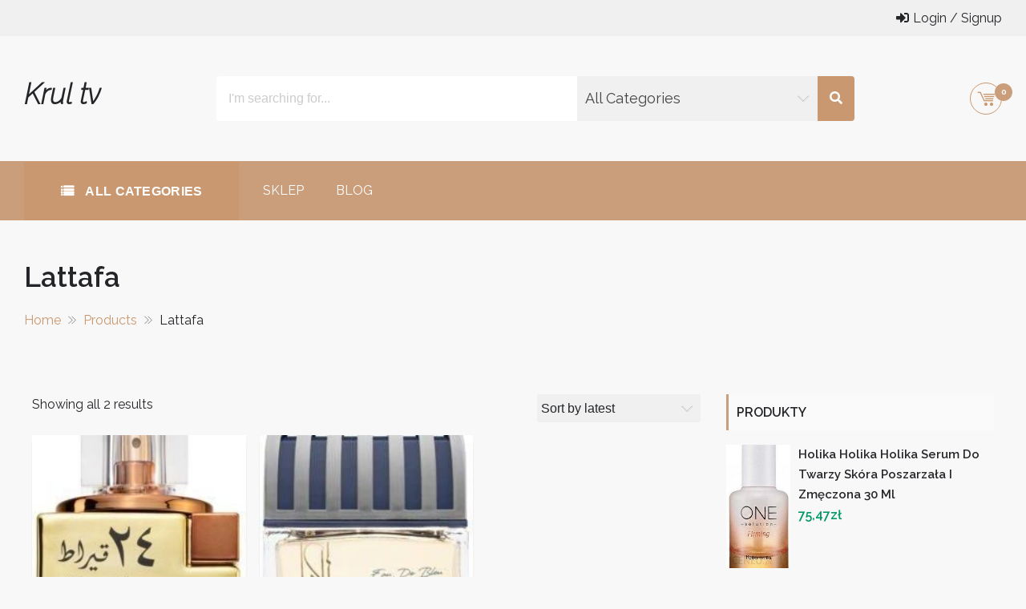

--- FILE ---
content_type: text/html; charset=UTF-8
request_url: https://krultv.pl/kategoria-produktu/lattafa/
body_size: 75303
content:
<!DOCTYPE html>
<html lang="pl-PL" itemscope="itemscope" itemtype="http://schema.org/WebPage" >
<head>
    <meta charset="UTF-8">
    <meta name="viewport" content="width=device-width, initial-scale=1, maximum-scale=1">
    <link rel="profile" href="http://gmpg.org/xfn/11">
    <link rel="pingback" href="https://krultv.pl/xmlrpc.php">
    <title>Lattafa &#8211; Krul tv</title>
<meta name='robots' content='max-image-preview:large' />
<link rel='dns-prefetch' href='//fonts.googleapis.com' />
<link rel="alternate" type="application/rss+xml" title="Krul tv &raquo; Kanał z wpisami" href="https://krultv.pl/feed/" />
<link rel="alternate" type="application/rss+xml" title="Krul tv &raquo; Kanał z komentarzami" href="https://krultv.pl/comments/feed/" />
<link rel="alternate" type="application/rss+xml" title="Kanał Krul tv &raquo; Lattafa Category" href="https://krultv.pl/kategoria-produktu/lattafa/feed/" />
<style id='wp-img-auto-sizes-contain-inline-css' type='text/css'>
img:is([sizes=auto i],[sizes^="auto," i]){contain-intrinsic-size:3000px 1500px}
/*# sourceURL=wp-img-auto-sizes-contain-inline-css */
</style>
<style id='wp-emoji-styles-inline-css' type='text/css'>

	img.wp-smiley, img.emoji {
		display: inline !important;
		border: none !important;
		box-shadow: none !important;
		height: 1em !important;
		width: 1em !important;
		margin: 0 0.07em !important;
		vertical-align: -0.1em !important;
		background: none !important;
		padding: 0 !important;
	}
/*# sourceURL=wp-emoji-styles-inline-css */
</style>
<style id='wp-block-library-inline-css' type='text/css'>
:root{--wp-block-synced-color:#7a00df;--wp-block-synced-color--rgb:122,0,223;--wp-bound-block-color:var(--wp-block-synced-color);--wp-editor-canvas-background:#ddd;--wp-admin-theme-color:#007cba;--wp-admin-theme-color--rgb:0,124,186;--wp-admin-theme-color-darker-10:#006ba1;--wp-admin-theme-color-darker-10--rgb:0,107,160.5;--wp-admin-theme-color-darker-20:#005a87;--wp-admin-theme-color-darker-20--rgb:0,90,135;--wp-admin-border-width-focus:2px}@media (min-resolution:192dpi){:root{--wp-admin-border-width-focus:1.5px}}.wp-element-button{cursor:pointer}:root .has-very-light-gray-background-color{background-color:#eee}:root .has-very-dark-gray-background-color{background-color:#313131}:root .has-very-light-gray-color{color:#eee}:root .has-very-dark-gray-color{color:#313131}:root .has-vivid-green-cyan-to-vivid-cyan-blue-gradient-background{background:linear-gradient(135deg,#00d084,#0693e3)}:root .has-purple-crush-gradient-background{background:linear-gradient(135deg,#34e2e4,#4721fb 50%,#ab1dfe)}:root .has-hazy-dawn-gradient-background{background:linear-gradient(135deg,#faaca8,#dad0ec)}:root .has-subdued-olive-gradient-background{background:linear-gradient(135deg,#fafae1,#67a671)}:root .has-atomic-cream-gradient-background{background:linear-gradient(135deg,#fdd79a,#004a59)}:root .has-nightshade-gradient-background{background:linear-gradient(135deg,#330968,#31cdcf)}:root .has-midnight-gradient-background{background:linear-gradient(135deg,#020381,#2874fc)}:root{--wp--preset--font-size--normal:16px;--wp--preset--font-size--huge:42px}.has-regular-font-size{font-size:1em}.has-larger-font-size{font-size:2.625em}.has-normal-font-size{font-size:var(--wp--preset--font-size--normal)}.has-huge-font-size{font-size:var(--wp--preset--font-size--huge)}.has-text-align-center{text-align:center}.has-text-align-left{text-align:left}.has-text-align-right{text-align:right}.has-fit-text{white-space:nowrap!important}#end-resizable-editor-section{display:none}.aligncenter{clear:both}.items-justified-left{justify-content:flex-start}.items-justified-center{justify-content:center}.items-justified-right{justify-content:flex-end}.items-justified-space-between{justify-content:space-between}.screen-reader-text{border:0;clip-path:inset(50%);height:1px;margin:-1px;overflow:hidden;padding:0;position:absolute;width:1px;word-wrap:normal!important}.screen-reader-text:focus{background-color:#ddd;clip-path:none;color:#444;display:block;font-size:1em;height:auto;left:5px;line-height:normal;padding:15px 23px 14px;text-decoration:none;top:5px;width:auto;z-index:100000}html :where(.has-border-color){border-style:solid}html :where([style*=border-top-color]){border-top-style:solid}html :where([style*=border-right-color]){border-right-style:solid}html :where([style*=border-bottom-color]){border-bottom-style:solid}html :where([style*=border-left-color]){border-left-style:solid}html :where([style*=border-width]){border-style:solid}html :where([style*=border-top-width]){border-top-style:solid}html :where([style*=border-right-width]){border-right-style:solid}html :where([style*=border-bottom-width]){border-bottom-style:solid}html :where([style*=border-left-width]){border-left-style:solid}html :where(img[class*=wp-image-]){height:auto;max-width:100%}:where(figure){margin:0 0 1em}html :where(.is-position-sticky){--wp-admin--admin-bar--position-offset:var(--wp-admin--admin-bar--height,0px)}@media screen and (max-width:600px){html :where(.is-position-sticky){--wp-admin--admin-bar--position-offset:0px}}

/*# sourceURL=wp-block-library-inline-css */
</style><style id='global-styles-inline-css' type='text/css'>
:root{--wp--preset--aspect-ratio--square: 1;--wp--preset--aspect-ratio--4-3: 4/3;--wp--preset--aspect-ratio--3-4: 3/4;--wp--preset--aspect-ratio--3-2: 3/2;--wp--preset--aspect-ratio--2-3: 2/3;--wp--preset--aspect-ratio--16-9: 16/9;--wp--preset--aspect-ratio--9-16: 9/16;--wp--preset--color--black: #000000;--wp--preset--color--cyan-bluish-gray: #abb8c3;--wp--preset--color--white: #ffffff;--wp--preset--color--pale-pink: #f78da7;--wp--preset--color--vivid-red: #cf2e2e;--wp--preset--color--luminous-vivid-orange: #ff6900;--wp--preset--color--luminous-vivid-amber: #fcb900;--wp--preset--color--light-green-cyan: #7bdcb5;--wp--preset--color--vivid-green-cyan: #00d084;--wp--preset--color--pale-cyan-blue: #8ed1fc;--wp--preset--color--vivid-cyan-blue: #0693e3;--wp--preset--color--vivid-purple: #9b51e0;--wp--preset--gradient--vivid-cyan-blue-to-vivid-purple: linear-gradient(135deg,rgb(6,147,227) 0%,rgb(155,81,224) 100%);--wp--preset--gradient--light-green-cyan-to-vivid-green-cyan: linear-gradient(135deg,rgb(122,220,180) 0%,rgb(0,208,130) 100%);--wp--preset--gradient--luminous-vivid-amber-to-luminous-vivid-orange: linear-gradient(135deg,rgb(252,185,0) 0%,rgb(255,105,0) 100%);--wp--preset--gradient--luminous-vivid-orange-to-vivid-red: linear-gradient(135deg,rgb(255,105,0) 0%,rgb(207,46,46) 100%);--wp--preset--gradient--very-light-gray-to-cyan-bluish-gray: linear-gradient(135deg,rgb(238,238,238) 0%,rgb(169,184,195) 100%);--wp--preset--gradient--cool-to-warm-spectrum: linear-gradient(135deg,rgb(74,234,220) 0%,rgb(151,120,209) 20%,rgb(207,42,186) 40%,rgb(238,44,130) 60%,rgb(251,105,98) 80%,rgb(254,248,76) 100%);--wp--preset--gradient--blush-light-purple: linear-gradient(135deg,rgb(255,206,236) 0%,rgb(152,150,240) 100%);--wp--preset--gradient--blush-bordeaux: linear-gradient(135deg,rgb(254,205,165) 0%,rgb(254,45,45) 50%,rgb(107,0,62) 100%);--wp--preset--gradient--luminous-dusk: linear-gradient(135deg,rgb(255,203,112) 0%,rgb(199,81,192) 50%,rgb(65,88,208) 100%);--wp--preset--gradient--pale-ocean: linear-gradient(135deg,rgb(255,245,203) 0%,rgb(182,227,212) 50%,rgb(51,167,181) 100%);--wp--preset--gradient--electric-grass: linear-gradient(135deg,rgb(202,248,128) 0%,rgb(113,206,126) 100%);--wp--preset--gradient--midnight: linear-gradient(135deg,rgb(2,3,129) 0%,rgb(40,116,252) 100%);--wp--preset--font-size--small: 13px;--wp--preset--font-size--medium: 20px;--wp--preset--font-size--large: 36px;--wp--preset--font-size--x-large: 42px;--wp--preset--spacing--20: 0.44rem;--wp--preset--spacing--30: 0.67rem;--wp--preset--spacing--40: 1rem;--wp--preset--spacing--50: 1.5rem;--wp--preset--spacing--60: 2.25rem;--wp--preset--spacing--70: 3.38rem;--wp--preset--spacing--80: 5.06rem;--wp--preset--shadow--natural: 6px 6px 9px rgba(0, 0, 0, 0.2);--wp--preset--shadow--deep: 12px 12px 50px rgba(0, 0, 0, 0.4);--wp--preset--shadow--sharp: 6px 6px 0px rgba(0, 0, 0, 0.2);--wp--preset--shadow--outlined: 6px 6px 0px -3px rgb(255, 255, 255), 6px 6px rgb(0, 0, 0);--wp--preset--shadow--crisp: 6px 6px 0px rgb(0, 0, 0);}:where(.is-layout-flex){gap: 0.5em;}:where(.is-layout-grid){gap: 0.5em;}body .is-layout-flex{display: flex;}.is-layout-flex{flex-wrap: wrap;align-items: center;}.is-layout-flex > :is(*, div){margin: 0;}body .is-layout-grid{display: grid;}.is-layout-grid > :is(*, div){margin: 0;}:where(.wp-block-columns.is-layout-flex){gap: 2em;}:where(.wp-block-columns.is-layout-grid){gap: 2em;}:where(.wp-block-post-template.is-layout-flex){gap: 1.25em;}:where(.wp-block-post-template.is-layout-grid){gap: 1.25em;}.has-black-color{color: var(--wp--preset--color--black) !important;}.has-cyan-bluish-gray-color{color: var(--wp--preset--color--cyan-bluish-gray) !important;}.has-white-color{color: var(--wp--preset--color--white) !important;}.has-pale-pink-color{color: var(--wp--preset--color--pale-pink) !important;}.has-vivid-red-color{color: var(--wp--preset--color--vivid-red) !important;}.has-luminous-vivid-orange-color{color: var(--wp--preset--color--luminous-vivid-orange) !important;}.has-luminous-vivid-amber-color{color: var(--wp--preset--color--luminous-vivid-amber) !important;}.has-light-green-cyan-color{color: var(--wp--preset--color--light-green-cyan) !important;}.has-vivid-green-cyan-color{color: var(--wp--preset--color--vivid-green-cyan) !important;}.has-pale-cyan-blue-color{color: var(--wp--preset--color--pale-cyan-blue) !important;}.has-vivid-cyan-blue-color{color: var(--wp--preset--color--vivid-cyan-blue) !important;}.has-vivid-purple-color{color: var(--wp--preset--color--vivid-purple) !important;}.has-black-background-color{background-color: var(--wp--preset--color--black) !important;}.has-cyan-bluish-gray-background-color{background-color: var(--wp--preset--color--cyan-bluish-gray) !important;}.has-white-background-color{background-color: var(--wp--preset--color--white) !important;}.has-pale-pink-background-color{background-color: var(--wp--preset--color--pale-pink) !important;}.has-vivid-red-background-color{background-color: var(--wp--preset--color--vivid-red) !important;}.has-luminous-vivid-orange-background-color{background-color: var(--wp--preset--color--luminous-vivid-orange) !important;}.has-luminous-vivid-amber-background-color{background-color: var(--wp--preset--color--luminous-vivid-amber) !important;}.has-light-green-cyan-background-color{background-color: var(--wp--preset--color--light-green-cyan) !important;}.has-vivid-green-cyan-background-color{background-color: var(--wp--preset--color--vivid-green-cyan) !important;}.has-pale-cyan-blue-background-color{background-color: var(--wp--preset--color--pale-cyan-blue) !important;}.has-vivid-cyan-blue-background-color{background-color: var(--wp--preset--color--vivid-cyan-blue) !important;}.has-vivid-purple-background-color{background-color: var(--wp--preset--color--vivid-purple) !important;}.has-black-border-color{border-color: var(--wp--preset--color--black) !important;}.has-cyan-bluish-gray-border-color{border-color: var(--wp--preset--color--cyan-bluish-gray) !important;}.has-white-border-color{border-color: var(--wp--preset--color--white) !important;}.has-pale-pink-border-color{border-color: var(--wp--preset--color--pale-pink) !important;}.has-vivid-red-border-color{border-color: var(--wp--preset--color--vivid-red) !important;}.has-luminous-vivid-orange-border-color{border-color: var(--wp--preset--color--luminous-vivid-orange) !important;}.has-luminous-vivid-amber-border-color{border-color: var(--wp--preset--color--luminous-vivid-amber) !important;}.has-light-green-cyan-border-color{border-color: var(--wp--preset--color--light-green-cyan) !important;}.has-vivid-green-cyan-border-color{border-color: var(--wp--preset--color--vivid-green-cyan) !important;}.has-pale-cyan-blue-border-color{border-color: var(--wp--preset--color--pale-cyan-blue) !important;}.has-vivid-cyan-blue-border-color{border-color: var(--wp--preset--color--vivid-cyan-blue) !important;}.has-vivid-purple-border-color{border-color: var(--wp--preset--color--vivid-purple) !important;}.has-vivid-cyan-blue-to-vivid-purple-gradient-background{background: var(--wp--preset--gradient--vivid-cyan-blue-to-vivid-purple) !important;}.has-light-green-cyan-to-vivid-green-cyan-gradient-background{background: var(--wp--preset--gradient--light-green-cyan-to-vivid-green-cyan) !important;}.has-luminous-vivid-amber-to-luminous-vivid-orange-gradient-background{background: var(--wp--preset--gradient--luminous-vivid-amber-to-luminous-vivid-orange) !important;}.has-luminous-vivid-orange-to-vivid-red-gradient-background{background: var(--wp--preset--gradient--luminous-vivid-orange-to-vivid-red) !important;}.has-very-light-gray-to-cyan-bluish-gray-gradient-background{background: var(--wp--preset--gradient--very-light-gray-to-cyan-bluish-gray) !important;}.has-cool-to-warm-spectrum-gradient-background{background: var(--wp--preset--gradient--cool-to-warm-spectrum) !important;}.has-blush-light-purple-gradient-background{background: var(--wp--preset--gradient--blush-light-purple) !important;}.has-blush-bordeaux-gradient-background{background: var(--wp--preset--gradient--blush-bordeaux) !important;}.has-luminous-dusk-gradient-background{background: var(--wp--preset--gradient--luminous-dusk) !important;}.has-pale-ocean-gradient-background{background: var(--wp--preset--gradient--pale-ocean) !important;}.has-electric-grass-gradient-background{background: var(--wp--preset--gradient--electric-grass) !important;}.has-midnight-gradient-background{background: var(--wp--preset--gradient--midnight) !important;}.has-small-font-size{font-size: var(--wp--preset--font-size--small) !important;}.has-medium-font-size{font-size: var(--wp--preset--font-size--medium) !important;}.has-large-font-size{font-size: var(--wp--preset--font-size--large) !important;}.has-x-large-font-size{font-size: var(--wp--preset--font-size--x-large) !important;}
/*# sourceURL=global-styles-inline-css */
</style>

<style id='classic-theme-styles-inline-css' type='text/css'>
/*! This file is auto-generated */
.wp-block-button__link{color:#fff;background-color:#32373c;border-radius:9999px;box-shadow:none;text-decoration:none;padding:calc(.667em + 2px) calc(1.333em + 2px);font-size:1.125em}.wp-block-file__button{background:#32373c;color:#fff;text-decoration:none}
/*# sourceURL=/wp-includes/css/classic-themes.min.css */
</style>
<link rel='stylesheet' id='woocommerce-layout-css' href='https://krultv.pl/wp-content/plugins/woocommerce/assets/css/woocommerce-layout.css?ver=6.4.1' type='text/css' media='all' />
<link rel='stylesheet' id='woocommerce-smallscreen-css' href='https://krultv.pl/wp-content/plugins/woocommerce/assets/css/woocommerce-smallscreen.css?ver=6.4.1' type='text/css' media='only screen and (max-width: 768px)' />
<link rel='stylesheet' id='woocommerce-general-css' href='https://krultv.pl/wp-content/plugins/woocommerce/assets/css/woocommerce.css?ver=6.4.1' type='text/css' media='all' />
<style id='woocommerce-inline-inline-css' type='text/css'>
.woocommerce form .form-row .required { visibility: visible; }
/*# sourceURL=woocommerce-inline-inline-css */
</style>
<link rel='stylesheet' id='sparklestore-google-fonts-css' href='//fonts.googleapis.com/css?family=Lato%3A300%2C400%2C700%7COpen+Sans%3A300%2C700%2C600%2C800%2C400%7CLato%3A300%2C700%2C600%2C800%2C400%7CPoppins%3A400%2C300%2C500%2C600%2C700&#038;ver=6.9' type='text/css' media='all' />
<link rel='stylesheet' id='fontawesome5-css' href='https://krultv.pl/wp-content/themes/sparklestore/assets/library/fontawesome/css/all.min.css?ver=6.9' type='text/css' media='all' />
<link rel='stylesheet' id='icofont-css' href='https://krultv.pl/wp-content/themes/sparklestore/assets/css/icofont.css?ver=6.9' type='text/css' media='all' />
<link rel='stylesheet' id='chosen-css' href='https://krultv.pl/wp-content/themes/sparklestore//assets/library/chosen/chosen.min.css?ver=6.9' type='text/css' media='all' />
<link rel='stylesheet' id='flexslider-css' href='https://krultv.pl/wp-content/themes/sparklestore/assets/library/flexslider/css/flexslider.css?ver=6.9' type='text/css' media='all' />
<link rel='stylesheet' id='lightslider-css' href='https://krultv.pl/wp-content/themes/sparklestore/assets/library/lightslider/css/lightslider.css?ver=6.9' type='text/css' media='all' />
<link rel='stylesheet' id='sparklestore-bg-color-css' href='https://krultv.pl/wp-content/themes/sparklestore/assets/css/bg-color.css?ver=6.9' type='text/css' media='all' />
<link rel='stylesheet' id='sparklestore-font-color-css' href='https://krultv.pl/wp-content/themes/sparklestore/assets/css/font-color.css?ver=6.9' type='text/css' media='all' />
<link rel='stylesheet' id='sparklestore-border-color-css' href='https://krultv.pl/wp-content/themes/sparklestore/assets/css/border-color.css?ver=6.9' type='text/css' media='all' />
<link rel='stylesheet' id='sparklethemes-mobile-menu-css' href='https://krultv.pl/wp-content/themes/sparklestore/sparklethemes/mobile-menu/mobile-menu.css?ver=1' type='text/css' media='all' />
<link rel='stylesheet' id='sparkle-mart-google-font-css' href='https://fonts.googleapis.com/css?family=Open%2BSans%3A300%2C300i%2C400%2C400i%2C600%2C600i%2C700%2C700i%2C800%2C800i%7CRaleway%3A100%2C200%2C200i%2C300%2C400%2C500%2C600%2C700%2C800&#038;subset=latin%2Clatin-ext' type='text/css' media='all' />
<link rel='stylesheet' id='sparklestore-parent-style-css' href='https://krultv.pl/wp-content/themes/sparklestore//style.css?ver=1.0.3' type='text/css' media='all' />
<link rel='stylesheet' id='sparkle-mart-style-css' href='https://krultv.pl/wp-content/themes/sparkle-mart/style.css?ver=1.0.3' type='text/css' media='all' />
<style id='sparkle-mart-style-inline-css' type='text/css'>

            .wc-block-grid__product-add-to-cart .add_to_cart_button,
            .wc-block-grid__product-add-to-cart .add_to_cart_button::before,
            
            .site-cart-items-wrap .count,
            .chosen-container .chosen-results li.result-selected,
            .chosen-container .chosen-results li.highlighted,
            .block-nav-category .view-all-category a,
            .posts-tag ul li,
            .woocommerce div.product .woocommerce-tabs ul.tabs li,
            .store_products_items_info .products_item_info,
            .flex-control-nav > li > a:hover::before, .flex-control-nav > li > a.flex-active::before,
            .header-nav,
            .btn-primary,
            .scrollup,
            .social ul li a,
            .blocktitle,
            .appzend-buttons-wrapper .products_item_info a,
            .blocktitlewrap .SparkleStoreAction>div:hover:before,
            .layout_two .sparkletabs,
            #respond .form-submit input#submit, a.button, button, input[type='submit']{
                background-color: #ca9e7b;

            }

            .wc-block-grid__product-add-to-cart .add_to_cart_button,

            .cross-sells h2, .cart_totals h2, .up-sells > h2, .related > h2, .woocommerce-billing-fields h3, .woocommerce-shipping-fields h3, .woocommerce-additional-fields h3, #order_review_heading, .woocommerce-order-details h2, .woocommerce-column--billing-address h2, .woocommerce-column--shipping-address h2, .woocommerce-Address-title h3, .woocommerce-MyAccount-content h3, .wishlist-title h2, .comments-area h2.comments-title, .woocommerce-Reviews h2.woocommerce-Reviews-title, .woocommerce-Reviews #review_form_wrapper .comment-reply-title, .woocommerce-account .woocommerce h2, .woocommerce-customer-details h2.woocommerce-column__title, .widget .widget-title,

            .woocommerce div.product .woocommerce-tabs ul.tabs::before,
            .woocommerce div.product .woocommerce-tabs .panel,
            .woocommerce div.product .woocommerce-tabs ul.tabs li,
            .btn-primary,
            .social ul li a{
                border-color: #ca9e7b;
            }

            .wc-block-grid__product-add-to-cart .add_to_cart_button:hover,

            .woocommerce ul.products li.product .price ins, .store_products_item_details .price ins, .woocommerce div.product p.price ins, .woocommerce div.product span.price ins,
            .woocommerce ul.products li.product .price, .store_products_item_details .price, .woocommerce div.product p.price, .woocommerce div.product span.price,
            .blocktitlewrap .SparkleStoreAction>div,
            .top-header-inner .social ul li a:hover{
                color: #ca9e7b;
            }

            .woocommerce .widget_shopping_cart .cart_list li a.remove:hover, .woocommerce.widget_shopping_cart .cart_list li a.remove:hover,
            .widget .woocommerce-mini-cart__buttons a.checkout:last-child,
            .widget_search .search-submit,
            .block-search .btn-submit,
            .box-header-nav .main-menu .page_item.current_page_item > a, .box-header-nav .main-menu .page_item:hover > a, .box-header-nav .main-menu > .menu-item.current-menu-item > a, .box-header-nav .main-menu > .menu-item:hover > a,
            .box-header-nav .main-menu > .menu-item.focus > a,
            .widget_product_search button,
            .block-nav-category .block-title,
            .block-nav-category .vertical-menu .page_item.current_page_item > a, .block-nav-category .vertical-menu li:hover > a,.block-nav-category .vertical-menu li>a.focus-visible, .block-nav-category .view-all-category a:hover,.block-nav-category .view-all-category a.focus-visible,
            .lSAction .lSPrev, .lSAction .lSNext,
            .woocommerce a.added_to_cart::before, .woocommerce a.product_type_simple::before, .woocommerce a.button.add_to_cart_button::before, .woocommerce a.button.product_type_grouped::before, .woocommerce a.button.product_type_external::before, .woocommerce a.button.product_type_variable::before,
            .woocommerce a.added_to_cart, .woocommerce a.product_type_simple, .woocommerce a.button.add_to_cart_button, .woocommerce a.button.product_type_grouped, .woocommerce a.button.product_type_external, .woocommerce a.button.product_type_variable,

            .box-header-nav .main-menu .children > .page_item:hover > a, .box-header-nav .main-menu .sub-menu > .menu-item:hover > a,
            .box-header-nav .main-menu .children > .page_item.focus > a, .box-header-nav .main-menu .sub-menu > .menu-item.focus > a,
            .woocommerce #respond input#submit, .woocommerce a.button, .woocommerce button.button, .woocommerce input.button,
            .woocommerce nav.woocommerce-pagination ul li a:focus, .woocommerce nav.woocommerce-pagination ul li a:hover, .woocommerce nav.woocommerce-pagination ul li span.current,
            .single-product div.product .entry-summary .single_add_to_cart_button::before,
            .single-product div.product .entry-summary .single_add_to_cart_button,
            .layout_one .sparkletabs .sparkletablinks > li:hover a, .layout_one .sparkletabs .sparkletablinks > li.active a,
            .layout_one .sparkletabs .sparkletablinks > li:hover a, .layout_one .sparkletabs .sparkletablinks > li.active a,
            .store_products_items_info .yith-wcwl-add-button a.add_to_wishlist span, .store_products_items_info .sparkle-tooltip-label,
            .woocommerce a.remove:hover,
            .menu-modal .sparkle-tabs button.active,
            .woocommerce #respond input#submit.alt, .woocommerce a.button.alt, .woocommerce button.button.alt, .woocommerce input.button.alt,
            .woocommerce-MyAccount-navigation ul li a,
            .woocommerce .widget_price_filter .price_slider_wrapper .ui-widget-content,
            .widget.yith-woocompare-widget .compare, 
            .widget.yith-woocompare-widget .clear-all,
            .articlesListing .article .metainfo div:after,
            .page-numbers,
            .posts-tag ul li:first-child,
            .posts-tag ul li:hover,
            .reply .comment-reply-link,
            .admin-bar .woocommerce-store-notice, p.demo_store,
            .search-wrapper{
                background-color: #c99870;
            }

            .woocommerce a.added_to_cart, .woocommerce a.product_type_simple, .woocommerce a.button.add_to_cart_button, .woocommerce a.button.product_type_grouped, .woocommerce a.button.product_type_external, .woocommerce a.button.product_type_variable,
            .woocommerce nav.woocommerce-pagination ul li,

            .woocommerce-MyAccount-navigation ul li a:hover,
            .footer-widgets .widget .widget-title::before,
            .woocommerce #respond input#submit, .woocommerce a.button, .woocommerce button.button, .woocommerce input.button,
            .single-product div.product .entry-summary .single_add_to_cart_button,
            .layout_one .sparkletabs .sparkletablinks > li:hover a, .layout_one .sparkletabs .sparkletablinks > li.active a,
            .layout_one .sparkletabs .sparkletablinks > li:hover a, .layout_one .sparkletabs .sparkletablinks > li.active a,
            .woocommerce-message, .woocommerce-info,
            .btn-primary:hover,
            .widget.yith-woocompare-widget .compare, 
            .widget.yith-woocompare-widget .clear-all,
            .widget.yith-woocompare-widget .compare:hover, 
            .widget.yith-woocompare-widget .clear-all:hover,
            .page-numbers,
            .page-numbers:hover,
            .woocommerce #respond input#submit:hover{
                border-color: #c99870;
            }

            .store_products_items_info .yith-wcwl-add-button a.add_to_wishlist span::before, .store_products_items_info .sparkle-tooltip-label::before{
                border-left-color: #c99870;
            }

            .woocommerce a.added_to_cart:hover, .woocommerce a.product_type_simple:hover, .woocommerce a.button.add_to_cart_button:hover, .woocommerce a.button.product_type_grouped:hover, .woocommerce a.button.product_type_external:hover, .woocommerce a.button.product_type_variable:hover,

            .footer-widgets .widget_top_rated_products .product_list_widget .product-title:hover, .footer-widgets .widget a:hover, .footer-widgets .widget a:hover::before, .footer-widgets .widget li:hover::before,
            .woocommerce #respond input#submit:hover, .woocommerce a.button:hover, .woocommerce button.button:hover, .woocommerce input.button:hover,
            .woocommerce nav.woocommerce-pagination ul li .page-numbers,
            .breadcrumbs .trail-items li a,
            .woocommerce-MyAccount-navigation ul li:hover::before,
            .woocommerce-MyAccount-navigation ul li a:hover,
            .sub-footer-inner .coppyright a,
            .woocommerce-MyAccount-content a,
            .woocommerce .product_list_widget .woocommerce-Price-amount,
            .single-product div.product .entry-summary .single_add_to_cart_button:hover,
            .woocommerce-message::before, .woocommerce-info::before,
            a:hover, a:focus, a:active,
            .layout_two .sparkletabs .sparkletablinks > li a:hover, 
            .layout_two .sparkletabs .sparkletablinks > li.active a,
            .widget.yith-woocompare-widget .compare:hover, 
            .widget.yith-woocompare-widget .clear-all:hover,
            .page-numbers.current,
            .site-cart-items-wrap,
            .page-numbers:hover,
            #cancel-comment-reply-link,
            #cancel-comment-reply-link:before,
            .single-product div.product .entry-summary a.compare:hover,
            .services_item .services_icon,
            .woocommerce #respond input#submit.alt:hover, 
            .woocommerce a.button.alt:hover, 
            .woocommerce button.button.alt:hover, 
            .woocommerce input.button.alt:hover{
                color: #c99870;
            }
            
            .woocommerce a.remove:hover,
            .woocommerce a.remove{
                color: #c99870 !important;
            }
        
            .footer.footer{
                background-color: #797979;

            }

            .footer.footer,
            footer.footer ul li, footer.footer ul li:before, .woocommerce footer.footer ul.cart_list li a, .woocommerce footer.footer ul.product_list_widget li a, .woocommerce-page footer.footer ul.cart_list li a, .woocommerce-page footer.footer ul.product_list_widget li a, footer.footer .widget_top_rated_products .product_list_widget .product-title,
            footer.footer .footer-bottom ul li a:hover, .footer-bottom a:hover{
                color: #ffffff;

            }

		.woocommerce ul.products li.product .price del, .store_products_item_details .price del, .woocommerce div.product p.price del, .woocommerce div.product span.price del{
			color: #ca9e7b;
		}
		
            .single-product div.product .entry-summary .flash .store_sale_label,
            .store_products_item .flash > .store_sale_label{
                background-color: #ca9e7b;
            }
            .single-product div.product .entry-summary .flash .on_sale,
            .woocommerce ul.products li.product .on_sale, .store_products_item_body .flash .on_sale{
                background-color: rgba(202,158,123,0.8);
            }
        
/*# sourceURL=sparkle-mart-style-inline-css */
</style>
<link rel='stylesheet' id='sparklestore-style-responsive-css' href='https://krultv.pl/wp-content/themes/sparklestore/assets/css/responsive.css?ver=6.9' type='text/css' media='all' />
<script type="text/javascript" src="https://krultv.pl/wp-includes/js/jquery/jquery.min.js?ver=3.7.1" id="jquery-core-js"></script>
<script type="text/javascript" src="https://krultv.pl/wp-includes/js/jquery/jquery-migrate.min.js?ver=3.4.1" id="jquery-migrate-js"></script>
<script type="text/javascript" src="https://krultv.pl/wp-content/themes/sparklestore//assets/library/chosen/chosen.jquery.min.js?ver=1" id="chosen-jquery-js"></script>
<script type="text/javascript" src="https://krultv.pl/wp-content/themes/sparklestore/sparklethemes/mobile-menu/navigation.js?ver=1" id="sparkletheme-navigation-js"></script>
<link rel="https://api.w.org/" href="https://krultv.pl/wp-json/" /><link rel="alternate" title="JSON" type="application/json" href="https://krultv.pl/wp-json/wp/v2/product_cat/1498" /><link rel="EditURI" type="application/rsd+xml" title="RSD" href="https://krultv.pl/xmlrpc.php?rsd" />
<meta name="generator" content="WordPress 6.9" />
<meta name="generator" content="WooCommerce 6.4.1" />
	<noscript><style>.woocommerce-product-gallery{ opacity: 1 !important; }</style></noscript>
	</head>

<body class="archive tax-product_cat term-lattafa term-1498 wp-embed-responsive wp-theme-sparklestore wp-child-theme-sparkle-mart theme-sparklestore woocommerce woocommerce-page woocommerce-no-js hfeed rightsidebar fulllayout">

    
    <div id="page" class="site">

    		<a class="skip-link screen-reader-text" href="#site-content">Skip to content</a>
				<header id="masthead" class="site-header" itemscope="itemscope" itemtype="http://schema.org/WPHeader" role="banner">		
			<div class="header-container">
				
			<div class="header-top">
		        <div class="container">
		        	<div class="top-header-inner">
			            <div class="top-bar-menu left">
			            	            <ul class="sparklestore_quick_contact">
                            </ul>
        			            </div>

			            <div class="top-bar-menu right">
			            	
        <ul class="sparklestore_ecommerce_items">
            
            
                <li>
                    <a href="https://krultv.pl/moje-konto/"><i class="fas fa-sign-in-alt"></i><span class="name-text">Login / Signup</span></a>
                </li>

            
        </ul>
    			            </div>
			        </div>
		        </div>
		    </div>

		
		<div class="mainheader mobile-only">
			<div class="container">
				<div class="header-middle-inner">
					<button class="toggle nav-toggle mobile-nav-toggle" data-toggle-target=".header-mobile-menu"  data-toggle-body-class="showing-menu-modal" aria-expanded="false" data-set-focus=".close-nav-toggle">
                <span class="toggle-inner">
                    <span class="toggle-icon"><i class="fas fa-bars"></i></span>
                    <span class="toggle-text">Menu</span>
                </span>
            </button>
			        <div class="sparklelogo">
		              			              	<div class="site-branding">				              		
		              		<h1 class="site-title">
		              			<a href="https://krultv.pl/" rel="home">
		              				Krul tv		              			</a>
		              		</h1>
		              				              	</div>
			        </div><!-- End Header Logo --> 

			        <div class="rightheaderwrapend">
	    	          		    	          		<div id="site-header-cart" class="site-header-cart block-minicart sparkle-column">
								
        <div class="shopcart-dropdown block-cart-link">
           <a class="cart-contents" href="https://krultv.pl/koszyk/" title="View your shopping cart">
                <div class="site-cart-items-wrap">
                    <div class="cart-icon icofont-cart-alt"></div>
                    <span class="count">0</span>
                    <span class="item"><span class="woocommerce-Price-amount amount">0,00<span class="woocommerce-Price-currencySymbol">&#122;&#322;</span></span></span>
                </div>
            </a>
        </div> 
               
        					            <div class="shopcart-description">
									<div class="widget woocommerce widget_shopping_cart"><div class="widget_shopping_cart_content"></div></div>					            </div>
					        </div>
	    		         
			        </div>
			    </div>

			    <div class="rightheaderwrap">
		        	<div class="category-search-form">
		        	  	            <div class="block-search">
                <form role="product-search" method="get" action="https://krultv.pl/" class="form-search block-search advancesearch">
                                            <input type="hidden" name="post_type" value="product"/>
                        <input type="hidden" name="taxonomy" value="product_cat">
                        <div class="form-content search-box results-search">
                            <div class="inner">
                                <input autocomplete="off" type="text" class="input searchfield txt-livesearch" name="s" value="" placeholder="I&#039;m searching for...">
                            </div>
                        </div>
                        <div class="category">
                            <select  name='product_cat' id='2047633171' class='category-search-option' tabindex="1">
	<option value='0'>All Categories</option>
	<option class="level-0" value="2-hydroxyethyl-methacrylate-hema">2- Hydroxyethyl Methacrylate (hema)</option>
	<option class="level-0" value="3ina">3Ina</option>
	<option class="level-0" value="3lab">3LAB</option>
	<option class="level-0" value="3mk">3MK</option>
	<option class="level-0" value="4au">4AU</option>
	<option class="level-0" value="4f">4F</option>
	<option class="level-0" value="4home">4Home</option>
	<option class="level-0" value="4life">4Life</option>
	<option class="level-0" value="686">686</option>
	<option class="level-0" value="a-derma">A-derma</option>
	<option class="level-0" value="aa">AA</option>
	<option class="level-0" value="aba-group">Aba Group</option>
	<option class="level-0" value="aba-group-rodzaj-pojedynczy-frez-pedicure-oraz-manicure-kolor-dominujacy-bialy-stan-nowy-typ-frez-pedicure-oraz-manicureow-ceramiczne-ksztalt-frez-pedicure-oraz-manicureow-stozek">Aba group- Rodzaj: pojedynczy Frez Pedicure oraz Manicure- Kolor dominujący: biały- Stan: Nowy- Typ Frez Pedicure oraz Manicureów: ceramiczne- Kształt Frez Pedicure oraz Manicureów: stożek</option>
	<option class="level-0" value="abacosun">Abacosun</option>
	<option class="level-0" value="abbott-biologicals-b-v">Abbott Biologicals B.V.</option>
	<option class="level-0" value="abercrombie-fitch">Abercrombie &amp; Fitch</option>
	<option class="level-0" value="aboca">Aboca</option>
	<option class="level-0" value="abril-et-nature">Abril Et Nature</option>
	<option class="level-0" value="aby-uzyskac-doskonale-efekty-siegaj-po-nia-kazdego-wieczoru">aby uzyskać doskonałe efekty. Sięgaj po nią każdego wieczoru</option>
	<option class="level-0" value="academie">Academie</option>
	<option class="level-0" value="acca-kappa">Acca Kappa</option>
	<option class="level-0" value="accentra">Accentra</option>
	<option class="level-0" value="acerin">Acerin</option>
	<option class="level-0" value="acnerose">Acnerose</option>
	<option class="level-0" value="acorelle">Acorelle</option>
	<option class="level-0" value="acqua-di-parma">Acqua di Parma</option>
	<option class="level-0" value="activ">Activ</option>
	<option class="level-0" value="activeshop">Activeshop</option>
	<option class="level-0" value="actyva">Actyva</option>
	<option class="level-0" value="acwell">Acwell</option>
	<option class="level-0" value="adamed-pharma">Adamed Pharma</option>
	<option class="level-0" value="aden-cosmetics">Aden Cosmetics</option>
	<option class="level-0" value="adex-cosmetics">Adex Cosmetics</option>
	<option class="level-0" value="adidas">Adidas</option>
	<option class="level-0" value="adorn">Adorn</option>
	<option class="level-0" value="adriatica">Adriatica</option>
	<option class="level-0" value="ads">ADS</option>
	<option class="level-0" value="aesop">Aesop</option>
	<option class="level-0" value="affect">Affect</option>
	<option class="level-0" value="aflofarm">Aflofarm</option>
	<option class="level-0" value="afnan">Afnan</option>
	<option class="level-0" value="agave">Agave</option>
	<option class="level-0" value="age-20s">Age 20&#8217;S</option>
	<option class="level-0" value="agrado">Agrado</option>
	<option class="level-0" value="ahava">Ahava</option>
	<option class="level-0" value="aigner">Aigner</option>
	<option class="level-0" value="air-jordan">Air Jordan</option>
	<option class="level-0" value="air-val">Air-Val</option>
	<option class="level-0" value="ajmal">Ajmal</option>
	<option class="level-0" value="akcesoria-dla-lalek">Akcesoria dla lalek</option>
	<option class="level-0" value="akcesoria-do-butelek">Akcesoria do butelek</option>
	<option class="level-0" value="akcesoria-do-butow">Akcesoria do butów</option>
	<option class="level-0" value="akcesoria-do-kapieli">Akcesoria do kąpieli</option>
	<option class="level-0" value="akcesoria-do-makijazu">Akcesoria do makijażu</option>
	<option class="level-0" value="akcesoria-do-manicure-i-pedicure">Akcesoria do manicure i pedicure</option>
	<option class="level-0" value="akcesoria-do-mebli-dzieciecych">Akcesoria do mebli dziecięcych</option>
	<option class="level-0" value="akcesoria-do-pielegnacji-i-stylizacji-wlosow">Akcesoria do pielęgnacji i stylizacji włosów</option>
	<option class="level-0" value="akcesoria-i-czesci-do-agd">Akcesoria i części do AGD</option>
	<option class="level-0" value="akcesoria-ochronne">Akcesoria ochronne</option>
	<option class="level-0" value="akcesoria-ortodontyczne">Akcesoria ortodontyczne</option>
	<option class="level-0" value="akumulatory-i-ladowarki-do-konsol-i-kontrolerow">Akumulatory i ładowarki do konsol i kontrolerów</option>
	<option class="level-0" value="al-rehab">Al-Rehab</option>
	<option class="level-0" value="alba-1913">Alba 1913</option>
	<option class="level-0" value="alcina">Alcina</option>
	<option class="level-0" value="alcon">Alcon</option>
	<option class="level-0" value="aleppo-soap-co">Aleppo Soap Co.</option>
	<option class="level-0" value="alessandro-international">Alessandro International</option>
	<option class="level-0" value="alexander-mcqueen">Alexander McQueen</option>
	<option class="level-0" value="alfaparf">Alfaparf</option>
	<option class="level-0" value="alfaparf-milano">Alfaparf Milano</option>
	<option class="level-0" value="alg-pharma">Alg Pharma</option>
	<option class="level-0" value="alilo">Alilo</option>
	<option class="level-0" value="alkemilla-eco-bio-cosmetic">Alkemilla Eco Bio Cosmetic</option>
	<option class="level-0" value="allegro-natura">Allegro Natura</option>
	<option class="level-0" value="allepaznokcie">Allepaznokcie</option>
	<option class="level-0" value="allpresan">Allpresan</option>
	<option class="level-0" value="allsaints">Allsaints</option>
	<option class="level-0" value="allwaves">Allwaves</option>
	<option class="level-0" value="alopexy">Alopexy</option>
	<option class="level-0" value="alpa">Alpa</option>
	<option class="level-0" value="alpine-pro">Alpine Pro</option>
	<option class="level-0" value="alpinus">Alpinus</option>
	<option class="level-0" value="alqvimia">Alqvimia</option>
	<option class="level-0" value="alter-ego">Alter Ego</option>
	<option class="level-0" value="alterna">Alterna</option>
	<option class="level-0" value="altruist">Altruist</option>
	<option class="level-0" value="alvarez-gomez">Alvarez Gomez</option>
	<option class="level-0" value="alverde">Alverde</option>
	<option class="level-0" value="alviana-naturkosmetik">Alviana Naturkosmetik</option>
	<option class="level-0" value="alvogen">Alvogen</option>
	<option class="level-0" value="alyssa-ashley">Alyssa Ashley</option>
	<option class="level-0" value="amara">Amara</option>
	<option class="level-0" value="amazing-cosmetics">Amazing Cosmetics</option>
	<option class="level-0" value="amber">Amber</option>
	<option class="level-0" value="ambition">AMBITION</option>
	<option class="level-0" value="american-crew">American Crew</option>
	<option class="level-0" value="american-tourister">American Tourister</option>
	<option class="level-0" value="aminokwasy-i-glutaminy">Aminokwasy i glutaminy</option>
	<option class="level-0" value="amouage">Amouage</option>
	<option class="level-0" value="anastasia-beverly-hills">Anastasia Beverly Hills</option>
	<option class="level-0" value="andmetics">Andmetics</option>
	<option class="level-0" value="andreia">Andreia</option>
	<option class="level-0" value="angel-schlesser">Angel Schlesser</option>
	<option class="level-0" value="angry-beards">Angry Beards</option>
	<option class="level-0" value="anione">Anione</option>
	<option class="level-0" value="anna-lotan">Anna Lotan</option>
	<option class="level-0" value="annabelle-minerals">Annabelle Minerals</option>
	<option class="level-0" value="annabis">Annabis</option>
	<option class="level-0" value="annayake">Annayake</option>
	<option class="level-0" value="anne-moller">Anne Moller</option>
	<option class="level-0" value="annemarie-boerlind">Annemarie Boerlind</option>
	<option class="level-0" value="anthony">Anthony</option>
	<option class="level-0" value="antipodes">Antipodes</option>
	<option class="level-0" value="antonio-banderas">Antonio Banderas</option>
	<option class="level-0" value="antonio-puig">Antonio Puig</option>
	<option class="level-0" value="antos">Antos</option>
	<option class="level-0" value="antyperspiranty-i-dezodoranty-damskie">Antyperspiranty i dezodoranty damskie</option>
	<option class="level-0" value="antyperspiranty-i-dezodoranty-meskie">Antyperspiranty i dezodoranty męskie</option>
	<option class="level-0" value="anwen">Anwen</option>
	<option class="level-0" value="apaszki-i-szaliki">Apaszki i szaliki</option>
	<option class="level-0" value="apis">Apis</option>
	<option class="level-0" value="apivita">Apivita</option>
	<option class="level-0" value="apple">Apple</option>
	<option class="level-0" value="apteczki-i-materialy-opatrunkowe">Apteczki i materiały opatrunkowe</option>
	<option class="level-0" value="aptel">Aptel</option>
	<option class="level-0" value="aquanova">Aquanova</option>
	<option class="level-0" value="aquolina">Aquolina</option>
	<option class="level-0" value="aram-natura">Aram Natura</option>
	<option class="level-0" value="aramis">Aramis</option>
	<option class="level-0" value="arcocere">Arcocere</option>
	<option class="level-0" value="ardell">Ardell</option>
	<option class="level-0" value="arena">Arena</option>
	<option class="level-0" value="argan">Argan</option>
	<option class="level-0" value="arganicare">Arganicare</option>
	<option class="level-0" value="arganmidas">Arganmidas</option>
	<option class="level-0" value="arganove">Arganove</option>
	<option class="level-0" value="ariana-grande">Ariana Grande</option>
	<option class="level-0" value="arkada">Arkada</option>
	<option class="level-0" value="armaf">Armaf</option>
	<option class="level-0" value="aromastick">Aromastick</option>
	<option class="level-0" value="aromatica">Aromatica</option>
	<option class="level-0" value="aronyx">Aronyx</option>
	<option class="level-0" value="arox">Arox</option>
	<option class="level-0" value="artdeco">Artdeco</option>
	<option class="level-0" value="artego">Artego</option>
	<option class="level-0" value="artemis">Artemis</option>
	<option class="level-0" value="artiste">Artiste</option>
	<option class="level-0" value="artsana">Artsana</option>
	<option class="level-0" value="artykuly-do-dezynfekcji">Artykuły do dezynfekcji</option>
	<option class="level-0" value="as-i-am">As I Am</option>
	<option class="level-0" value="asoa">Asoa</option>
	<option class="level-0" value="aspen-distribution">Aspen Distribution</option>
	<option class="level-0" value="asther">Asther</option>
	<option class="level-0" value="astra">Astra</option>
	<option class="level-0" value="astra-make-up">Astra Make-Up</option>
	<option class="level-0" value="astrid">Astrid</option>
	<option class="level-0" value="asus">ASUS</option>
	<option class="level-0" value="atemi">Atemi</option>
	<option class="level-0" value="atl">ATL</option>
	<option class="level-0" value="atlantic">Atlantic</option>
	<option class="level-0" value="atos">Atos</option>
	<option class="level-0" value="atrea">atrea</option>
	<option class="level-0" value="attitude">Attitude</option>
	<option class="level-0" value="auchan">Auchan</option>
	<option class="level-0" value="aura-herbals">Aura Herbals</option>
	<option class="level-0" value="auri">Auri</option>
	<option class="level-0" value="australian-bodycare">Australian Bodycare</option>
	<option class="level-0" value="australian-gold">Australian Gold</option>
	<option class="level-0" value="auta-i-inne-pojazdy-do-zabawy">Auta i inne pojazdy do zabawy</option>
	<option class="level-0" value="ava">Ava</option>
	<option class="level-0" value="aveda">Aveda</option>
	<option class="level-0" value="avene">Avene</option>
	<option class="level-0" value="avon">Avon</option>
	<option class="level-0" value="avril">Avril</option>
	<option class="level-0" value="axe">Axe</option>
	<option class="level-0" value="azzaro">Azzaro</option>
	<option class="level-0" value="b-box">b.box</option>
	<option class="level-0" value="b-u">B.U.</option>
	<option class="level-0" value="babaria">Babaria</option>
	<option class="level-0" value="babor">Babor</option>
	<option class="level-0" value="babskiefanaberie">Babskiefanaberie</option>
	<option class="level-0" value="babuszka-agafia">Babuszka Agafia</option>
	<option class="level-0" value="babyliss">BaByliss</option>
	<option class="level-0" value="badura">Badura</option>
	<option class="level-0" value="baija">Baija</option>
	<option class="level-0" value="bajo">Bajo</option>
	<option class="level-0" value="baldessarini">Baldessarini</option>
	<option class="level-0" value="balea">Balea</option>
	<option class="level-0" value="balenciaga">Balenciaga</option>
	<option class="level-0" value="balneokosmetyki">Balneokosmetyki</option>
	<option class="level-0" value="balsamique">Balsamique</option>
	<option class="level-0" value="balsamy-i-mleczka-do-ciala">Balsamy i mleczka do ciała</option>
	<option class="level-0" value="balsamy-i-zele-po-goleniu">Balsamy i żele po goleniu</option>
	<option class="level-0" value="bambaw">Bambaw</option>
	<option class="level-0" value="bambino">Bambino</option>
	<option class="level-0" value="bandi">Bandi</option>
	<option class="level-0" value="barbie">Barbie</option>
	<option class="level-0" value="bardzo-oddychajacego-materialu-z-technologia-smart-silicone-a-to-oznacza-niezrownany-i-dlugotrwaly-komfort">bardzo oddychającego materiału z technologią Smart Silicone™ – a to oznacza niezrównany i długotrwały komfort!</option>
	<option class="level-0" value="bareminerals">BareMinerals</option>
	<option class="level-0" value="barry-m">Barry M</option>
	<option class="level-0" value="bartpol">Bartpol</option>
	<option class="level-0" value="barwa">Barwa</option>
	<option class="level-0" value="basic">Basic</option>
	<option class="level-0" value="basiclab">BasicLab</option>
	<option class="level-0" value="bass-cosmetics">Bass Cosmetics</option>
	<option class="level-0" value="batiste">Batiste</option>
	<option class="level-0" value="bausch-health-poland">Bausch Health Poland</option>
	<option class="level-0" value="bayer">Bayer</option>
	<option class="level-0" value="bazy-pod-cienie">Bazy pod cienie</option>
	<option class="level-0" value="bazy-pod-makijaz">Bazy pod makijaż</option>
	<option class="level-0" value="bazylia">bazylia</option>
	<option class="level-0" value="bb-shop">Bb-Shop</option>
	<option class="level-0" value="be-hair">Be Hair</option>
	<option class="level-0" value="be-the-sky-girl">Be The Sky Girl</option>
	<option class="level-0" value="beard-monkey">Beard Monkey</option>
	<option class="level-0" value="beardburys">Beardburys</option>
	<option class="level-0" value="beaudiani">Beaudiani</option>
	<option class="level-0" value="beaute-marrakech">Beaute Marrakech</option>
	<option class="level-0" value="beaute-mediterranea">Beaute Mediterranea</option>
	<option class="level-0" value="beautifly">Beautifly</option>
	<option class="level-0" value="beauty">Beauty</option>
	<option class="level-0" value="beauty-bakerie">Beauty Bakerie</option>
	<option class="level-0" value="beauty-face">Beauty Face</option>
	<option class="level-0" value="beauty-formulas">Beauty Formulas</option>
	<option class="level-0" value="beauty-jar">Beauty Jar</option>
	<option class="level-0" value="beauty-limited">Beauty Limited</option>
	<option class="level-0" value="beauty-system">Beauty System</option>
	<option class="level-0" value="beauty-uk">Beauty UK</option>
	<option class="level-0" value="beauugreen">BeauuGreen</option>
	<option class="level-0" value="bebe-jou">Bebe Jou</option>
	<option class="level-0" value="bebevisa">Bebevisa</option>
	<option class="level-0" value="bebio-ewa-chodakowska">BeBio Ewa Chodakowska</option>
	<option class="level-0" value="becker">Becker</option>
	<option class="level-0" value="bedziemy-oczarowywac-swoje-otoczenie-nutami-pizma">będziemy oczarowywać swoje otoczenie nutami piżma</option>
	<option class="level-0" value="beliani">Beliani</option>
	<option class="level-0" value="bell">Bell</option>
	<option class="level-0" value="bella">Bella</option>
	<option class="level-0" value="belutti">Belutti</option>
	<option class="level-0" value="bema-cosmetici">Bema Cosmetici</option>
	<option class="level-0" value="benanna">Ben&amp;Anna</option>
	<option class="level-0" value="benecos">Benecos</option>
	<option class="level-0" value="bentley">Bentley</option>
	<option class="level-0" value="bentley-organic">Bentley Organic</option>
	<option class="level-0" value="benton">Benton</option>
	<option class="level-0" value="berani">Berani</option>
	<option class="level-0" value="bergamo">Bergamo</option>
	<option class="level-0" value="berlin-chemie">Berlin Chemie</option>
	<option class="level-0" value="besafe">BeSafe</option>
	<option class="level-0" value="beta">Beta</option>
	<option class="level-0" value="beter">Beter</option>
	<option class="level-0" value="betlewski">Betlewski</option>
	<option class="level-0" value="beurer">Beurer</option>
	<option class="level-0" value="beviro">Beviro</option>
	<option class="level-0" value="bewell-green">Bewell Green</option>
	<option class="level-0" value="beyonce">Beyonce</option>
	<option class="level-0" value="beyond">Beyond</option>
	<option class="level-0" value="beyu">BeYu</option>
	<option class="level-0" value="bi-es">Bi-Es</option>
	<option class="level-0" value="biala-perla">Biała Perła</option>
	<option class="level-0" value="bialy-jelen">Biały Jeleń</option>
	<option class="level-0" value="bic">BIC</option>
	<option class="level-0" value="bielenda">Bielenda</option>
	<option class="level-0" value="bielenda-professional">Bielenda Professional</option>
	<option class="level-0" value="bielizna-do-biegania">Bielizna do biegania</option>
	<option class="level-0" value="bieznie-treningowe">Bieżnie treningowe</option>
	<option class="level-0" value="big-men-certified">Big Men Certified</option>
	<option class="level-0" value="bingospa">BingoSpa</option>
	<option class="level-0" value="bio-marine">Bio Marine</option>
	<option class="level-0" value="bio-planet">Bio Planet</option>
	<option class="level-0" value="bio-life">Bio-Life</option>
	<option class="level-0" value="bio-oil">Bio-oil</option>
	<option class="level-0" value="bio2you">Bio2You</option>
	<option class="level-0" value="bioaqua">Bioaqua</option>
	<option class="level-0" value="biobotanic">Biobotanic</option>
	<option class="level-0" value="biochem">Biochem</option>
	<option class="level-0" value="biocodex">Biocodex</option>
	<option class="level-0" value="biocont">Biocont</option>
	<option class="level-0" value="biocosmetics">Biocosmetics</option>
	<option class="level-0" value="bioderma">Bioderma</option>
	<option class="level-0" value="biodermic">BioDermic</option>
	<option class="level-0" value="bioearth">Bioearth</option>
	<option class="level-0" value="biofarm">Biofarm</option>
	<option class="level-0" value="biofresh-cosmetics">Biofresh Cosmetics</option>
	<option class="level-0" value="biokap">Biokap</option>
	<option class="level-0" value="biolage">Biolage</option>
	<option class="level-0" value="bioline">Bioline</option>
	<option class="level-0" value="biolit">Biolit</option>
	<option class="level-0" value="biomagic">BIOMAGIC</option>
	<option class="level-0" value="biomak">Biomak</option>
	<option class="level-0" value="biomika">Biomika</option>
	<option class="level-0" value="bione-cosmetics">Bione Cosmetics</option>
	<option class="level-0" value="bionike">BioNike</option>
	<option class="level-0" value="bionly">Bionly</option>
	<option class="level-0" value="bionorica">Bionorica</option>
	<option class="level-0" value="biorepair">BioRepair</option>
	<option class="level-0" value="bioselect">Bioselect</option>
	<option class="level-0" value="biosilk">Biosilk</option>
	<option class="level-0" value="biotherm">Biotherm</option>
	<option class="level-0" value="bioturm">Bioturm</option>
	<option class="level-0" value="bioup">BIOUP</option>
	<option class="level-0" value="biovax">Biovax</option>
	<option class="level-0" value="biovena">Biovena</option>
	<option class="level-0" value="bioxon-laboratorium">Bioxon Laboratorium</option>
	<option class="level-0" value="bioxsine">Bioxsine</option>
	<option class="level-0" value="birdchaser">Birdchaser</option>
	<option class="level-0" value="blanx">BlanX</option>
	<option class="level-0" value="blend-it">Blend It</option>
	<option class="level-0" value="blend-a-dent">Blend-a-dent</option>
	<option class="level-0" value="blend-a-med">Blend-a-med</option>
	<option class="level-0" value="bling">Bling</option>
	<option class="level-0" value="blistex">Blistex</option>
	<option class="level-0" value="bloom-blossom">Bloom &amp; Blossom</option>
	<option class="level-0" value="blue">Blue</option>
	<option class="level-0" value="blue-seven">Blue Seven</option>
	<option class="level-0" value="blue-up">Blue Up</option>
	<option class="level-0" value="blue-cap">Blue-Cap</option>
	<option class="level-0" value="bluesky">Bluesky</option>
	<option class="level-0" value="bluzki-damskie">Bluzki damskie</option>
	<option class="level-0" value="bluzki-i-koszulki-dzieciece">Bluzki i koszulki dziecięce</option>
	<option class="level-0" value="bluzy-damskie">Bluzy damskie</option>
	<option class="level-0" value="bluzy-meskie">Bluzy męskie</option>
	<option class="level-0" value="blyszczyki-do-ust">Błyszczyki do ust</option>
	<option class="level-0" value="bmw-oe">BMW OE</option>
	<option class="level-0" value="bobbi-brown">Bobbi Brown</option>
	<option class="level-0" value="bobini">Bobini</option>
	<option class="level-0" value="body-boom">Body Boom</option>
	<option class="level-0" value="body-natur">Body Natur</option>
	<option class="level-0" value="body-tones">Body Tones</option>
	<option class="level-0" value="boho">Boho</option>
	<option class="level-0" value="boho-beauty">Boho Beauty</option>
	<option class="level-0" value="boiron">Boiron</option>
	<option class="level-0" value="bois-1920">Bois 1920</option>
	<option class="level-0" value="boker">Boker</option>
	<option class="level-0" value="bokserki-i-szorty">Bokserki i szorty</option>
	<option class="level-0" value="bomb-cosmetics">Bomb Cosmetics</option>
	<option class="level-0" value="bondi-sands">Bondi Sands</option>
	<option class="level-0" value="bonimed">Bonimed</option>
	<option class="level-0" value="bonyplus">Bonyplus</option>
	<option class="level-0" value="bosch">Bosch</option>
	<option class="level-0" value="bosphaera">Bosphaera</option>
	<option class="level-0" value="botanicapharma">Botanicapharma</option>
	<option class="level-0" value="botki">Botki</option>
	<option class="level-0" value="bottega-veneta">Bottega Veneta</option>
	<option class="level-0" value="boucleme">Boucleme</option>
	<option class="level-0" value="bourjois">Bourjois</option>
	<option class="level-0" value="bracia-mydlarze">Bracia Mydlarze</option>
	<option class="level-0" value="bransoletki">Bransoletki</option>
	<option class="level-0" value="braun">Braun</option>
	<option class="level-0" value="brazil-keratin">Brazil Keratin</option>
	<option class="level-0" value="brelil">Brelil</option>
	<option class="level-0" value="bridgestone">Bridgestone</option>
	<option class="level-0" value="britney-spears">Britney Spears</option>
	<option class="level-0" value="brodziki">Brodziki</option>
	<option class="level-0" value="bronzery-do-twarzy">Bronzery do twarzy</option>
	<option class="level-0" value="brooklyn-groove">Brooklyn Groove</option>
	<option class="level-0" value="brooks">Brooks</option>
	<option class="level-0" value="bros">Bros</option>
	<option class="level-0" value="brother">Brother</option>
	<option class="level-0" value="bruno-banani">Bruno Banani</option>
	<option class="level-0" value="brushworks">Brushworks</option>
	<option class="level-0" value="brzytwy">Brzytwy</option>
	<option class="level-0" value="bsi">BSI</option>
	<option class="level-0" value="bubble-t">Bubble T</option>
	<option class="level-0" value="bugatti">Bugatti</option>
	<option class="level-0" value="bulgarian-rose">Bulgarian Rose</option>
	<option class="level-0" value="bulldog">Bulldog</option>
	<option class="level-0" value="bullfrog">Bullfrog</option>
	<option class="level-0" value="bumble-and-bumble">Bumble and Bumble</option>
	<option class="level-0" value="burberry">Burberry</option>
	<option class="level-0" value="burts-bees">Burt&#8217;S Bees</option>
	<option class="level-0" value="busko-zdroj">Busko Zdrój</option>
	<option class="level-0" value="butelki">Butelki</option>
	<option class="level-0" value="buty-do-biegania">Buty do biegania</option>
	<option class="level-0" value="buty-pilkarskie">Buty piłkarskie</option>
	<option class="level-0" value="buty-profilaktyczne">Buty profilaktyczne</option>
	<option class="level-0" value="buty-sportowe">Buty sportowe</option>
	<option class="level-0" value="buty-sportowe-damskie">Buty sportowe damskie</option>
	<option class="level-0" value="buty-sportowe-meskie">Buty sportowe męskie</option>
	<option class="level-0" value="buty-trekkingowe">Buty trekkingowe</option>
	<option class="level-0" value="buty-zimowe">Buty zimowe</option>
	<option class="level-0" value="bvlgari">Bvlgari</option>
	<option class="level-0" value="bwt">BWT</option>
	<option class="level-0" value="by-my-beard">By My Beard</option>
	<option class="level-0" value="by-rosie-jane">By Rosie Jane</option>
	<option class="level-0" value="by-terry">By Terry</option>
	<option class="level-0" value="byly">Byly</option>
	<option class="level-0" value="byphasse">Byphasse</option>
	<option class="level-0" value="byredo">Byredo</option>
	<option class="level-0" value="c-thru">C-Thru</option>
	<option class="level-0" value="cacharel">Cacharel</option>
	<option class="level-0" value="cafe-mimi">Cafe Mimi</option>
	<option class="level-0" value="calissimo">Calissimo</option>
	<option class="level-0" value="calvin-klein">Calvin Klein</option>
	<option class="level-0" value="camillen">Camillen</option>
	<option class="level-0" value="campus">Campus</option>
	<option class="level-0" value="camry">Camry</option>
	<option class="level-0" value="canon">Canon</option>
	<option class="level-0" value="cantu">Cantu</option>
	<option class="level-0" value="captain-fawcett">Captain Fawcett</option>
	<option class="level-0" value="care-plus">Care Plus</option>
	<option class="level-0" value="careline">Careline</option>
	<option class="level-0" value="carita">Carita</option>
	<option class="level-0" value="carmani">Carmani</option>
	<option class="level-0" value="carmex">Carmex</option>
	<option class="level-0" value="carner-barcelona">Carner Barcelona</option>
	<option class="level-0" value="carolina-herrera">Carolina Herrera</option>
	<option class="level-0" value="carthusia">Carthusia</option>
	<option class="level-0" value="cartier">Cartier</option>
	<option class="level-0" value="casio">Casio</option>
	<option class="level-0" value="catrice">Catrice</option>
	<option class="level-0" value="catzy">Catzy</option>
	<option class="level-0" value="caudalie">Caudalie</option>
	<option class="level-0" value="cd">CD</option>
	<option class="level-0" value="celia">Celia</option>
	<option class="level-0" value="cell-fusion-c">Cell Fusion C</option>
	<option class="level-0" value="cerave">Cerave</option>
	<option class="level-0" value="cereria-molla">Cereria Molla</option>
	<option class="level-0" value="ceriotti">Ceriotti</option>
	<option class="level-0" value="cerkamed">Cerkamed</option>
	<option class="level-0" value="cerko">Cerko</option>
	<option class="level-0" value="cerruti">Cerruti</option>
	<option class="level-0" value="certina">Certina</option>
	<option class="level-0" value="cerva">CERVA</option>
	<option class="level-0" value="cetaphil">Cetaphil</option>
	<option class="level-0" value="chanel">Chanel</option>
	<option class="level-0" value="chantal">Chantal</option>
	<option class="level-0" value="charlotte-meentzen">Charlotte Meentzen</option>
	<option class="level-0" value="charlotte-tilbury">Charlotte Tilbury</option>
	<option class="level-0" value="charmine-rose">Charmine Rose</option>
	<option class="level-0" value="chat-dor">Chat D&#8217;or</option>
	<option class="level-0" value="chatler">Chatler</option>
	<option class="level-0" value="chemia-gospodarcza">Chemia gospodarcza</option>
	<option class="level-0" value="chemika">Chemika</option>
	<option class="level-0" value="chi">CHI</option>
	<option class="level-0" value="chicco">Chicco</option>
	<option class="level-0" value="childhome">Childhome</option>
	<option class="level-0" value="chiodo-pro">Chiodo Pro</option>
	<option class="level-0" value="chlapu-chlap">Chlapu Chlap</option>
	<option class="level-0" value="chloe">Chloe</option>
	<option class="level-0" value="chopard">Chopard</option>
	<option class="level-0" value="christian-dior">Christian Dior</option>
	<option class="level-0" value="christina-aguilera">Christina Aguilera</option>
	<option class="level-0" value="christophe-robin">Christophe Robin</option>
	<option class="level-0" value="christopher-columbus">Christopher Columbus</option>
	<option class="level-0" value="chroni-przed-szkodliwymi-czynnikami-zewnetrznymi">chroni przed szkodliwymi czynnikami zewnętrznymi</option>
	<option class="level-0" value="chrono-diamond">Chrono Diamond</option>
	<option class="level-0" value="chusteczki-do-higieny-intymnej">Chusteczki do higieny intymnej</option>
	<option class="level-0" value="chusteczki-higieniczne">Chusteczki higieniczne</option>
	<option class="level-0" value="chusteczki-nawilzane">Chusteczki nawilżane</option>
	<option class="level-0" value="ciaza-i-macierzynstwo">Ciąża i macierzyństwo</option>
	<option class="level-0" value="cienie-do-powiek">Cienie do powiek</option>
	<option class="level-0" value="cilamour">Cilamour</option>
	<option class="level-0" value="cisnieniomierze-i-akcesoria">Ciśnieniomierze i akcesoria</option>
	<option class="level-0" value="citipharm">Citipharm</option>
	<option class="level-0" value="citizen">Citizen</option>
	<option class="level-0" value="clare-blanc">Clare Blanc</option>
	<option class="level-0" value="clarena">Clarena</option>
	<option class="level-0" value="claresa">Claresa</option>
	<option class="level-0" value="clarins">Clarins</option>
	<option class="level-0" value="clavier">Clavier</option>
	<option class="level-0" value="cleanhands">Cleanhands</option>
	<option class="level-0" value="cleanic">Cleanic</option>
	<option class="level-0" value="clementoni">Clementoni</option>
	<option class="level-0" value="clinique">Clinique</option>
	<option class="level-0" value="clive-christian">Clive Christian</option>
	<option class="level-0" value="clochee">Clochee</option>
	<option class="level-0" value="cluo">Cluo</option>
	<option class="level-0" value="cmd-naturkosmetik">Cmd Naturkosmetik</option>
	<option class="level-0" value="cmp">CMP</option>
	<option class="level-0" value="cnd">CND</option>
	<option class="level-0" value="co-przeklada-sie-na-trwalosc-manicure-paznokcie">co przekłada się na trwałość manicure. Paznokcie</option>
	<option class="level-0" value="coach">Coach</option>
	<option class="level-0" value="coco-eve">Coco &amp; Eve</option>
	<option class="level-0" value="coco-glam">Coco Glam</option>
	<option class="level-0" value="cocosolis">Cocosolis</option>
	<option class="level-0" value="cocospa">Cocospa</option>
	<option class="level-0" value="colgate">Colgate</option>
	<option class="level-0" value="colibro">Colibro</option>
	<option class="level-0" value="collistar">Collistar</option>
	<option class="level-0" value="color-soin">Color &amp; Soin</option>
	<option class="level-0" value="color-wow">Color Wow</option>
	<option class="level-0" value="colour-junika">Colour Junika</option>
	<option class="level-0" value="columbia">Columbia</option>
	<option class="level-0" value="colway">Colway</option>
	<option class="level-0" value="comair">Comair</option>
	<option class="level-0" value="comfort">Comfort</option>
	<option class="level-0" value="comfort-zone">Comfort Zone</option>
	<option class="level-0" value="constance-carroll">Constance Carroll</option>
	<option class="level-0" value="cooper-vision">Cooper Vision</option>
	<option class="level-0" value="coppenrath-verlag">Coppenrath Verlag</option>
	<option class="level-0" value="corega">Corega</option>
	<option class="level-0" value="coslys">Coslys</option>
	<option class="level-0" value="cosmar">Cosmar</option>
	<option class="level-0" value="cosmetics-zone">Cosmetics Zone</option>
	<option class="level-0" value="cosnet">Cosnet</option>
	<option class="level-0" value="costume-national">Costume National</option>
	<option class="level-0" value="cottonmoose">Cottonmoose</option>
	<option class="level-0" value="coty">Coty</option>
	<option class="level-0" value="couleur-caramel">Couleur Caramel</option>
	<option class="level-0" value="cover-hair">Cover Hair</option>
	<option class="level-0" value="crazy-rumors">Crazy Rumors</option>
	<option class="level-0" value="creamy">Creamy</option>
	<option class="level-0" value="create-beauty">Create Beauty</option>
	<option class="level-0" value="creation-lamis">Creation Lamis</option>
	<option class="level-0" value="credo-solingen">Credo Solingen</option>
	<option class="level-0" value="creed">Creed</option>
	<option class="level-0" value="crest">Crest</option>
	<option class="level-0" value="croma">Croma</option>
	<option class="level-0" value="cruiser">Cruiser</option>
	<option class="level-0" value="cuba-original">Cuba Original</option>
	<option class="level-0" value="cube">Cube</option>
	<option class="level-0" value="curaden">Curaden</option>
	<option class="level-0" value="curaprox">Curaprox</option>
	<option class="level-0" value="curasept">Curasept</option>
	<option class="level-0" value="cutishelp">CutisHelp</option>
	<option class="level-0" value="cutrin">Cutrin</option>
	<option class="level-0" value="cybex-silver">Cybex Silver</option>
	<option class="level-0" value="cyclax">Cyclax</option>
	<option class="level-0" value="cyrulicy">Cyrulicy</option>
	<option class="level-0" value="czapki-damskie">Czapki damskie</option>
	<option class="level-0" value="czapki-meskie">Czapki męskie</option>
	<option class="level-0" value="cztery-pory-roku">Cztery Pory Roku</option>
	<option class="level-0" value="cztery-szpaki">Cztery Szpaki</option>
	<option class="level-0" value="czysciki-do-zmywarki">Czyściki do zmywarki</option>
	<option class="level-0" value="dalchemy">D&#8217;Alchemy</option>
	<option class="level-0" value="da-vinci">Da Vinci</option>
	<option class="level-0" value="dada">Dada</option>
	<option class="level-0" value="dado-sens">Dado Sens</option>
	<option class="level-0" value="daimon-barber">Daimon Barber</option>
	<option class="level-0" value="damascenska-sliwa">damascenska sliwa</option>
	<option class="level-0" value="damn-good-soap">Damn Good Soap</option>
	<option class="level-0" value="dapper-dan">Dapper Dan</option>
	<option class="level-0" value="dary-natury">Dary Natury</option>
	<option class="level-0" value="david-beckham">David Beckham</option>
	<option class="level-0" value="david-mallett">David Mallett</option>
	<option class="level-0" value="davidoff">Davidoff</option>
	<option class="level-0" value="davines">Davines</option>
	<option class="level-0" value="davosa">Davosa</option>
	<option class="level-0" value="dax-cosmetics">Dax Cosmetics</option>
	<option class="level-0" value="dax-sun">DAX Sun</option>
	<option class="level-0" value="delonghi">De&#8217;Longhi</option>
	<option class="level-0" value="deante">Deante</option>
	<option class="level-0" value="deborah">Deborah</option>
	<option class="level-0" value="deborah-milano">Deborah Milano</option>
	<option class="level-0" value="declare">Declare</option>
	<option class="level-0" value="decleor">Decleor</option>
	<option class="level-0" value="deftrans">Deftrans</option>
	<option class="level-0" value="delbana">Delbana</option>
	<option class="level-0" value="delia">Delia</option>
	<option class="level-0" value="delilah">Delilah</option>
	<option class="level-0" value="deni-carte">Deni Carte</option>
	<option class="level-0" value="denman">Denman</option>
	<option class="level-0" value="depilacja">Depilacja</option>
	<option class="level-0" value="depilatory-i-golarki-damskie">Depilatory i golarki damskie</option>
	<option class="level-0" value="depot">Depot</option>
	<option class="level-0" value="derma">Derma</option>
	<option class="level-0" value="dermacol">Dermacol</option>
	<option class="level-0" value="dermaheal">Dermaheal</option>
	<option class="level-0" value="dermaprofil">DermaProfil</option>
	<option class="level-0" value="dermaquest">Dermaquest</option>
	<option class="level-0" value="dermedic">Dermedic</option>
	<option class="level-0" value="dermika">Dermika</option>
	<option class="level-0" value="dermofuture">Dermofuture</option>
	<option class="level-0" value="dermokosmetyki">Dermokosmetyki</option>
	<option class="level-0" value="dermomed">Dermomed</option>
	<option class="level-0" value="dessange">Dessange</option>
	<option class="level-0" value="dexxer">Dexxer</option>
	<option class="level-0" value="diabetyk24">Diabetyk24</option>
	<option class="level-0" value="diagnosis">Diagnosis</option>
	<option class="level-0" value="dicora">Dicora</option>
	<option class="level-0" value="diegodallapalma">Diegodallapalma</option>
	<option class="level-0" value="diesel">Diesel</option>
	<option class="level-0" value="dikson">Dikson</option>
	<option class="level-0" value="diloy">Diloy</option>
	<option class="level-0" value="dirty-works">Dirty Works</option>
	<option class="level-0" value="discreet">Discreet</option>
	<option class="level-0" value="diva-nice-cosmetics">Diva &amp; Nice Cosmetics</option>
	<option class="level-0" value="divaderme">Divaderme</option>
	<option class="level-0" value="dizao">Dizao</option>
	<option class="level-0" value="djeco">Djeco</option>
	<option class="level-0" value="dkny">DKNY</option>
	<option class="level-0" value="dla-mam-i-kobiet-w-ciazy">Dla mam i kobiet w ciąży</option>
	<option class="level-0" value="dlaczego-masz-poprzestawac-tylko-na-jednym-myday-toric-to-toryczne">Dlaczego masz poprzestawać tylko na jednym? MyDay toric to toryczne</option>
	<option class="level-0" value="doctor-life">Doctor Life</option>
	<option class="level-0" value="doctors-best">Doctor&#8217;s Best</option>
	<option class="level-0" value="dolce-gabbana">Dolce &amp; Gabbana</option>
	<option class="level-0" value="doll-face">Doll Face</option>
	<option class="level-0" value="dolomite">Dolomite</option>
	<option class="level-0" value="domestos">Domestos</option>
	<option class="level-0" value="donegal">Donegal</option>
	<option class="level-0" value="donice-i-oslonki">Donice i osłonki</option>
	<option class="level-0" value="doogee">Doogee</option>
	<option class="level-0" value="dorco">Dorco</option>
	<option class="level-0" value="double-dare">Double Dare</option>
	<option class="level-0" value="douces-angevines">Douces Angevines</option>
	<option class="level-0" value="douglas">Douglas</option>
	<option class="level-0" value="dove">Dove</option>
	<option class="level-0" value="dovo-solingen">Dovo Solingen</option>
	<option class="level-0" value="dr-irena-eris">Dr Irena Eris</option>
	<option class="level-0" value="dr-martin">Dr Martin</option>
	<option class="level-0" value="dr-michaels">Dr Michaels</option>
	<option class="level-0" value="dr-nona">Dr Nona</option>
	<option class="level-0" value="dr-vita">Dr Vita</option>
	<option class="level-0" value="dr-brandt">Dr. Brandt</option>
	<option class="level-0" value="dr-eve_ryouth">Dr. Eve_Ryouth</option>
	<option class="level-0" value="dr-feelgood">Dr. Feelgood</option>
	<option class="level-0" value="dr-grandel">Dr. Grandel</option>
	<option class="level-0" value="dr-hauschka">Dr. Hauschka</option>
	<option class="level-0" value="dr-martens">Dr. Martens</option>
	<option class="level-0" value="dr-miracle">Dr. Miracle</option>
	<option class="level-0" value="dr-organic">Dr. Organic</option>
	<option class="level-0" value="dr-scheller">Dr. Scheller</option>
	<option class="level-0" value="dr-susanne-von-schmiedeberg">Dr. Susanne Von Schmiedeberg</option>
	<option class="level-0" value="dr-theiss-naturwaren-gmbh">Dr. Theiss Naturwaren GmbH</option>
	<option class="level-0" value="dr-ceuracle">Dr.Ceuracle</option>
	<option class="level-0" value="dr-jart">Dr.Jart+</option>
	<option class="level-0" value="dr-max">Dr.Max</option>
	<option class="level-0" value="drapaki-dla-kotow">Drapaki dla kotów</option>
	<option class="level-0" value="dresdner-essenz">Dresdner Essenz</option>
	<option class="level-0" value="dresy-damskie">Dresy damskie</option>
	<option class="level-0" value="dresy-meskie">Dresy męskie</option>
	<option class="level-0" value="drukarki-laserowe">Drukarki laserowe</option>
	<option class="level-0" value="drunk-elephant">Drunk Elephant</option>
	<option class="level-0" value="ds-laboratories">DS Laboratories</option>
	<option class="level-0" value="dsquared">Dsquared</option>
	<option class="level-0" value="dsquared2">Dsquared2</option>
	<option class="level-0" value="ducray">Ducray</option>
	<option class="level-0" value="dudu">Dudu</option>
	<option class="level-0" value="dukas">DuKaS</option>
	<option class="level-0" value="dumel-discovery">Dumel Discovery</option>
	<option class="level-0" value="dunhill">Dunhill</option>
	<option class="level-0" value="duogel">Duogel</option>
	<option class="level-0" value="durance">Durance</option>
	<option class="level-0" value="duxducis">Duxducis</option>
	<option class="level-0" value="dx2">DX2</option>
	<option class="level-0" value="dyson">Dyson</option>
	<option class="level-0" value="dywany-i-wykladziny-dywanowe">Dywany i wykładziny dywanowe</option>
	<option class="level-0" value="dzidzius">Dzidziuś</option>
	<option class="level-0" value="dzieci-i-niemowleta">Dzieci i niemowlęta</option>
	<option class="level-0" value="dzintars">Dzintars</option>
	<option class="level-0" value="e-fiore">e-Fiore</option>
	<option class="level-0" value="e-l-f">E.l.f.</option>
	<option class="level-0" value="e-l-f-cosmetics">E.L.F. Cosmetics</option>
	<option class="level-0" value="ecarla">eCarla</option>
	<option class="level-0" value="echosline">Echosline</option>
	<option class="level-0" value="eclat-skin-london">Eclat Skin London</option>
	<option class="level-0" value="eco-by-sonya">Eco By Sonya</option>
	<option class="level-0" value="eco-shine">Eco Shine</option>
	<option class="level-0" value="ecocera">EcoCera</option>
	<option class="level-0" value="ecodenta">Ecodenta</option>
	<option class="level-0" value="ecolab">Ecolab</option>
	<option class="level-0" value="ecooking">Ecooking</option>
	<option class="level-0" value="ecotools">Ecotools</option>
	<option class="level-0" value="ecran">Ecran</option>
	<option class="level-0" value="editt-cosmetics">Editt Cosmetics</option>
	<option class="level-0" value="educa">Educa</option>
	<option class="level-0" value="eeny-meeny">Eeny meeny</option>
	<option class="level-0" value="efekty-gitarowe">Efekty gitarowe</option>
	<option class="level-0" value="egyptian-magic">Egyptian Magic</option>
	<option class="level-0" value="eigshow-beauty">Eigshow Beauty</option>
	<option class="level-0" value="ekel">Ekel</option>
	<option class="level-0" value="ekrany-projekcyjne">Ekrany projekcyjne</option>
	<option class="level-0" value="ekspresy-cisnieniowe">Ekspresy ciśnieniowe</option>
	<option class="level-0" value="elbrus">Elbrus</option>
	<option class="level-0" value="electrolux">Electrolux</option>
	<option class="level-0" value="elegant-touch">Elegant Touch</option>
	<option class="level-0" value="elektro-oxigen">Elektro-Oxigen</option>
	<option class="level-0" value="elektryczne-szczoteczki-do-zebow">Elektryczne szczoteczki do zębów</option>
	<option class="level-0" value="elemis">Elemis</option>
	<option class="level-0" value="eleven-australia">Eleven Australia</option>
	<option class="level-0" value="eleverlash">Eleverlash</option>
	<option class="level-0" value="elfa-pharm">Elfa Pharm</option>
	<option class="level-0" value="elfarma">Elfarma</option>
	<option class="level-0" value="elgydium">Elgydium</option>
	<option class="level-0" value="elie-saab">Elie Saab</option>
	<option class="level-0" value="elina">Elina</option>
	<option class="level-0" value="eliokap">Eliokap</option>
	<option class="level-0" value="elisium">Elisium</option>
	<option class="level-0" value="elite">Elite</option>
	<option class="level-0" value="elixir">Elixir</option>
	<option class="level-0" value="elizabeth-arden">Elizabeth Arden</option>
	<option class="level-0" value="elizavecca">Elizavecca</option>
	<option class="level-0" value="ellen">Ellen</option>
	<option class="level-0" value="elmex">Elmex</option>
	<option class="level-0" value="elnett">Elnett</option>
	<option class="level-0" value="elodie-details">Elodie Details</option>
	<option class="level-0" value="em-nail">EM Nail</option>
	<option class="level-0" value="embryolisse">Embryolisse</option>
	<option class="level-0" value="empire-pharma">Empire Pharma</option>
	<option class="level-0" value="emporio-armani">Emporio Armani</option>
	<option class="level-0" value="energy-of-vitamins">Energy Of Vitamins</option>
	<option class="level-0" value="enfamil">Enfamil</option>
	<option class="level-0" value="eos">EOS</option>
	<option class="level-0" value="epionce">Epionce</option>
	<option class="level-0" value="equalan">Equalan</option>
	<option class="level-0" value="equilibra">Equilibra</option>
	<option class="level-0" value="erbario-toscano">Erbario Toscano</option>
	<option class="level-0" value="erbe">Erbe</option>
	<option class="level-0" value="erbe-solingen">Erbe Solingen</option>
	<option class="level-0" value="erbord">Erbord</option>
	<option class="level-0" value="erborian">Erborian</option>
	<option class="level-0" value="ere-perez">Ere Perez</option>
	<option class="level-0" value="ermenegildo-zegna">Ermenegildo Zegna</option>
	<option class="level-0" value="erno-laszlo">Erno Laszlo</option>
	<option class="level-0" value="escada">Escada</option>
	<option class="level-0" value="esent">Esent</option>
	<option class="level-0" value="esotiq">Esotiq</option>
	<option class="level-0" value="esperanza">Esperanza</option>
	<option class="level-0" value="esprit">Esprit</option>
	<option class="level-0" value="essence">Essence</option>
	<option class="level-0" value="essente">Essente</option>
	<option class="level-0" value="essie">Essie</option>
	<option class="level-0" value="estee-lauder">Estee Lauder</option>
	<option class="level-0" value="estelle-thild">Estelle &amp; Thild</option>
	<option class="level-0" value="estetiq">Estetiq</option>
	<option class="level-0" value="eterea-cosmesi-naturale">Eterea Cosmesi Naturale</option>
	<option class="level-0" value="eucerin">Eucerin</option>
	<option class="level-0" value="eucryl">Eucryl</option>
	<option class="level-0" value="eugene-perma">Eugene Perma</option>
	<option class="level-0" value="euro-fashion">Euro Fashion</option>
	<option class="level-0" value="eurostil">Eurostil</option>
	<option class="level-0" value="eve-lom">Eve Lom</option>
	<option class="level-0" value="eveline">Eveline</option>
	<option class="level-0" value="everego">Everego</option>
	<option class="level-0" value="evin">Evin</option>
	<option class="level-0" value="evo">Evo</option>
	<option class="level-0" value="evree">Evree</option>
	<option class="level-0" value="evy">EVY</option>
	<option class="level-0" value="ewana">Ewana</option>
	<option class="level-0" value="ewers">Ewers</option>
	<option class="level-0" value="ewopharma">EWOPHARMA</option>
	<option class="level-0" value="ex1-cosmetics">EX1 Cosmetics</option>
	<option class="level-0" value="excellent">Excellent</option>
	<option class="level-0" value="exclamation">Exclamation</option>
	<option class="level-0" value="extreme-hobby">Extreme Hobby</option>
	<option class="level-0" value="eyelinery">Eyelinery</option>
	<option class="level-0" value="eyfel">Eyfel</option>
	<option class="level-0" value="eylure">Eylure</option>
	<option class="level-0" value="f-o-x">F.O.X</option>
	<option class="level-0" value="fa">Fa</option>
	<option class="level-0" value="fair-squared">Fair Squared</option>
	<option class="level-0" value="faith-in-nature">Faith in Nature</option>
	<option class="level-0" value="fake-bake">Fake Bake</option>
	<option class="level-0" value="familijny">Familijny</option>
	<option class="level-0" value="fanola">Fanola</option>
	<option class="level-0" value="farby-i-szampony-koloryzujace">Farby i szampony koloryzujące</option>
	<option class="level-0" value="farcom">Farcom</option>
	<option class="level-0" value="farfalla">Farfalla</option>
	<option class="level-0" value="farmacia-verde">Farmacia Verde</option>
	<option class="level-0" value="farmapol">Farmapol</option>
	<option class="level-0" value="farmasi">Farmasi</option>
	<option class="level-0" value="farmavita">Farmavita</option>
	<option class="level-0" value="farmina">Farmina</option>
	<option class="level-0" value="farmona">Farmona</option>
	<option class="level-0" value="farmstay">Farmstay</option>
	<option class="level-0" value="farouk">Farouk</option>
	<option class="level-0" value="federico-mahora">Federico Mahora</option>
	<option class="level-0" value="feel-free">Feel Free</option>
	<option class="level-0" value="feerie-celeste">Feerie Celeste</option>
	<option class="level-0" value="felicea">Felicea</option>
	<option class="level-0" value="femme-fatale">Femme Fatale</option>
	<option class="level-0" value="fenjal">Fenjal</option>
	<option class="level-0" value="fenty-beauty">Fenty Beauty</option>
	<option class="level-0" value="fenzi">Fenzi</option>
	<option class="level-0" value="fergio-bellaro">Fergio Bellaro</option>
	<option class="level-0" value="festina">Festina</option>
	<option class="level-0" value="fiesta-sun">Fiesta Sun</option>
	<option class="level-0" value="figaro">Figaro</option>
	<option class="level-0" value="fillerina">Fillerina</option>
	<option class="level-0" value="filtry-kabinowe">Filtry kabinowe</option>
	<option class="level-0" value="finess">Finess</option>
	<option class="level-0" value="fiolek">fiolek</option>
	<option class="level-0" value="firsthand">Firsthand</option>
	<option class="level-0" value="fisher-price">Fisher-Price</option>
	<option class="level-0" value="fitbit">Fitbit</option>
	<option class="level-0" value="fitocose">Fitocose</option>
	<option class="level-0" value="fitokosmetik">Fitokosmetik</option>
	<option class="level-0" value="fitomed">Fitomed</option>
	<option class="level-0" value="fjord-nansen">Fjord Nansen</option>
	<option class="level-0" value="flaconi">Flaconi</option>
	<option class="level-0" value="flor-de-mayo">Flor De Mayo</option>
	<option class="level-0" value="florame">Florame</option>
	<option class="level-0" value="floris">Floris</option>
	<option class="level-0" value="flos">Flos</option>
	<option class="level-0" value="floslek">FlosLek</option>
	<option class="level-0" value="fluff">Fluff</option>
	<option class="level-0" value="fm-world">FM World</option>
	<option class="level-0" value="fohow">Fohow</option>
	<option class="level-0" value="force">Force</option>
	<option class="level-0" value="foreo">Foreo</option>
	<option class="level-0" value="forever-living">Forever Living</option>
	<option class="level-0" value="fossil">Fossil</option>
	<option class="level-0" value="fotele-i-krzesla-biurowe">Fotele i krzesła biurowe</option>
	<option class="level-0" value="foteliki-samochodowe">Foteliki samochodowe</option>
	<option class="level-0" value="fox">Fox</option>
	<option class="level-0" value="foxy">Foxy</option>
	<option class="level-0" value="frais-monde">Frais Monde</option>
	<option class="level-0" value="frapin">Frapin</option>
	<option class="level-0" value="frederic-malle">Frederic Malle</option>
	<option class="level-0" value="frezarki-do-paznokci">Frezarki do paznokci</option>
	<option class="level-0" value="fritzi-aus-preusen">Fritzi aus Preußen</option>
	<option class="level-0" value="frudia">Frudia</option>
	<option class="level-0" value="fushi">Fushi</option>
	<option class="level-0" value="futeraly-plecaki-i-torby-fotograficzne">Futerały plecaki i torby fotograficzne</option>
	<option class="level-0" value="ga-organic-tea">G&amp;A Organic Tea</option>
	<option class="level-0" value="ga-de">Ga-De</option>
	<option class="level-0" value="gabriela-sabatini">Gabriela Sabatini</option>
	<option class="level-0" value="gabriella-salvete">Gabriella Salvete</option>
	<option class="level-0" value="gaira">Gaira</option>
	<option class="level-0" value="gallus">Gallus</option>
	<option class="level-0" value="gamarde">Gamarde</option>
	<option class="level-0" value="garett">Garett</option>
	<option class="level-0" value="garmin">Garmin</option>
	<option class="level-0" value="garmont">Garmont</option>
	<option class="level-0" value="garnier">Garnier</option>
	<option class="level-0" value="gaviscon">Gaviscon</option>
	<option class="level-0" value="gazelo">Gazelo</option>
	<option class="level-0" value="gc">GC</option>
	<option class="level-0" value="gehwol">Gehwol</option>
	<option class="level-0" value="gelish">Gelish</option>
	<option class="level-0" value="genexo">Genexo</option>
	<option class="level-0" value="georganics">Georganics</option>
	<option class="level-0" value="geratherm">Geratherm</option>
	<option class="level-0" value="germaine-de-capuccini">Germaine De Capuccini</option>
	<option class="level-0" value="gilette">Gilette</option>
	<option class="level-0" value="gillette">Gillette</option>
	<option class="level-0" value="gillian-jones">Gillian Jones</option>
	<option class="level-0" value="giorgio-armani">Giorgio Armani</option>
	<option class="level-0" value="gisada">Gisada</option>
	<option class="level-0" value="gisele-denis">Gisèle Denis</option>
	<option class="level-0" value="givenchy">Givenchy</option>
	<option class="level-0" value="glam-shop">Glam Shop</option>
	<option class="level-0" value="glamour">Glamour</option>
	<option class="level-0" value="glantier">Glantier</option>
	<option class="level-0" value="glebogryzarki">Glebogryzarki</option>
	<option class="level-0" value="glenmark">Glenmark</option>
	<option class="level-0" value="gliss-kur">Gliss Kur</option>
	<option class="level-0" value="global-keratin-gkhair">Global Keratin Gkhair</option>
	<option class="level-0" value="glov">Glov</option>
	<option class="level-0" value="glukometry-i-akcesoria-dla-diabetykow">Glukometry i akcesoria dla diabetyków</option>
	<option class="level-0" value="glowy-do-czesania-i-stylizacji">Głowy do czesania i stylizacji</option>
	<option class="level-0" value="golden-beards">Golden Beards</option>
	<option class="level-0" value="golden-rose">Golden Rose</option>
	<option class="level-0" value="goldwell">Goldwell</option>
	<option class="level-0" value="goracem-i-ruchem">gorącem i ruchem.</option>
	<option class="level-0" value="gordano-parfums">Gordano Parfums</option>
	<option class="level-0" value="gorgol">Gorgol</option>
	<option class="level-0" value="gorvita">Gorvita</option>
	<option class="level-0" value="gosh">Gosh</option>
	<option class="level-0" value="got2b">Got2b</option>
	<option class="level-0" value="grace-cole">Grace Cole</option>
	<option class="level-0" value="grazette">Grazette</option>
	<option class="level-0" value="green-cel">Green Cel</option>
	<option class="level-0" value="green-pharm-cosmetic">Green Pharm Cosmetic</option>
	<option class="level-0" value="green-pharmacy">Green Pharmacy</option>
	<option class="level-0" value="greenini">Greenini</option>
	<option class="level-0" value="gres">Gres</option>
	<option class="level-0" value="grinday">Grinday</option>
	<option class="level-0" value="grn">Grn</option>
	<option class="level-0" value="grow-gorgeous">Grow Gorgeous</option>
	<option class="level-0" value="grown-alchemist">Grown Alchemist</option>
	<option class="level-0" value="gry-do-pobrania-na-pc">Gry do pobrania na PC</option>
	<option class="level-0" value="gry-dzieciece">Gry dziecięce</option>
	<option class="level-0" value="grzejniki-lazienkowe">Grzejniki łazienkowe</option>
	<option class="level-0" value="gsk">GSK</option>
	<option class="level-0" value="guam">Guam</option>
	<option class="level-0" value="gucci">Gucci</option>
	<option class="level-0" value="guerlain">Guerlain</option>
	<option class="level-0" value="guess">Guess</option>
	<option class="level-0" value="gumy-do-zucia">Gumy do żucia</option>
	<option class="level-0" value="guy-laroche">Guy Laroche</option>
	<option class="level-0" value="haan">Haan</option>
	<option class="level-0" value="hadewe">Hadewe</option>
	<option class="level-0" value="hagi">Hagi</option>
	<option class="level-0" value="hair-medic">Hair Medic</option>
	<option class="level-0" value="hairmed">Hairmed</option>
	<option class="level-0" value="hairplay">Hairplay</option>
	<option class="level-0" value="hakuro">Hakuro</option>
	<option class="level-0" value="hands-on-veggies">Hands On Veggies</option>
	<option class="level-0" value="hankook">Hankook</option>
	<option class="level-0" value="hannah">Hannah</option>
	<option class="level-0" value="hans-kniebes">Hans Kniebes</option>
	<option class="level-0" value="hasbro">Hasbro</option>
	<option class="level-0" value="hasco-lek">Hasco-Lek</option>
	<option class="level-0" value="hask">HASK</option>
	<option class="level-0" value="hawaiian-tropic">Hawaiian Tropic</option>
	<option class="level-0" value="hawkers">Hawkers</option>
	<option class="level-0" value="hdi-trimethylol-hexyllactone-crosspolymer">HDI/Trimethylol Hexyllactone Crosspolymer</option>
	<option class="level-0" value="head-shoulders">Head &amp; Shoulders</option>
	<option class="level-0" value="head-the-beauty-tools">Head The Beauty Tools</option>
	<option class="level-0" value="headblade">HeadBlade</option>
	<option class="level-0" value="health-beauty">Health &amp; Beauty</option>
	<option class="level-0" value="health-labs-care">Health Labs Care</option>
	<option class="level-0" value="hean">Hean</option>
	<option class="level-0" value="hebe-cosmetics">Hebe Cosmetics</option>
	<option class="level-0" value="hebe-professional">Hebe Professional</option>
	<option class="level-0" value="helan">Helan</option>
	<option class="level-0" value="helen-seward">Helen Seward</option>
	<option class="level-0" value="helena-rubinstein">Helena Rubinstein</option>
	<option class="level-0" value="hella">Hella</option>
	<option class="level-0" value="hello-coco">Hello Coco</option>
	<option class="level-0" value="hello-sunday">Hello Sunday</option>
	<option class="level-0" value="helly-hansen">Helly Hansen</option>
	<option class="level-0" value="helpmation">Helpmation</option>
	<option class="level-0" value="hemar">Hemar</option>
	<option class="level-0" value="hendi">Hendi</option>
	<option class="level-0" value="herbadent">Herbadent</option>
	<option class="level-0" value="herbal">Herbal</option>
	<option class="level-0" value="herbal-time">Herbal Time</option>
	<option class="level-0" value="herbaria">Herbaria</option>
	<option class="level-0" value="herbata">Herbata</option>
	<option class="level-0" value="herbatint">Herbatint</option>
	<option class="level-0" value="herla">Herla</option>
	<option class="level-0" value="hermes">Hermes</option>
	<option class="level-0" value="hexanova">Hexanova</option>
	<option class="level-0" value="hh-simonsen">HH Simonsen</option>
	<option class="level-0" value="hi-hybrid">Hi Hybrid</option>
	<option class="level-0" value="hildegard-braukmann">Hildegard Braukmann</option>
	<option class="level-0" value="himalaya">Himalaya</option>
	<option class="level-0" value="hiskin">Hiskin</option>
	<option class="level-0" value="histoires-de-parfums">Histoires De Parfums</option>
	<option class="level-0" value="hoa-natural">Hoa Natural</option>
	<option class="level-0" value="hokery-i-stolki-barowe">Hokery i stołki barowe</option>
	<option class="level-0" value="holika-holika">Holika Holika</option>
	<option class="level-0" value="hollister">Hollister</option>
	<option class="level-0" value="homeopatia">Homeopatia</option>
	<option class="level-0" value="honest-beauty">Honest Beauty</option>
	<option class="level-0" value="hortmasz">Hortmasz</option>
	<option class="level-0" value="hourglass">Hourglass</option>
	<option class="level-0" value="hristina">Hristina</option>
	<option class="level-0" value="huda-beauty">Huda Beauty</option>
	<option class="level-0" value="hugo-boss">Hugo Boss</option>
	<option class="level-0" value="hulu">Hulu</option>
	<option class="level-0" value="humanas">Humanas</option>
	<option class="level-0" value="hummer">Hummer</option>
	<option class="level-0" value="hungry-hair">Hungry Hair</option>
	<option class="level-0" value="hurraw">Hurraw</option>
	<option class="level-0" value="huygens">Huygens</option>
	<option class="level-0" value="i-heart-revolution">I Heart Revolution</option>
	<option class="level-0" value="im-from">I&#8217;m from</option>
	<option class="level-0" value="im">I+M</option>
	<option class="level-0" value="ibd">IBD</option>
	<option class="level-0" value="ibra">Ibra</option>
	<option class="level-0" value="iceberg">Iceberg</option>
	<option class="level-0" value="iconic-london">Iconic London</option>
	<option class="level-0" value="idc-institute">Idc Institute</option>
	<option class="level-0" value="ideepharm">Ideepharm</option>
	<option class="level-0" value="idema">Idema</option>
	<option class="level-0" value="ikea">Ikea</option>
	<option class="level-0" value="ilav">Ilav</option>
	<option class="level-0" value="ilia">Ilia</option>
	<option class="level-0" value="ilu">Ilu</option>
	<option class="level-0" value="image-skincare">Image Skincare</option>
	<option class="level-0" value="imc-toys">IMC Toys</option>
	<option class="level-0" value="indigo">Indigo</option>
	<option class="level-0" value="indola">Indola</option>
	<option class="level-0" value="inebrya">Inebrya</option>
	<option class="level-0" value="inecto">Inecto</option>
	<option class="level-0" value="inelia">Inelia</option>
	<option class="level-0" value="inface">Inface</option>
	<option class="level-0" value="inglot">Inglot</option>
	<option class="level-0" value="ingrid">Ingrid</option>
	<option class="level-0" value="inhalatory-i-akcesoria">Inhalatory i akcesoria</option>
	<option class="level-0" value="inika">Inika</option>
	<option class="level-0" value="innersense">Innersense</option>
	<option class="level-0" value="inny">Inny</option>
	<option class="level-0" value="inoar">Inoar</option>
	<option class="level-0" value="inpharm">Inpharm</option>
	<option class="level-0" value="insight">Insight</option>
	<option class="level-0" value="insportline">Insportline</option>
	<option class="level-0" value="instalash">Instalash</option>
	<option class="level-0" value="institut-karite">Institut Karite</option>
	<option class="level-0" value="intensive">Intensive</option>
	<option class="level-0" value="inter-vion">Inter-Vion</option>
	<option class="level-0" value="interprox">Interprox</option>
	<option class="level-0" value="intesa">Intesa</option>
	<option class="level-0" value="invex-remedies">Invex Remedies</option>
	<option class="level-0" value="invisibobble">InvisiBobble</option>
	<option class="level-0" value="ion-sei">ION-Sei</option>
	<option class="level-0" value="iossi">Iossi</option>
	<option class="level-0" value="iroha">Iroha</option>
	<option class="level-0" value="isabellenails">Isabellenails</option>
	<option class="level-0" value="isadora">IsaDora</option>
	<option class="level-0" value="isana">Isana</option>
	<option class="level-0" value="isdin">Isdin</option>
	<option class="level-0" value="iso-trade">Iso Trade</option>
	<option class="level-0" value="issey-miyake">Issey Miyake</option>
	<option class="level-0" value="it-cosmetics">IT Cosmetics</option>
	<option class="level-0" value="its-skin">It&#8217;S Skin</option>
	<option class="level-0" value="italwax">Italwax</option>
	<option class="level-0" value="iunik">iUNIK</option>
	<option class="level-0" value="ivismile">Ivismile</option>
	<option class="level-0" value="iz-zegarek-jest-bardziej-szczelny-calosc-urzadzenia-wykonana-jest-ze-stali-szlachetnej-antyalergicznej-sama-nazwa-stali-mowi-nam">iż zegarek jest bardziej szczelny. Całość urządzenia wykonana jest ze stali szlachetnej antyalergicznej. Sama nazwa stali mówi nam</option>
	<option class="level-0" value="jack-wolfskin">Jack Wolfskin</option>
	<option class="level-0" value="jacques-fath">Jacques Fath</option>
	<option class="level-0" value="jadwiga">Jadwiga</option>
	<option class="level-0" value="jaguar">Jaguar</option>
	<option class="level-0" value="jalyd">Jalyd</option>
	<option class="level-0" value="james-dean">James Dean</option>
	<option class="level-0" value="janda">Janda</option>
	<option class="level-0" value="jane-iredale">Jane Iredale</option>
	<option class="level-0" value="janssen-cosmetics">Janssen Cosmetics</option>
	<option class="level-0" value="jasminu">jaśminu</option>
	<option class="level-0" value="jasper-conran">Jasper Conran</option>
	<option class="level-0" value="jean-darcel">Jean d&#8217;Arcel</option>
	<option class="level-0" value="jean-marc">Jean Marc</option>
	<option class="level-0" value="jean-paul-gaultier">Jean Paul Gaultier</option>
	<option class="level-0" value="jeanne-arthes">Jeanne Arthes</option>
	<option class="level-0" value="jeanne-piaubert">Jeanne Piaubert</option>
	<option class="level-0" value="jednorazowe-soczewki-kontaktowe-wykonane-z-wyjatkowo-miekkiego">jednorazowe soczewki kontaktowe wykonane z wyjątkowo miękkiego</option>
	<option class="level-0" value="jeepy-i-quady">Jeepy i quady</option>
	<option class="level-0" value="jeffree-star-cosmetics">Jeffree Star Cosmetics</option>
	<option class="level-0" value="jennifer-lopez">Jennifer Lopez</option>
	<option class="level-0" value="jenny-glow">Jenny Glow</option>
	<option class="level-0" value="jessup">Jessup</option>
	<option class="level-0" value="jesus-del-pozo">Jesus Del Pozo</option>
	<option class="level-0" value="jil-sander">Jil Sander</option>
	<option class="level-0" value="jimmy-choo">Jimmy Choo</option>
	<option class="level-0" value="jo-malone">Jo Malone</option>
	<option class="level-0" value="joanna">Joanna</option>
	<option class="level-0" value="jobobike">Jobobike</option>
	<option class="level-0" value="john-frieda">John Frieda</option>
	<option class="level-0" value="john-masters-organics">John Masters Organics</option>
	<option class="level-0" value="johnson-johnson">Johnson &amp; Johnson</option>
	<option class="level-0" value="johnsonjohnson">Johnson&amp;Johnson</option>
	<option class="level-0" value="joico">Joico</option>
	<option class="level-0" value="joik-organic">Joik Organic</option>
	<option class="level-0" value="joko">Joko</option>
	<option class="level-0" value="jonzac">Jonzac</option>
	<option class="level-0" value="joop">Joop!</option>
	<option class="level-0" value="jordan">Jordan</option>
	<option class="level-0" value="jose-eisenberg">Jose Eisenberg</option>
	<option class="level-0" value="juice-beauty">Juice Beauty</option>
	<option class="level-0" value="juicy-couture">Juicy Couture</option>
	<option class="level-0" value="juliette-has-a-gun">Juliette Has A Gun</option>
	<option class="level-0" value="just-for-men">Just For Men</option>
	<option class="level-0" value="just-play">Just Play</option>
	<option class="level-0" value="juvena">Juvena</option>
	<option class="level-0" value="jzo">Jzo</option>
	<option class="level-0" value="k18-biomimetic-hairscience">K18 Biomimetic Hairscience</option>
	<option class="level-0" value="kabos">Kabos</option>
	<option class="level-0" value="kabuto-katana">Kabuto Katana</option>
	<option class="level-0" value="kafe-krasoty">Kafe Krasoty</option>
	<option class="level-0" value="kalkulatory">Kalkulatory</option>
	<option class="level-0" value="kallos">Kallos</option>
	<option class="level-0" value="kalosze-meskie">Kalosze męskie</option>
	<option class="level-0" value="kama">Kama</option>
	<option class="level-0" value="kamery-samochodowe">Kamery samochodowe</option>
	<option class="level-0" value="kaminomoto">Kaminomoto</option>
	<option class="level-0" value="kamiwaza">Kamiwaza</option>
	<option class="level-0" value="kamizelki-damskie">Kamizelki damskie</option>
	<option class="level-0" value="kanebo">Kanebo</option>
	<option class="level-0" value="kanu-nature">Kanu Nature</option>
	<option class="level-0" value="kappa">Kappa</option>
	<option class="level-0" value="karl-antony">Karl Antony</option>
	<option class="level-0" value="karl-lagerfeld">Karl Lagerfeld</option>
	<option class="level-0" value="kaski-rowerowe">Kaski rowerowe</option>
	<option class="level-0" value="kativa">Kativa</option>
	<option class="level-0" value="kato">Kato</option>
	<option class="level-0" value="katy-perry">Katy Perry</option>
	<option class="level-0" value="kayland">Kayland</option>
	<option class="level-0" value="kaypro">Kaypro</option>
	<option class="level-0" value="keen">Keen</option>
	<option class="level-0" value="kemer">Kemer</option>
	<option class="level-0" value="kemon">Kemon</option>
	<option class="level-0" value="kenay">Kenay</option>
	<option class="level-0" value="kenay-a-g">Kenay A.G.</option>
	<option class="level-0" value="kenneth-cole">Kenneth Cole</option>
	<option class="level-0" value="kent">Kent</option>
	<option class="level-0" value="kenzo">Kenzo</option>
	<option class="level-0" value="kerastase">Kerastase</option>
	<option class="level-0" value="keter">Keter</option>
	<option class="level-0" value="keuco">Keuco</option>
	<option class="level-0" value="keune">Keune</option>
	<option class="level-0" value="kevin-murphy">Kevin Murphy</option>
	<option class="level-0" value="khadi">Khadi</option>
	<option class="level-0" value="kidwell">Kidwell</option>
	<option class="level-0" value="kiehls">Kiehl&#8217;s</option>
	<option class="level-0" value="kiko">Kiko</option>
	<option class="level-0" value="kiko-milano">Kiko Milano</option>
	<option class="level-0" value="kilian">Kilian</option>
	<option class="level-0" value="kilig">Kilig</option>
	<option class="level-0" value="killys">Killys</option>
	<option class="level-0" value="kin">Kin</option>
	<option class="level-0" value="kinetics">Kinetics</option>
	<option class="level-0" value="kingsmith">Kingsmith</option>
	<option class="level-0" value="kinzo">Kinzo</option>
	<option class="level-0" value="kipkep">Kipkep</option>
	<option class="level-0" value="kirkman">Kirkman</option>
	<option class="level-0" value="kit-and-kin">Kit And Kin</option>
	<option class="level-0" value="klairs">Klairs</option>
	<option class="level-0" value="klapki-damskie">Klapki damskie</option>
	<option class="level-0" value="klapki-meskie">Klapki męskie</option>
	<option class="level-0" value="klapp">Klapp</option>
	<option class="level-0" value="klar">Klar</option>
	<option class="level-0" value="kleber">Kleber</option>
	<option class="level-0" value="klocki">Klocki</option>
	<option class="level-0" value="klorane">Klorane</option>
	<option class="level-0" value="kms-california">Kms California</option>
	<option class="level-0" value="kneipp">Kneipp</option>
	<option class="level-0" value="kobo-professional">Kobo Professional</option>
	<option class="level-0" value="kocostar">Kocostar</option>
	<option class="level-0" value="kojaca-alantoina">kojąca alantoina</option>
	<option class="level-0" value="kolastyna">Kolastyna</option>
	<option class="level-0" value="kolczyki">Kolczyki</option>
	<option class="level-0" value="kombinezony">Kombinezony</option>
	<option class="level-0" value="komiksy">Komiksy</option>
	<option class="level-0" value="komodo">Komodo</option>
	<option class="level-0" value="komplety-dzieciece">Komplety dziecięce</option>
	<option class="level-0" value="koncowki-do-szczoteczek-elektrycznych">Końcówki do szczoteczek elektrycznych</option>
	<option class="level-0" value="kondor">Kondor</option>
	<option class="level-0" value="konturowki-do-ust">Konturówki do ust</option>
	<option class="level-0" value="kora-organics">Kora Organics</option>
	<option class="level-0" value="korana">Korana</option>
	<option class="level-0" value="korektory-do-twarzy">Korektory do twarzy</option>
	<option class="level-0" value="korloff">Korloff</option>
	<option class="level-0" value="korres">Korres</option>
	<option class="level-0" value="kosiarki-spalinowe">Kosiarki spalinowe</option>
	<option class="level-0" value="kosmed">Kosmed</option>
	<option class="level-0" value="kosmetyczki">Kosmetyczki</option>
	<option class="level-0" value="kosmetyki-brazujace">Kosmetyki brązujące</option>
	<option class="level-0" value="kosmetyki-dla-dzieci-i-niemowlat">Kosmetyki dla dzieci i niemowląt</option>
	<option class="level-0" value="kosmetyki-do-opalania">Kosmetyki do opalania</option>
	<option class="level-0" value="kosmetyki-do-rak">Kosmetyki do rąk</option>
	<option class="level-0" value="kosmetyki-do-stop">Kosmetyki do stóp</option>
	<option class="level-0" value="kosmetyki-do-stylizacji-wlosow">Kosmetyki do stylizacji włosów</option>
	<option class="level-0" value="kosmetyki-po-opalaniu">Kosmetyki po opalaniu</option>
	<option class="level-0" value="kosmetyki-pod-oczy">Kosmetyki pod oczy</option>
	<option class="level-0" value="kosmetykshop">Kosmetykshop</option>
	<option class="level-0" value="kostar">Kostar</option>
	<option class="level-0" value="kotarbau">Kotarbau</option>
	<option class="level-0" value="kraftdele">Kraft&amp;Dele</option>
	<option class="level-0" value="kredki-do-oczu">Kredki do oczu</option>
	<option class="level-0" value="kremy-do-golenia">Kremy do golenia</option>
	<option class="level-0" value="kremy-do-twarzy">Kremy do twarzy</option>
	<option class="level-0" value="kremy-i-masla-do-ciala">Kremy i masła do ciała</option>
	<option class="level-0" value="kremy-koloryzujace">Kremy koloryzujące</option>
	<option class="level-0" value="krka">Krka</option>
	<option class="level-0" value="krynickie-spa">Krynickie Spa</option>
	<option class="level-0" value="kryolan">Kryolan</option>
	<option class="level-0" value="kserokopiarki">Kserokopiarki</option>
	<option class="level-0" value="ktore-chca-optycznie-wydluzyc-i-pogrubic-swoje-rzesy-ciekawostkaformula-jest-bogata-w-woski-karnauba">które chcą optycznie wydłużyć i pogrubić swoje rzęsy.CIEKAWOSTKAFormuła jest bogata w woski: karnauba</option>
	<option class="level-0" value="ktore-gromadza-sie-na-jej-powierzchni">które gromadzą się na jej powierzchni</option>
	<option class="level-0" value="kubeczki-menstruacyjne">Kubeczki menstruacyjne</option>
	<option class="level-0" value="kubki">Kubki</option>
	<option class="level-0" value="kufieta">Kufieta</option>
	<option class="level-0" value="kulpol">Kulpol</option>
	<option class="level-0" value="kundal">Kundal</option>
	<option class="level-0" value="kurtki-damskie">Kurtki damskie</option>
	<option class="level-0" value="kurtki-i-plaszcze-dzieciece">Kurtki i płaszcze dziecięce</option>
	<option class="level-0" value="kurtki-meskie">Kurtki męskie</option>
	<option class="level-0" value="kuschelweich">Kuschelweich</option>
	<option class="level-0" value="kuwety-dla-kotow">Kuwety dla kotów</option>
	<option class="level-0" value="lalga">L`Alga</option>
	<option class="level-0" value="l-a-girl">L.A. Girl</option>
	<option class="level-0" value="lamande">L&#8217;Amande</option>
	<option class="level-0" value="lartisan">L&#8217;Artisan</option>
	<option class="level-0" value="lbiotica">L&#8217;biotica</option>
	<option class="level-0" value="loccitane">l’Occitane</option>
	<option class="level-0" value="loreal">L’Oreal</option>
	<option class="level-0" value="la-biosthetique">La Biosthetique</option>
	<option class="level-0" value="la-cabine">La Cabine</option>
	<option class="level-0" value="la-mer">La Mer</option>
	<option class="level-0" value="la-perla">La Perla</option>
	<option class="level-0" value="la-prairie">La Prairie</option>
	<option class="level-0" value="la-riche-directions">La Riche Directions</option>
	<option class="level-0" value="la-rive">La Rive</option>
	<option class="level-0" value="la-roche-posay">La Roche-Posay</option>
	<option class="level-0" value="la-le">La-le</option>
	<option class="level-0" value="lador">La&#8217;Dor</option>
	<option class="level-0" value="lab-one">Lab One</option>
	<option class="level-0" value="lab-innothera">Lab. Innothera</option>
	<option class="level-0" value="labello">Labello</option>
	<option class="level-0" value="labofarm">Labofarm</option>
	<option class="level-0" value="laboratoire-ducastel-subtil">Laboratoire Ducastel Subtil</option>
	<option class="level-0" value="laboratoires-gilbert">Laboratoires Gilbert</option>
	<option class="level-0" value="laboratoires-pharmascience">Laboratoires Pharmascience</option>
	<option class="level-0" value="laboratoria-gemini">Laboratoria Gemini</option>
	<option class="level-0" value="laboratorio-olfattivo">Laboratorio Olfattivo</option>
	<option class="level-0" value="lacoste">Lacoste</option>
	<option class="level-0" value="lactacyd">Lactacyd</option>
	<option class="level-0" value="lady-in">Lady IN</option>
	<option class="level-0" value="lakiery-do-paznokci">Lakiery do paznokci</option>
	<option class="level-0" value="lakiery-hybrydowe">Lakiery hybrydowe</option>
	<option class="level-0" value="lakme">Lakme</option>
	<option class="level-0" value="laksol">Laksol</option>
	<option class="level-0" value="laktatory">Laktatory</option>
	<option class="level-0" value="lalique">Lalique</option>
	<option class="level-0" value="lalki">Lalki</option>
	<option class="level-0" value="lamazuna">Lamazuna</option>
	<option class="level-0" value="lambre">Lambre</option>
	<option class="level-0" value="lamel">Lamel</option>
	<option class="level-0" value="lampki-dzieciece">Lampki dziecięce</option>
	<option class="level-0" value="lampy-sufitowe">Lampy sufitowe</option>
	<option class="level-0" value="lampy-uv-i-led">Lampy UV i LED</option>
	<option class="level-0" value="lana">Lana</option>
	<option class="level-0" value="lancaster">Lancaster</option>
	<option class="level-0" value="lancome">Lancome</option>
	<option class="level-0" value="lancrone">LancrOne</option>
	<option class="level-0" value="lansinoh">Lansinoh</option>
	<option class="level-0" value="lanvin">Lanvin</option>
	<option class="level-0" value="laq">laq</option>
	<option class="level-0" value="larens">LARENS</option>
	<option class="level-0" value="lash-brow">Lash Brow</option>
	<option class="level-0" value="lashbrow">LashBrow</option>
	<option class="level-0" value="lasocki">Lasocki</option>
	<option class="level-0" value="lasplash">LASplash</option>
	<option class="level-0" value="lastswab">LastSwab</option>
	<option class="level-0" value="lattafa">Lattafa</option>
	<option class="level-0" value="laura-biagiotti">Laura Biagiotti</option>
	<option class="level-0" value="laura-mercier">Laura Mercier</option>
	<option class="level-0" value="lavashka">laVashka</option>
	<option class="level-0" value="lavea">Lavea</option>
	<option class="level-0" value="lavender">Lavender</option>
	<option class="level-0" value="lavera">Lavera</option>
	<option class="level-0" value="lawenda">lawenda</option>
	<option class="level-0" value="layrite">Layrite</option>
	<option class="level-0" value="lazell">Lazell</option>
	<option class="level-0" value="le-cafe-de-beaute">Le Cafe de Beaute</option>
	<option class="level-0" value="le-erbe-di-janas">Le Erbe Di Janas</option>
	<option class="level-0" value="le-tout">Le Tout</option>
	<option class="level-0" value="lea">Lea</option>
	<option class="level-0" value="lecher">Lecher</option>
	<option class="level-0" value="lefrosch">Lefrosch</option>
	<option class="level-0" value="lego">LEGO</option>
	<option class="level-0" value="lego-wear">LEGO Wear</option>
	<option class="level-0" value="leifheit">Leifheit</option>
	<option class="level-0" value="lek-am">LEK-AM</option>
	<option class="level-0" value="lelani">Lelani</option>
	<option class="level-0" value="leonard">Leonard</option>
	<option class="level-0" value="les-senteurs-gourmandes">Les Senteurs Gourmandes</option>
	<option class="level-0" value="lewer">Lewer</option>
	<option class="level-0" value="lierac">Lierac</option>
	<option class="level-0" value="life">Life</option>
	<option class="level-0" value="lilien">Lilien</option>
	<option class="level-0" value="lily-lolo">Lily Lolo</option>
	<option class="level-0" value="lime-crime">Lime Crime</option>
	<option class="level-0" value="line-6">Line 6</option>
	<option class="level-0" value="linn-young">Linn Young</option>
	<option class="level-0" value="lionelo">Lionelo</option>
	<option class="level-0" value="lirene">Lirene</option>
	<option class="level-0" value="lisap">Lisap</option>
	<option class="level-0" value="listerine">Listerine</option>
	<option class="level-0" value="living-proof">Living Proof</option>
	<option class="level-0" value="liz-claiborne">Liz Claiborne</option>
	<option class="level-0" value="lodowki">Lodówki</option>
	<option class="level-0" value="loewe">Loewe</option>
	<option class="level-0" value="logona">Logona</option>
	<option class="level-0" value="lokowki-i-termoloki">Lokówki i termoloki</option>
	<option class="level-0" value="lol-surprise">LOL Surprise</option>
	<option class="level-0" value="lolita-lempicka">Lolita Lempicka</option>
	<option class="level-0" value="lomi-lomi">Lomi Lomi</option>
	<option class="level-0" value="londa">Londa</option>
	<option class="level-0" value="long4lashes">Long4Lashes</option>
	<option class="level-0" value="long4nails">Long4Nails</option>
	<option class="level-0" value="lorac">Lorac</option>
	<option class="level-0" value="lord-berry">Lord &amp; Berry</option>
	<option class="level-0" value="loris">Loris</option>
	<option class="level-0" value="lorus">Lorus</option>
	<option class="level-0" value="lovea">Lovea</option>
	<option class="level-0" value="lovely">Lovely</option>
	<option class="level-0" value="lowengrip">Löwengrip</option>
	<option class="level-0" value="lr">LR</option>
	<option class="level-0" value="luksja">Luksja</option>
	<option class="level-0" value="lula">Lula</option>
	<option class="level-0" value="lullalove">Lullalove</option>
	<option class="level-0" value="luma">Luma</option>
	<option class="level-0" value="lumene">Lumene</option>
	<option class="level-0" value="luvia">Luvia</option>
	<option class="level-0" value="luxlashes">Luxlashes</option>
	<option class="level-0" value="luxure-parfumes">Luxure Parfumes</option>
	<option class="level-0" value="lyko">Lyko</option>
	<option class="level-0" value="lysoform">Lysoform</option>
	<option class="level-0" value="lozeczka-dzieciece">Łóżeczka dziecięce</option>
	<option class="level-0" value="mac">MAC</option>
	<option class="level-0" value="macadamia">Macadamia</option>
	<option class="level-0" value="mad-beauty">Mad Beauty</option>
	<option class="level-0" value="madara">Madara</option>
	<option class="level-0" value="made-in-lab">Made In Lab</option>
	<option class="level-0" value="mades-cosmetics">Mades Cosmetics</option>
	<option class="level-0" value="madonis">Madonis</option>
	<option class="level-0" value="maestro">Maestro</option>
	<option class="level-0" value="magnum">Magnum</option>
	<option class="level-0" value="maison-francis-kurkdjian">Maison Francis Kurkdjian</option>
	<option class="level-0" value="maison-margiela">Maison Margiela</option>
	<option class="level-0" value="majtki">Majtki</option>
	<option class="level-0" value="maka-i-mieszanki-chlebowe">Mąka i mieszanki chlebowe</option>
	<option class="level-0" value="make-up-for-ever">Make Up For Ever</option>
	<option class="level-0" value="make-up-store">Make Up Store</option>
	<option class="level-0" value="makear">Makear</option>
	<option class="level-0" value="makeup">Makeup</option>
	<option class="level-0" value="makeup-obsession">Makeup Obsession</option>
	<option class="level-0" value="makeup-revolution">Makeup Revolution</option>
	<option class="level-0" value="malizia">Malizia</option>
	<option class="level-0" value="manaslu">MANASLU</option>
	<option class="level-0" value="mancera">Mancera</option>
	<option class="level-0" value="mane-n-tail">Mane ’n Tail</option>
	<option class="level-0" value="manhattan">Manhattan</option>
	<option class="level-0" value="manic-panic">Manic Panic</option>
	<option class="level-0" value="manu-natu">Manu Natu</option>
	<option class="level-0" value="manufaktura-natura">Manufaktura Natura</option>
	<option class="level-0" value="many-mornings">Many Mornings</option>
	<option class="level-0" value="mar-pol">Mar-Pol</option>
	<option class="level-0" value="marc-inbane">Marc Inbane</option>
	<option class="level-0" value="marc-jacobs">Marc Jacobs</option>
	<option class="level-0" value="maria-galland">Maria Galland</option>
	<option class="level-0" value="maria-nila">Maria Nila</option>
	<option class="level-0" value="marie-brocart">Marie Brocart</option>
	<option class="level-0" value="marina-de-bourbon">Marina De Bourbon</option>
	<option class="level-0" value="mario-badescu">Mario Badescu</option>
	<option class="level-0" value="marion">Marion</option>
	<option class="level-0" value="marmara">Marmara</option>
	<option class="level-0" value="martiderm">Martiderm</option>
	<option class="level-0" value="martinelia">Martinelia</option>
	<option class="level-0" value="marvis">Marvis</option>
	<option class="level-0" value="mary-kay">Mary Kay</option>
	<option class="level-0" value="marymay">Mary&amp;May</option>
	<option class="level-0" value="masaki-matsushima">Masaki Matsushima</option>
	<option class="level-0" value="masaz">Masaż</option>
	<option class="level-0" value="masazery">Masażery</option>
	<option class="level-0" value="maseczki">Maseczki</option>
	<option class="level-0" value="maski-antysmogowe">Maski antysmogowe</option>
	<option class="level-0" value="maski-do-wlosow">Maski do włosów</option>
	<option class="level-0" value="maski-przeciwpylowe-i-ochronne">Maski przeciwpyłowe i ochronne</option>
	<option class="level-0" value="maszynki-do-golenia">Maszynki do golenia</option>
	<option class="level-0" value="matis-paris">Matis Paris</option>
	<option class="level-0" value="matopat">Matopat</option>
	<option class="level-0" value="matrix">Matrix</option>
	<option class="level-0" value="mattel">Mattel</option>
	<option class="level-0" value="maty-do-cwiczen">Maty do ćwiczeń</option>
	<option class="level-0" value="maty-i-dywaniki-lazienkowe">Maty i dywaniki łazienkowe</option>
	<option class="level-0" value="mavala">Mavala</option>
	<option class="level-0" value="mawawo">Mawawo</option>
	<option class="level-0" value="max-factor">Max Factor</option>
	<option class="level-0" value="maybelline">Maybelline</option>
	<option class="level-0" value="mbr-medical-beauty-research">MBR Medical Beauty Research</option>
	<option class="level-0" value="meble-do-salonow-fryzjerskich-i-kosmetycznych">Meble do salonów fryzjerskich i kosmetycznych</option>
	<option class="level-0" value="med-patent">Med Patent</option>
	<option class="level-0" value="medela">Medela</option>
	<option class="level-0" value="medi-peel">Medi Peel</option>
	<option class="level-0" value="medicinae">Medicinae</option>
	<option class="level-0" value="mediheal">Mediheal</option>
	<option class="level-0" value="medik8">Medik8</option>
	<option class="level-0" value="medilab">Medilab</option>
	<option class="level-0" value="medimes">Medimes</option>
	<option class="level-0" value="medisana">Medisana</option>
	<option class="level-0" value="medisept">Medisept</option>
	<option class="level-0" value="medtronic">Medtronic</option>
	<option class="level-0" value="mega-creative">Mega Creative</option>
	<option class="level-0" value="meindl">Meindl</option>
	<option class="level-0" value="melitta">Melitta</option>
	<option class="level-0" value="melo">Melo</option>
	<option class="level-0" value="melvita">Melvita</option>
	<option class="level-0" value="memo">Memo</option>
	<option class="level-0" value="mercedes-benz">Mercedes Benz</option>
	<option class="level-0" value="merci-handy">Merci Handy</option>
	<option class="level-0" value="merck">Merck</option>
	<option class="level-0" value="meridol">Meridol</option>
	<option class="level-0" value="merribel">Merribel</option>
	<option class="level-0" value="merz">Merz</option>
	<option class="level-0" value="mesauda-milano">Mesauda Milano</option>
	<option class="level-0" value="meskie-kosmetyki-do-pielegnacji-ciala">Męskie kosmetyki do pielęgnacji ciała</option>
	<option class="level-0" value="meskie-kosmetyki-do-pielegnacji-twarzy">Męskie kosmetyki do pielęgnacji twarzy</option>
	<option class="level-0" value="meskie-kosmetyki-do-pielegnacji-wlosow">Męskie kosmetyki do pielęgnacji włosów</option>
	<option class="level-0" value="mexmo">Mexmo</option>
	<option class="level-0" value="mexx">Mexx</option>
	<option class="level-0" value="mgielki-do-ciala">Mgiełki do ciała</option>
	<option class="level-0" value="michael-kors">Michael Kors</option>
	<option class="level-0" value="micro-cell">Micro Cell</option>
	<option class="level-0" value="microlife">Microlife</option>
	<option class="level-0" value="midex">Midex</option>
	<option class="level-0" value="miesnie-stawy-i-kosci">Mięśnie stawy i kości</option>
	<option class="level-0" value="mikavi">Mikavi</option>
	<option class="level-0" value="mikrofony">Mikrofony</option>
	<option class="level-0" value="mil-tec">Mil-Tec</option>
	<option class="level-0" value="mila">Mila</option>
	<option class="level-0" value="milani">Milani</option>
	<option class="level-0" value="milk-makeup">Milk Makeup</option>
	<option class="level-0" value="milk-shake">Milk Shake</option>
	<option class="level-0" value="miller-harris">Miller Harris</option>
	<option class="level-0" value="millet">MILLET</option>
	<option class="level-0" value="milmil">MilMil</option>
	<option class="level-0" value="milucca">Milucca</option>
	<option class="level-0" value="mincer">Mincer</option>
	<option class="level-0" value="mineraly-i-witaminy">Minerały i witaminy</option>
	<option class="level-0" value="minetan">Minetan</option>
	<option class="level-0" value="ministerstwo-dobrego-mydla">Ministerstwo Dobrego Mydła</option>
	<option class="level-0" value="miodowa-mydlarnia">Miodowa Mydlarnia</option>
	<option class="level-0" value="miraculum">Miraculum</option>
	<option class="level-0" value="miradent">Miradent</option>
	<option class="level-0" value="miss-sporty">Miss Sporty</option>
	<option class="level-0" value="missha">Missha</option>
	<option class="level-0" value="misslyn">Misslyn</option>
	<option class="level-0" value="missoni">Missoni</option>
	<option class="level-0" value="mistero-milano">Mistero Milano</option>
	<option class="level-0" value="miu-miu">Miu Miu</option>
	<option class="level-0" value="mixa">Mixa</option>
	<option class="level-0" value="miya-cosmetics">Miya Cosmetics</option>
	<option class="level-0" value="miyo">Miyo</option>
	<option class="level-0" value="mizon">Mizon</option>
	<option class="level-0" value="mleka-poczatkowe">Mleka początkowe</option>
	<option class="level-0" value="mlyn-kopytowa">Młyn Kopytowa</option>
	<option class="level-0" value="mohani">Mohani</option>
	<option class="level-0" value="mohito">Mohito</option>
	<option class="level-0" value="moira">Moira</option>
	<option class="level-0" value="mojang">Mojang</option>
	<option class="level-0" value="mokasyny-damskie">Mokasyny damskie</option>
	<option class="level-0" value="mokasyny-meskie">Mokasyny męskie</option>
	<option class="level-0" value="mokosh">Mokosh</option>
	<option class="level-0" value="moliabal-milano">Moliabal Milano</option>
	<option class="level-0" value="mollon">Mollon</option>
	<option class="level-0" value="molly-lac">Molly Lac</option>
	<option class="level-0" value="molton-brown">Molton Brown</option>
	<option class="level-0" value="monat">Monat</option>
	<option class="level-0" value="monitory-pracy-serca-pulsometry">Monitory pracy serca pulsometry</option>
	<option class="level-0" value="monolit">Monolit</option>
	<option class="level-0" value="mont-blanc">Mont Blanc</option>
	<option class="level-0" value="montale">Montale</option>
	<option class="level-0" value="montale-paris">Montale Paris</option>
	<option class="level-0" value="montibello">Montibello</option>
	<option class="level-0" value="moods">Moods</option>
	<option class="level-0" value="moonish-natural">Moonish Natural</option>
	<option class="level-0" value="moraj">Moraj</option>
	<option class="level-0" value="morellato">Morellato</option>
	<option class="level-0" value="morfose">Morfose</option>
	<option class="level-0" value="morgan-taylor">Morgan Taylor</option>
	<option class="level-0" value="morgans">Morgan&#8217;S</option>
	<option class="level-0" value="moroccanoil">Moroccanoil</option>
	<option class="level-0" value="moschino">Moschino</option>
	<option class="level-0" value="motorola">Motorola</option>
	<option class="level-0" value="motul">Motul</option>
	<option class="level-0" value="mpm">MPM</option>
	<option class="level-0" value="mr-bear-family">Mr Bear Family</option>
	<option class="level-0" value="mr-wonderful">Mr. Wonderful</option>
	<option class="level-0" value="mrugala">Mrugała</option>
	<option class="level-0" value="mtj-cosmetics">Mtj Cosmetics</option>
	<option class="level-0" value="mua-makeup-academy">Mua Makeup Academy</option>
	<option class="level-0" value="muhle">Muhle</option>
	<option class="level-0" value="multicarein">MultiCareIn</option>
	<option class="level-0" value="mum">Mum</option>
	<option class="level-0" value="murad">Murad</option>
	<option class="level-0" value="mustela">Mustela</option>
	<option class="level-0" value="my-secret">My Secret</option>
	<option class="level-0" value="mydlarnia-4-szpaki">Mydlarnia 4 Szpaki</option>
	<option class="level-0" value="mydla">Mydła</option>
	<option class="level-0" value="myecobrush">Myecobrush</option>
	<option class="level-0" value="mylaq">Mylaq</option>
	<option class="level-0" value="n-a-e">N.A.E.</option>
	<option class="level-0" value="n-y-c">N.Y.C.</option>
	<option class="level-0" value="nabla">Nabla</option>
	<option class="level-0" value="nacomi">Nacomi</option>
	<option class="level-0" value="naczynia-i-sztucce-dla-dzieci">Naczynia i sztućce dla dzieci</option>
	<option class="level-0" value="nads">Nad&#8217;S</option>
	<option class="level-0" value="naif">Naif</option>
	<option class="level-0" value="nailac">Nailac</option>
	<option class="level-0" value="nailberry">Nailberry</option>
	<option class="level-0" value="nails-company">Nails Company</option>
	<option class="level-0" value="najel">Najel</option>
	<option class="level-0" value="namaki">Namaki</option>
	<option class="level-0" value="nami">Nami</option>
	<option class="level-0" value="nano-tech">Nano-Tech</option>
	<option class="level-0" value="nanobase">Nanobase</option>
	<option class="level-0" value="nanolash">Nanolash</option>
	<option class="level-0" value="naomi-campbell">Naomi Campbell</option>
	<option class="level-0" value="narcisio-rodriguez">Narcisio Rodriguez</option>
	<option class="level-0" value="narciso-rodriguez">Narciso Rodriguez</option>
	<option class="level-0" value="narine">Narine</option>
	<option class="level-0" value="narozniki">Narożniki</option>
	<option class="level-0" value="nars">Nars</option>
	<option class="level-0" value="naszyjniki">Naszyjniki</option>
	<option class="level-0" value="naszyjniki-dla-mezczyzn">Naszyjniki dla mężczyzn</option>
	<option class="level-0" value="natasha-denona">Natasha Denona</option>
	<option class="level-0" value="natessance">Natessance</option>
	<option class="level-0" value="national-geographic">National Geographic</option>
	<option class="level-0" value="natracare">Natracare</option>
	<option class="level-0" value="natur-planet">Natur Planet</option>
	<option class="level-0" value="natur-produkt-zdrovit">Natur Produkt Zdrovit</option>
	<option class="level-0" value="natura-siberica">Natura Siberica</option>
	<option class="level-0" value="naturaequa">Naturaequa</option>
	<option class="level-0" value="natural-apothecary">Natural Apothecary</option>
	<option class="level-0" value="natural-secrets">Natural Secrets</option>
	<option class="level-0" value="naturalme">Naturalme</option>
	<option class="level-0" value="naturativ">Naturativ</option>
	<option class="level-0" value="nature-queen">Nature Queen</option>
	<option class="level-0" value="naturherbs-pharma">Naturherbs Pharma</option>
	<option class="level-0" value="naturia">Naturia</option>
	<option class="level-0" value="nawilza-i-odzywia-skore">nawilża i odżywia skórę</option>
	<option class="level-0" value="nawozy">Nawozy</option>
	<option class="level-0" value="needit-nature">Needit Nature</option>
	<option class="level-0" value="neess">Neess</option>
	<option class="level-0" value="neo-make-up">Neo Make Up</option>
	<option class="level-0" value="neonail">NEONAIL</option>
	<option class="level-0" value="nepentes-pharma">Nepentes Pharma</option>
	<option class="level-0" value="nesti-dante">Nesti Dante</option>
	<option class="level-0" value="neutral">Neutral</option>
	<option class="level-0" value="neutrogena">Neutrogena</option>
	<option class="level-0" value="neve-cosmetics">Neve Cosmetics</option>
	<option class="level-0" value="new-balance">New Balance</option>
	<option class="level-0" value="nici-dentystyczne">Nici dentystyczne</option>
	<option class="level-0" value="nicolai">Nicolai</option>
	<option class="level-0" value="nike">Nike</option>
	<option class="level-0" value="nikel">Nikel</option>
	<option class="level-0" value="nimue">Nimue</option>
	<option class="level-0" value="nina-ricci">Nina Ricci</option>
	<option class="level-0" value="nine-west">Nine West</option>
	<option class="level-0" value="ninelle">Ninelle</option>
	<option class="level-0" value="niod">Niod</option>
	<option class="level-0" value="nipfab">Nip+Fab</option>
	<option class="level-0" value="nishman">Nishman</option>
	<option class="level-0" value="nivea">Nivea</option>
	<option class="level-0" value="nn">NN</option>
	<option class="level-0" value="no-inhibition">No Inhibition</option>
	<option class="level-0" value="noah">NOAH</option>
	<option class="level-0" value="noberu-of-sweden">Nõberu of Sweden</option>
	<option class="level-0" value="nobile-1942">Nobile 1942</option>
	<option class="level-0" value="nobilis-tilia">Nobilis Tilia</option>
	<option class="level-0" value="noble">Noble</option>
	<option class="level-0" value="noble-isle">Noble Isle</option>
	<option class="level-0" value="noble-lashes">Noble Lashes</option>
	<option class="level-0" value="nobo">Nobo</option>
	<option class="level-0" value="nocniki-nakladki-na-wc-i-podesty">Nocniki nakładki na WC i podesty</option>
	<option class="level-0" value="noname">NoName</option>
	<option class="level-0" value="nonicare">Nonicare</option>
	<option class="level-0" value="nord-farm">Nord Farm</option>
	<option class="level-0" value="note">Note</option>
	<option class="level-0" value="nouba">Nouba</option>
	<option class="level-0" value="nova">Nova</option>
	<option class="level-0" value="nova-kosmetyki">Nova Kosmetyki</option>
	<option class="level-0" value="now-foods">Now Foods</option>
	<option class="level-0" value="nowa-kosmetyka">Nowa Kosmetyka</option>
	<option class="level-0" value="nu-skin">NU SKIN</option>
	<option class="level-0" value="nude-by-nature">Nude by Nature</option>
	<option class="level-0" value="nudestix">Nudestix</option>
	<option class="level-0" value="nui-cosmetics">Nui Cosmetics</option>
	<option class="level-0" value="nuk">NUK</option>
	<option class="level-0" value="numero">Numero</option>
	<option class="level-0" value="nuori">Nuori</option>
	<option class="level-0" value="nutka">Nutka</option>
	<option class="level-0" value="nutricia">Nutricia</option>
	<option class="level-0" value="nutridome">Nutridome</option>
	<option class="level-0" value="nutrikosmetyki">Nutrikosmetyki</option>
	<option class="level-0" value="nutrikosmetyki-i-leki-dermatologiczne">Nutrikosmetyki i leki dermatologiczne</option>
	<option class="level-0" value="nutropharma">Nutropharma</option>
	<option class="level-0" value="nuxe">Nuxe</option>
	<option class="level-0" value="nyx">NYX</option>
	<option class="level-0" value="o-p-i">O.P.I</option>
	<option class="level-0" value="oneill">O&#8217;Neill</option>
	<option class="level-0" value="oright">O&#8217;Right</option>
	<option class="level-0" value="oakley">Oakley</option>
	<option class="level-0" value="obagi">Obagi</option>
	<option class="level-0" value="obuwie-do-koszykowki">Obuwie do koszykówki</option>
	<option class="level-0" value="ocean">Ocean</option>
	<option class="level-0" value="oceanic">Oceanic</option>
	<option class="level-0" value="ochnik">Ochnik</option>
	<option class="level-0" value="oczyszczanie-i-demakijaz-twarzy">Oczyszczanie i demakijaż twarzy</option>
	<option class="level-0" value="odol">Odol</option>
	<option class="level-0" value="odol-med-3">Odol-Med 3</option>
	<option class="level-0" value="odziez-i-obuwie-taktyczne">Odzież i obuwie taktyczne</option>
	<option class="level-0" value="odziez-robocza">Odzież robocza</option>
	<option class="level-0" value="odziez-rowerowa">Odzież rowerowa</option>
	<option class="level-0" value="odzywki-bialkowe">Odżywki białkowe</option>
	<option class="level-0" value="odzywki-do-wlosow">Odżywki do włosów</option>
	<option class="level-0" value="odzywki-i-serum-do-rzes">Odżywki i serum do rzęs</option>
	<option class="level-0" value="officina-naturae">Officina Naturae</option>
	<option class="level-0" value="ofra-cosmetics">Ofra Cosmetics</option>
	<option class="level-0" value="ogio">OGIO</option>
	<option class="level-0" value="ogx">OGX</option>
	<option class="level-0" value="ohlala">Ohlala</option>
	<option class="level-0" value="okulary-oprawki-i-szkla">Okulary oprawki i szkła</option>
	<option class="level-0" value="okulary-przeciwsloneczne-damskie">Okulary przeciwsłoneczne damskie</option>
	<option class="level-0" value="okulary-przeciwsloneczne-meskie">Okulary przeciwsłoneczne męskie</option>
	<option class="level-0" value="okulary-sportowe">Okulary sportowe</option>
	<option class="level-0" value="olaplex">Olaplex</option>
	<option class="level-0" value="olay">Olay</option>
	<option class="level-0" value="old-spice">Old Spice</option>
	<option class="level-0" value="oleje-silnikowe">Oleje silnikowe</option>
	<option class="level-0" value="olejki-do-twarzy">Olejki do twarzy</option>
	<option class="level-0" value="olejki-i-lampy-zapachowe">Olejki i lampy zapachowe</option>
	<option class="level-0" value="olejki-i-serum-do-wlosow">Olejki i serum do włosów</option>
	<option class="level-0" value="oleofarm">Oleofarm</option>
	<option class="level-0" value="olimp">Olimp</option>
	<option class="level-0" value="olivia-garden">Olivia Garden</option>
	<option class="level-0" value="olvita">Olvita</option>
	<option class="level-0" value="omega">Omega</option>
	<option class="level-0" value="omega-pharma">Omega Pharma</option>
	<option class="level-0" value="omerta">Omerta</option>
	<option class="level-0" value="omron">Omron</option>
	<option class="level-0" value="on-line">On Line</option>
	<option class="level-0" value="on-running">On Running</option>
	<option class="level-0" value="only">Only</option>
	<option class="level-0" value="onlybio">ONLYBIO</option>
	<option class="level-0" value="onyx">Onyx</option>
	<option class="level-0" value="opalescence">OPALESCENCE</option>
	<option class="level-0" value="opcja-natura">OPCJA NATURA</option>
	<option class="level-0" value="opi">OPI</option>
	<option class="level-0" value="opony-caloroczne">Opony całoroczne</option>
	<option class="level-0" value="opony-letnie">Opony letnie</option>
	<option class="level-0" value="opony-motocyklowe-i-do-skuterow">Opony motocyklowe i do skuterów</option>
	<option class="level-0" value="opony-terenowe-letnie">Opony terenowe letnie</option>
	<option class="level-0" value="opony-terenowe-zimowe">Opony terenowe zimowe</option>
	<option class="level-0" value="opony-zimowe">Opony zimowe</option>
	<option class="level-0" value="oral-b">Oral-B</option>
	<option class="level-0" value="oranjito">Oranjito</option>
	<option class="level-0" value="organic-botanic">Organic &amp; Botanic</option>
	<option class="level-0" value="organic-life">Organic Life</option>
	<option class="level-0" value="organic-series">Organic Series</option>
	<option class="level-0" value="organic-shop">Organic Shop</option>
	<option class="level-0" value="organiclife">OrganicLife</option>
	<option class="level-0" value="organique">Organique</option>
	<option class="level-0" value="organis">Organis</option>
	<option class="level-0" value="organix">Organix</option>
	<option class="level-0" value="oribe">Oribe</option>
	<option class="level-0" value="orient">Orient</option>
	<option class="level-0" value="orientana">Orientana</option>
	<option class="level-0" value="orifarm">Orifarm</option>
	<option class="level-0" value="oriflame">Oriflame</option>
	<option class="level-0" value="origins">Origins</option>
	<option class="level-0" value="orising">Orising</option>
	<option class="level-0" value="orlane">Orlane</option>
	<option class="level-0" value="orofluido">Orofluido</option>
	<option class="level-0" value="orphica">Orphica</option>
	<option class="level-0" value="oslony-i-odboje">Osłony i odboje</option>
	<option class="level-0" value="oslony-silnika">Osłony silnika</option>
	<option class="level-0" value="ostrovit">Ostrovit</option>
	<option class="level-0" value="ostrza-do-maszynek">Ostrza do maszynek</option>
	<option class="level-0" value="ozdoby-do-wlosow">Ozdoby do włosów</option>
	<option class="level-0" value="ozdoby-i-sztuczne-paznokcie">Ozdoby i sztuczne paznokcie</option>
	<option class="level-0" value="ozonfix">Ozonfix</option>
	<option class="level-0" value="ozoshi">Ozoshi</option>
	<option class="level-0" value="p-shine">P.SHINE</option>
	<option class="level-0" value="paco-rabanne">Paco Rabanne</option>
	<option class="level-0" value="paese">Paese</option>
	<option class="level-0" value="pagano">Pagano</option>
	<option class="level-0" value="palacio">Palacio</option>
	<option class="level-0" value="palette">Palette</option>
	<option class="level-0" value="palina">Palina</option>
	<option class="level-0" value="palladio">Palladio</option>
	<option class="level-0" value="palmers">Palmers</option>
	<option class="level-0" value="palmolive">Palmolive</option>
	<option class="level-0" value="palniki-i-kuchenki-turystyczne">Palniki i kuchenki turystyczne</option>
	<option class="level-0" value="pampers">Pampers</option>
	<option class="level-0" value="pan-drwal">Pan Drwal</option>
	<option class="level-0" value="panier-des-sens">Panier Des Sens</option>
	<option class="level-0" value="pantene">Pantene</option>
	<option class="level-0" value="paolo-peruzzi">Paolo Peruzzi</option>
	<option class="level-0" value="papiery-toaletowe">Papiery toaletowe</option>
	<option class="level-0" value="paramedica">Paramedica</option>
	<option class="level-0" value="parfums-de-marly">Parfums de Marly</option>
	<option class="level-0" value="paris-bleu">PARIS BLEU</option>
	<option class="level-0" value="paris-hilton">Paris Hilton</option>
	<option class="level-0" value="parodontax">Parodontax</option>
	<option class="level-0" value="paski-damskie">Paski damskie</option>
	<option class="level-0" value="paski-i-akcesoria-do-smartwatchy">Paski i akcesoria do smartwatchy</option>
	<option class="level-0" value="paski-meskie">Paski męskie</option>
	<option class="level-0" value="pastel">Pastel</option>
	<option class="level-0" value="pasty-do-zebow">Pasty do zębów</option>
	<option class="level-0" value="pat-mcgrath">Pat Mcgrath</option>
	<option class="level-0" value="patyczki-higieniczne">Patyczki higieniczne</option>
	<option class="level-0" value="paul-mitchell">Paul Mitchell</option>
	<option class="level-0" value="paulas-choice">Paulas Choice</option>
	<option class="level-0" value="pawilony-altanki-i-domki">Pawilony altanki i domki</option>
	<option class="level-0" value="payot">Payot</option>
	<option class="level-0" value="pca-skin">PCA Skin</option>
	<option class="level-0" value="pedicare">Pedicare</option>
	<option class="level-0" value="pedzle-do-golenia">Pędzle do golenia</option>
	<option class="level-0" value="pedzle-do-makijazu">Pędzle do makijażu</option>
	<option class="level-0" value="peel-mission">Peel Mission</option>
	<option class="level-0" value="peelingi-i-scruby-do-ciala">Peelingi i scruby do ciała</option>
	<option class="level-0" value="peelingi-i-scruby-do-twarzy">Peelingi i scruby do twarzy</option>
	<option class="level-0" value="peg-10-dimethicone">PEG-10 Dimethicone</option>
	<option class="level-0" value="peggy-sage">Peggy Sage</option>
	<option class="level-0" value="penhaligons">Penhaligon&#8217;s</option>
	<option class="level-0" value="pepe-jeans">Pepe Jeans</option>
	<option class="level-0" value="percy-nobleman">Percy Nobleman</option>
	<option class="level-0" value="perfect">Perfect</option>
	<option class="level-0" value="perfect-mousse">PERFECT MOUSSE</option>
	<option class="level-0" value="perfecta">Perfecta</option>
	<option class="level-0" value="perfumy-i-wody-damskie">Perfumy i wody damskie</option>
	<option class="level-0" value="perfumy-i-wody-meskie">Perfumy i wody męskie</option>
	<option class="level-0" value="periche">Periche</option>
	<option class="level-0" value="perlier">Perlier</option>
	<option class="level-0" value="perricone-md">Perricone Md</option>
	<option class="level-0" value="persol">Persol</option>
	<option class="level-0" value="peter-thomas-roth">Peter Thomas Roth</option>
	<option class="level-0" value="petitfee-koelf">Petitfee &amp; Koelf</option>
	<option class="level-0" value="pfeilring">Pfeilring</option>
	<option class="level-0" value="pfeilring-solingen">Pfeilring Solingen</option>
	<option class="level-0" value="pharma-c-food">Pharma-C-Food</option>
	<option class="level-0" value="pharmabest">Pharmabest</option>
	<option class="level-0" value="pharmaceris">Pharmaceris</option>
	<option class="level-0" value="phenyl-bis-2">Phenyl bis (2</option>
	<option class="level-0" value="pheym">Pheym</option>
	<option class="level-0" value="phformula">pHformula</option>
	<option class="level-0" value="philip-b">Philip B</option>
	<option class="level-0" value="philip-kingsley">Philip Kingsley</option>
	<option class="level-0" value="philips">Philips</option>
	<option class="level-0" value="phitofilos">Phitofilos</option>
	<option class="level-0" value="phlov">Phlov</option>
	<option class="level-0" value="phu-marsylska">Phu Marsylska</option>
	<option class="level-0" value="phyris">Phyris</option>
	<option class="level-0" value="physicians-formula">Physicians Formula</option>
	<option class="level-0" value="phyts">Phyt&#8217;s</option>
	<option class="level-0" value="phyto">Phyto</option>
	<option class="level-0" value="phytomer">Phytomer</option>
	<option class="level-0" value="phytorelax-laboratories">Phytorelax Laboratories</option>
	<option class="level-0" value="pianki-do-golenia">Pianki do golenia</option>
	<option class="level-0" value="pic">PIC</option>
	<option class="level-0" value="pic-solution">PiC Solution</option>
	<option class="level-0" value="pidzamy-damskie">Pidżamy damskie</option>
	<option class="level-0" value="pielegnacja-biustu">Pielęgnacja biustu</option>
	<option class="level-0" value="pielegnacja-brody-i-wasow">Pielęgnacja brody i wąsów</option>
	<option class="level-0" value="pielegnacja-kobiet-w-ciazy">Pielęgnacja kobiet w ciąży</option>
	<option class="level-0" value="pielegnacja-protez">Pielęgnacja protez</option>
	<option class="level-0" value="pielegnacja-ust">Pielęgnacja ust</option>
	<option class="level-0" value="pieluchy">Pieluchy</option>
	<option class="level-0" value="pierot">Pierot</option>
	<option class="level-0" value="pierre-fabre">Pierre Fabre</option>
	<option class="level-0" value="pierre-rene">Pierre Rene</option>
	<option class="level-0" value="pierscionki">Pierścionki</option>
	<option class="level-0" value="pilaten">Pilaten</option>
	<option class="level-0" value="pileje">Pileje</option>
	<option class="level-0" value="pilniki-i-dluta">Pilniki i dłuta</option>
	<option class="level-0" value="pilomax">Pilomax</option>
	<option class="level-0" value="pily-reczne-i-brzeszczoty">Piły ręczne i brzeszczoty</option>
	<option class="level-0" value="pinio">Pinio</option>
	<option class="level-0" value="pixi">Pixi</option>
	<option class="level-0" value="pixie-cosmetics">Pixie Cosmetics</option>
	<option class="level-0" value="playboy">Playboy</option>
	<option class="level-0" value="playmobil">Playmobil</option>
	<option class="level-0" value="plecaki">Plecaki</option>
	<option class="level-0" value="pluspharma">Pluspharma</option>
	<option class="level-0" value="plaszcze-damskie">Płaszcze damskie</option>
	<option class="level-0" value="platki-kosmetyczne">Płatki kosmetyczne</option>
	<option class="level-0" value="plyny-do-higieny-intymnej">Płyny do higieny intymnej</option>
	<option class="level-0" value="plyny-do-naczyn">Płyny do naczyń</option>
	<option class="level-0" value="plyny-do-plukania">Płyny do płukania</option>
	<option class="level-0" value="plyny-do-plukania-ust">Płyny do płukania ust</option>
	<option class="level-0" value="plyny-do-prania">Płyny do prania</option>
	<option class="level-0" value="plyny-i-olejki-do-kapieli">Płyny i olejki do kąpieli</option>
	<option class="level-0" value="plytki">Płytki</option>
	<option class="level-0" value="plyty-elektryczne-do-zabudowy">Płyty elektryczne do zabudowy</option>
	<option class="level-0" value="plyty-kompaktowe">Płyty kompaktowe</option>
	<option class="level-0" value="pmt">PMT</option>
	<option class="level-0" value="pnn">Pnn</option>
	<option class="level-0" value="poco">Poco</option>
	<option class="level-0" value="podklady-do-twarzy">Podkłady do twarzy</option>
	<option class="level-0" value="podklady-utwardzacze-odzywki">Podkłady utwardzacze odżywki</option>
	<option class="level-0" value="podoland">Podoland</option>
	<option class="level-0" value="podopharm">Podopharm</option>
	<option class="level-0" value="podpaski">Podpaski</option>
	<option class="level-0" value="poduszki-koce-i-materace-lecznicze">Poduszki koce i materace lecznicze</option>
	<option class="level-0" value="podzespoly-do-telefonow">Podzespoły do telefonów</option>
	<option class="level-0" value="poezja">Poezja</option>
	<option class="level-0" value="pokrowce-i-etui-do-telefonow">Pokrowce i etui do telefonów</option>
	<option class="level-0" value="pola-cosmetics">Pola Cosmetics</option>
	<option class="level-0" value="polaar">Polaar</option>
	<option class="level-0" value="polana">Polana</option>
	<option class="level-0" value="polaroid">Polaroid</option>
	<option class="level-0" value="polfa-tarchomin">Polfa Tarchomin</option>
	<option class="level-0" value="police">Police</option>
	<option class="level-0" value="pollena">Pollena</option>
	<option class="level-0" value="polmex">Polmex</option>
	<option class="level-0" value="polny-warkocz">Polny warkocz</option>
	<option class="level-0" value="polo-ralph-lauren">Polo Ralph Lauren</option>
	<option class="level-0" value="polski-lek">Polski Lek</option>
	<option class="level-0" value="polymem">Polymem</option>
	<option class="level-0" value="polbuty-meskie">Półbuty męskie</option>
	<option class="level-0" value="pomadki-do-ust">Pomadki do ust</option>
	<option class="level-0" value="pomalowane-za-pomoca-polyskujacego-lakieru-do-paznokci-sally-hansen-miracle-gel-mozna-latwo-zmyc-zmywaczem">pomalowane za pomocą połyskującego lakieru do paznokci Sally Hansen Miracle Gel można łatwo zmyć zmywaczem</option>
	<option class="level-0" value="pomp-co">Pomp &amp; Co</option>
	<option class="level-0" value="poniewaz-poszczegolne-skladniki-color-creme-intensiv-tint-da-sie-szybko-i-latwo-mieszac-emulsja-jest-gladka">poniewaz poszczególne skladniki Color Creme Intensiv Tint da sie szybko i latwo mieszac. Emulsja jest gladka</option>
	<option class="level-0" value="ponownie-przy-uzyciu-papierowego-recznika-skladnikiaqua">ponownie przy użyciu papierowego ręcznika.Składniki:Aqua</option>
	<option class="level-0" value="porsche-design">Porsche Design</option>
	<option class="level-0" value="portfele-damskie">Portfele damskie</option>
	<option class="level-0" value="portfele-meskie">Portfele męskie</option>
	<option class="level-0" value="portus-cale">Portus Cale</option>
	<option class="level-0" value="postquam">Postquam</option>
	<option class="level-0" value="powrot-do-natury">Powrót Do Natury</option>
	<option class="level-0" value="pozostale-akcesoria-dla-mamy">Pozostałe akcesoria dla mamy</option>
	<option class="level-0" value="pozostale-akcesoria-do-pielegnacji-dzieci">Pozostałe akcesoria do pielęgnacji dzieci</option>
	<option class="level-0" value="pozostale-akcesoria-i-kosmetyki-do-golenia">Pozostałe akcesoria i kosmetyki do golenia</option>
	<option class="level-0" value="pozostale-akcesoria-rowerowe">Pozostałe akcesoria rowerowe</option>
	<option class="level-0" value="pozostale-kosmetyki-do-kapieli">Pozostałe kosmetyki do kąpieli</option>
	<option class="level-0" value="pozostale-kosmetyki-do-pielegnacji-ciala">Pozostałe kosmetyki do pielęgnacji ciała</option>
	<option class="level-0" value="pozostale-kosmetyki-do-pielegnacji-twarzy">Pozostałe kosmetyki do pielęgnacji twarzy</option>
	<option class="level-0" value="pozostale-kosmetyki-do-wlosow">Pozostałe kosmetyki do włosów</option>
	<option class="level-0" value="pozostale-kosmetyki-i-akcesoria-pielegnacyjne">Pozostałe kosmetyki i akcesoria pielęgnacyjne</option>
	<option class="level-0" value="pozostale-preparaty-dla-sportowcow">Pozostałe preparaty dla sportowców</option>
	<option class="level-0" value="pozostale-przybory-do-gotowania-i-pieczenia">Pozostałe przybory do gotowania i pieczenia</option>
	<option class="level-0" value="pozostale-suplementy">Pozostałe suplementy</option>
	<option class="level-0" value="pozostale-urzadzenia-do-manicure-i-pedicure">Pozostałe urządzenia do manicure i pedicure</option>
	<option class="level-0" value="pozostale-urzadzenia-do-pielegnacji-ciala">Pozostałe urządzenia do pielęgnacji ciała</option>
	<option class="level-0" value="pozostale-wyposazenie-sklepow-i-magazynow">Pozostałe wyposażenie sklepów i magazynów</option>
	<option class="level-0" value="pozostale-wyposazenie-warsztatowe">Pozostałe wyposażenie warsztatowe</option>
	<option class="level-0" value="prada">Prada</option>
	<option class="level-0" value="preparaty-medycyny-naturalnej">Preparaty medycyny naturalnej</option>
	<option class="level-0" value="primark">Primark</option>
	<option class="level-0" value="primavera">Primavera</option>
	<option class="level-0" value="procter-gamble">Procter &amp; Gamble</option>
	<option class="level-0" value="profis">Profis</option>
	<option class="level-0" value="profusion">Profusion</option>
	<option class="level-0" value="projectlashes">Projectlashes</option>
	<option class="level-0" value="projektory">Projektory</option>
	<option class="level-0" value="promet">Promet</option>
	<option class="level-0" value="pronails">Pronails</option>
	<option class="level-0" value="proraso">Proraso</option>
	<option class="level-0" value="prostownice-i-karbownice">Prostownice i karbownice</option>
	<option class="level-0" value="prostowniki-do-akumulatorow">Prostowniki do akumulatorów</option>
	<option class="level-0" value="proszki-do-prania">Proszki do prania</option>
	<option class="level-0" value="protefix">Protefix</option>
	<option class="level-0" value="provocater">Provocater</option>
	<option class="level-0" value="przeciwbolowe">Przeciwbólowe</option>
	<option class="level-0" value="przetwornice-napiecia">Przetwornice napięcia</option>
	<option class="level-0" value="przeziebienie-i-grypa">Przeziębienie i grypa</option>
	<option class="level-0" value="przyprawy-jednoskladnikowe">Przyprawy jednoskładnikowe</option>
	<option class="level-0" value="puccini">Puccini</option>
	<option class="level-0" value="pudry-do-twarzy">Pudry do twarzy</option>
	<option class="level-0" value="pulanna">Pulanna</option>
	<option class="level-0" value="puma">Puma</option>
	<option class="level-0" value="pupa">Pupa</option>
	<option class="level-0" value="pur">PÜR</option>
	<option class="level-0" value="pura-kosmetica">Pura Kosmetica</option>
	<option class="level-0" value="purederm">Purederm</option>
	<option class="level-0" value="puremetics">Puremetics</option>
	<option class="level-0" value="purite">Purite</option>
	<option class="level-0" value="purito">Purito</option>
	<option class="level-0" value="purity-vision">Purity Vision</option>
	<option class="level-0" value="purles">Purles</option>
	<option class="level-0" value="puro-verde">Puro Verde</option>
	<option class="level-0" value="purobio">Purobio</option>
	<option class="level-0" value="purobio-cosmetics">Purobio Cosmetics</option>
	<option class="level-0" value="puzzle">Puzzle</option>
	<option class="level-0" value="qiriness">Qiriness</option>
	<option class="level-0" value="quiz-cosmetics">Quiz Cosmetics</option>
	<option class="level-0" value="r-o-c-s">R.O.C.S.</option>
	<option class="level-0" value="radico">Radico</option>
	<option class="level-0" value="rahua">Rahua</option>
	<option class="level-0" value="rainbow-high">Rainbow High</option>
	<option class="level-0" value="rajstopy">Rajstopy</option>
	<option class="level-0" value="rakietki-do-tenisa-stolowego">Rakietki do tenisa stołowego</option>
	<option class="level-0" value="ralph-lauren">Ralph Lauren</option>
	<option class="level-0" value="rapunzel-of-sweden">Rapunzel of Sweden</option>
	<option class="level-0" value="rarecraft">Rarecraft</option>
	<option class="level-0" value="rasasi">Rasasi</option>
	<option class="level-0" value="raw-naturals">Raw Naturals</option>
	<option class="level-0" value="ray-ban">Ray Ban</option>
	<option class="level-0" value="raywell">RAYWELL</option>
	<option class="level-0" value="real-barrier">Real Barrier</option>
	<option class="level-0" value="real-techniques">Real Techniques</option>
	<option class="level-0" value="real-time">Real Time</option>
	<option class="level-0" value="realme">realme</option>
	<option class="level-0" value="recaro">Recaro</option>
	<option class="level-0" value="recipe-for-men">Recipe For Men</option>
	<option class="level-0" value="red-cherry">Red Cherry</option>
	<option class="level-0" value="redken">Redken</option>
	<option class="level-0" value="redone">Redone</option>
	<option class="level-0" value="reebok">Reebok</option>
	<option class="level-0" value="reer">Reer</option>
	<option class="level-0" value="refectocil">Refectocil</option>
	<option class="level-0" value="regatta">Regatta</option>
	<option class="level-0" value="regina">Regina</option>
	<option class="level-0" value="reha-fund">Reha Fund</option>
	<option class="level-0" value="rekawiczki-meskie">Rękawiczki męskie</option>
	<option class="level-0" value="remifemin">Remifemin</option>
	<option class="level-0" value="remington">Remington</option>
	<option class="level-0" value="reminiscence">Reminiscence</option>
	<option class="level-0" value="ren">Ren</option>
	<option class="level-0" value="rene-furterer">René Furterer</option>
	<option class="level-0" value="renee-blanche">Renee Blanche</option>
	<option class="level-0" value="reney-cosmetics">Reney Cosmetics</option>
	<option class="level-0" value="replay">Replay</option>
	<option class="level-0" value="reserved">Reserved</option>
	<option class="level-0" value="resibo">Resibo</option>
	<option class="level-0" value="reuzel">Reuzel</option>
	<option class="level-0" value="revers">Revers</option>
	<option class="level-0" value="revitalash">Revitalash</option>
	<option class="level-0" value="revitale">Revitale</option>
	<option class="level-0" value="revitax">Revitax</option>
	<option class="level-0" value="revlon">Revlon</option>
	<option class="level-0" value="revlon-professional">Revlon Professional</option>
	<option class="level-0" value="revolution-haircare">Revolution Haircare</option>
	<option class="level-0" value="revolution-pro">Revolution Pro</option>
	<option class="level-0" value="revolution-relove">Revolution Relove</option>
	<option class="level-0" value="revolution-skincare">Revolution Skincare</option>
	<option class="level-0" value="revuele">Revuele</option>
	<option class="level-0" value="rexona">Rexona</option>
	<option class="level-0" value="rica">Rica</option>
	<option class="level-0" value="ricoh">Ricoh</option>
	<option class="level-0" value="rilastil">Rilastil</option>
	<option class="level-0" value="rimmel">Rimmel</option>
	<option class="level-0" value="rio">Rio</option>
	<option class="level-0" value="risfort">Risfort</option>
	<option class="level-0" value="rituals">Rituals</option>
	<option class="level-0" value="rms-beauty">Rms Beauty</option>
	<option class="level-0" value="roamer">Roamer</option>
	<option class="level-0" value="roberto-cavalli">Roberto Cavalli</option>
	<option class="level-0" value="roc">RoC</option>
	<option class="level-0" value="rochas">Rochas</option>
	<option class="level-0" value="roche">Roche</option>
	<option class="level-0" value="rockahula-kids">Rockahula Kids</option>
	<option class="level-0" value="rodial">Rodial</option>
	<option class="level-0" value="roja-parfums">Roja Parfums</option>
	<option class="level-0" value="rolex">Rolex</option>
	<option class="level-0" value="ronney">Ronney</option>
	<option class="level-0" value="rosental-organics">Rosental Organics</option>
	<option class="level-0" value="rossmax">Rossmax</option>
	<option class="level-0" value="rouge-bunny-rouge">Rouge Bunny Rouge</option>
	<option class="level-0" value="rowenta">Rowenta</option>
	<option class="level-0" value="rowery-elektryczne">Rowery elektryczne</option>
	<option class="level-0" value="rowery-i-trenazery-treningowe">Rowery i trenażery treningowe</option>
	<option class="level-0" value="royx-pro">Royx Pro</option>
	<option class="level-0" value="roze-do-twarzy">Róże do twarzy</option>
	<option class="level-0" value="rozswietlacze-do-twarzy">Rozświetlacze do twarzy</option>
	<option class="level-0" value="ruby-rose">Ruby Rose</option>
	<option class="level-0" value="rude-cosmetics">Rude Cosmetics</option>
	<option class="level-0" value="rvb-lab-make-up">Rvb Lab Make Up</option>
	<option class="level-0" value="ryzowy-oraz-syntetyczny-wosk-pszczeli">ryżowy oraz syntetyczny wosk pszczeli</option>
	<option class="level-0" value="s-t-dupont">S.T. Dupont</option>
	<option class="level-0" value="saeyang">Saeyang</option>
	<option class="level-0" value="saint-charles">Saint Charles</option>
	<option class="level-0" value="saint-laurent">Saint Laurent</option>
	<option class="level-0" value="salerm">Salerm</option>
	<option class="level-0" value="salewa">Salewa</option>
	<option class="level-0" value="sally-hansen">Sally Hansen</option>
	<option class="level-0" value="salomon">Salomon</option>
	<option class="level-0" value="saloos">Saloos</option>
	<option class="level-0" value="salus-international">SALUS INTERNATIONAL</option>
	<option class="level-0" value="salvador-dali">Salvador Dali</option>
	<option class="level-0" value="salvatore-ferragamo">Salvatore Ferragamo</option>
	<option class="level-0" value="salvum">Salvum</option>
	<option class="level-0" value="samarite">Samarite</option>
	<option class="level-0" value="samochodowe-pompy-wody">Samochodowe pompy wody</option>
	<option class="level-0" value="samoopalacze">Samoopalacze</option>
	<option class="level-0" value="sampar">Sampar</option>
	<option class="level-0" value="samsonite">Samsonite</option>
	<option class="level-0" value="samsung">Samsung</option>
	<option class="level-0" value="sanct-bernhard">Sanct Bernhard</option>
	<option class="level-0" value="sandoz">Sandoz</option>
	<option class="level-0" value="sanex">Sanex</option>
	<option class="level-0" value="sanity">Sanity</option>
	<option class="level-0" value="sanofi-aventis">Sanofi-Aventis</option>
	<option class="level-0" value="sanotint">Sanotint</option>
	<option class="level-0" value="sanprobi">Sanprobi</option>
	<option class="level-0" value="sans-soucis">Sans Soucis</option>
	<option class="level-0" value="sante">Sante</option>
	<option class="level-0" value="saphira">Saphira</option>
	<option class="level-0" value="saponificio-varesino">Saponificio Varesino</option>
	<option class="level-0" value="sapunoteka">Sapunoteka</option>
	<option class="level-0" value="sarantis">Sarantis</option>
	<option class="level-0" value="sattva">Sattva</option>
	<option class="level-0" value="savona">Savona</option>
	<option class="level-0" value="scan-anida">Scan Anida</option>
	<option class="level-0" value="scandia">Scandia</option>
	<option class="level-0" value="schauma">Schauma</option>
	<option class="level-0" value="schmidts">Schmidt&#8217;s</option>
	<option class="level-0" value="scholl">Scholl</option>
	<option class="level-0" value="scholl-reckitt-benckiser">Scholl Reckitt Benckiser</option>
	<option class="level-0" value="schwarzkopf">Schwarzkopf</option>
	<option class="level-0" value="scottish-fine-soaps">Scottish Fine Soaps</option>
	<option class="level-0" value="sea-of-spa">Sea of Spa</option>
	<option class="level-0" value="sebamed">Sebamed</option>
	<option class="level-0" value="sebastian">Sebastian</option>
	<option class="level-0" value="sebastian-professional">Sebastian Professional</option>
	<option class="level-0" value="seche">Seche</option>
	<option class="level-0" value="secret-lashes">Secret Lashes</option>
	<option class="level-0" value="sefiros">Sefiros</option>
	<option class="level-0" value="seiko">Seiko</option>
	<option class="level-0" value="sejfy-i-szafki-na-klucze">Sejfy i szafki na klucze</option>
	<option class="level-0" value="selvert-thermal">Selvert Thermal</option>
	<option class="level-0" value="semilac">Semilac</option>
	<option class="level-0" value="senelle">Senelle</option>
	<option class="level-0" value="senkara">Senkara</option>
	<option class="level-0" value="sensai">Sensai</option>
	<option class="level-0" value="sensilis">Sensilis</option>
	<option class="level-0" value="sensique">Sensique</option>
	<option class="level-0" value="sensodyne">Sensodyne</option>
	<option class="level-0" value="sensum-mare">Sensum Mare</option>
	<option class="level-0" value="sephora">Sephora</option>
	<option class="level-0" value="sephora-favorites">Sephora Favorites</option>
	<option class="level-0" value="serce-i-uklad-krazenia">Serce i układ krążenia</option>
	<option class="level-0" value="serge-lutens">Serge Lutens</option>
	<option class="level-0" value="serum-do-twarzy">Serum do twarzy</option>
	<option class="level-0" value="serwisy-obiadowe">Serwisy obiadowe</option>
	<option class="level-0" value="sesa">Sesa</option>
	<option class="level-0" value="sesderma">SesDerma</option>
	<option class="level-0" value="sexy-hair">Sexy Hair</option>
	<option class="level-0" value="seyo">Seyo</option>
	<option class="level-0" value="shaik">Shaik</option>
	<option class="level-0" value="shake-for-body">Shake For Body</option>
	<option class="level-0" value="shamasa">Shamasa</option>
	<option class="level-0" value="shaushka">Shaushka</option>
	<option class="level-0" value="shiseido">Shiseido</option>
	<option class="level-0" value="shu-uemura">Shu Uemura</option>
	<option class="level-0" value="si-si-bee">Si Si Bee</option>
	<option class="level-0" value="siatki-ogrodzeniowe">Siatki ogrodzeniowe</option>
	<option class="level-0" value="sibel">Sibel</option>
	<option class="level-0" value="sielanka">Sielanka</option>
	<option class="level-0" value="sigma-beauty">Sigma Beauty</option>
	<option class="level-0" value="signal">Signal</option>
	<option class="level-0" value="silcare">Silcare</option>
	<option class="level-0" value="silesian-pharma">Silesian Pharma</option>
	<option class="level-0" value="silkn">Silk&#8217;N</option>
	<option class="level-0" value="sincero-salon">Sincero Salon</option>
	<option class="level-0" value="singuladerm">Singuladerm</option>
	<option class="level-0" value="sinsay">Sinsay</option>
	<option class="level-0" value="siroscan">Siroscan</option>
	<option class="level-0" value="sisi-me">Sisi &amp; Me</option>
	<option class="level-0" value="sisley">Sisley</option>
	<option class="level-0" value="skarb-matki">Skarb Matki</option>
	<option class="level-0" value="skarpetki-i-podkolanowki">Skarpetki i podkolanówki</option>
	<option class="level-0" value="skarpety-meskie">Skarpety męskie</option>
	<option class="level-0" value="skechers">Skechers</option>
	<option class="level-0" value="skeyndor">Skeyndor</option>
	<option class="level-0" value="skin79">Skin79</option>
	<option class="level-0" value="skinceuticals">SkinCeuticals</option>
	<option class="level-0" value="sleek">Sleek</option>
	<option class="level-0" value="slick-gorilla">Slick Gorilla</option>
	<option class="level-0" value="sloggi">Sloggi</option>
	<option class="level-0" value="sloiki-i-pojemniki-na-zywnosc">Słoiki i pojemniki na żywność</option>
	<option class="level-0" value="smartbandy">Smartbandy</option>
	<option class="level-0" value="smartfony">Smartfony</option>
	<option class="level-0" value="smartnail">Smartnail</option>
	<option class="level-0" value="smartwatche">Smartwatche</option>
	<option class="level-0" value="smashbox">Smashbox</option>
	<option class="level-0" value="smashit-cosmetics">Smashit Cosmetics</option>
	<option class="level-0" value="smilebite">Smilebite</option>
	<option class="level-0" value="snailmed">Snailmed</option>
	<option class="level-0" value="sniegowce-damskie">Śniegowce damskie</option>
	<option class="level-0" value="snp">Snp</option>
	<option class="level-0" value="so-bio">SO BIO</option>
	<option class="level-0" value="soflow">So!Flow</option>
	<option class="level-0" value="sobio-etic">SO&#8217;BiO étic</option>
	<option class="level-0" value="soczewki-kontaktowe">Soczewki kontaktowe</option>
	<option class="level-0" value="soft99">Soft99</option>
	<option class="level-0" value="sofy-i-kanapy">Sofy i kanapy</option>
	<option class="level-0" value="soki-syropy-i-nektary">Soki syropy i nektary</option>
	<option class="level-0" value="sol-de-janeiro">Sol De Janeiro</option>
	<option class="level-0" value="sole-do-kapieli">Sole do kąpieli</option>
	<option class="level-0" value="soleo">Soleo</option>
	<option class="level-0" value="solgar">Solgar</option>
	<option class="level-0" value="solinea">Solinea</option>
	<option class="level-0" value="solverx">SOLVERX</option>
	<option class="level-0" value="some-by-mi">Some By Mi</option>
	<option class="level-0" value="song-of-india">Song of India</option>
	<option class="level-0" value="soraya">Soraya</option>
	<option class="level-0" value="sospiro">Sospiro</option>
	<option class="level-0" value="sostar">Sostar</option>
	<option class="level-0" value="soxo">Soxo</option>
	<option class="level-0" value="spa-exclusives">Spa Exclusives</option>
	<option class="level-0" value="specchiasol">SPECCHIASOL</option>
	<option class="level-0" value="speick">Speick</option>
	<option class="level-0" value="spigen">Spigen</option>
	<option class="level-0" value="spiworki">Śpiworki</option>
	<option class="level-0" value="splat">Splat</option>
	<option class="level-0" value="spodnie-dzieciece">Spodnie dziecięce</option>
	<option class="level-0" value="spodnie-meskie">Spodnie męskie</option>
	<option class="level-0" value="sprzet-do-salonow-fryzjerskich-i-kosmetycznych">Sprzęt do salonów fryzjerskich i kosmetycznych</option>
	<option class="level-0" value="srodki-na-przeziebienie">Środki na przeziębienie</option>
	<option class="level-0" value="srodki-ochrony-roslin">Środki ochrony roślin</option>
	<option class="level-0" value="st-moriz">St Moriz</option>
	<option class="level-0" value="st-ives">St. Ives</option>
	<option class="level-0" value="st-tropez">St.Tropez</option>
	<option class="level-0" value="stacje-parowe">Stacje parowe</option>
	<option class="level-0" value="stackers">Stackers</option>
	<option class="level-0" value="staleks">Staleks</option>
	<option class="level-0" value="staleks-pro">Staleks Pro</option>
	<option class="level-0" value="stanley">Stanley</option>
	<option class="level-0" value="stapiz">Stapiz</option>
	<option class="level-0" value="starpil">Starpil</option>
	<option class="level-0" value="starskin">Starskin</option>
	<option class="level-0" value="stawy-miesnie-i-kosci">Stawy mięśnie i kości</option>
	<option class="level-0" value="sterling">Sterling</option>
	<option class="level-0" value="steven">Steven</option>
	<option class="level-0" value="stila-cosmetics">Stila Cosmetics</option>
	<option class="level-0" value="str8">STR8</option>
	<option class="level-0" value="strivectin">StriVectin</option>
	<option class="level-0" value="stroje-kapielowe">Stroje kąpielowe</option>
	<option class="level-0" value="studio-botanic">STUDIO BOTANIC</option>
	<option class="level-0" value="stylizacja-brwi">Stylizacja brwi</option>
	<option class="level-0" value="styx">Styx</option>
	<option class="level-0" value="suavinex">Suavinex</option>
	<option class="level-0" value="suavipiel">Suavipiel</option>
	<option class="level-0" value="subrina">Subrina</option>
	<option class="level-0" value="subtil">Subtil</option>
	<option class="level-0" value="suki-skincare">Suki Skincare</option>
	<option class="level-0" value="sukin">Sukin</option>
	<option class="level-0" value="sulphur">Sulphur</option>
	<option class="level-0" value="sulsena">Sulsena</option>
	<option class="level-0" value="sunew">Sunew</option>
	<option class="level-0" value="sunf">SUNF</option>
	<option class="level-0" value="sunone">SUNONE</option>
	<option class="level-0" value="supcase">Supcase</option>
	<option class="level-0" value="super-toys">Super-Toys</option>
	<option class="level-0" value="supertan">Supertan</option>
	<option class="level-0" value="suplementy-dla-diabetykow">Suplementy dla diabetyków</option>
	<option class="level-0" value="suplementy-dla-dzieci">Suplementy dla dzieci</option>
	<option class="level-0" value="suplementy-do-jamy-ustnej">Suplementy do jamy ustnej</option>
	<option class="level-0" value="suplementy-na-odchudzanie">Suplementy na odchudzanie</option>
	<option class="level-0" value="suszarki-do-wlosow">Suszarki do włosów</option>
	<option class="level-0" value="suszarki-na-pranie">Suszarki na pranie</option>
	<option class="level-0" value="suszarko-lokowki">Suszarko-lokówki</option>
	<option class="level-0" value="suunto">Suunto</option>
	<option class="level-0" value="svr">SVR</option>
	<option class="level-0" value="swanson">Swanson</option>
	<option class="level-0" value="swarovski">Swarovski</option>
	<option class="level-0" value="swati">Swati</option>
	<option class="level-0" value="swederm">Swederm</option>
	<option class="level-0" value="swetry-damskie">Swetry damskie</option>
	<option class="level-0" value="swetry-i-golfy">Swetry i golfy</option>
	<option class="level-0" value="swieczki">Świeczki</option>
	<option class="level-0" value="swiezy-oddech">Świeży oddech</option>
	<option class="level-0" value="swiss">Swiss</option>
	<option class="level-0" value="swiss-arabian">Swiss Arabian</option>
	<option class="level-0" value="swiss-o-par">Swiss-O-Par</option>
	<option class="level-0" value="syis">Syis</option>
	<option class="level-0" value="sylveco">Sylveco</option>
	<option class="level-0" value="synchroline">Synchroline</option>
	<option class="level-0" value="synoptis-pharma">Synoptis Pharma</option>
	<option class="level-0" value="syoss">Syoss</option>
	<option class="level-0" value="system-jo">System Jo</option>
	<option class="level-0" value="system-professional">System Professional</option>
	<option class="level-0" value="szafki-stojace">Szafki stojące</option>
	<option class="level-0" value="szafy">Szafy</option>
	<option class="level-0" value="szampony-do-wlosow">Szampony do włosów</option>
	<option class="level-0" value="szczoteczki-do-twarzy">Szczoteczki do twarzy</option>
	<option class="level-0" value="szczoteczki-do-zebow">Szczoteczki do zębów</option>
	<option class="level-0" value="szczoteczki-miedzyzebowe">Szczoteczki międzyzębowe</option>
	<option class="level-0" value="szkolne-artykuly-plastyczne">Szkolne artykuły plastyczne</option>
	<option class="level-0" value="szkolne-przybory-do-pisania">Szkolne przybory do pisania</option>
	<option class="level-0" value="szlafroki-damskie">Szlafroki damskie</option>
	<option class="level-0" value="szlafroki-meskie">Szlafroki męskie</option>
	<option class="level-0" value="szlifierki-i-polerki">Szlifierki i polerki</option>
	<option class="level-0" value="sztuczne-rzesy">Sztuczne rzęsy</option>
	<option class="level-0" value="t-lab-professional">T-LAB PROFESSIONAL</option>
	<option class="level-0" value="t-shirty-i-koszulki-meskie">T-shirty i koszulki męskie</option>
	<option class="level-0" value="tabac">Tabac</option>
	<option class="level-0" value="tactica-pharmaceuticals">Tactica Pharmaceuticals</option>
	<option class="level-0" value="taft">Taft</option>
	<option class="level-0" value="tahe">Tahe</option>
	<option class="level-0" value="talika">Talika</option>
	<option class="level-0" value="tamaris">Tamaris</option>
	<option class="level-0" value="tampax">Tampax</option>
	<option class="level-0" value="tampony">Tampony</option>
	<option class="level-0" value="tan-luxe">Tan-Luxe</option>
	<option class="level-0" value="tangle-teezer">Tangle Teezer</option>
	<option class="level-0" value="tanita">Tanita</option>
	<option class="level-0" value="tannymaxx">Tannymaxx</option>
	<option class="level-0" value="target">Target</option>
	<option class="level-0" value="tarte">Tarte</option>
	<option class="level-0" value="tea-natura">Tea Natura</option>
	<option class="level-0" value="teaology">Teaology</option>
	<option class="level-0" value="technaxx">Technaxx</option>
	<option class="level-0" value="technic">Technic</option>
	<option class="level-0" value="tecnica">Tecnica</option>
	<option class="level-0" value="tecnimed">Tecnimed</option>
	<option class="level-0" value="ted-lapidus">Ted Lapidus</option>
	<option class="level-0" value="tegoder-cosmetics">Tegoder Cosmetics</option>
	<option class="level-0" value="tena">TENA</option>
	<option class="level-0" value="tenisowki-i-trampki-damskie">Tenisówki i trampki damskie</option>
	<option class="level-0" value="tepe">TePe</option>
	<option class="level-0" value="termix">Termix</option>
	<option class="level-0" value="termometry">Termometry</option>
	<option class="level-0" value="termosy-i-kubki">Termosy i kubki</option>
	<option class="level-0" value="terpol">Terpol</option>
	<option class="level-0" value="teva">Teva</option>
	<option class="level-0" value="thalgo">Thalgo</option>
	<option class="level-0" value="thank-you-farmer">Thank You Farmer</option>
	<option class="level-0" value="the-academy-of-regenerative-medicine">The Academy Of Regenerative Medicine</option>
	<option class="level-0" value="the-balm">The Balm</option>
	<option class="level-0" value="the-bluebeards-revenge">The Bluebeards Revenge</option>
	<option class="level-0" value="the-body-shop">The Body Shop</option>
	<option class="level-0" value="the-cosmetic-republic">The Cosmetic Republic</option>
	<option class="level-0" value="the-english-soap-company">The English Soap Company</option>
	<option class="level-0" value="the-hair-boss">The Hair Boss</option>
	<option class="level-0" value="the-library-of-fragrance">The Library Of Fragrance</option>
	<option class="level-0" value="the-new">The New</option>
	<option class="level-0" value="the-north-face">The North Face</option>
	<option class="level-0" value="the-ordinary">The Ordinary</option>
	<option class="level-0" value="the-organic-pharmacy">The Organic Pharmacy</option>
	<option class="level-0" value="the-saem">The Saem</option>
	<option class="level-0" value="the-secret-soap-store">The Secret Soap Store</option>
	<option class="level-0" value="the-skin-house">The Skin House</option>
	<option class="level-0" value="thebalm">TheBalm</option>
	<option class="level-0" value="theorie">THEORIE</option>
	<option class="level-0" value="thierry-mugler">Thierry Mugler</option>
	<option class="level-0" value="thomas-sabo">Thomas Sabo</option>
	<option class="level-0" value="three-therapy">Three Therapy</option>
	<option class="level-0" value="tiande">TianDe</option>
	<option class="level-0" value="tiffany">Tiffany</option>
	<option class="level-0" value="tiffi">Tiffi</option>
	<option class="level-0" value="tigi">TIGI</option>
	<option class="level-0" value="timex">Timex</option>
	<option class="level-0" value="tio">Tio</option>
	<option class="level-0" value="tisserand">Tisserand</option>
	<option class="level-0" value="tissot">Tissot</option>
	<option class="level-0" value="tiziana-terenzi">Tiziana Terenzi</option>
	<option class="level-0" value="tns">TNS</option>
	<option class="level-0" value="togethair">Togethair</option>
	<option class="level-0" value="tolpa">Tołpa</option>
	<option class="level-0" value="tom-ford">Tom Ford</option>
	<option class="level-0" value="tom-tailor">Tom Tailor</option>
	<option class="level-0" value="tomas-arsov">Tomas Arsov</option>
	<option class="level-0" value="tommy-hilfiger">Tommy Hilfiger</option>
	<option class="level-0" value="toniguy">TONI&amp;GUY</option>
	<option class="level-0" value="tonik-zostal-wyprodukowany-we-francji">tonik został wyprodukowany we Francji.</option>
	<option class="level-0" value="toniki-i-hydrolaty-do-twarzy">Toniki i hydrolaty do twarzy</option>
	<option class="level-0" value="tony-moly">Tony Moly</option>
	<option class="level-0" value="too-cool-for-school">Too Cool For School</option>
	<option class="level-0" value="too-faced">Too Faced</option>
	<option class="level-0" value="top-choice">Top Choice</option>
	<option class="level-0" value="topeshop">TopEshop</option>
	<option class="level-0" value="topface">Topface</option>
	<option class="level-0" value="topicrem">Topicrem</option>
	<option class="level-0" value="torby-i-przyborniki-na-akcesoria-dla-dzieci">Torby i przyborniki na akcesoria dla dzieci</option>
	<option class="level-0" value="torby-i-walizki">Torby i walizki</option>
	<option class="level-0" value="torebki-damskie">Torebki damskie</option>
	<option class="level-0" value="tous">Tous</option>
	<option class="level-0" value="transparent-lab">Transparent Lab</option>
	<option class="level-0" value="transportery-i-torby-dla-zwierzat">Transportery i torby dla zwierząt</option>
	<option class="level-0" value="travalo">Travalo</option>
	<option class="level-0" value="travelite">Travelite</option>
	<option class="level-0" value="treaclemoon">Treaclemoon</option>
	<option class="level-0" value="tree-pharma">Tree Pharma</option>
	<option class="level-0" value="trefl">Trefl</option>
	<option class="level-0" value="tresemme">Tresemmé</option>
	<option class="level-0" value="trio">Trio</option>
	<option class="level-0" value="trip-story">Trip Story</option>
	<option class="level-0" value="triumphdisaster">Triumph&amp;Disaster</option>
	<option class="level-0" value="truefitt-hill">Truefitt &amp; Hill</option>
	<option class="level-0" value="trussardi">Trussardi</option>
	<option class="level-0" value="trymery">Trymery</option>
	<option class="level-0" value="tuban">Tuban</option>
	<option class="level-0" value="turtle-story">Turtle Story</option>
	<option class="level-0" value="tusze-do-rzes">Tusze do rzęs</option>
	<option class="level-0" value="tweezerman">Tweezerman</option>
	<option class="level-0" value="tworzac-delikatne-przejscie-bez-ostrych-odciec-koloru-alcina-coloration-cieszy-sie-szczegolna-popularnoscia-w-salonach-fryzjerskich">tworzac delikatne przejscie bez ostrych odciec koloru. Alcina Coloration cieszy sie szczególna popularnoscia w salonach fryzjerskich</option>
	<option class="level-0" value="tytan">Tytan</option>
	<option class="level-0" value="tzmo">TZMO</option>
	<option class="level-0" value="ubranka-niemowlece">Ubranka niemowlęce</option>
	<option class="level-0" value="uchwyty-rowerowe">Uchwyty rowerowe</option>
	<option class="level-0" value="uklad-krazenia-i-serce">Układ krążenia i serce</option>
	<option class="level-0" value="uklad-moczowy-i-plciowy">Układ moczowy i płciowy</option>
	<option class="level-0" value="uklad-nerwowy">Układ nerwowy</option>
	<option class="level-0" value="uklad-nerwowy-i-pamiec">Układ nerwowy i pamięć</option>
	<option class="level-0" value="uklad-plciowy-i-moczowy">Układ płciowy i moczowy</option>
	<option class="level-0" value="uklad-pokarmowy">Układ pokarmowy</option>
	<option class="level-0" value="uklad-pokarmowy-i-trawienie">Układ pokarmowy i trawienie</option>
	<option class="level-0" value="ulric-de-varens">Ulric de Varens</option>
	<option class="level-0" value="ultradent">Ultradent</option>
	<option class="level-0" value="umywalki">Umywalki</option>
	<option class="level-0" value="under-armour">Under Armour</option>
	<option class="level-0" value="unia">Unia</option>
	<option class="level-0" value="unicornbeauty">Unicornbeauty</option>
	<option class="level-0" value="upcircle">Upcircle</option>
	<option class="level-0" value="upominkarnia">Upominkarnia</option>
	<option class="level-0" value="uppercut-deluxe">Uppercut Deluxe</option>
	<option class="level-0" value="urang">URANG</option>
	<option class="level-0" value="urban-decay">Urban Decay</option>
	<option class="level-0" value="urtekram">Urtekram</option>
	<option class="level-0" value="urzadzenia-do-mierzenia-pulsu-i-saturacji-krwi">Urządzenia do mierzenia pulsu i saturacji krwi</option>
	<option class="level-0" value="urzadzenia-sprzatajace">Urządzenia sprzątające</option>
	<option class="level-0" value="urzadzenia-wielofunkcyjne-atramentowe">Urządzenia wielofunkcyjne atramentowe</option>
	<option class="level-0" value="urzadzenia-wielofunkcyjne-laserowe">Urządzenia wielofunkcyjne laserowe</option>
	<option class="level-0" value="usp-zdrowie">USP Zdrowie</option>
	<option class="level-0" value="uzdrovisco">uzdrovisco</option>
	<option class="level-0" value="uzdrowisko-ciechocinek">Uzdrowisko Ciechocinek</option>
	<option class="level-0" value="uzdrowisko-rabka">Uzdrowisko Rabka</option>
	<option class="level-0" value="uzywajac-wylacznie-plynu-do-plukania-tkanin">używając wyłącznie płynu do płukania tkanin.</option>
	<option class="level-0" value="v-canto">V Canto</option>
	<option class="level-0" value="vagheggi">Vagheggi</option>
	<option class="level-0" value="valentino">Valentino</option>
	<option class="level-0" value="valentis">Valentis</option>
	<option class="level-0" value="valmont">Valmont</option>
	<option class="level-0" value="valquer">Valquer</option>
	<option class="level-0" value="van-cleef-arpels">Van Cleef Arpels</option>
	<option class="level-0" value="vanity">Vanity</option>
	<option class="level-0" value="vanzetti">Vanzetti</option>
	<option class="level-0" value="vasco">Vasco</option>
	<option class="level-0" value="vaseline-intensive">Vaseline Intensive</option>
	<option class="level-0" value="veet">Veet</option>
	<option class="level-0" value="veet-reckitt-benckiser">Veet Reckitt Benckiser</option>
	<option class="level-0" value="vegetology">Vegetology</option>
	<option class="level-0" value="velvet">Velvet</option>
	<option class="level-0" value="venira">VENIRA</option>
	<option class="level-0" value="venita">Venita</option>
	<option class="level-0" value="venum">Venum</option>
	<option class="level-0" value="venus">Venus</option>
	<option class="level-0" value="veoli-botanica">Veoli Botanica</option>
	<option class="level-0" value="vera">Vera</option>
	<option class="level-0" value="vera-wang">Vera Wang</option>
	<option class="level-0" value="verco">Verco</option>
	<option class="level-0" value="vero-moda">Vero Moda</option>
	<option class="level-0" value="verona">Verona</option>
	<option class="level-0" value="versace">Versace</option>
	<option class="level-0" value="vesna">Vesna</option>
	<option class="level-0" value="vichy">Vichy</option>
	<option class="level-0" value="victoria-vynn">Victoria Vynn</option>
	<option class="level-0" value="victorias-secret">Victoria&#8217;s Secret</option>
	<option class="level-0" value="victorinox">Victorinox</option>
	<option class="level-0" value="vidaxl">VidaXL</option>
	<option class="level-0" value="viking">Viking</option>
	<option class="level-0" value="viktor-rolf">Viktor &amp; Rolf</option>
	<option class="level-0" value="vinsvin">Vinsvin</option>
	<option class="level-0" value="viorica">Viorica</option>
	<option class="level-0" value="vipera">VIPERA</option>
	<option class="level-0" value="viridian">Viridian</option>
	<option class="level-0" value="vis-plantis">Vis Plantis</option>
	<option class="level-0" value="vita-coco">Vita Coco</option>
	<option class="level-0" value="vita-liberata">Vita Liberata</option>
	<option class="level-0" value="vitafarm">Vitafarm</option>
	<option class="level-0" value="vitalitys">Vitality&#8217;S</option>
	<option class="level-0" value="vitapelle">VitaPelle</option>
	<option class="level-0" value="vitis-pharma">Vitis Pharma</option>
	<option class="level-0" value="vitus">Vitus</option>
	<option class="level-0" value="vivaco">Vivaco</option>
	<option class="level-0" value="vivian-gray">Vivian Gray</option>
	<option class="level-0" value="vivio">Vivio</option>
	<option class="level-0" value="voesh-new-york">Voesh New York</option>
	<option class="level-0" value="vogue">Vogue</option>
	<option class="level-0" value="volcom">Volcom</option>
	<option class="level-0" value="vollare">Vollare</option>
	<option class="level-0" value="voltage">Voltage</option>
	<option class="level-0" value="vush">Vush</option>
	<option class="level-0" value="w7">W7</option>
	<option class="level-0" value="w7-cosmetics">W7 Cosmetics</option>
	<option class="level-0" value="wagi-kuchenne">Wagi kuchenne</option>
	<option class="level-0" value="wagi-lazienkowe">Wagi łazienkowe</option>
	<option class="level-0" value="walmark">WALMARK</option>
	<option class="level-0" value="wars">Wars</option>
	<option class="level-0" value="waterclouds">Waterclouds</option>
	<option class="level-0" value="watermellow">WaterMellow</option>
	<option class="level-0" value="we-love-the-planet">We Love The Planet</option>
	<option class="level-0" value="weleda">Weleda</option>
	<option class="level-0" value="wella">Wella</option>
	<option class="level-0" value="wellness">Wellness</option>
	<option class="level-0" value="wet-brush">Wet Brush</option>
	<option class="level-0" value="wet-n-wild">Wet N Wild</option>
	<option class="level-0" value="whamisa">Whamisa</option>
	<option class="level-0" value="whirlpool">Whirlpool</option>
	<option class="level-0" value="white-glo">White Glo</option>
	<option class="level-0" value="whitewash">WhiteWash</option>
	<option class="level-0" value="wibo">Wibo</option>
	<option class="level-0" value="wilkinson">Wilkinson</option>
	<option class="level-0" value="wilkinson-sword">Wilkinson Sword</option>
	<option class="level-0" value="williams">Williams</option>
	<option class="level-0" value="windrose">Windrose</option>
	<option class="level-0" value="winx">Winx</option>
	<option class="level-0" value="witaminy-i-mineraly">Witaminy i minerały</option>
	<option class="level-0" value="wittchen">Wittchen</option>
	<option class="level-0" value="wkladki-higieniczne">Wkładki higieniczne</option>
	<option class="level-0" value="wonder-lashes">Wonder Lashes</option>
	<option class="level-0" value="wooden-spoon">Wooden Spoon</option>
	<option class="level-0" value="woopie">Woopie</option>
	<option class="level-0" value="worki-na-buty">Worki na buty</option>
	<option class="level-0" value="woski-samochodowe">Woski samochodowe</option>
	<option class="level-0" value="wozki-dla-lalek">Wózki dla lalek</option>
	<option class="level-0" value="wozki-glebokie">Wózki głębokie</option>
	<option class="level-0" value="wozki-spacerowe">Wózki spacerowe</option>
	<option class="level-0" value="ws-academy">WS Academy</option>
	<option class="level-0" value="wybielanie-zebow">Wybielanie zębów</option>
	<option class="level-0" value="wyposazenie-medyczne">Wyposażenie medyczne</option>
	<option class="level-0" value="wyszczuplanie-i-ujedrnianie">Wyszczuplanie i ujędrnianie</option>
	<option class="level-0" value="wytwornia-szpilek-iza">Wytwórnia Szpilek Iza</option>
	<option class="level-0" value="wzmacniaja-i-odzywiaja-ekstrakt-z-zielonej-herbaty-nawilza">wzmacniają i odżywiają- ekstrakt z zielonej herbaty: nawilża</option>
	<option class="level-0" value="wzrok-i-sluch">Wzrok i słuch</option>
	<option class="level-0" value="xanitalia">Xanitalia</option>
	<option class="level-0" value="xerjoff">Xerjoff</option>
	<option class="level-0" value="xerox">Xerox</option>
	<option class="level-0" value="xfem">Xfem</option>
	<option class="level-0" value="xiaomi">Xiaomi</option>
	<option class="level-0" value="xterra">Xterra</option>
	<option class="level-0" value="xx-revolution">Xx Revolution</option>
	<option class="level-0" value="xylogic">Xylogic</option>
	<option class="level-0" value="y-not">Y Not?</option>
	<option class="level-0" value="yamuna">Yamuna</option>
	<option class="level-0" value="yango">Yango</option>
	<option class="level-0" value="yappco">Yappco</option>
	<option class="level-0" value="yardley">Yardley</option>
	<option class="level-0" value="yasumi">Yasumi</option>
	<option class="level-0" value="yeye">Yeye</option>
	<option class="level-0" value="yodeyma">Yodeyma</option>
	<option class="level-0" value="yokaba">Yokaba</option>
	<option class="level-0" value="yonelle">YONELLE</option>
	<option class="level-0" value="yope">Yope</option>
	<option class="level-0" value="york">York</option>
	<option class="level-0" value="yoskine">Yoskine</option>
	<option class="level-0" value="yotuel">YOTUEL</option>
	<option class="level-0" value="youngblood">Youngblood</option>
	<option class="level-0" value="yumi">Yumi</option>
	<option class="level-0" value="yves-rocher">Yves Rocher</option>
	<option class="level-0" value="yves-saint-laurent">Yves Saint Laurent</option>
	<option class="level-0" value="zabawki-edukacyjne-dla-niemowlat">Zabawki edukacyjne dla niemowląt</option>
	<option class="level-0" value="zabawki-interaktywne">Zabawki interaktywne</option>
	<option class="level-0" value="zabawki-plastyczne">Zabawki plastyczne</option>
	<option class="level-0" value="zaburzaja-ph-skory-i-zatykaja-pory-tonik-sephora-collection-przywracajacy-rownowage-i-neutralne-ph">zaburzają pH skóry i zatykają pory. Tonik SEPHORA COLLECTION przywracający równowagę i neutralne pH</option>
	<option class="level-0" value="zack">Zack</option>
	<option class="level-0" value="zagatto">Zagatto</option>
	<option class="level-0" value="zamrazarki">Zamrażarki</option>
	<option class="level-0" value="zao">Zao</option>
	<option class="level-0" value="zapachy-unisex">Zapachy unisex</option>
	<option class="level-0" value="zarkoperfume">Zarkoperfume</option>
	<option class="level-0" value="zdrowa-zywnosc">Zdrowa żywność</option>
	<option class="level-0" value="ze-twoja-skora-cieszy-sie-pieknym-i-zdrowym-wygladem-bez-uczucia-sciagniecia-dzieki-zawartym-w-kremie-skladnikom-aktywnym-takim-jak-ekstrakt-z-subtropikalnej-imperaty-cylindrycznej">że Twoja skóra cieszy się pięknym i zdrowym wyglądem bez uczucia ściągnięcia. Dzięki zawartym w kremie składnikom aktywnym takim jak: ekstrakt z subtropikalnej Imperaty Cylindrycznej</option>
	<option class="level-0" value="zegarki">Zegarki</option>
	<option class="level-0" value="zegary">Zegary</option>
	<option class="level-0" value="zele-do-golenia">Żele do golenia</option>
	<option class="level-0" value="zele-i-akryle">Żele i akryle</option>
	<option class="level-0" value="zele-i-balsamy-pod-prysznic">Żele i balsamy pod prysznic</option>
	<option class="level-0" value="zenz-organic">Zenz Organic</option>
	<option class="level-0" value="zepter">zepter</option>
	<option class="level-0" value="zestawy-dla-kobiet">Zestawy dla kobiet</option>
	<option class="level-0" value="zestawy-dla-mezczyzn">Zestawy dla mężczyzn</option>
	<option class="level-0" value="zestawy-do-golenia">Zestawy do golenia</option>
	<option class="level-0" value="zestawy-do-makijazu">Zestawy do makijażu</option>
	<option class="level-0" value="zestawy-do-manicure-hybrydowego">Zestawy do manicure hybrydowego</option>
	<option class="level-0" value="zestawy-odplywowe">Zestawy odpływowe</option>
	<option class="level-0" value="zew">ZEW</option>
	<option class="level-0" value="zf-polpharma-s-a">ZF Polpharma S.A.</option>
	<option class="level-0" value="ziaja">Ziaja</option>
	<option class="level-0" value="ziola-i-herbaty-lecznicze">Zioła i herbaty lecznicze</option>
	<option class="level-0" value="zipro">Zipro</option>
	<option class="level-0" value="zlewozmywaki">Zlewozmywaki</option>
	<option class="level-0" value="zmiekcza">zmiękcza</option>
	<option class="level-0" value="zmywacze-i-korektory-do-paznokci">Zmywacze i korektory do paznokci</option>
	<option class="level-0" value="zmywarki-do-zabudowy">Zmywarki do zabudowy</option>
	<option class="level-0" value="znanych-z-wlasciwosci-usuwajacych-znieczyszczenia-oczyszczanie-skory-tonik-o-natychmiastowej-skutecznoscitonik-przywracajacy-rownowage-ph">znanych z właściwości usuwających znieczyszczenia.Oczyszczanie skóry: tonik o natychmiastowej skutecznościTonik przywracający równowagę pH</option>
	<option class="level-0" value="zoe-ayla">Zoë Ayla</option>
	<option class="level-0" value="zoeva">Zoeva</option>
	<option class="level-0" value="zoocchini">Zoocchini</option>
	<option class="level-0" value="zwalczanie-i-odstraszanie-szkodnikow">Zwalczanie i odstraszanie szkodników</option>
	<option class="level-0" value="zwap">Zwap</option>
	<option class="level-0" value="zyletki">Żyletki</option>
	<option class="level-0" value="zywienie-medyczne">Żywienie medyczne</option>
</select>
                        </div>
                        <button type="submit" class="btn-submit">
                            <span class="fa fa-search" aria-hidden="true"></span>
                        </button>
                                    </form><!-- block search -->
            </div>
        		        	</div>
		        </div>
		        
			</div>
		</div>


		<div class="mainheader">
			<div class="container">
				<div class="header-middle-inner">
			        <div class="sparklelogo">
		              			              	<div class="site-branding">				              		
		              		<h1 class="site-title">
		              			<a href="https://krultv.pl/" rel="home">
		              				Krul tv		              			</a>
		              		</h1>
		              				              	</div>
			        </div><!-- End Header Logo --> 

			        <div class="rightheaderwrap">
			        	<div class="category-search-form">
			        	  	            <div class="block-search">
                <form role="product-search" method="get" action="https://krultv.pl/" class="form-search block-search advancesearch">
                                            <input type="hidden" name="post_type" value="product"/>
                        <input type="hidden" name="taxonomy" value="product_cat">
                        <div class="form-content search-box results-search">
                            <div class="inner">
                                <input autocomplete="off" type="text" class="input searchfield txt-livesearch" name="s" value="" placeholder="I&#039;m searching for...">
                            </div>
                        </div>
                        <div class="category">
                            <select  name='product_cat' id='1488603535' class='category-search-option' tabindex="1">
	<option value='0'>All Categories</option>
	<option class="level-0" value="2-hydroxyethyl-methacrylate-hema">2- Hydroxyethyl Methacrylate (hema)</option>
	<option class="level-0" value="3ina">3Ina</option>
	<option class="level-0" value="3lab">3LAB</option>
	<option class="level-0" value="3mk">3MK</option>
	<option class="level-0" value="4au">4AU</option>
	<option class="level-0" value="4f">4F</option>
	<option class="level-0" value="4home">4Home</option>
	<option class="level-0" value="4life">4Life</option>
	<option class="level-0" value="686">686</option>
	<option class="level-0" value="a-derma">A-derma</option>
	<option class="level-0" value="aa">AA</option>
	<option class="level-0" value="aba-group">Aba Group</option>
	<option class="level-0" value="aba-group-rodzaj-pojedynczy-frez-pedicure-oraz-manicure-kolor-dominujacy-bialy-stan-nowy-typ-frez-pedicure-oraz-manicureow-ceramiczne-ksztalt-frez-pedicure-oraz-manicureow-stozek">Aba group- Rodzaj: pojedynczy Frez Pedicure oraz Manicure- Kolor dominujący: biały- Stan: Nowy- Typ Frez Pedicure oraz Manicureów: ceramiczne- Kształt Frez Pedicure oraz Manicureów: stożek</option>
	<option class="level-0" value="abacosun">Abacosun</option>
	<option class="level-0" value="abbott-biologicals-b-v">Abbott Biologicals B.V.</option>
	<option class="level-0" value="abercrombie-fitch">Abercrombie &amp; Fitch</option>
	<option class="level-0" value="aboca">Aboca</option>
	<option class="level-0" value="abril-et-nature">Abril Et Nature</option>
	<option class="level-0" value="aby-uzyskac-doskonale-efekty-siegaj-po-nia-kazdego-wieczoru">aby uzyskać doskonałe efekty. Sięgaj po nią każdego wieczoru</option>
	<option class="level-0" value="academie">Academie</option>
	<option class="level-0" value="acca-kappa">Acca Kappa</option>
	<option class="level-0" value="accentra">Accentra</option>
	<option class="level-0" value="acerin">Acerin</option>
	<option class="level-0" value="acnerose">Acnerose</option>
	<option class="level-0" value="acorelle">Acorelle</option>
	<option class="level-0" value="acqua-di-parma">Acqua di Parma</option>
	<option class="level-0" value="activ">Activ</option>
	<option class="level-0" value="activeshop">Activeshop</option>
	<option class="level-0" value="actyva">Actyva</option>
	<option class="level-0" value="acwell">Acwell</option>
	<option class="level-0" value="adamed-pharma">Adamed Pharma</option>
	<option class="level-0" value="aden-cosmetics">Aden Cosmetics</option>
	<option class="level-0" value="adex-cosmetics">Adex Cosmetics</option>
	<option class="level-0" value="adidas">Adidas</option>
	<option class="level-0" value="adorn">Adorn</option>
	<option class="level-0" value="adriatica">Adriatica</option>
	<option class="level-0" value="ads">ADS</option>
	<option class="level-0" value="aesop">Aesop</option>
	<option class="level-0" value="affect">Affect</option>
	<option class="level-0" value="aflofarm">Aflofarm</option>
	<option class="level-0" value="afnan">Afnan</option>
	<option class="level-0" value="agave">Agave</option>
	<option class="level-0" value="age-20s">Age 20&#8217;S</option>
	<option class="level-0" value="agrado">Agrado</option>
	<option class="level-0" value="ahava">Ahava</option>
	<option class="level-0" value="aigner">Aigner</option>
	<option class="level-0" value="air-jordan">Air Jordan</option>
	<option class="level-0" value="air-val">Air-Val</option>
	<option class="level-0" value="ajmal">Ajmal</option>
	<option class="level-0" value="akcesoria-dla-lalek">Akcesoria dla lalek</option>
	<option class="level-0" value="akcesoria-do-butelek">Akcesoria do butelek</option>
	<option class="level-0" value="akcesoria-do-butow">Akcesoria do butów</option>
	<option class="level-0" value="akcesoria-do-kapieli">Akcesoria do kąpieli</option>
	<option class="level-0" value="akcesoria-do-makijazu">Akcesoria do makijażu</option>
	<option class="level-0" value="akcesoria-do-manicure-i-pedicure">Akcesoria do manicure i pedicure</option>
	<option class="level-0" value="akcesoria-do-mebli-dzieciecych">Akcesoria do mebli dziecięcych</option>
	<option class="level-0" value="akcesoria-do-pielegnacji-i-stylizacji-wlosow">Akcesoria do pielęgnacji i stylizacji włosów</option>
	<option class="level-0" value="akcesoria-i-czesci-do-agd">Akcesoria i części do AGD</option>
	<option class="level-0" value="akcesoria-ochronne">Akcesoria ochronne</option>
	<option class="level-0" value="akcesoria-ortodontyczne">Akcesoria ortodontyczne</option>
	<option class="level-0" value="akumulatory-i-ladowarki-do-konsol-i-kontrolerow">Akumulatory i ładowarki do konsol i kontrolerów</option>
	<option class="level-0" value="al-rehab">Al-Rehab</option>
	<option class="level-0" value="alba-1913">Alba 1913</option>
	<option class="level-0" value="alcina">Alcina</option>
	<option class="level-0" value="alcon">Alcon</option>
	<option class="level-0" value="aleppo-soap-co">Aleppo Soap Co.</option>
	<option class="level-0" value="alessandro-international">Alessandro International</option>
	<option class="level-0" value="alexander-mcqueen">Alexander McQueen</option>
	<option class="level-0" value="alfaparf">Alfaparf</option>
	<option class="level-0" value="alfaparf-milano">Alfaparf Milano</option>
	<option class="level-0" value="alg-pharma">Alg Pharma</option>
	<option class="level-0" value="alilo">Alilo</option>
	<option class="level-0" value="alkemilla-eco-bio-cosmetic">Alkemilla Eco Bio Cosmetic</option>
	<option class="level-0" value="allegro-natura">Allegro Natura</option>
	<option class="level-0" value="allepaznokcie">Allepaznokcie</option>
	<option class="level-0" value="allpresan">Allpresan</option>
	<option class="level-0" value="allsaints">Allsaints</option>
	<option class="level-0" value="allwaves">Allwaves</option>
	<option class="level-0" value="alopexy">Alopexy</option>
	<option class="level-0" value="alpa">Alpa</option>
	<option class="level-0" value="alpine-pro">Alpine Pro</option>
	<option class="level-0" value="alpinus">Alpinus</option>
	<option class="level-0" value="alqvimia">Alqvimia</option>
	<option class="level-0" value="alter-ego">Alter Ego</option>
	<option class="level-0" value="alterna">Alterna</option>
	<option class="level-0" value="altruist">Altruist</option>
	<option class="level-0" value="alvarez-gomez">Alvarez Gomez</option>
	<option class="level-0" value="alverde">Alverde</option>
	<option class="level-0" value="alviana-naturkosmetik">Alviana Naturkosmetik</option>
	<option class="level-0" value="alvogen">Alvogen</option>
	<option class="level-0" value="alyssa-ashley">Alyssa Ashley</option>
	<option class="level-0" value="amara">Amara</option>
	<option class="level-0" value="amazing-cosmetics">Amazing Cosmetics</option>
	<option class="level-0" value="amber">Amber</option>
	<option class="level-0" value="ambition">AMBITION</option>
	<option class="level-0" value="american-crew">American Crew</option>
	<option class="level-0" value="american-tourister">American Tourister</option>
	<option class="level-0" value="aminokwasy-i-glutaminy">Aminokwasy i glutaminy</option>
	<option class="level-0" value="amouage">Amouage</option>
	<option class="level-0" value="anastasia-beverly-hills">Anastasia Beverly Hills</option>
	<option class="level-0" value="andmetics">Andmetics</option>
	<option class="level-0" value="andreia">Andreia</option>
	<option class="level-0" value="angel-schlesser">Angel Schlesser</option>
	<option class="level-0" value="angry-beards">Angry Beards</option>
	<option class="level-0" value="anione">Anione</option>
	<option class="level-0" value="anna-lotan">Anna Lotan</option>
	<option class="level-0" value="annabelle-minerals">Annabelle Minerals</option>
	<option class="level-0" value="annabis">Annabis</option>
	<option class="level-0" value="annayake">Annayake</option>
	<option class="level-0" value="anne-moller">Anne Moller</option>
	<option class="level-0" value="annemarie-boerlind">Annemarie Boerlind</option>
	<option class="level-0" value="anthony">Anthony</option>
	<option class="level-0" value="antipodes">Antipodes</option>
	<option class="level-0" value="antonio-banderas">Antonio Banderas</option>
	<option class="level-0" value="antonio-puig">Antonio Puig</option>
	<option class="level-0" value="antos">Antos</option>
	<option class="level-0" value="antyperspiranty-i-dezodoranty-damskie">Antyperspiranty i dezodoranty damskie</option>
	<option class="level-0" value="antyperspiranty-i-dezodoranty-meskie">Antyperspiranty i dezodoranty męskie</option>
	<option class="level-0" value="anwen">Anwen</option>
	<option class="level-0" value="apaszki-i-szaliki">Apaszki i szaliki</option>
	<option class="level-0" value="apis">Apis</option>
	<option class="level-0" value="apivita">Apivita</option>
	<option class="level-0" value="apple">Apple</option>
	<option class="level-0" value="apteczki-i-materialy-opatrunkowe">Apteczki i materiały opatrunkowe</option>
	<option class="level-0" value="aptel">Aptel</option>
	<option class="level-0" value="aquanova">Aquanova</option>
	<option class="level-0" value="aquolina">Aquolina</option>
	<option class="level-0" value="aram-natura">Aram Natura</option>
	<option class="level-0" value="aramis">Aramis</option>
	<option class="level-0" value="arcocere">Arcocere</option>
	<option class="level-0" value="ardell">Ardell</option>
	<option class="level-0" value="arena">Arena</option>
	<option class="level-0" value="argan">Argan</option>
	<option class="level-0" value="arganicare">Arganicare</option>
	<option class="level-0" value="arganmidas">Arganmidas</option>
	<option class="level-0" value="arganove">Arganove</option>
	<option class="level-0" value="ariana-grande">Ariana Grande</option>
	<option class="level-0" value="arkada">Arkada</option>
	<option class="level-0" value="armaf">Armaf</option>
	<option class="level-0" value="aromastick">Aromastick</option>
	<option class="level-0" value="aromatica">Aromatica</option>
	<option class="level-0" value="aronyx">Aronyx</option>
	<option class="level-0" value="arox">Arox</option>
	<option class="level-0" value="artdeco">Artdeco</option>
	<option class="level-0" value="artego">Artego</option>
	<option class="level-0" value="artemis">Artemis</option>
	<option class="level-0" value="artiste">Artiste</option>
	<option class="level-0" value="artsana">Artsana</option>
	<option class="level-0" value="artykuly-do-dezynfekcji">Artykuły do dezynfekcji</option>
	<option class="level-0" value="as-i-am">As I Am</option>
	<option class="level-0" value="asoa">Asoa</option>
	<option class="level-0" value="aspen-distribution">Aspen Distribution</option>
	<option class="level-0" value="asther">Asther</option>
	<option class="level-0" value="astra">Astra</option>
	<option class="level-0" value="astra-make-up">Astra Make-Up</option>
	<option class="level-0" value="astrid">Astrid</option>
	<option class="level-0" value="asus">ASUS</option>
	<option class="level-0" value="atemi">Atemi</option>
	<option class="level-0" value="atl">ATL</option>
	<option class="level-0" value="atlantic">Atlantic</option>
	<option class="level-0" value="atos">Atos</option>
	<option class="level-0" value="atrea">atrea</option>
	<option class="level-0" value="attitude">Attitude</option>
	<option class="level-0" value="auchan">Auchan</option>
	<option class="level-0" value="aura-herbals">Aura Herbals</option>
	<option class="level-0" value="auri">Auri</option>
	<option class="level-0" value="australian-bodycare">Australian Bodycare</option>
	<option class="level-0" value="australian-gold">Australian Gold</option>
	<option class="level-0" value="auta-i-inne-pojazdy-do-zabawy">Auta i inne pojazdy do zabawy</option>
	<option class="level-0" value="ava">Ava</option>
	<option class="level-0" value="aveda">Aveda</option>
	<option class="level-0" value="avene">Avene</option>
	<option class="level-0" value="avon">Avon</option>
	<option class="level-0" value="avril">Avril</option>
	<option class="level-0" value="axe">Axe</option>
	<option class="level-0" value="azzaro">Azzaro</option>
	<option class="level-0" value="b-box">b.box</option>
	<option class="level-0" value="b-u">B.U.</option>
	<option class="level-0" value="babaria">Babaria</option>
	<option class="level-0" value="babor">Babor</option>
	<option class="level-0" value="babskiefanaberie">Babskiefanaberie</option>
	<option class="level-0" value="babuszka-agafia">Babuszka Agafia</option>
	<option class="level-0" value="babyliss">BaByliss</option>
	<option class="level-0" value="badura">Badura</option>
	<option class="level-0" value="baija">Baija</option>
	<option class="level-0" value="bajo">Bajo</option>
	<option class="level-0" value="baldessarini">Baldessarini</option>
	<option class="level-0" value="balea">Balea</option>
	<option class="level-0" value="balenciaga">Balenciaga</option>
	<option class="level-0" value="balneokosmetyki">Balneokosmetyki</option>
	<option class="level-0" value="balsamique">Balsamique</option>
	<option class="level-0" value="balsamy-i-mleczka-do-ciala">Balsamy i mleczka do ciała</option>
	<option class="level-0" value="balsamy-i-zele-po-goleniu">Balsamy i żele po goleniu</option>
	<option class="level-0" value="bambaw">Bambaw</option>
	<option class="level-0" value="bambino">Bambino</option>
	<option class="level-0" value="bandi">Bandi</option>
	<option class="level-0" value="barbie">Barbie</option>
	<option class="level-0" value="bardzo-oddychajacego-materialu-z-technologia-smart-silicone-a-to-oznacza-niezrownany-i-dlugotrwaly-komfort">bardzo oddychającego materiału z technologią Smart Silicone™ – a to oznacza niezrównany i długotrwały komfort!</option>
	<option class="level-0" value="bareminerals">BareMinerals</option>
	<option class="level-0" value="barry-m">Barry M</option>
	<option class="level-0" value="bartpol">Bartpol</option>
	<option class="level-0" value="barwa">Barwa</option>
	<option class="level-0" value="basic">Basic</option>
	<option class="level-0" value="basiclab">BasicLab</option>
	<option class="level-0" value="bass-cosmetics">Bass Cosmetics</option>
	<option class="level-0" value="batiste">Batiste</option>
	<option class="level-0" value="bausch-health-poland">Bausch Health Poland</option>
	<option class="level-0" value="bayer">Bayer</option>
	<option class="level-0" value="bazy-pod-cienie">Bazy pod cienie</option>
	<option class="level-0" value="bazy-pod-makijaz">Bazy pod makijaż</option>
	<option class="level-0" value="bazylia">bazylia</option>
	<option class="level-0" value="bb-shop">Bb-Shop</option>
	<option class="level-0" value="be-hair">Be Hair</option>
	<option class="level-0" value="be-the-sky-girl">Be The Sky Girl</option>
	<option class="level-0" value="beard-monkey">Beard Monkey</option>
	<option class="level-0" value="beardburys">Beardburys</option>
	<option class="level-0" value="beaudiani">Beaudiani</option>
	<option class="level-0" value="beaute-marrakech">Beaute Marrakech</option>
	<option class="level-0" value="beaute-mediterranea">Beaute Mediterranea</option>
	<option class="level-0" value="beautifly">Beautifly</option>
	<option class="level-0" value="beauty">Beauty</option>
	<option class="level-0" value="beauty-bakerie">Beauty Bakerie</option>
	<option class="level-0" value="beauty-face">Beauty Face</option>
	<option class="level-0" value="beauty-formulas">Beauty Formulas</option>
	<option class="level-0" value="beauty-jar">Beauty Jar</option>
	<option class="level-0" value="beauty-limited">Beauty Limited</option>
	<option class="level-0" value="beauty-system">Beauty System</option>
	<option class="level-0" value="beauty-uk">Beauty UK</option>
	<option class="level-0" value="beauugreen">BeauuGreen</option>
	<option class="level-0" value="bebe-jou">Bebe Jou</option>
	<option class="level-0" value="bebevisa">Bebevisa</option>
	<option class="level-0" value="bebio-ewa-chodakowska">BeBio Ewa Chodakowska</option>
	<option class="level-0" value="becker">Becker</option>
	<option class="level-0" value="bedziemy-oczarowywac-swoje-otoczenie-nutami-pizma">będziemy oczarowywać swoje otoczenie nutami piżma</option>
	<option class="level-0" value="beliani">Beliani</option>
	<option class="level-0" value="bell">Bell</option>
	<option class="level-0" value="bella">Bella</option>
	<option class="level-0" value="belutti">Belutti</option>
	<option class="level-0" value="bema-cosmetici">Bema Cosmetici</option>
	<option class="level-0" value="benanna">Ben&amp;Anna</option>
	<option class="level-0" value="benecos">Benecos</option>
	<option class="level-0" value="bentley">Bentley</option>
	<option class="level-0" value="bentley-organic">Bentley Organic</option>
	<option class="level-0" value="benton">Benton</option>
	<option class="level-0" value="berani">Berani</option>
	<option class="level-0" value="bergamo">Bergamo</option>
	<option class="level-0" value="berlin-chemie">Berlin Chemie</option>
	<option class="level-0" value="besafe">BeSafe</option>
	<option class="level-0" value="beta">Beta</option>
	<option class="level-0" value="beter">Beter</option>
	<option class="level-0" value="betlewski">Betlewski</option>
	<option class="level-0" value="beurer">Beurer</option>
	<option class="level-0" value="beviro">Beviro</option>
	<option class="level-0" value="bewell-green">Bewell Green</option>
	<option class="level-0" value="beyonce">Beyonce</option>
	<option class="level-0" value="beyond">Beyond</option>
	<option class="level-0" value="beyu">BeYu</option>
	<option class="level-0" value="bi-es">Bi-Es</option>
	<option class="level-0" value="biala-perla">Biała Perła</option>
	<option class="level-0" value="bialy-jelen">Biały Jeleń</option>
	<option class="level-0" value="bic">BIC</option>
	<option class="level-0" value="bielenda">Bielenda</option>
	<option class="level-0" value="bielenda-professional">Bielenda Professional</option>
	<option class="level-0" value="bielizna-do-biegania">Bielizna do biegania</option>
	<option class="level-0" value="bieznie-treningowe">Bieżnie treningowe</option>
	<option class="level-0" value="big-men-certified">Big Men Certified</option>
	<option class="level-0" value="bingospa">BingoSpa</option>
	<option class="level-0" value="bio-marine">Bio Marine</option>
	<option class="level-0" value="bio-planet">Bio Planet</option>
	<option class="level-0" value="bio-life">Bio-Life</option>
	<option class="level-0" value="bio-oil">Bio-oil</option>
	<option class="level-0" value="bio2you">Bio2You</option>
	<option class="level-0" value="bioaqua">Bioaqua</option>
	<option class="level-0" value="biobotanic">Biobotanic</option>
	<option class="level-0" value="biochem">Biochem</option>
	<option class="level-0" value="biocodex">Biocodex</option>
	<option class="level-0" value="biocont">Biocont</option>
	<option class="level-0" value="biocosmetics">Biocosmetics</option>
	<option class="level-0" value="bioderma">Bioderma</option>
	<option class="level-0" value="biodermic">BioDermic</option>
	<option class="level-0" value="bioearth">Bioearth</option>
	<option class="level-0" value="biofarm">Biofarm</option>
	<option class="level-0" value="biofresh-cosmetics">Biofresh Cosmetics</option>
	<option class="level-0" value="biokap">Biokap</option>
	<option class="level-0" value="biolage">Biolage</option>
	<option class="level-0" value="bioline">Bioline</option>
	<option class="level-0" value="biolit">Biolit</option>
	<option class="level-0" value="biomagic">BIOMAGIC</option>
	<option class="level-0" value="biomak">Biomak</option>
	<option class="level-0" value="biomika">Biomika</option>
	<option class="level-0" value="bione-cosmetics">Bione Cosmetics</option>
	<option class="level-0" value="bionike">BioNike</option>
	<option class="level-0" value="bionly">Bionly</option>
	<option class="level-0" value="bionorica">Bionorica</option>
	<option class="level-0" value="biorepair">BioRepair</option>
	<option class="level-0" value="bioselect">Bioselect</option>
	<option class="level-0" value="biosilk">Biosilk</option>
	<option class="level-0" value="biotherm">Biotherm</option>
	<option class="level-0" value="bioturm">Bioturm</option>
	<option class="level-0" value="bioup">BIOUP</option>
	<option class="level-0" value="biovax">Biovax</option>
	<option class="level-0" value="biovena">Biovena</option>
	<option class="level-0" value="bioxon-laboratorium">Bioxon Laboratorium</option>
	<option class="level-0" value="bioxsine">Bioxsine</option>
	<option class="level-0" value="birdchaser">Birdchaser</option>
	<option class="level-0" value="blanx">BlanX</option>
	<option class="level-0" value="blend-it">Blend It</option>
	<option class="level-0" value="blend-a-dent">Blend-a-dent</option>
	<option class="level-0" value="blend-a-med">Blend-a-med</option>
	<option class="level-0" value="bling">Bling</option>
	<option class="level-0" value="blistex">Blistex</option>
	<option class="level-0" value="bloom-blossom">Bloom &amp; Blossom</option>
	<option class="level-0" value="blue">Blue</option>
	<option class="level-0" value="blue-seven">Blue Seven</option>
	<option class="level-0" value="blue-up">Blue Up</option>
	<option class="level-0" value="blue-cap">Blue-Cap</option>
	<option class="level-0" value="bluesky">Bluesky</option>
	<option class="level-0" value="bluzki-damskie">Bluzki damskie</option>
	<option class="level-0" value="bluzki-i-koszulki-dzieciece">Bluzki i koszulki dziecięce</option>
	<option class="level-0" value="bluzy-damskie">Bluzy damskie</option>
	<option class="level-0" value="bluzy-meskie">Bluzy męskie</option>
	<option class="level-0" value="blyszczyki-do-ust">Błyszczyki do ust</option>
	<option class="level-0" value="bmw-oe">BMW OE</option>
	<option class="level-0" value="bobbi-brown">Bobbi Brown</option>
	<option class="level-0" value="bobini">Bobini</option>
	<option class="level-0" value="body-boom">Body Boom</option>
	<option class="level-0" value="body-natur">Body Natur</option>
	<option class="level-0" value="body-tones">Body Tones</option>
	<option class="level-0" value="boho">Boho</option>
	<option class="level-0" value="boho-beauty">Boho Beauty</option>
	<option class="level-0" value="boiron">Boiron</option>
	<option class="level-0" value="bois-1920">Bois 1920</option>
	<option class="level-0" value="boker">Boker</option>
	<option class="level-0" value="bokserki-i-szorty">Bokserki i szorty</option>
	<option class="level-0" value="bomb-cosmetics">Bomb Cosmetics</option>
	<option class="level-0" value="bondi-sands">Bondi Sands</option>
	<option class="level-0" value="bonimed">Bonimed</option>
	<option class="level-0" value="bonyplus">Bonyplus</option>
	<option class="level-0" value="bosch">Bosch</option>
	<option class="level-0" value="bosphaera">Bosphaera</option>
	<option class="level-0" value="botanicapharma">Botanicapharma</option>
	<option class="level-0" value="botki">Botki</option>
	<option class="level-0" value="bottega-veneta">Bottega Veneta</option>
	<option class="level-0" value="boucleme">Boucleme</option>
	<option class="level-0" value="bourjois">Bourjois</option>
	<option class="level-0" value="bracia-mydlarze">Bracia Mydlarze</option>
	<option class="level-0" value="bransoletki">Bransoletki</option>
	<option class="level-0" value="braun">Braun</option>
	<option class="level-0" value="brazil-keratin">Brazil Keratin</option>
	<option class="level-0" value="brelil">Brelil</option>
	<option class="level-0" value="bridgestone">Bridgestone</option>
	<option class="level-0" value="britney-spears">Britney Spears</option>
	<option class="level-0" value="brodziki">Brodziki</option>
	<option class="level-0" value="bronzery-do-twarzy">Bronzery do twarzy</option>
	<option class="level-0" value="brooklyn-groove">Brooklyn Groove</option>
	<option class="level-0" value="brooks">Brooks</option>
	<option class="level-0" value="bros">Bros</option>
	<option class="level-0" value="brother">Brother</option>
	<option class="level-0" value="bruno-banani">Bruno Banani</option>
	<option class="level-0" value="brushworks">Brushworks</option>
	<option class="level-0" value="brzytwy">Brzytwy</option>
	<option class="level-0" value="bsi">BSI</option>
	<option class="level-0" value="bubble-t">Bubble T</option>
	<option class="level-0" value="bugatti">Bugatti</option>
	<option class="level-0" value="bulgarian-rose">Bulgarian Rose</option>
	<option class="level-0" value="bulldog">Bulldog</option>
	<option class="level-0" value="bullfrog">Bullfrog</option>
	<option class="level-0" value="bumble-and-bumble">Bumble and Bumble</option>
	<option class="level-0" value="burberry">Burberry</option>
	<option class="level-0" value="burts-bees">Burt&#8217;S Bees</option>
	<option class="level-0" value="busko-zdroj">Busko Zdrój</option>
	<option class="level-0" value="butelki">Butelki</option>
	<option class="level-0" value="buty-do-biegania">Buty do biegania</option>
	<option class="level-0" value="buty-pilkarskie">Buty piłkarskie</option>
	<option class="level-0" value="buty-profilaktyczne">Buty profilaktyczne</option>
	<option class="level-0" value="buty-sportowe">Buty sportowe</option>
	<option class="level-0" value="buty-sportowe-damskie">Buty sportowe damskie</option>
	<option class="level-0" value="buty-sportowe-meskie">Buty sportowe męskie</option>
	<option class="level-0" value="buty-trekkingowe">Buty trekkingowe</option>
	<option class="level-0" value="buty-zimowe">Buty zimowe</option>
	<option class="level-0" value="bvlgari">Bvlgari</option>
	<option class="level-0" value="bwt">BWT</option>
	<option class="level-0" value="by-my-beard">By My Beard</option>
	<option class="level-0" value="by-rosie-jane">By Rosie Jane</option>
	<option class="level-0" value="by-terry">By Terry</option>
	<option class="level-0" value="byly">Byly</option>
	<option class="level-0" value="byphasse">Byphasse</option>
	<option class="level-0" value="byredo">Byredo</option>
	<option class="level-0" value="c-thru">C-Thru</option>
	<option class="level-0" value="cacharel">Cacharel</option>
	<option class="level-0" value="cafe-mimi">Cafe Mimi</option>
	<option class="level-0" value="calissimo">Calissimo</option>
	<option class="level-0" value="calvin-klein">Calvin Klein</option>
	<option class="level-0" value="camillen">Camillen</option>
	<option class="level-0" value="campus">Campus</option>
	<option class="level-0" value="camry">Camry</option>
	<option class="level-0" value="canon">Canon</option>
	<option class="level-0" value="cantu">Cantu</option>
	<option class="level-0" value="captain-fawcett">Captain Fawcett</option>
	<option class="level-0" value="care-plus">Care Plus</option>
	<option class="level-0" value="careline">Careline</option>
	<option class="level-0" value="carita">Carita</option>
	<option class="level-0" value="carmani">Carmani</option>
	<option class="level-0" value="carmex">Carmex</option>
	<option class="level-0" value="carner-barcelona">Carner Barcelona</option>
	<option class="level-0" value="carolina-herrera">Carolina Herrera</option>
	<option class="level-0" value="carthusia">Carthusia</option>
	<option class="level-0" value="cartier">Cartier</option>
	<option class="level-0" value="casio">Casio</option>
	<option class="level-0" value="catrice">Catrice</option>
	<option class="level-0" value="catzy">Catzy</option>
	<option class="level-0" value="caudalie">Caudalie</option>
	<option class="level-0" value="cd">CD</option>
	<option class="level-0" value="celia">Celia</option>
	<option class="level-0" value="cell-fusion-c">Cell Fusion C</option>
	<option class="level-0" value="cerave">Cerave</option>
	<option class="level-0" value="cereria-molla">Cereria Molla</option>
	<option class="level-0" value="ceriotti">Ceriotti</option>
	<option class="level-0" value="cerkamed">Cerkamed</option>
	<option class="level-0" value="cerko">Cerko</option>
	<option class="level-0" value="cerruti">Cerruti</option>
	<option class="level-0" value="certina">Certina</option>
	<option class="level-0" value="cerva">CERVA</option>
	<option class="level-0" value="cetaphil">Cetaphil</option>
	<option class="level-0" value="chanel">Chanel</option>
	<option class="level-0" value="chantal">Chantal</option>
	<option class="level-0" value="charlotte-meentzen">Charlotte Meentzen</option>
	<option class="level-0" value="charlotte-tilbury">Charlotte Tilbury</option>
	<option class="level-0" value="charmine-rose">Charmine Rose</option>
	<option class="level-0" value="chat-dor">Chat D&#8217;or</option>
	<option class="level-0" value="chatler">Chatler</option>
	<option class="level-0" value="chemia-gospodarcza">Chemia gospodarcza</option>
	<option class="level-0" value="chemika">Chemika</option>
	<option class="level-0" value="chi">CHI</option>
	<option class="level-0" value="chicco">Chicco</option>
	<option class="level-0" value="childhome">Childhome</option>
	<option class="level-0" value="chiodo-pro">Chiodo Pro</option>
	<option class="level-0" value="chlapu-chlap">Chlapu Chlap</option>
	<option class="level-0" value="chloe">Chloe</option>
	<option class="level-0" value="chopard">Chopard</option>
	<option class="level-0" value="christian-dior">Christian Dior</option>
	<option class="level-0" value="christina-aguilera">Christina Aguilera</option>
	<option class="level-0" value="christophe-robin">Christophe Robin</option>
	<option class="level-0" value="christopher-columbus">Christopher Columbus</option>
	<option class="level-0" value="chroni-przed-szkodliwymi-czynnikami-zewnetrznymi">chroni przed szkodliwymi czynnikami zewnętrznymi</option>
	<option class="level-0" value="chrono-diamond">Chrono Diamond</option>
	<option class="level-0" value="chusteczki-do-higieny-intymnej">Chusteczki do higieny intymnej</option>
	<option class="level-0" value="chusteczki-higieniczne">Chusteczki higieniczne</option>
	<option class="level-0" value="chusteczki-nawilzane">Chusteczki nawilżane</option>
	<option class="level-0" value="ciaza-i-macierzynstwo">Ciąża i macierzyństwo</option>
	<option class="level-0" value="cienie-do-powiek">Cienie do powiek</option>
	<option class="level-0" value="cilamour">Cilamour</option>
	<option class="level-0" value="cisnieniomierze-i-akcesoria">Ciśnieniomierze i akcesoria</option>
	<option class="level-0" value="citipharm">Citipharm</option>
	<option class="level-0" value="citizen">Citizen</option>
	<option class="level-0" value="clare-blanc">Clare Blanc</option>
	<option class="level-0" value="clarena">Clarena</option>
	<option class="level-0" value="claresa">Claresa</option>
	<option class="level-0" value="clarins">Clarins</option>
	<option class="level-0" value="clavier">Clavier</option>
	<option class="level-0" value="cleanhands">Cleanhands</option>
	<option class="level-0" value="cleanic">Cleanic</option>
	<option class="level-0" value="clementoni">Clementoni</option>
	<option class="level-0" value="clinique">Clinique</option>
	<option class="level-0" value="clive-christian">Clive Christian</option>
	<option class="level-0" value="clochee">Clochee</option>
	<option class="level-0" value="cluo">Cluo</option>
	<option class="level-0" value="cmd-naturkosmetik">Cmd Naturkosmetik</option>
	<option class="level-0" value="cmp">CMP</option>
	<option class="level-0" value="cnd">CND</option>
	<option class="level-0" value="co-przeklada-sie-na-trwalosc-manicure-paznokcie">co przekłada się na trwałość manicure. Paznokcie</option>
	<option class="level-0" value="coach">Coach</option>
	<option class="level-0" value="coco-eve">Coco &amp; Eve</option>
	<option class="level-0" value="coco-glam">Coco Glam</option>
	<option class="level-0" value="cocosolis">Cocosolis</option>
	<option class="level-0" value="cocospa">Cocospa</option>
	<option class="level-0" value="colgate">Colgate</option>
	<option class="level-0" value="colibro">Colibro</option>
	<option class="level-0" value="collistar">Collistar</option>
	<option class="level-0" value="color-soin">Color &amp; Soin</option>
	<option class="level-0" value="color-wow">Color Wow</option>
	<option class="level-0" value="colour-junika">Colour Junika</option>
	<option class="level-0" value="columbia">Columbia</option>
	<option class="level-0" value="colway">Colway</option>
	<option class="level-0" value="comair">Comair</option>
	<option class="level-0" value="comfort">Comfort</option>
	<option class="level-0" value="comfort-zone">Comfort Zone</option>
	<option class="level-0" value="constance-carroll">Constance Carroll</option>
	<option class="level-0" value="cooper-vision">Cooper Vision</option>
	<option class="level-0" value="coppenrath-verlag">Coppenrath Verlag</option>
	<option class="level-0" value="corega">Corega</option>
	<option class="level-0" value="coslys">Coslys</option>
	<option class="level-0" value="cosmar">Cosmar</option>
	<option class="level-0" value="cosmetics-zone">Cosmetics Zone</option>
	<option class="level-0" value="cosnet">Cosnet</option>
	<option class="level-0" value="costume-national">Costume National</option>
	<option class="level-0" value="cottonmoose">Cottonmoose</option>
	<option class="level-0" value="coty">Coty</option>
	<option class="level-0" value="couleur-caramel">Couleur Caramel</option>
	<option class="level-0" value="cover-hair">Cover Hair</option>
	<option class="level-0" value="crazy-rumors">Crazy Rumors</option>
	<option class="level-0" value="creamy">Creamy</option>
	<option class="level-0" value="create-beauty">Create Beauty</option>
	<option class="level-0" value="creation-lamis">Creation Lamis</option>
	<option class="level-0" value="credo-solingen">Credo Solingen</option>
	<option class="level-0" value="creed">Creed</option>
	<option class="level-0" value="crest">Crest</option>
	<option class="level-0" value="croma">Croma</option>
	<option class="level-0" value="cruiser">Cruiser</option>
	<option class="level-0" value="cuba-original">Cuba Original</option>
	<option class="level-0" value="cube">Cube</option>
	<option class="level-0" value="curaden">Curaden</option>
	<option class="level-0" value="curaprox">Curaprox</option>
	<option class="level-0" value="curasept">Curasept</option>
	<option class="level-0" value="cutishelp">CutisHelp</option>
	<option class="level-0" value="cutrin">Cutrin</option>
	<option class="level-0" value="cybex-silver">Cybex Silver</option>
	<option class="level-0" value="cyclax">Cyclax</option>
	<option class="level-0" value="cyrulicy">Cyrulicy</option>
	<option class="level-0" value="czapki-damskie">Czapki damskie</option>
	<option class="level-0" value="czapki-meskie">Czapki męskie</option>
	<option class="level-0" value="cztery-pory-roku">Cztery Pory Roku</option>
	<option class="level-0" value="cztery-szpaki">Cztery Szpaki</option>
	<option class="level-0" value="czysciki-do-zmywarki">Czyściki do zmywarki</option>
	<option class="level-0" value="dalchemy">D&#8217;Alchemy</option>
	<option class="level-0" value="da-vinci">Da Vinci</option>
	<option class="level-0" value="dada">Dada</option>
	<option class="level-0" value="dado-sens">Dado Sens</option>
	<option class="level-0" value="daimon-barber">Daimon Barber</option>
	<option class="level-0" value="damascenska-sliwa">damascenska sliwa</option>
	<option class="level-0" value="damn-good-soap">Damn Good Soap</option>
	<option class="level-0" value="dapper-dan">Dapper Dan</option>
	<option class="level-0" value="dary-natury">Dary Natury</option>
	<option class="level-0" value="david-beckham">David Beckham</option>
	<option class="level-0" value="david-mallett">David Mallett</option>
	<option class="level-0" value="davidoff">Davidoff</option>
	<option class="level-0" value="davines">Davines</option>
	<option class="level-0" value="davosa">Davosa</option>
	<option class="level-0" value="dax-cosmetics">Dax Cosmetics</option>
	<option class="level-0" value="dax-sun">DAX Sun</option>
	<option class="level-0" value="delonghi">De&#8217;Longhi</option>
	<option class="level-0" value="deante">Deante</option>
	<option class="level-0" value="deborah">Deborah</option>
	<option class="level-0" value="deborah-milano">Deborah Milano</option>
	<option class="level-0" value="declare">Declare</option>
	<option class="level-0" value="decleor">Decleor</option>
	<option class="level-0" value="deftrans">Deftrans</option>
	<option class="level-0" value="delbana">Delbana</option>
	<option class="level-0" value="delia">Delia</option>
	<option class="level-0" value="delilah">Delilah</option>
	<option class="level-0" value="deni-carte">Deni Carte</option>
	<option class="level-0" value="denman">Denman</option>
	<option class="level-0" value="depilacja">Depilacja</option>
	<option class="level-0" value="depilatory-i-golarki-damskie">Depilatory i golarki damskie</option>
	<option class="level-0" value="depot">Depot</option>
	<option class="level-0" value="derma">Derma</option>
	<option class="level-0" value="dermacol">Dermacol</option>
	<option class="level-0" value="dermaheal">Dermaheal</option>
	<option class="level-0" value="dermaprofil">DermaProfil</option>
	<option class="level-0" value="dermaquest">Dermaquest</option>
	<option class="level-0" value="dermedic">Dermedic</option>
	<option class="level-0" value="dermika">Dermika</option>
	<option class="level-0" value="dermofuture">Dermofuture</option>
	<option class="level-0" value="dermokosmetyki">Dermokosmetyki</option>
	<option class="level-0" value="dermomed">Dermomed</option>
	<option class="level-0" value="dessange">Dessange</option>
	<option class="level-0" value="dexxer">Dexxer</option>
	<option class="level-0" value="diabetyk24">Diabetyk24</option>
	<option class="level-0" value="diagnosis">Diagnosis</option>
	<option class="level-0" value="dicora">Dicora</option>
	<option class="level-0" value="diegodallapalma">Diegodallapalma</option>
	<option class="level-0" value="diesel">Diesel</option>
	<option class="level-0" value="dikson">Dikson</option>
	<option class="level-0" value="diloy">Diloy</option>
	<option class="level-0" value="dirty-works">Dirty Works</option>
	<option class="level-0" value="discreet">Discreet</option>
	<option class="level-0" value="diva-nice-cosmetics">Diva &amp; Nice Cosmetics</option>
	<option class="level-0" value="divaderme">Divaderme</option>
	<option class="level-0" value="dizao">Dizao</option>
	<option class="level-0" value="djeco">Djeco</option>
	<option class="level-0" value="dkny">DKNY</option>
	<option class="level-0" value="dla-mam-i-kobiet-w-ciazy">Dla mam i kobiet w ciąży</option>
	<option class="level-0" value="dlaczego-masz-poprzestawac-tylko-na-jednym-myday-toric-to-toryczne">Dlaczego masz poprzestawać tylko na jednym? MyDay toric to toryczne</option>
	<option class="level-0" value="doctor-life">Doctor Life</option>
	<option class="level-0" value="doctors-best">Doctor&#8217;s Best</option>
	<option class="level-0" value="dolce-gabbana">Dolce &amp; Gabbana</option>
	<option class="level-0" value="doll-face">Doll Face</option>
	<option class="level-0" value="dolomite">Dolomite</option>
	<option class="level-0" value="domestos">Domestos</option>
	<option class="level-0" value="donegal">Donegal</option>
	<option class="level-0" value="donice-i-oslonki">Donice i osłonki</option>
	<option class="level-0" value="doogee">Doogee</option>
	<option class="level-0" value="dorco">Dorco</option>
	<option class="level-0" value="double-dare">Double Dare</option>
	<option class="level-0" value="douces-angevines">Douces Angevines</option>
	<option class="level-0" value="douglas">Douglas</option>
	<option class="level-0" value="dove">Dove</option>
	<option class="level-0" value="dovo-solingen">Dovo Solingen</option>
	<option class="level-0" value="dr-irena-eris">Dr Irena Eris</option>
	<option class="level-0" value="dr-martin">Dr Martin</option>
	<option class="level-0" value="dr-michaels">Dr Michaels</option>
	<option class="level-0" value="dr-nona">Dr Nona</option>
	<option class="level-0" value="dr-vita">Dr Vita</option>
	<option class="level-0" value="dr-brandt">Dr. Brandt</option>
	<option class="level-0" value="dr-eve_ryouth">Dr. Eve_Ryouth</option>
	<option class="level-0" value="dr-feelgood">Dr. Feelgood</option>
	<option class="level-0" value="dr-grandel">Dr. Grandel</option>
	<option class="level-0" value="dr-hauschka">Dr. Hauschka</option>
	<option class="level-0" value="dr-martens">Dr. Martens</option>
	<option class="level-0" value="dr-miracle">Dr. Miracle</option>
	<option class="level-0" value="dr-organic">Dr. Organic</option>
	<option class="level-0" value="dr-scheller">Dr. Scheller</option>
	<option class="level-0" value="dr-susanne-von-schmiedeberg">Dr. Susanne Von Schmiedeberg</option>
	<option class="level-0" value="dr-theiss-naturwaren-gmbh">Dr. Theiss Naturwaren GmbH</option>
	<option class="level-0" value="dr-ceuracle">Dr.Ceuracle</option>
	<option class="level-0" value="dr-jart">Dr.Jart+</option>
	<option class="level-0" value="dr-max">Dr.Max</option>
	<option class="level-0" value="drapaki-dla-kotow">Drapaki dla kotów</option>
	<option class="level-0" value="dresdner-essenz">Dresdner Essenz</option>
	<option class="level-0" value="dresy-damskie">Dresy damskie</option>
	<option class="level-0" value="dresy-meskie">Dresy męskie</option>
	<option class="level-0" value="drukarki-laserowe">Drukarki laserowe</option>
	<option class="level-0" value="drunk-elephant">Drunk Elephant</option>
	<option class="level-0" value="ds-laboratories">DS Laboratories</option>
	<option class="level-0" value="dsquared">Dsquared</option>
	<option class="level-0" value="dsquared2">Dsquared2</option>
	<option class="level-0" value="ducray">Ducray</option>
	<option class="level-0" value="dudu">Dudu</option>
	<option class="level-0" value="dukas">DuKaS</option>
	<option class="level-0" value="dumel-discovery">Dumel Discovery</option>
	<option class="level-0" value="dunhill">Dunhill</option>
	<option class="level-0" value="duogel">Duogel</option>
	<option class="level-0" value="durance">Durance</option>
	<option class="level-0" value="duxducis">Duxducis</option>
	<option class="level-0" value="dx2">DX2</option>
	<option class="level-0" value="dyson">Dyson</option>
	<option class="level-0" value="dywany-i-wykladziny-dywanowe">Dywany i wykładziny dywanowe</option>
	<option class="level-0" value="dzidzius">Dzidziuś</option>
	<option class="level-0" value="dzieci-i-niemowleta">Dzieci i niemowlęta</option>
	<option class="level-0" value="dzintars">Dzintars</option>
	<option class="level-0" value="e-fiore">e-Fiore</option>
	<option class="level-0" value="e-l-f">E.l.f.</option>
	<option class="level-0" value="e-l-f-cosmetics">E.L.F. Cosmetics</option>
	<option class="level-0" value="ecarla">eCarla</option>
	<option class="level-0" value="echosline">Echosline</option>
	<option class="level-0" value="eclat-skin-london">Eclat Skin London</option>
	<option class="level-0" value="eco-by-sonya">Eco By Sonya</option>
	<option class="level-0" value="eco-shine">Eco Shine</option>
	<option class="level-0" value="ecocera">EcoCera</option>
	<option class="level-0" value="ecodenta">Ecodenta</option>
	<option class="level-0" value="ecolab">Ecolab</option>
	<option class="level-0" value="ecooking">Ecooking</option>
	<option class="level-0" value="ecotools">Ecotools</option>
	<option class="level-0" value="ecran">Ecran</option>
	<option class="level-0" value="editt-cosmetics">Editt Cosmetics</option>
	<option class="level-0" value="educa">Educa</option>
	<option class="level-0" value="eeny-meeny">Eeny meeny</option>
	<option class="level-0" value="efekty-gitarowe">Efekty gitarowe</option>
	<option class="level-0" value="egyptian-magic">Egyptian Magic</option>
	<option class="level-0" value="eigshow-beauty">Eigshow Beauty</option>
	<option class="level-0" value="ekel">Ekel</option>
	<option class="level-0" value="ekrany-projekcyjne">Ekrany projekcyjne</option>
	<option class="level-0" value="ekspresy-cisnieniowe">Ekspresy ciśnieniowe</option>
	<option class="level-0" value="elbrus">Elbrus</option>
	<option class="level-0" value="electrolux">Electrolux</option>
	<option class="level-0" value="elegant-touch">Elegant Touch</option>
	<option class="level-0" value="elektro-oxigen">Elektro-Oxigen</option>
	<option class="level-0" value="elektryczne-szczoteczki-do-zebow">Elektryczne szczoteczki do zębów</option>
	<option class="level-0" value="elemis">Elemis</option>
	<option class="level-0" value="eleven-australia">Eleven Australia</option>
	<option class="level-0" value="eleverlash">Eleverlash</option>
	<option class="level-0" value="elfa-pharm">Elfa Pharm</option>
	<option class="level-0" value="elfarma">Elfarma</option>
	<option class="level-0" value="elgydium">Elgydium</option>
	<option class="level-0" value="elie-saab">Elie Saab</option>
	<option class="level-0" value="elina">Elina</option>
	<option class="level-0" value="eliokap">Eliokap</option>
	<option class="level-0" value="elisium">Elisium</option>
	<option class="level-0" value="elite">Elite</option>
	<option class="level-0" value="elixir">Elixir</option>
	<option class="level-0" value="elizabeth-arden">Elizabeth Arden</option>
	<option class="level-0" value="elizavecca">Elizavecca</option>
	<option class="level-0" value="ellen">Ellen</option>
	<option class="level-0" value="elmex">Elmex</option>
	<option class="level-0" value="elnett">Elnett</option>
	<option class="level-0" value="elodie-details">Elodie Details</option>
	<option class="level-0" value="em-nail">EM Nail</option>
	<option class="level-0" value="embryolisse">Embryolisse</option>
	<option class="level-0" value="empire-pharma">Empire Pharma</option>
	<option class="level-0" value="emporio-armani">Emporio Armani</option>
	<option class="level-0" value="energy-of-vitamins">Energy Of Vitamins</option>
	<option class="level-0" value="enfamil">Enfamil</option>
	<option class="level-0" value="eos">EOS</option>
	<option class="level-0" value="epionce">Epionce</option>
	<option class="level-0" value="equalan">Equalan</option>
	<option class="level-0" value="equilibra">Equilibra</option>
	<option class="level-0" value="erbario-toscano">Erbario Toscano</option>
	<option class="level-0" value="erbe">Erbe</option>
	<option class="level-0" value="erbe-solingen">Erbe Solingen</option>
	<option class="level-0" value="erbord">Erbord</option>
	<option class="level-0" value="erborian">Erborian</option>
	<option class="level-0" value="ere-perez">Ere Perez</option>
	<option class="level-0" value="ermenegildo-zegna">Ermenegildo Zegna</option>
	<option class="level-0" value="erno-laszlo">Erno Laszlo</option>
	<option class="level-0" value="escada">Escada</option>
	<option class="level-0" value="esent">Esent</option>
	<option class="level-0" value="esotiq">Esotiq</option>
	<option class="level-0" value="esperanza">Esperanza</option>
	<option class="level-0" value="esprit">Esprit</option>
	<option class="level-0" value="essence">Essence</option>
	<option class="level-0" value="essente">Essente</option>
	<option class="level-0" value="essie">Essie</option>
	<option class="level-0" value="estee-lauder">Estee Lauder</option>
	<option class="level-0" value="estelle-thild">Estelle &amp; Thild</option>
	<option class="level-0" value="estetiq">Estetiq</option>
	<option class="level-0" value="eterea-cosmesi-naturale">Eterea Cosmesi Naturale</option>
	<option class="level-0" value="eucerin">Eucerin</option>
	<option class="level-0" value="eucryl">Eucryl</option>
	<option class="level-0" value="eugene-perma">Eugene Perma</option>
	<option class="level-0" value="euro-fashion">Euro Fashion</option>
	<option class="level-0" value="eurostil">Eurostil</option>
	<option class="level-0" value="eve-lom">Eve Lom</option>
	<option class="level-0" value="eveline">Eveline</option>
	<option class="level-0" value="everego">Everego</option>
	<option class="level-0" value="evin">Evin</option>
	<option class="level-0" value="evo">Evo</option>
	<option class="level-0" value="evree">Evree</option>
	<option class="level-0" value="evy">EVY</option>
	<option class="level-0" value="ewana">Ewana</option>
	<option class="level-0" value="ewers">Ewers</option>
	<option class="level-0" value="ewopharma">EWOPHARMA</option>
	<option class="level-0" value="ex1-cosmetics">EX1 Cosmetics</option>
	<option class="level-0" value="excellent">Excellent</option>
	<option class="level-0" value="exclamation">Exclamation</option>
	<option class="level-0" value="extreme-hobby">Extreme Hobby</option>
	<option class="level-0" value="eyelinery">Eyelinery</option>
	<option class="level-0" value="eyfel">Eyfel</option>
	<option class="level-0" value="eylure">Eylure</option>
	<option class="level-0" value="f-o-x">F.O.X</option>
	<option class="level-0" value="fa">Fa</option>
	<option class="level-0" value="fair-squared">Fair Squared</option>
	<option class="level-0" value="faith-in-nature">Faith in Nature</option>
	<option class="level-0" value="fake-bake">Fake Bake</option>
	<option class="level-0" value="familijny">Familijny</option>
	<option class="level-0" value="fanola">Fanola</option>
	<option class="level-0" value="farby-i-szampony-koloryzujace">Farby i szampony koloryzujące</option>
	<option class="level-0" value="farcom">Farcom</option>
	<option class="level-0" value="farfalla">Farfalla</option>
	<option class="level-0" value="farmacia-verde">Farmacia Verde</option>
	<option class="level-0" value="farmapol">Farmapol</option>
	<option class="level-0" value="farmasi">Farmasi</option>
	<option class="level-0" value="farmavita">Farmavita</option>
	<option class="level-0" value="farmina">Farmina</option>
	<option class="level-0" value="farmona">Farmona</option>
	<option class="level-0" value="farmstay">Farmstay</option>
	<option class="level-0" value="farouk">Farouk</option>
	<option class="level-0" value="federico-mahora">Federico Mahora</option>
	<option class="level-0" value="feel-free">Feel Free</option>
	<option class="level-0" value="feerie-celeste">Feerie Celeste</option>
	<option class="level-0" value="felicea">Felicea</option>
	<option class="level-0" value="femme-fatale">Femme Fatale</option>
	<option class="level-0" value="fenjal">Fenjal</option>
	<option class="level-0" value="fenty-beauty">Fenty Beauty</option>
	<option class="level-0" value="fenzi">Fenzi</option>
	<option class="level-0" value="fergio-bellaro">Fergio Bellaro</option>
	<option class="level-0" value="festina">Festina</option>
	<option class="level-0" value="fiesta-sun">Fiesta Sun</option>
	<option class="level-0" value="figaro">Figaro</option>
	<option class="level-0" value="fillerina">Fillerina</option>
	<option class="level-0" value="filtry-kabinowe">Filtry kabinowe</option>
	<option class="level-0" value="finess">Finess</option>
	<option class="level-0" value="fiolek">fiolek</option>
	<option class="level-0" value="firsthand">Firsthand</option>
	<option class="level-0" value="fisher-price">Fisher-Price</option>
	<option class="level-0" value="fitbit">Fitbit</option>
	<option class="level-0" value="fitocose">Fitocose</option>
	<option class="level-0" value="fitokosmetik">Fitokosmetik</option>
	<option class="level-0" value="fitomed">Fitomed</option>
	<option class="level-0" value="fjord-nansen">Fjord Nansen</option>
	<option class="level-0" value="flaconi">Flaconi</option>
	<option class="level-0" value="flor-de-mayo">Flor De Mayo</option>
	<option class="level-0" value="florame">Florame</option>
	<option class="level-0" value="floris">Floris</option>
	<option class="level-0" value="flos">Flos</option>
	<option class="level-0" value="floslek">FlosLek</option>
	<option class="level-0" value="fluff">Fluff</option>
	<option class="level-0" value="fm-world">FM World</option>
	<option class="level-0" value="fohow">Fohow</option>
	<option class="level-0" value="force">Force</option>
	<option class="level-0" value="foreo">Foreo</option>
	<option class="level-0" value="forever-living">Forever Living</option>
	<option class="level-0" value="fossil">Fossil</option>
	<option class="level-0" value="fotele-i-krzesla-biurowe">Fotele i krzesła biurowe</option>
	<option class="level-0" value="foteliki-samochodowe">Foteliki samochodowe</option>
	<option class="level-0" value="fox">Fox</option>
	<option class="level-0" value="foxy">Foxy</option>
	<option class="level-0" value="frais-monde">Frais Monde</option>
	<option class="level-0" value="frapin">Frapin</option>
	<option class="level-0" value="frederic-malle">Frederic Malle</option>
	<option class="level-0" value="frezarki-do-paznokci">Frezarki do paznokci</option>
	<option class="level-0" value="fritzi-aus-preusen">Fritzi aus Preußen</option>
	<option class="level-0" value="frudia">Frudia</option>
	<option class="level-0" value="fushi">Fushi</option>
	<option class="level-0" value="futeraly-plecaki-i-torby-fotograficzne">Futerały plecaki i torby fotograficzne</option>
	<option class="level-0" value="ga-organic-tea">G&amp;A Organic Tea</option>
	<option class="level-0" value="ga-de">Ga-De</option>
	<option class="level-0" value="gabriela-sabatini">Gabriela Sabatini</option>
	<option class="level-0" value="gabriella-salvete">Gabriella Salvete</option>
	<option class="level-0" value="gaira">Gaira</option>
	<option class="level-0" value="gallus">Gallus</option>
	<option class="level-0" value="gamarde">Gamarde</option>
	<option class="level-0" value="garett">Garett</option>
	<option class="level-0" value="garmin">Garmin</option>
	<option class="level-0" value="garmont">Garmont</option>
	<option class="level-0" value="garnier">Garnier</option>
	<option class="level-0" value="gaviscon">Gaviscon</option>
	<option class="level-0" value="gazelo">Gazelo</option>
	<option class="level-0" value="gc">GC</option>
	<option class="level-0" value="gehwol">Gehwol</option>
	<option class="level-0" value="gelish">Gelish</option>
	<option class="level-0" value="genexo">Genexo</option>
	<option class="level-0" value="georganics">Georganics</option>
	<option class="level-0" value="geratherm">Geratherm</option>
	<option class="level-0" value="germaine-de-capuccini">Germaine De Capuccini</option>
	<option class="level-0" value="gilette">Gilette</option>
	<option class="level-0" value="gillette">Gillette</option>
	<option class="level-0" value="gillian-jones">Gillian Jones</option>
	<option class="level-0" value="giorgio-armani">Giorgio Armani</option>
	<option class="level-0" value="gisada">Gisada</option>
	<option class="level-0" value="gisele-denis">Gisèle Denis</option>
	<option class="level-0" value="givenchy">Givenchy</option>
	<option class="level-0" value="glam-shop">Glam Shop</option>
	<option class="level-0" value="glamour">Glamour</option>
	<option class="level-0" value="glantier">Glantier</option>
	<option class="level-0" value="glebogryzarki">Glebogryzarki</option>
	<option class="level-0" value="glenmark">Glenmark</option>
	<option class="level-0" value="gliss-kur">Gliss Kur</option>
	<option class="level-0" value="global-keratin-gkhair">Global Keratin Gkhair</option>
	<option class="level-0" value="glov">Glov</option>
	<option class="level-0" value="glukometry-i-akcesoria-dla-diabetykow">Glukometry i akcesoria dla diabetyków</option>
	<option class="level-0" value="glowy-do-czesania-i-stylizacji">Głowy do czesania i stylizacji</option>
	<option class="level-0" value="golden-beards">Golden Beards</option>
	<option class="level-0" value="golden-rose">Golden Rose</option>
	<option class="level-0" value="goldwell">Goldwell</option>
	<option class="level-0" value="goracem-i-ruchem">gorącem i ruchem.</option>
	<option class="level-0" value="gordano-parfums">Gordano Parfums</option>
	<option class="level-0" value="gorgol">Gorgol</option>
	<option class="level-0" value="gorvita">Gorvita</option>
	<option class="level-0" value="gosh">Gosh</option>
	<option class="level-0" value="got2b">Got2b</option>
	<option class="level-0" value="grace-cole">Grace Cole</option>
	<option class="level-0" value="grazette">Grazette</option>
	<option class="level-0" value="green-cel">Green Cel</option>
	<option class="level-0" value="green-pharm-cosmetic">Green Pharm Cosmetic</option>
	<option class="level-0" value="green-pharmacy">Green Pharmacy</option>
	<option class="level-0" value="greenini">Greenini</option>
	<option class="level-0" value="gres">Gres</option>
	<option class="level-0" value="grinday">Grinday</option>
	<option class="level-0" value="grn">Grn</option>
	<option class="level-0" value="grow-gorgeous">Grow Gorgeous</option>
	<option class="level-0" value="grown-alchemist">Grown Alchemist</option>
	<option class="level-0" value="gry-do-pobrania-na-pc">Gry do pobrania na PC</option>
	<option class="level-0" value="gry-dzieciece">Gry dziecięce</option>
	<option class="level-0" value="grzejniki-lazienkowe">Grzejniki łazienkowe</option>
	<option class="level-0" value="gsk">GSK</option>
	<option class="level-0" value="guam">Guam</option>
	<option class="level-0" value="gucci">Gucci</option>
	<option class="level-0" value="guerlain">Guerlain</option>
	<option class="level-0" value="guess">Guess</option>
	<option class="level-0" value="gumy-do-zucia">Gumy do żucia</option>
	<option class="level-0" value="guy-laroche">Guy Laroche</option>
	<option class="level-0" value="haan">Haan</option>
	<option class="level-0" value="hadewe">Hadewe</option>
	<option class="level-0" value="hagi">Hagi</option>
	<option class="level-0" value="hair-medic">Hair Medic</option>
	<option class="level-0" value="hairmed">Hairmed</option>
	<option class="level-0" value="hairplay">Hairplay</option>
	<option class="level-0" value="hakuro">Hakuro</option>
	<option class="level-0" value="hands-on-veggies">Hands On Veggies</option>
	<option class="level-0" value="hankook">Hankook</option>
	<option class="level-0" value="hannah">Hannah</option>
	<option class="level-0" value="hans-kniebes">Hans Kniebes</option>
	<option class="level-0" value="hasbro">Hasbro</option>
	<option class="level-0" value="hasco-lek">Hasco-Lek</option>
	<option class="level-0" value="hask">HASK</option>
	<option class="level-0" value="hawaiian-tropic">Hawaiian Tropic</option>
	<option class="level-0" value="hawkers">Hawkers</option>
	<option class="level-0" value="hdi-trimethylol-hexyllactone-crosspolymer">HDI/Trimethylol Hexyllactone Crosspolymer</option>
	<option class="level-0" value="head-shoulders">Head &amp; Shoulders</option>
	<option class="level-0" value="head-the-beauty-tools">Head The Beauty Tools</option>
	<option class="level-0" value="headblade">HeadBlade</option>
	<option class="level-0" value="health-beauty">Health &amp; Beauty</option>
	<option class="level-0" value="health-labs-care">Health Labs Care</option>
	<option class="level-0" value="hean">Hean</option>
	<option class="level-0" value="hebe-cosmetics">Hebe Cosmetics</option>
	<option class="level-0" value="hebe-professional">Hebe Professional</option>
	<option class="level-0" value="helan">Helan</option>
	<option class="level-0" value="helen-seward">Helen Seward</option>
	<option class="level-0" value="helena-rubinstein">Helena Rubinstein</option>
	<option class="level-0" value="hella">Hella</option>
	<option class="level-0" value="hello-coco">Hello Coco</option>
	<option class="level-0" value="hello-sunday">Hello Sunday</option>
	<option class="level-0" value="helly-hansen">Helly Hansen</option>
	<option class="level-0" value="helpmation">Helpmation</option>
	<option class="level-0" value="hemar">Hemar</option>
	<option class="level-0" value="hendi">Hendi</option>
	<option class="level-0" value="herbadent">Herbadent</option>
	<option class="level-0" value="herbal">Herbal</option>
	<option class="level-0" value="herbal-time">Herbal Time</option>
	<option class="level-0" value="herbaria">Herbaria</option>
	<option class="level-0" value="herbata">Herbata</option>
	<option class="level-0" value="herbatint">Herbatint</option>
	<option class="level-0" value="herla">Herla</option>
	<option class="level-0" value="hermes">Hermes</option>
	<option class="level-0" value="hexanova">Hexanova</option>
	<option class="level-0" value="hh-simonsen">HH Simonsen</option>
	<option class="level-0" value="hi-hybrid">Hi Hybrid</option>
	<option class="level-0" value="hildegard-braukmann">Hildegard Braukmann</option>
	<option class="level-0" value="himalaya">Himalaya</option>
	<option class="level-0" value="hiskin">Hiskin</option>
	<option class="level-0" value="histoires-de-parfums">Histoires De Parfums</option>
	<option class="level-0" value="hoa-natural">Hoa Natural</option>
	<option class="level-0" value="hokery-i-stolki-barowe">Hokery i stołki barowe</option>
	<option class="level-0" value="holika-holika">Holika Holika</option>
	<option class="level-0" value="hollister">Hollister</option>
	<option class="level-0" value="homeopatia">Homeopatia</option>
	<option class="level-0" value="honest-beauty">Honest Beauty</option>
	<option class="level-0" value="hortmasz">Hortmasz</option>
	<option class="level-0" value="hourglass">Hourglass</option>
	<option class="level-0" value="hristina">Hristina</option>
	<option class="level-0" value="huda-beauty">Huda Beauty</option>
	<option class="level-0" value="hugo-boss">Hugo Boss</option>
	<option class="level-0" value="hulu">Hulu</option>
	<option class="level-0" value="humanas">Humanas</option>
	<option class="level-0" value="hummer">Hummer</option>
	<option class="level-0" value="hungry-hair">Hungry Hair</option>
	<option class="level-0" value="hurraw">Hurraw</option>
	<option class="level-0" value="huygens">Huygens</option>
	<option class="level-0" value="i-heart-revolution">I Heart Revolution</option>
	<option class="level-0" value="im-from">I&#8217;m from</option>
	<option class="level-0" value="im">I+M</option>
	<option class="level-0" value="ibd">IBD</option>
	<option class="level-0" value="ibra">Ibra</option>
	<option class="level-0" value="iceberg">Iceberg</option>
	<option class="level-0" value="iconic-london">Iconic London</option>
	<option class="level-0" value="idc-institute">Idc Institute</option>
	<option class="level-0" value="ideepharm">Ideepharm</option>
	<option class="level-0" value="idema">Idema</option>
	<option class="level-0" value="ikea">Ikea</option>
	<option class="level-0" value="ilav">Ilav</option>
	<option class="level-0" value="ilia">Ilia</option>
	<option class="level-0" value="ilu">Ilu</option>
	<option class="level-0" value="image-skincare">Image Skincare</option>
	<option class="level-0" value="imc-toys">IMC Toys</option>
	<option class="level-0" value="indigo">Indigo</option>
	<option class="level-0" value="indola">Indola</option>
	<option class="level-0" value="inebrya">Inebrya</option>
	<option class="level-0" value="inecto">Inecto</option>
	<option class="level-0" value="inelia">Inelia</option>
	<option class="level-0" value="inface">Inface</option>
	<option class="level-0" value="inglot">Inglot</option>
	<option class="level-0" value="ingrid">Ingrid</option>
	<option class="level-0" value="inhalatory-i-akcesoria">Inhalatory i akcesoria</option>
	<option class="level-0" value="inika">Inika</option>
	<option class="level-0" value="innersense">Innersense</option>
	<option class="level-0" value="inny">Inny</option>
	<option class="level-0" value="inoar">Inoar</option>
	<option class="level-0" value="inpharm">Inpharm</option>
	<option class="level-0" value="insight">Insight</option>
	<option class="level-0" value="insportline">Insportline</option>
	<option class="level-0" value="instalash">Instalash</option>
	<option class="level-0" value="institut-karite">Institut Karite</option>
	<option class="level-0" value="intensive">Intensive</option>
	<option class="level-0" value="inter-vion">Inter-Vion</option>
	<option class="level-0" value="interprox">Interprox</option>
	<option class="level-0" value="intesa">Intesa</option>
	<option class="level-0" value="invex-remedies">Invex Remedies</option>
	<option class="level-0" value="invisibobble">InvisiBobble</option>
	<option class="level-0" value="ion-sei">ION-Sei</option>
	<option class="level-0" value="iossi">Iossi</option>
	<option class="level-0" value="iroha">Iroha</option>
	<option class="level-0" value="isabellenails">Isabellenails</option>
	<option class="level-0" value="isadora">IsaDora</option>
	<option class="level-0" value="isana">Isana</option>
	<option class="level-0" value="isdin">Isdin</option>
	<option class="level-0" value="iso-trade">Iso Trade</option>
	<option class="level-0" value="issey-miyake">Issey Miyake</option>
	<option class="level-0" value="it-cosmetics">IT Cosmetics</option>
	<option class="level-0" value="its-skin">It&#8217;S Skin</option>
	<option class="level-0" value="italwax">Italwax</option>
	<option class="level-0" value="iunik">iUNIK</option>
	<option class="level-0" value="ivismile">Ivismile</option>
	<option class="level-0" value="iz-zegarek-jest-bardziej-szczelny-calosc-urzadzenia-wykonana-jest-ze-stali-szlachetnej-antyalergicznej-sama-nazwa-stali-mowi-nam">iż zegarek jest bardziej szczelny. Całość urządzenia wykonana jest ze stali szlachetnej antyalergicznej. Sama nazwa stali mówi nam</option>
	<option class="level-0" value="jack-wolfskin">Jack Wolfskin</option>
	<option class="level-0" value="jacques-fath">Jacques Fath</option>
	<option class="level-0" value="jadwiga">Jadwiga</option>
	<option class="level-0" value="jaguar">Jaguar</option>
	<option class="level-0" value="jalyd">Jalyd</option>
	<option class="level-0" value="james-dean">James Dean</option>
	<option class="level-0" value="janda">Janda</option>
	<option class="level-0" value="jane-iredale">Jane Iredale</option>
	<option class="level-0" value="janssen-cosmetics">Janssen Cosmetics</option>
	<option class="level-0" value="jasminu">jaśminu</option>
	<option class="level-0" value="jasper-conran">Jasper Conran</option>
	<option class="level-0" value="jean-darcel">Jean d&#8217;Arcel</option>
	<option class="level-0" value="jean-marc">Jean Marc</option>
	<option class="level-0" value="jean-paul-gaultier">Jean Paul Gaultier</option>
	<option class="level-0" value="jeanne-arthes">Jeanne Arthes</option>
	<option class="level-0" value="jeanne-piaubert">Jeanne Piaubert</option>
	<option class="level-0" value="jednorazowe-soczewki-kontaktowe-wykonane-z-wyjatkowo-miekkiego">jednorazowe soczewki kontaktowe wykonane z wyjątkowo miękkiego</option>
	<option class="level-0" value="jeepy-i-quady">Jeepy i quady</option>
	<option class="level-0" value="jeffree-star-cosmetics">Jeffree Star Cosmetics</option>
	<option class="level-0" value="jennifer-lopez">Jennifer Lopez</option>
	<option class="level-0" value="jenny-glow">Jenny Glow</option>
	<option class="level-0" value="jessup">Jessup</option>
	<option class="level-0" value="jesus-del-pozo">Jesus Del Pozo</option>
	<option class="level-0" value="jil-sander">Jil Sander</option>
	<option class="level-0" value="jimmy-choo">Jimmy Choo</option>
	<option class="level-0" value="jo-malone">Jo Malone</option>
	<option class="level-0" value="joanna">Joanna</option>
	<option class="level-0" value="jobobike">Jobobike</option>
	<option class="level-0" value="john-frieda">John Frieda</option>
	<option class="level-0" value="john-masters-organics">John Masters Organics</option>
	<option class="level-0" value="johnson-johnson">Johnson &amp; Johnson</option>
	<option class="level-0" value="johnsonjohnson">Johnson&amp;Johnson</option>
	<option class="level-0" value="joico">Joico</option>
	<option class="level-0" value="joik-organic">Joik Organic</option>
	<option class="level-0" value="joko">Joko</option>
	<option class="level-0" value="jonzac">Jonzac</option>
	<option class="level-0" value="joop">Joop!</option>
	<option class="level-0" value="jordan">Jordan</option>
	<option class="level-0" value="jose-eisenberg">Jose Eisenberg</option>
	<option class="level-0" value="juice-beauty">Juice Beauty</option>
	<option class="level-0" value="juicy-couture">Juicy Couture</option>
	<option class="level-0" value="juliette-has-a-gun">Juliette Has A Gun</option>
	<option class="level-0" value="just-for-men">Just For Men</option>
	<option class="level-0" value="just-play">Just Play</option>
	<option class="level-0" value="juvena">Juvena</option>
	<option class="level-0" value="jzo">Jzo</option>
	<option class="level-0" value="k18-biomimetic-hairscience">K18 Biomimetic Hairscience</option>
	<option class="level-0" value="kabos">Kabos</option>
	<option class="level-0" value="kabuto-katana">Kabuto Katana</option>
	<option class="level-0" value="kafe-krasoty">Kafe Krasoty</option>
	<option class="level-0" value="kalkulatory">Kalkulatory</option>
	<option class="level-0" value="kallos">Kallos</option>
	<option class="level-0" value="kalosze-meskie">Kalosze męskie</option>
	<option class="level-0" value="kama">Kama</option>
	<option class="level-0" value="kamery-samochodowe">Kamery samochodowe</option>
	<option class="level-0" value="kaminomoto">Kaminomoto</option>
	<option class="level-0" value="kamiwaza">Kamiwaza</option>
	<option class="level-0" value="kamizelki-damskie">Kamizelki damskie</option>
	<option class="level-0" value="kanebo">Kanebo</option>
	<option class="level-0" value="kanu-nature">Kanu Nature</option>
	<option class="level-0" value="kappa">Kappa</option>
	<option class="level-0" value="karl-antony">Karl Antony</option>
	<option class="level-0" value="karl-lagerfeld">Karl Lagerfeld</option>
	<option class="level-0" value="kaski-rowerowe">Kaski rowerowe</option>
	<option class="level-0" value="kativa">Kativa</option>
	<option class="level-0" value="kato">Kato</option>
	<option class="level-0" value="katy-perry">Katy Perry</option>
	<option class="level-0" value="kayland">Kayland</option>
	<option class="level-0" value="kaypro">Kaypro</option>
	<option class="level-0" value="keen">Keen</option>
	<option class="level-0" value="kemer">Kemer</option>
	<option class="level-0" value="kemon">Kemon</option>
	<option class="level-0" value="kenay">Kenay</option>
	<option class="level-0" value="kenay-a-g">Kenay A.G.</option>
	<option class="level-0" value="kenneth-cole">Kenneth Cole</option>
	<option class="level-0" value="kent">Kent</option>
	<option class="level-0" value="kenzo">Kenzo</option>
	<option class="level-0" value="kerastase">Kerastase</option>
	<option class="level-0" value="keter">Keter</option>
	<option class="level-0" value="keuco">Keuco</option>
	<option class="level-0" value="keune">Keune</option>
	<option class="level-0" value="kevin-murphy">Kevin Murphy</option>
	<option class="level-0" value="khadi">Khadi</option>
	<option class="level-0" value="kidwell">Kidwell</option>
	<option class="level-0" value="kiehls">Kiehl&#8217;s</option>
	<option class="level-0" value="kiko">Kiko</option>
	<option class="level-0" value="kiko-milano">Kiko Milano</option>
	<option class="level-0" value="kilian">Kilian</option>
	<option class="level-0" value="kilig">Kilig</option>
	<option class="level-0" value="killys">Killys</option>
	<option class="level-0" value="kin">Kin</option>
	<option class="level-0" value="kinetics">Kinetics</option>
	<option class="level-0" value="kingsmith">Kingsmith</option>
	<option class="level-0" value="kinzo">Kinzo</option>
	<option class="level-0" value="kipkep">Kipkep</option>
	<option class="level-0" value="kirkman">Kirkman</option>
	<option class="level-0" value="kit-and-kin">Kit And Kin</option>
	<option class="level-0" value="klairs">Klairs</option>
	<option class="level-0" value="klapki-damskie">Klapki damskie</option>
	<option class="level-0" value="klapki-meskie">Klapki męskie</option>
	<option class="level-0" value="klapp">Klapp</option>
	<option class="level-0" value="klar">Klar</option>
	<option class="level-0" value="kleber">Kleber</option>
	<option class="level-0" value="klocki">Klocki</option>
	<option class="level-0" value="klorane">Klorane</option>
	<option class="level-0" value="kms-california">Kms California</option>
	<option class="level-0" value="kneipp">Kneipp</option>
	<option class="level-0" value="kobo-professional">Kobo Professional</option>
	<option class="level-0" value="kocostar">Kocostar</option>
	<option class="level-0" value="kojaca-alantoina">kojąca alantoina</option>
	<option class="level-0" value="kolastyna">Kolastyna</option>
	<option class="level-0" value="kolczyki">Kolczyki</option>
	<option class="level-0" value="kombinezony">Kombinezony</option>
	<option class="level-0" value="komiksy">Komiksy</option>
	<option class="level-0" value="komodo">Komodo</option>
	<option class="level-0" value="komplety-dzieciece">Komplety dziecięce</option>
	<option class="level-0" value="koncowki-do-szczoteczek-elektrycznych">Końcówki do szczoteczek elektrycznych</option>
	<option class="level-0" value="kondor">Kondor</option>
	<option class="level-0" value="konturowki-do-ust">Konturówki do ust</option>
	<option class="level-0" value="kora-organics">Kora Organics</option>
	<option class="level-0" value="korana">Korana</option>
	<option class="level-0" value="korektory-do-twarzy">Korektory do twarzy</option>
	<option class="level-0" value="korloff">Korloff</option>
	<option class="level-0" value="korres">Korres</option>
	<option class="level-0" value="kosiarki-spalinowe">Kosiarki spalinowe</option>
	<option class="level-0" value="kosmed">Kosmed</option>
	<option class="level-0" value="kosmetyczki">Kosmetyczki</option>
	<option class="level-0" value="kosmetyki-brazujace">Kosmetyki brązujące</option>
	<option class="level-0" value="kosmetyki-dla-dzieci-i-niemowlat">Kosmetyki dla dzieci i niemowląt</option>
	<option class="level-0" value="kosmetyki-do-opalania">Kosmetyki do opalania</option>
	<option class="level-0" value="kosmetyki-do-rak">Kosmetyki do rąk</option>
	<option class="level-0" value="kosmetyki-do-stop">Kosmetyki do stóp</option>
	<option class="level-0" value="kosmetyki-do-stylizacji-wlosow">Kosmetyki do stylizacji włosów</option>
	<option class="level-0" value="kosmetyki-po-opalaniu">Kosmetyki po opalaniu</option>
	<option class="level-0" value="kosmetyki-pod-oczy">Kosmetyki pod oczy</option>
	<option class="level-0" value="kosmetykshop">Kosmetykshop</option>
	<option class="level-0" value="kostar">Kostar</option>
	<option class="level-0" value="kotarbau">Kotarbau</option>
	<option class="level-0" value="kraftdele">Kraft&amp;Dele</option>
	<option class="level-0" value="kredki-do-oczu">Kredki do oczu</option>
	<option class="level-0" value="kremy-do-golenia">Kremy do golenia</option>
	<option class="level-0" value="kremy-do-twarzy">Kremy do twarzy</option>
	<option class="level-0" value="kremy-i-masla-do-ciala">Kremy i masła do ciała</option>
	<option class="level-0" value="kremy-koloryzujace">Kremy koloryzujące</option>
	<option class="level-0" value="krka">Krka</option>
	<option class="level-0" value="krynickie-spa">Krynickie Spa</option>
	<option class="level-0" value="kryolan">Kryolan</option>
	<option class="level-0" value="kserokopiarki">Kserokopiarki</option>
	<option class="level-0" value="ktore-chca-optycznie-wydluzyc-i-pogrubic-swoje-rzesy-ciekawostkaformula-jest-bogata-w-woski-karnauba">które chcą optycznie wydłużyć i pogrubić swoje rzęsy.CIEKAWOSTKAFormuła jest bogata w woski: karnauba</option>
	<option class="level-0" value="ktore-gromadza-sie-na-jej-powierzchni">które gromadzą się na jej powierzchni</option>
	<option class="level-0" value="kubeczki-menstruacyjne">Kubeczki menstruacyjne</option>
	<option class="level-0" value="kubki">Kubki</option>
	<option class="level-0" value="kufieta">Kufieta</option>
	<option class="level-0" value="kulpol">Kulpol</option>
	<option class="level-0" value="kundal">Kundal</option>
	<option class="level-0" value="kurtki-damskie">Kurtki damskie</option>
	<option class="level-0" value="kurtki-i-plaszcze-dzieciece">Kurtki i płaszcze dziecięce</option>
	<option class="level-0" value="kurtki-meskie">Kurtki męskie</option>
	<option class="level-0" value="kuschelweich">Kuschelweich</option>
	<option class="level-0" value="kuwety-dla-kotow">Kuwety dla kotów</option>
	<option class="level-0" value="lalga">L`Alga</option>
	<option class="level-0" value="l-a-girl">L.A. Girl</option>
	<option class="level-0" value="lamande">L&#8217;Amande</option>
	<option class="level-0" value="lartisan">L&#8217;Artisan</option>
	<option class="level-0" value="lbiotica">L&#8217;biotica</option>
	<option class="level-0" value="loccitane">l’Occitane</option>
	<option class="level-0" value="loreal">L’Oreal</option>
	<option class="level-0" value="la-biosthetique">La Biosthetique</option>
	<option class="level-0" value="la-cabine">La Cabine</option>
	<option class="level-0" value="la-mer">La Mer</option>
	<option class="level-0" value="la-perla">La Perla</option>
	<option class="level-0" value="la-prairie">La Prairie</option>
	<option class="level-0" value="la-riche-directions">La Riche Directions</option>
	<option class="level-0" value="la-rive">La Rive</option>
	<option class="level-0" value="la-roche-posay">La Roche-Posay</option>
	<option class="level-0" value="la-le">La-le</option>
	<option class="level-0" value="lador">La&#8217;Dor</option>
	<option class="level-0" value="lab-one">Lab One</option>
	<option class="level-0" value="lab-innothera">Lab. Innothera</option>
	<option class="level-0" value="labello">Labello</option>
	<option class="level-0" value="labofarm">Labofarm</option>
	<option class="level-0" value="laboratoire-ducastel-subtil">Laboratoire Ducastel Subtil</option>
	<option class="level-0" value="laboratoires-gilbert">Laboratoires Gilbert</option>
	<option class="level-0" value="laboratoires-pharmascience">Laboratoires Pharmascience</option>
	<option class="level-0" value="laboratoria-gemini">Laboratoria Gemini</option>
	<option class="level-0" value="laboratorio-olfattivo">Laboratorio Olfattivo</option>
	<option class="level-0" value="lacoste">Lacoste</option>
	<option class="level-0" value="lactacyd">Lactacyd</option>
	<option class="level-0" value="lady-in">Lady IN</option>
	<option class="level-0" value="lakiery-do-paznokci">Lakiery do paznokci</option>
	<option class="level-0" value="lakiery-hybrydowe">Lakiery hybrydowe</option>
	<option class="level-0" value="lakme">Lakme</option>
	<option class="level-0" value="laksol">Laksol</option>
	<option class="level-0" value="laktatory">Laktatory</option>
	<option class="level-0" value="lalique">Lalique</option>
	<option class="level-0" value="lalki">Lalki</option>
	<option class="level-0" value="lamazuna">Lamazuna</option>
	<option class="level-0" value="lambre">Lambre</option>
	<option class="level-0" value="lamel">Lamel</option>
	<option class="level-0" value="lampki-dzieciece">Lampki dziecięce</option>
	<option class="level-0" value="lampy-sufitowe">Lampy sufitowe</option>
	<option class="level-0" value="lampy-uv-i-led">Lampy UV i LED</option>
	<option class="level-0" value="lana">Lana</option>
	<option class="level-0" value="lancaster">Lancaster</option>
	<option class="level-0" value="lancome">Lancome</option>
	<option class="level-0" value="lancrone">LancrOne</option>
	<option class="level-0" value="lansinoh">Lansinoh</option>
	<option class="level-0" value="lanvin">Lanvin</option>
	<option class="level-0" value="laq">laq</option>
	<option class="level-0" value="larens">LARENS</option>
	<option class="level-0" value="lash-brow">Lash Brow</option>
	<option class="level-0" value="lashbrow">LashBrow</option>
	<option class="level-0" value="lasocki">Lasocki</option>
	<option class="level-0" value="lasplash">LASplash</option>
	<option class="level-0" value="lastswab">LastSwab</option>
	<option class="level-0" value="lattafa">Lattafa</option>
	<option class="level-0" value="laura-biagiotti">Laura Biagiotti</option>
	<option class="level-0" value="laura-mercier">Laura Mercier</option>
	<option class="level-0" value="lavashka">laVashka</option>
	<option class="level-0" value="lavea">Lavea</option>
	<option class="level-0" value="lavender">Lavender</option>
	<option class="level-0" value="lavera">Lavera</option>
	<option class="level-0" value="lawenda">lawenda</option>
	<option class="level-0" value="layrite">Layrite</option>
	<option class="level-0" value="lazell">Lazell</option>
	<option class="level-0" value="le-cafe-de-beaute">Le Cafe de Beaute</option>
	<option class="level-0" value="le-erbe-di-janas">Le Erbe Di Janas</option>
	<option class="level-0" value="le-tout">Le Tout</option>
	<option class="level-0" value="lea">Lea</option>
	<option class="level-0" value="lecher">Lecher</option>
	<option class="level-0" value="lefrosch">Lefrosch</option>
	<option class="level-0" value="lego">LEGO</option>
	<option class="level-0" value="lego-wear">LEGO Wear</option>
	<option class="level-0" value="leifheit">Leifheit</option>
	<option class="level-0" value="lek-am">LEK-AM</option>
	<option class="level-0" value="lelani">Lelani</option>
	<option class="level-0" value="leonard">Leonard</option>
	<option class="level-0" value="les-senteurs-gourmandes">Les Senteurs Gourmandes</option>
	<option class="level-0" value="lewer">Lewer</option>
	<option class="level-0" value="lierac">Lierac</option>
	<option class="level-0" value="life">Life</option>
	<option class="level-0" value="lilien">Lilien</option>
	<option class="level-0" value="lily-lolo">Lily Lolo</option>
	<option class="level-0" value="lime-crime">Lime Crime</option>
	<option class="level-0" value="line-6">Line 6</option>
	<option class="level-0" value="linn-young">Linn Young</option>
	<option class="level-0" value="lionelo">Lionelo</option>
	<option class="level-0" value="lirene">Lirene</option>
	<option class="level-0" value="lisap">Lisap</option>
	<option class="level-0" value="listerine">Listerine</option>
	<option class="level-0" value="living-proof">Living Proof</option>
	<option class="level-0" value="liz-claiborne">Liz Claiborne</option>
	<option class="level-0" value="lodowki">Lodówki</option>
	<option class="level-0" value="loewe">Loewe</option>
	<option class="level-0" value="logona">Logona</option>
	<option class="level-0" value="lokowki-i-termoloki">Lokówki i termoloki</option>
	<option class="level-0" value="lol-surprise">LOL Surprise</option>
	<option class="level-0" value="lolita-lempicka">Lolita Lempicka</option>
	<option class="level-0" value="lomi-lomi">Lomi Lomi</option>
	<option class="level-0" value="londa">Londa</option>
	<option class="level-0" value="long4lashes">Long4Lashes</option>
	<option class="level-0" value="long4nails">Long4Nails</option>
	<option class="level-0" value="lorac">Lorac</option>
	<option class="level-0" value="lord-berry">Lord &amp; Berry</option>
	<option class="level-0" value="loris">Loris</option>
	<option class="level-0" value="lorus">Lorus</option>
	<option class="level-0" value="lovea">Lovea</option>
	<option class="level-0" value="lovely">Lovely</option>
	<option class="level-0" value="lowengrip">Löwengrip</option>
	<option class="level-0" value="lr">LR</option>
	<option class="level-0" value="luksja">Luksja</option>
	<option class="level-0" value="lula">Lula</option>
	<option class="level-0" value="lullalove">Lullalove</option>
	<option class="level-0" value="luma">Luma</option>
	<option class="level-0" value="lumene">Lumene</option>
	<option class="level-0" value="luvia">Luvia</option>
	<option class="level-0" value="luxlashes">Luxlashes</option>
	<option class="level-0" value="luxure-parfumes">Luxure Parfumes</option>
	<option class="level-0" value="lyko">Lyko</option>
	<option class="level-0" value="lysoform">Lysoform</option>
	<option class="level-0" value="lozeczka-dzieciece">Łóżeczka dziecięce</option>
	<option class="level-0" value="mac">MAC</option>
	<option class="level-0" value="macadamia">Macadamia</option>
	<option class="level-0" value="mad-beauty">Mad Beauty</option>
	<option class="level-0" value="madara">Madara</option>
	<option class="level-0" value="made-in-lab">Made In Lab</option>
	<option class="level-0" value="mades-cosmetics">Mades Cosmetics</option>
	<option class="level-0" value="madonis">Madonis</option>
	<option class="level-0" value="maestro">Maestro</option>
	<option class="level-0" value="magnum">Magnum</option>
	<option class="level-0" value="maison-francis-kurkdjian">Maison Francis Kurkdjian</option>
	<option class="level-0" value="maison-margiela">Maison Margiela</option>
	<option class="level-0" value="majtki">Majtki</option>
	<option class="level-0" value="maka-i-mieszanki-chlebowe">Mąka i mieszanki chlebowe</option>
	<option class="level-0" value="make-up-for-ever">Make Up For Ever</option>
	<option class="level-0" value="make-up-store">Make Up Store</option>
	<option class="level-0" value="makear">Makear</option>
	<option class="level-0" value="makeup">Makeup</option>
	<option class="level-0" value="makeup-obsession">Makeup Obsession</option>
	<option class="level-0" value="makeup-revolution">Makeup Revolution</option>
	<option class="level-0" value="malizia">Malizia</option>
	<option class="level-0" value="manaslu">MANASLU</option>
	<option class="level-0" value="mancera">Mancera</option>
	<option class="level-0" value="mane-n-tail">Mane ’n Tail</option>
	<option class="level-0" value="manhattan">Manhattan</option>
	<option class="level-0" value="manic-panic">Manic Panic</option>
	<option class="level-0" value="manu-natu">Manu Natu</option>
	<option class="level-0" value="manufaktura-natura">Manufaktura Natura</option>
	<option class="level-0" value="many-mornings">Many Mornings</option>
	<option class="level-0" value="mar-pol">Mar-Pol</option>
	<option class="level-0" value="marc-inbane">Marc Inbane</option>
	<option class="level-0" value="marc-jacobs">Marc Jacobs</option>
	<option class="level-0" value="maria-galland">Maria Galland</option>
	<option class="level-0" value="maria-nila">Maria Nila</option>
	<option class="level-0" value="marie-brocart">Marie Brocart</option>
	<option class="level-0" value="marina-de-bourbon">Marina De Bourbon</option>
	<option class="level-0" value="mario-badescu">Mario Badescu</option>
	<option class="level-0" value="marion">Marion</option>
	<option class="level-0" value="marmara">Marmara</option>
	<option class="level-0" value="martiderm">Martiderm</option>
	<option class="level-0" value="martinelia">Martinelia</option>
	<option class="level-0" value="marvis">Marvis</option>
	<option class="level-0" value="mary-kay">Mary Kay</option>
	<option class="level-0" value="marymay">Mary&amp;May</option>
	<option class="level-0" value="masaki-matsushima">Masaki Matsushima</option>
	<option class="level-0" value="masaz">Masaż</option>
	<option class="level-0" value="masazery">Masażery</option>
	<option class="level-0" value="maseczki">Maseczki</option>
	<option class="level-0" value="maski-antysmogowe">Maski antysmogowe</option>
	<option class="level-0" value="maski-do-wlosow">Maski do włosów</option>
	<option class="level-0" value="maski-przeciwpylowe-i-ochronne">Maski przeciwpyłowe i ochronne</option>
	<option class="level-0" value="maszynki-do-golenia">Maszynki do golenia</option>
	<option class="level-0" value="matis-paris">Matis Paris</option>
	<option class="level-0" value="matopat">Matopat</option>
	<option class="level-0" value="matrix">Matrix</option>
	<option class="level-0" value="mattel">Mattel</option>
	<option class="level-0" value="maty-do-cwiczen">Maty do ćwiczeń</option>
	<option class="level-0" value="maty-i-dywaniki-lazienkowe">Maty i dywaniki łazienkowe</option>
	<option class="level-0" value="mavala">Mavala</option>
	<option class="level-0" value="mawawo">Mawawo</option>
	<option class="level-0" value="max-factor">Max Factor</option>
	<option class="level-0" value="maybelline">Maybelline</option>
	<option class="level-0" value="mbr-medical-beauty-research">MBR Medical Beauty Research</option>
	<option class="level-0" value="meble-do-salonow-fryzjerskich-i-kosmetycznych">Meble do salonów fryzjerskich i kosmetycznych</option>
	<option class="level-0" value="med-patent">Med Patent</option>
	<option class="level-0" value="medela">Medela</option>
	<option class="level-0" value="medi-peel">Medi Peel</option>
	<option class="level-0" value="medicinae">Medicinae</option>
	<option class="level-0" value="mediheal">Mediheal</option>
	<option class="level-0" value="medik8">Medik8</option>
	<option class="level-0" value="medilab">Medilab</option>
	<option class="level-0" value="medimes">Medimes</option>
	<option class="level-0" value="medisana">Medisana</option>
	<option class="level-0" value="medisept">Medisept</option>
	<option class="level-0" value="medtronic">Medtronic</option>
	<option class="level-0" value="mega-creative">Mega Creative</option>
	<option class="level-0" value="meindl">Meindl</option>
	<option class="level-0" value="melitta">Melitta</option>
	<option class="level-0" value="melo">Melo</option>
	<option class="level-0" value="melvita">Melvita</option>
	<option class="level-0" value="memo">Memo</option>
	<option class="level-0" value="mercedes-benz">Mercedes Benz</option>
	<option class="level-0" value="merci-handy">Merci Handy</option>
	<option class="level-0" value="merck">Merck</option>
	<option class="level-0" value="meridol">Meridol</option>
	<option class="level-0" value="merribel">Merribel</option>
	<option class="level-0" value="merz">Merz</option>
	<option class="level-0" value="mesauda-milano">Mesauda Milano</option>
	<option class="level-0" value="meskie-kosmetyki-do-pielegnacji-ciala">Męskie kosmetyki do pielęgnacji ciała</option>
	<option class="level-0" value="meskie-kosmetyki-do-pielegnacji-twarzy">Męskie kosmetyki do pielęgnacji twarzy</option>
	<option class="level-0" value="meskie-kosmetyki-do-pielegnacji-wlosow">Męskie kosmetyki do pielęgnacji włosów</option>
	<option class="level-0" value="mexmo">Mexmo</option>
	<option class="level-0" value="mexx">Mexx</option>
	<option class="level-0" value="mgielki-do-ciala">Mgiełki do ciała</option>
	<option class="level-0" value="michael-kors">Michael Kors</option>
	<option class="level-0" value="micro-cell">Micro Cell</option>
	<option class="level-0" value="microlife">Microlife</option>
	<option class="level-0" value="midex">Midex</option>
	<option class="level-0" value="miesnie-stawy-i-kosci">Mięśnie stawy i kości</option>
	<option class="level-0" value="mikavi">Mikavi</option>
	<option class="level-0" value="mikrofony">Mikrofony</option>
	<option class="level-0" value="mil-tec">Mil-Tec</option>
	<option class="level-0" value="mila">Mila</option>
	<option class="level-0" value="milani">Milani</option>
	<option class="level-0" value="milk-makeup">Milk Makeup</option>
	<option class="level-0" value="milk-shake">Milk Shake</option>
	<option class="level-0" value="miller-harris">Miller Harris</option>
	<option class="level-0" value="millet">MILLET</option>
	<option class="level-0" value="milmil">MilMil</option>
	<option class="level-0" value="milucca">Milucca</option>
	<option class="level-0" value="mincer">Mincer</option>
	<option class="level-0" value="mineraly-i-witaminy">Minerały i witaminy</option>
	<option class="level-0" value="minetan">Minetan</option>
	<option class="level-0" value="ministerstwo-dobrego-mydla">Ministerstwo Dobrego Mydła</option>
	<option class="level-0" value="miodowa-mydlarnia">Miodowa Mydlarnia</option>
	<option class="level-0" value="miraculum">Miraculum</option>
	<option class="level-0" value="miradent">Miradent</option>
	<option class="level-0" value="miss-sporty">Miss Sporty</option>
	<option class="level-0" value="missha">Missha</option>
	<option class="level-0" value="misslyn">Misslyn</option>
	<option class="level-0" value="missoni">Missoni</option>
	<option class="level-0" value="mistero-milano">Mistero Milano</option>
	<option class="level-0" value="miu-miu">Miu Miu</option>
	<option class="level-0" value="mixa">Mixa</option>
	<option class="level-0" value="miya-cosmetics">Miya Cosmetics</option>
	<option class="level-0" value="miyo">Miyo</option>
	<option class="level-0" value="mizon">Mizon</option>
	<option class="level-0" value="mleka-poczatkowe">Mleka początkowe</option>
	<option class="level-0" value="mlyn-kopytowa">Młyn Kopytowa</option>
	<option class="level-0" value="mohani">Mohani</option>
	<option class="level-0" value="mohito">Mohito</option>
	<option class="level-0" value="moira">Moira</option>
	<option class="level-0" value="mojang">Mojang</option>
	<option class="level-0" value="mokasyny-damskie">Mokasyny damskie</option>
	<option class="level-0" value="mokasyny-meskie">Mokasyny męskie</option>
	<option class="level-0" value="mokosh">Mokosh</option>
	<option class="level-0" value="moliabal-milano">Moliabal Milano</option>
	<option class="level-0" value="mollon">Mollon</option>
	<option class="level-0" value="molly-lac">Molly Lac</option>
	<option class="level-0" value="molton-brown">Molton Brown</option>
	<option class="level-0" value="monat">Monat</option>
	<option class="level-0" value="monitory-pracy-serca-pulsometry">Monitory pracy serca pulsometry</option>
	<option class="level-0" value="monolit">Monolit</option>
	<option class="level-0" value="mont-blanc">Mont Blanc</option>
	<option class="level-0" value="montale">Montale</option>
	<option class="level-0" value="montale-paris">Montale Paris</option>
	<option class="level-0" value="montibello">Montibello</option>
	<option class="level-0" value="moods">Moods</option>
	<option class="level-0" value="moonish-natural">Moonish Natural</option>
	<option class="level-0" value="moraj">Moraj</option>
	<option class="level-0" value="morellato">Morellato</option>
	<option class="level-0" value="morfose">Morfose</option>
	<option class="level-0" value="morgan-taylor">Morgan Taylor</option>
	<option class="level-0" value="morgans">Morgan&#8217;S</option>
	<option class="level-0" value="moroccanoil">Moroccanoil</option>
	<option class="level-0" value="moschino">Moschino</option>
	<option class="level-0" value="motorola">Motorola</option>
	<option class="level-0" value="motul">Motul</option>
	<option class="level-0" value="mpm">MPM</option>
	<option class="level-0" value="mr-bear-family">Mr Bear Family</option>
	<option class="level-0" value="mr-wonderful">Mr. Wonderful</option>
	<option class="level-0" value="mrugala">Mrugała</option>
	<option class="level-0" value="mtj-cosmetics">Mtj Cosmetics</option>
	<option class="level-0" value="mua-makeup-academy">Mua Makeup Academy</option>
	<option class="level-0" value="muhle">Muhle</option>
	<option class="level-0" value="multicarein">MultiCareIn</option>
	<option class="level-0" value="mum">Mum</option>
	<option class="level-0" value="murad">Murad</option>
	<option class="level-0" value="mustela">Mustela</option>
	<option class="level-0" value="my-secret">My Secret</option>
	<option class="level-0" value="mydlarnia-4-szpaki">Mydlarnia 4 Szpaki</option>
	<option class="level-0" value="mydla">Mydła</option>
	<option class="level-0" value="myecobrush">Myecobrush</option>
	<option class="level-0" value="mylaq">Mylaq</option>
	<option class="level-0" value="n-a-e">N.A.E.</option>
	<option class="level-0" value="n-y-c">N.Y.C.</option>
	<option class="level-0" value="nabla">Nabla</option>
	<option class="level-0" value="nacomi">Nacomi</option>
	<option class="level-0" value="naczynia-i-sztucce-dla-dzieci">Naczynia i sztućce dla dzieci</option>
	<option class="level-0" value="nads">Nad&#8217;S</option>
	<option class="level-0" value="naif">Naif</option>
	<option class="level-0" value="nailac">Nailac</option>
	<option class="level-0" value="nailberry">Nailberry</option>
	<option class="level-0" value="nails-company">Nails Company</option>
	<option class="level-0" value="najel">Najel</option>
	<option class="level-0" value="namaki">Namaki</option>
	<option class="level-0" value="nami">Nami</option>
	<option class="level-0" value="nano-tech">Nano-Tech</option>
	<option class="level-0" value="nanobase">Nanobase</option>
	<option class="level-0" value="nanolash">Nanolash</option>
	<option class="level-0" value="naomi-campbell">Naomi Campbell</option>
	<option class="level-0" value="narcisio-rodriguez">Narcisio Rodriguez</option>
	<option class="level-0" value="narciso-rodriguez">Narciso Rodriguez</option>
	<option class="level-0" value="narine">Narine</option>
	<option class="level-0" value="narozniki">Narożniki</option>
	<option class="level-0" value="nars">Nars</option>
	<option class="level-0" value="naszyjniki">Naszyjniki</option>
	<option class="level-0" value="naszyjniki-dla-mezczyzn">Naszyjniki dla mężczyzn</option>
	<option class="level-0" value="natasha-denona">Natasha Denona</option>
	<option class="level-0" value="natessance">Natessance</option>
	<option class="level-0" value="national-geographic">National Geographic</option>
	<option class="level-0" value="natracare">Natracare</option>
	<option class="level-0" value="natur-planet">Natur Planet</option>
	<option class="level-0" value="natur-produkt-zdrovit">Natur Produkt Zdrovit</option>
	<option class="level-0" value="natura-siberica">Natura Siberica</option>
	<option class="level-0" value="naturaequa">Naturaequa</option>
	<option class="level-0" value="natural-apothecary">Natural Apothecary</option>
	<option class="level-0" value="natural-secrets">Natural Secrets</option>
	<option class="level-0" value="naturalme">Naturalme</option>
	<option class="level-0" value="naturativ">Naturativ</option>
	<option class="level-0" value="nature-queen">Nature Queen</option>
	<option class="level-0" value="naturherbs-pharma">Naturherbs Pharma</option>
	<option class="level-0" value="naturia">Naturia</option>
	<option class="level-0" value="nawilza-i-odzywia-skore">nawilża i odżywia skórę</option>
	<option class="level-0" value="nawozy">Nawozy</option>
	<option class="level-0" value="needit-nature">Needit Nature</option>
	<option class="level-0" value="neess">Neess</option>
	<option class="level-0" value="neo-make-up">Neo Make Up</option>
	<option class="level-0" value="neonail">NEONAIL</option>
	<option class="level-0" value="nepentes-pharma">Nepentes Pharma</option>
	<option class="level-0" value="nesti-dante">Nesti Dante</option>
	<option class="level-0" value="neutral">Neutral</option>
	<option class="level-0" value="neutrogena">Neutrogena</option>
	<option class="level-0" value="neve-cosmetics">Neve Cosmetics</option>
	<option class="level-0" value="new-balance">New Balance</option>
	<option class="level-0" value="nici-dentystyczne">Nici dentystyczne</option>
	<option class="level-0" value="nicolai">Nicolai</option>
	<option class="level-0" value="nike">Nike</option>
	<option class="level-0" value="nikel">Nikel</option>
	<option class="level-0" value="nimue">Nimue</option>
	<option class="level-0" value="nina-ricci">Nina Ricci</option>
	<option class="level-0" value="nine-west">Nine West</option>
	<option class="level-0" value="ninelle">Ninelle</option>
	<option class="level-0" value="niod">Niod</option>
	<option class="level-0" value="nipfab">Nip+Fab</option>
	<option class="level-0" value="nishman">Nishman</option>
	<option class="level-0" value="nivea">Nivea</option>
	<option class="level-0" value="nn">NN</option>
	<option class="level-0" value="no-inhibition">No Inhibition</option>
	<option class="level-0" value="noah">NOAH</option>
	<option class="level-0" value="noberu-of-sweden">Nõberu of Sweden</option>
	<option class="level-0" value="nobile-1942">Nobile 1942</option>
	<option class="level-0" value="nobilis-tilia">Nobilis Tilia</option>
	<option class="level-0" value="noble">Noble</option>
	<option class="level-0" value="noble-isle">Noble Isle</option>
	<option class="level-0" value="noble-lashes">Noble Lashes</option>
	<option class="level-0" value="nobo">Nobo</option>
	<option class="level-0" value="nocniki-nakladki-na-wc-i-podesty">Nocniki nakładki na WC i podesty</option>
	<option class="level-0" value="noname">NoName</option>
	<option class="level-0" value="nonicare">Nonicare</option>
	<option class="level-0" value="nord-farm">Nord Farm</option>
	<option class="level-0" value="note">Note</option>
	<option class="level-0" value="nouba">Nouba</option>
	<option class="level-0" value="nova">Nova</option>
	<option class="level-0" value="nova-kosmetyki">Nova Kosmetyki</option>
	<option class="level-0" value="now-foods">Now Foods</option>
	<option class="level-0" value="nowa-kosmetyka">Nowa Kosmetyka</option>
	<option class="level-0" value="nu-skin">NU SKIN</option>
	<option class="level-0" value="nude-by-nature">Nude by Nature</option>
	<option class="level-0" value="nudestix">Nudestix</option>
	<option class="level-0" value="nui-cosmetics">Nui Cosmetics</option>
	<option class="level-0" value="nuk">NUK</option>
	<option class="level-0" value="numero">Numero</option>
	<option class="level-0" value="nuori">Nuori</option>
	<option class="level-0" value="nutka">Nutka</option>
	<option class="level-0" value="nutricia">Nutricia</option>
	<option class="level-0" value="nutridome">Nutridome</option>
	<option class="level-0" value="nutrikosmetyki">Nutrikosmetyki</option>
	<option class="level-0" value="nutrikosmetyki-i-leki-dermatologiczne">Nutrikosmetyki i leki dermatologiczne</option>
	<option class="level-0" value="nutropharma">Nutropharma</option>
	<option class="level-0" value="nuxe">Nuxe</option>
	<option class="level-0" value="nyx">NYX</option>
	<option class="level-0" value="o-p-i">O.P.I</option>
	<option class="level-0" value="oneill">O&#8217;Neill</option>
	<option class="level-0" value="oright">O&#8217;Right</option>
	<option class="level-0" value="oakley">Oakley</option>
	<option class="level-0" value="obagi">Obagi</option>
	<option class="level-0" value="obuwie-do-koszykowki">Obuwie do koszykówki</option>
	<option class="level-0" value="ocean">Ocean</option>
	<option class="level-0" value="oceanic">Oceanic</option>
	<option class="level-0" value="ochnik">Ochnik</option>
	<option class="level-0" value="oczyszczanie-i-demakijaz-twarzy">Oczyszczanie i demakijaż twarzy</option>
	<option class="level-0" value="odol">Odol</option>
	<option class="level-0" value="odol-med-3">Odol-Med 3</option>
	<option class="level-0" value="odziez-i-obuwie-taktyczne">Odzież i obuwie taktyczne</option>
	<option class="level-0" value="odziez-robocza">Odzież robocza</option>
	<option class="level-0" value="odziez-rowerowa">Odzież rowerowa</option>
	<option class="level-0" value="odzywki-bialkowe">Odżywki białkowe</option>
	<option class="level-0" value="odzywki-do-wlosow">Odżywki do włosów</option>
	<option class="level-0" value="odzywki-i-serum-do-rzes">Odżywki i serum do rzęs</option>
	<option class="level-0" value="officina-naturae">Officina Naturae</option>
	<option class="level-0" value="ofra-cosmetics">Ofra Cosmetics</option>
	<option class="level-0" value="ogio">OGIO</option>
	<option class="level-0" value="ogx">OGX</option>
	<option class="level-0" value="ohlala">Ohlala</option>
	<option class="level-0" value="okulary-oprawki-i-szkla">Okulary oprawki i szkła</option>
	<option class="level-0" value="okulary-przeciwsloneczne-damskie">Okulary przeciwsłoneczne damskie</option>
	<option class="level-0" value="okulary-przeciwsloneczne-meskie">Okulary przeciwsłoneczne męskie</option>
	<option class="level-0" value="okulary-sportowe">Okulary sportowe</option>
	<option class="level-0" value="olaplex">Olaplex</option>
	<option class="level-0" value="olay">Olay</option>
	<option class="level-0" value="old-spice">Old Spice</option>
	<option class="level-0" value="oleje-silnikowe">Oleje silnikowe</option>
	<option class="level-0" value="olejki-do-twarzy">Olejki do twarzy</option>
	<option class="level-0" value="olejki-i-lampy-zapachowe">Olejki i lampy zapachowe</option>
	<option class="level-0" value="olejki-i-serum-do-wlosow">Olejki i serum do włosów</option>
	<option class="level-0" value="oleofarm">Oleofarm</option>
	<option class="level-0" value="olimp">Olimp</option>
	<option class="level-0" value="olivia-garden">Olivia Garden</option>
	<option class="level-0" value="olvita">Olvita</option>
	<option class="level-0" value="omega">Omega</option>
	<option class="level-0" value="omega-pharma">Omega Pharma</option>
	<option class="level-0" value="omerta">Omerta</option>
	<option class="level-0" value="omron">Omron</option>
	<option class="level-0" value="on-line">On Line</option>
	<option class="level-0" value="on-running">On Running</option>
	<option class="level-0" value="only">Only</option>
	<option class="level-0" value="onlybio">ONLYBIO</option>
	<option class="level-0" value="onyx">Onyx</option>
	<option class="level-0" value="opalescence">OPALESCENCE</option>
	<option class="level-0" value="opcja-natura">OPCJA NATURA</option>
	<option class="level-0" value="opi">OPI</option>
	<option class="level-0" value="opony-caloroczne">Opony całoroczne</option>
	<option class="level-0" value="opony-letnie">Opony letnie</option>
	<option class="level-0" value="opony-motocyklowe-i-do-skuterow">Opony motocyklowe i do skuterów</option>
	<option class="level-0" value="opony-terenowe-letnie">Opony terenowe letnie</option>
	<option class="level-0" value="opony-terenowe-zimowe">Opony terenowe zimowe</option>
	<option class="level-0" value="opony-zimowe">Opony zimowe</option>
	<option class="level-0" value="oral-b">Oral-B</option>
	<option class="level-0" value="oranjito">Oranjito</option>
	<option class="level-0" value="organic-botanic">Organic &amp; Botanic</option>
	<option class="level-0" value="organic-life">Organic Life</option>
	<option class="level-0" value="organic-series">Organic Series</option>
	<option class="level-0" value="organic-shop">Organic Shop</option>
	<option class="level-0" value="organiclife">OrganicLife</option>
	<option class="level-0" value="organique">Organique</option>
	<option class="level-0" value="organis">Organis</option>
	<option class="level-0" value="organix">Organix</option>
	<option class="level-0" value="oribe">Oribe</option>
	<option class="level-0" value="orient">Orient</option>
	<option class="level-0" value="orientana">Orientana</option>
	<option class="level-0" value="orifarm">Orifarm</option>
	<option class="level-0" value="oriflame">Oriflame</option>
	<option class="level-0" value="origins">Origins</option>
	<option class="level-0" value="orising">Orising</option>
	<option class="level-0" value="orlane">Orlane</option>
	<option class="level-0" value="orofluido">Orofluido</option>
	<option class="level-0" value="orphica">Orphica</option>
	<option class="level-0" value="oslony-i-odboje">Osłony i odboje</option>
	<option class="level-0" value="oslony-silnika">Osłony silnika</option>
	<option class="level-0" value="ostrovit">Ostrovit</option>
	<option class="level-0" value="ostrza-do-maszynek">Ostrza do maszynek</option>
	<option class="level-0" value="ozdoby-do-wlosow">Ozdoby do włosów</option>
	<option class="level-0" value="ozdoby-i-sztuczne-paznokcie">Ozdoby i sztuczne paznokcie</option>
	<option class="level-0" value="ozonfix">Ozonfix</option>
	<option class="level-0" value="ozoshi">Ozoshi</option>
	<option class="level-0" value="p-shine">P.SHINE</option>
	<option class="level-0" value="paco-rabanne">Paco Rabanne</option>
	<option class="level-0" value="paese">Paese</option>
	<option class="level-0" value="pagano">Pagano</option>
	<option class="level-0" value="palacio">Palacio</option>
	<option class="level-0" value="palette">Palette</option>
	<option class="level-0" value="palina">Palina</option>
	<option class="level-0" value="palladio">Palladio</option>
	<option class="level-0" value="palmers">Palmers</option>
	<option class="level-0" value="palmolive">Palmolive</option>
	<option class="level-0" value="palniki-i-kuchenki-turystyczne">Palniki i kuchenki turystyczne</option>
	<option class="level-0" value="pampers">Pampers</option>
	<option class="level-0" value="pan-drwal">Pan Drwal</option>
	<option class="level-0" value="panier-des-sens">Panier Des Sens</option>
	<option class="level-0" value="pantene">Pantene</option>
	<option class="level-0" value="paolo-peruzzi">Paolo Peruzzi</option>
	<option class="level-0" value="papiery-toaletowe">Papiery toaletowe</option>
	<option class="level-0" value="paramedica">Paramedica</option>
	<option class="level-0" value="parfums-de-marly">Parfums de Marly</option>
	<option class="level-0" value="paris-bleu">PARIS BLEU</option>
	<option class="level-0" value="paris-hilton">Paris Hilton</option>
	<option class="level-0" value="parodontax">Parodontax</option>
	<option class="level-0" value="paski-damskie">Paski damskie</option>
	<option class="level-0" value="paski-i-akcesoria-do-smartwatchy">Paski i akcesoria do smartwatchy</option>
	<option class="level-0" value="paski-meskie">Paski męskie</option>
	<option class="level-0" value="pastel">Pastel</option>
	<option class="level-0" value="pasty-do-zebow">Pasty do zębów</option>
	<option class="level-0" value="pat-mcgrath">Pat Mcgrath</option>
	<option class="level-0" value="patyczki-higieniczne">Patyczki higieniczne</option>
	<option class="level-0" value="paul-mitchell">Paul Mitchell</option>
	<option class="level-0" value="paulas-choice">Paulas Choice</option>
	<option class="level-0" value="pawilony-altanki-i-domki">Pawilony altanki i domki</option>
	<option class="level-0" value="payot">Payot</option>
	<option class="level-0" value="pca-skin">PCA Skin</option>
	<option class="level-0" value="pedicare">Pedicare</option>
	<option class="level-0" value="pedzle-do-golenia">Pędzle do golenia</option>
	<option class="level-0" value="pedzle-do-makijazu">Pędzle do makijażu</option>
	<option class="level-0" value="peel-mission">Peel Mission</option>
	<option class="level-0" value="peelingi-i-scruby-do-ciala">Peelingi i scruby do ciała</option>
	<option class="level-0" value="peelingi-i-scruby-do-twarzy">Peelingi i scruby do twarzy</option>
	<option class="level-0" value="peg-10-dimethicone">PEG-10 Dimethicone</option>
	<option class="level-0" value="peggy-sage">Peggy Sage</option>
	<option class="level-0" value="penhaligons">Penhaligon&#8217;s</option>
	<option class="level-0" value="pepe-jeans">Pepe Jeans</option>
	<option class="level-0" value="percy-nobleman">Percy Nobleman</option>
	<option class="level-0" value="perfect">Perfect</option>
	<option class="level-0" value="perfect-mousse">PERFECT MOUSSE</option>
	<option class="level-0" value="perfecta">Perfecta</option>
	<option class="level-0" value="perfumy-i-wody-damskie">Perfumy i wody damskie</option>
	<option class="level-0" value="perfumy-i-wody-meskie">Perfumy i wody męskie</option>
	<option class="level-0" value="periche">Periche</option>
	<option class="level-0" value="perlier">Perlier</option>
	<option class="level-0" value="perricone-md">Perricone Md</option>
	<option class="level-0" value="persol">Persol</option>
	<option class="level-0" value="peter-thomas-roth">Peter Thomas Roth</option>
	<option class="level-0" value="petitfee-koelf">Petitfee &amp; Koelf</option>
	<option class="level-0" value="pfeilring">Pfeilring</option>
	<option class="level-0" value="pfeilring-solingen">Pfeilring Solingen</option>
	<option class="level-0" value="pharma-c-food">Pharma-C-Food</option>
	<option class="level-0" value="pharmabest">Pharmabest</option>
	<option class="level-0" value="pharmaceris">Pharmaceris</option>
	<option class="level-0" value="phenyl-bis-2">Phenyl bis (2</option>
	<option class="level-0" value="pheym">Pheym</option>
	<option class="level-0" value="phformula">pHformula</option>
	<option class="level-0" value="philip-b">Philip B</option>
	<option class="level-0" value="philip-kingsley">Philip Kingsley</option>
	<option class="level-0" value="philips">Philips</option>
	<option class="level-0" value="phitofilos">Phitofilos</option>
	<option class="level-0" value="phlov">Phlov</option>
	<option class="level-0" value="phu-marsylska">Phu Marsylska</option>
	<option class="level-0" value="phyris">Phyris</option>
	<option class="level-0" value="physicians-formula">Physicians Formula</option>
	<option class="level-0" value="phyts">Phyt&#8217;s</option>
	<option class="level-0" value="phyto">Phyto</option>
	<option class="level-0" value="phytomer">Phytomer</option>
	<option class="level-0" value="phytorelax-laboratories">Phytorelax Laboratories</option>
	<option class="level-0" value="pianki-do-golenia">Pianki do golenia</option>
	<option class="level-0" value="pic">PIC</option>
	<option class="level-0" value="pic-solution">PiC Solution</option>
	<option class="level-0" value="pidzamy-damskie">Pidżamy damskie</option>
	<option class="level-0" value="pielegnacja-biustu">Pielęgnacja biustu</option>
	<option class="level-0" value="pielegnacja-brody-i-wasow">Pielęgnacja brody i wąsów</option>
	<option class="level-0" value="pielegnacja-kobiet-w-ciazy">Pielęgnacja kobiet w ciąży</option>
	<option class="level-0" value="pielegnacja-protez">Pielęgnacja protez</option>
	<option class="level-0" value="pielegnacja-ust">Pielęgnacja ust</option>
	<option class="level-0" value="pieluchy">Pieluchy</option>
	<option class="level-0" value="pierot">Pierot</option>
	<option class="level-0" value="pierre-fabre">Pierre Fabre</option>
	<option class="level-0" value="pierre-rene">Pierre Rene</option>
	<option class="level-0" value="pierscionki">Pierścionki</option>
	<option class="level-0" value="pilaten">Pilaten</option>
	<option class="level-0" value="pileje">Pileje</option>
	<option class="level-0" value="pilniki-i-dluta">Pilniki i dłuta</option>
	<option class="level-0" value="pilomax">Pilomax</option>
	<option class="level-0" value="pily-reczne-i-brzeszczoty">Piły ręczne i brzeszczoty</option>
	<option class="level-0" value="pinio">Pinio</option>
	<option class="level-0" value="pixi">Pixi</option>
	<option class="level-0" value="pixie-cosmetics">Pixie Cosmetics</option>
	<option class="level-0" value="playboy">Playboy</option>
	<option class="level-0" value="playmobil">Playmobil</option>
	<option class="level-0" value="plecaki">Plecaki</option>
	<option class="level-0" value="pluspharma">Pluspharma</option>
	<option class="level-0" value="plaszcze-damskie">Płaszcze damskie</option>
	<option class="level-0" value="platki-kosmetyczne">Płatki kosmetyczne</option>
	<option class="level-0" value="plyny-do-higieny-intymnej">Płyny do higieny intymnej</option>
	<option class="level-0" value="plyny-do-naczyn">Płyny do naczyń</option>
	<option class="level-0" value="plyny-do-plukania">Płyny do płukania</option>
	<option class="level-0" value="plyny-do-plukania-ust">Płyny do płukania ust</option>
	<option class="level-0" value="plyny-do-prania">Płyny do prania</option>
	<option class="level-0" value="plyny-i-olejki-do-kapieli">Płyny i olejki do kąpieli</option>
	<option class="level-0" value="plytki">Płytki</option>
	<option class="level-0" value="plyty-elektryczne-do-zabudowy">Płyty elektryczne do zabudowy</option>
	<option class="level-0" value="plyty-kompaktowe">Płyty kompaktowe</option>
	<option class="level-0" value="pmt">PMT</option>
	<option class="level-0" value="pnn">Pnn</option>
	<option class="level-0" value="poco">Poco</option>
	<option class="level-0" value="podklady-do-twarzy">Podkłady do twarzy</option>
	<option class="level-0" value="podklady-utwardzacze-odzywki">Podkłady utwardzacze odżywki</option>
	<option class="level-0" value="podoland">Podoland</option>
	<option class="level-0" value="podopharm">Podopharm</option>
	<option class="level-0" value="podpaski">Podpaski</option>
	<option class="level-0" value="poduszki-koce-i-materace-lecznicze">Poduszki koce i materace lecznicze</option>
	<option class="level-0" value="podzespoly-do-telefonow">Podzespoły do telefonów</option>
	<option class="level-0" value="poezja">Poezja</option>
	<option class="level-0" value="pokrowce-i-etui-do-telefonow">Pokrowce i etui do telefonów</option>
	<option class="level-0" value="pola-cosmetics">Pola Cosmetics</option>
	<option class="level-0" value="polaar">Polaar</option>
	<option class="level-0" value="polana">Polana</option>
	<option class="level-0" value="polaroid">Polaroid</option>
	<option class="level-0" value="polfa-tarchomin">Polfa Tarchomin</option>
	<option class="level-0" value="police">Police</option>
	<option class="level-0" value="pollena">Pollena</option>
	<option class="level-0" value="polmex">Polmex</option>
	<option class="level-0" value="polny-warkocz">Polny warkocz</option>
	<option class="level-0" value="polo-ralph-lauren">Polo Ralph Lauren</option>
	<option class="level-0" value="polski-lek">Polski Lek</option>
	<option class="level-0" value="polymem">Polymem</option>
	<option class="level-0" value="polbuty-meskie">Półbuty męskie</option>
	<option class="level-0" value="pomadki-do-ust">Pomadki do ust</option>
	<option class="level-0" value="pomalowane-za-pomoca-polyskujacego-lakieru-do-paznokci-sally-hansen-miracle-gel-mozna-latwo-zmyc-zmywaczem">pomalowane za pomocą połyskującego lakieru do paznokci Sally Hansen Miracle Gel można łatwo zmyć zmywaczem</option>
	<option class="level-0" value="pomp-co">Pomp &amp; Co</option>
	<option class="level-0" value="poniewaz-poszczegolne-skladniki-color-creme-intensiv-tint-da-sie-szybko-i-latwo-mieszac-emulsja-jest-gladka">poniewaz poszczególne skladniki Color Creme Intensiv Tint da sie szybko i latwo mieszac. Emulsja jest gladka</option>
	<option class="level-0" value="ponownie-przy-uzyciu-papierowego-recznika-skladnikiaqua">ponownie przy użyciu papierowego ręcznika.Składniki:Aqua</option>
	<option class="level-0" value="porsche-design">Porsche Design</option>
	<option class="level-0" value="portfele-damskie">Portfele damskie</option>
	<option class="level-0" value="portfele-meskie">Portfele męskie</option>
	<option class="level-0" value="portus-cale">Portus Cale</option>
	<option class="level-0" value="postquam">Postquam</option>
	<option class="level-0" value="powrot-do-natury">Powrót Do Natury</option>
	<option class="level-0" value="pozostale-akcesoria-dla-mamy">Pozostałe akcesoria dla mamy</option>
	<option class="level-0" value="pozostale-akcesoria-do-pielegnacji-dzieci">Pozostałe akcesoria do pielęgnacji dzieci</option>
	<option class="level-0" value="pozostale-akcesoria-i-kosmetyki-do-golenia">Pozostałe akcesoria i kosmetyki do golenia</option>
	<option class="level-0" value="pozostale-akcesoria-rowerowe">Pozostałe akcesoria rowerowe</option>
	<option class="level-0" value="pozostale-kosmetyki-do-kapieli">Pozostałe kosmetyki do kąpieli</option>
	<option class="level-0" value="pozostale-kosmetyki-do-pielegnacji-ciala">Pozostałe kosmetyki do pielęgnacji ciała</option>
	<option class="level-0" value="pozostale-kosmetyki-do-pielegnacji-twarzy">Pozostałe kosmetyki do pielęgnacji twarzy</option>
	<option class="level-0" value="pozostale-kosmetyki-do-wlosow">Pozostałe kosmetyki do włosów</option>
	<option class="level-0" value="pozostale-kosmetyki-i-akcesoria-pielegnacyjne">Pozostałe kosmetyki i akcesoria pielęgnacyjne</option>
	<option class="level-0" value="pozostale-preparaty-dla-sportowcow">Pozostałe preparaty dla sportowców</option>
	<option class="level-0" value="pozostale-przybory-do-gotowania-i-pieczenia">Pozostałe przybory do gotowania i pieczenia</option>
	<option class="level-0" value="pozostale-suplementy">Pozostałe suplementy</option>
	<option class="level-0" value="pozostale-urzadzenia-do-manicure-i-pedicure">Pozostałe urządzenia do manicure i pedicure</option>
	<option class="level-0" value="pozostale-urzadzenia-do-pielegnacji-ciala">Pozostałe urządzenia do pielęgnacji ciała</option>
	<option class="level-0" value="pozostale-wyposazenie-sklepow-i-magazynow">Pozostałe wyposażenie sklepów i magazynów</option>
	<option class="level-0" value="pozostale-wyposazenie-warsztatowe">Pozostałe wyposażenie warsztatowe</option>
	<option class="level-0" value="prada">Prada</option>
	<option class="level-0" value="preparaty-medycyny-naturalnej">Preparaty medycyny naturalnej</option>
	<option class="level-0" value="primark">Primark</option>
	<option class="level-0" value="primavera">Primavera</option>
	<option class="level-0" value="procter-gamble">Procter &amp; Gamble</option>
	<option class="level-0" value="profis">Profis</option>
	<option class="level-0" value="profusion">Profusion</option>
	<option class="level-0" value="projectlashes">Projectlashes</option>
	<option class="level-0" value="projektory">Projektory</option>
	<option class="level-0" value="promet">Promet</option>
	<option class="level-0" value="pronails">Pronails</option>
	<option class="level-0" value="proraso">Proraso</option>
	<option class="level-0" value="prostownice-i-karbownice">Prostownice i karbownice</option>
	<option class="level-0" value="prostowniki-do-akumulatorow">Prostowniki do akumulatorów</option>
	<option class="level-0" value="proszki-do-prania">Proszki do prania</option>
	<option class="level-0" value="protefix">Protefix</option>
	<option class="level-0" value="provocater">Provocater</option>
	<option class="level-0" value="przeciwbolowe">Przeciwbólowe</option>
	<option class="level-0" value="przetwornice-napiecia">Przetwornice napięcia</option>
	<option class="level-0" value="przeziebienie-i-grypa">Przeziębienie i grypa</option>
	<option class="level-0" value="przyprawy-jednoskladnikowe">Przyprawy jednoskładnikowe</option>
	<option class="level-0" value="puccini">Puccini</option>
	<option class="level-0" value="pudry-do-twarzy">Pudry do twarzy</option>
	<option class="level-0" value="pulanna">Pulanna</option>
	<option class="level-0" value="puma">Puma</option>
	<option class="level-0" value="pupa">Pupa</option>
	<option class="level-0" value="pur">PÜR</option>
	<option class="level-0" value="pura-kosmetica">Pura Kosmetica</option>
	<option class="level-0" value="purederm">Purederm</option>
	<option class="level-0" value="puremetics">Puremetics</option>
	<option class="level-0" value="purite">Purite</option>
	<option class="level-0" value="purito">Purito</option>
	<option class="level-0" value="purity-vision">Purity Vision</option>
	<option class="level-0" value="purles">Purles</option>
	<option class="level-0" value="puro-verde">Puro Verde</option>
	<option class="level-0" value="purobio">Purobio</option>
	<option class="level-0" value="purobio-cosmetics">Purobio Cosmetics</option>
	<option class="level-0" value="puzzle">Puzzle</option>
	<option class="level-0" value="qiriness">Qiriness</option>
	<option class="level-0" value="quiz-cosmetics">Quiz Cosmetics</option>
	<option class="level-0" value="r-o-c-s">R.O.C.S.</option>
	<option class="level-0" value="radico">Radico</option>
	<option class="level-0" value="rahua">Rahua</option>
	<option class="level-0" value="rainbow-high">Rainbow High</option>
	<option class="level-0" value="rajstopy">Rajstopy</option>
	<option class="level-0" value="rakietki-do-tenisa-stolowego">Rakietki do tenisa stołowego</option>
	<option class="level-0" value="ralph-lauren">Ralph Lauren</option>
	<option class="level-0" value="rapunzel-of-sweden">Rapunzel of Sweden</option>
	<option class="level-0" value="rarecraft">Rarecraft</option>
	<option class="level-0" value="rasasi">Rasasi</option>
	<option class="level-0" value="raw-naturals">Raw Naturals</option>
	<option class="level-0" value="ray-ban">Ray Ban</option>
	<option class="level-0" value="raywell">RAYWELL</option>
	<option class="level-0" value="real-barrier">Real Barrier</option>
	<option class="level-0" value="real-techniques">Real Techniques</option>
	<option class="level-0" value="real-time">Real Time</option>
	<option class="level-0" value="realme">realme</option>
	<option class="level-0" value="recaro">Recaro</option>
	<option class="level-0" value="recipe-for-men">Recipe For Men</option>
	<option class="level-0" value="red-cherry">Red Cherry</option>
	<option class="level-0" value="redken">Redken</option>
	<option class="level-0" value="redone">Redone</option>
	<option class="level-0" value="reebok">Reebok</option>
	<option class="level-0" value="reer">Reer</option>
	<option class="level-0" value="refectocil">Refectocil</option>
	<option class="level-0" value="regatta">Regatta</option>
	<option class="level-0" value="regina">Regina</option>
	<option class="level-0" value="reha-fund">Reha Fund</option>
	<option class="level-0" value="rekawiczki-meskie">Rękawiczki męskie</option>
	<option class="level-0" value="remifemin">Remifemin</option>
	<option class="level-0" value="remington">Remington</option>
	<option class="level-0" value="reminiscence">Reminiscence</option>
	<option class="level-0" value="ren">Ren</option>
	<option class="level-0" value="rene-furterer">René Furterer</option>
	<option class="level-0" value="renee-blanche">Renee Blanche</option>
	<option class="level-0" value="reney-cosmetics">Reney Cosmetics</option>
	<option class="level-0" value="replay">Replay</option>
	<option class="level-0" value="reserved">Reserved</option>
	<option class="level-0" value="resibo">Resibo</option>
	<option class="level-0" value="reuzel">Reuzel</option>
	<option class="level-0" value="revers">Revers</option>
	<option class="level-0" value="revitalash">Revitalash</option>
	<option class="level-0" value="revitale">Revitale</option>
	<option class="level-0" value="revitax">Revitax</option>
	<option class="level-0" value="revlon">Revlon</option>
	<option class="level-0" value="revlon-professional">Revlon Professional</option>
	<option class="level-0" value="revolution-haircare">Revolution Haircare</option>
	<option class="level-0" value="revolution-pro">Revolution Pro</option>
	<option class="level-0" value="revolution-relove">Revolution Relove</option>
	<option class="level-0" value="revolution-skincare">Revolution Skincare</option>
	<option class="level-0" value="revuele">Revuele</option>
	<option class="level-0" value="rexona">Rexona</option>
	<option class="level-0" value="rica">Rica</option>
	<option class="level-0" value="ricoh">Ricoh</option>
	<option class="level-0" value="rilastil">Rilastil</option>
	<option class="level-0" value="rimmel">Rimmel</option>
	<option class="level-0" value="rio">Rio</option>
	<option class="level-0" value="risfort">Risfort</option>
	<option class="level-0" value="rituals">Rituals</option>
	<option class="level-0" value="rms-beauty">Rms Beauty</option>
	<option class="level-0" value="roamer">Roamer</option>
	<option class="level-0" value="roberto-cavalli">Roberto Cavalli</option>
	<option class="level-0" value="roc">RoC</option>
	<option class="level-0" value="rochas">Rochas</option>
	<option class="level-0" value="roche">Roche</option>
	<option class="level-0" value="rockahula-kids">Rockahula Kids</option>
	<option class="level-0" value="rodial">Rodial</option>
	<option class="level-0" value="roja-parfums">Roja Parfums</option>
	<option class="level-0" value="rolex">Rolex</option>
	<option class="level-0" value="ronney">Ronney</option>
	<option class="level-0" value="rosental-organics">Rosental Organics</option>
	<option class="level-0" value="rossmax">Rossmax</option>
	<option class="level-0" value="rouge-bunny-rouge">Rouge Bunny Rouge</option>
	<option class="level-0" value="rowenta">Rowenta</option>
	<option class="level-0" value="rowery-elektryczne">Rowery elektryczne</option>
	<option class="level-0" value="rowery-i-trenazery-treningowe">Rowery i trenażery treningowe</option>
	<option class="level-0" value="royx-pro">Royx Pro</option>
	<option class="level-0" value="roze-do-twarzy">Róże do twarzy</option>
	<option class="level-0" value="rozswietlacze-do-twarzy">Rozświetlacze do twarzy</option>
	<option class="level-0" value="ruby-rose">Ruby Rose</option>
	<option class="level-0" value="rude-cosmetics">Rude Cosmetics</option>
	<option class="level-0" value="rvb-lab-make-up">Rvb Lab Make Up</option>
	<option class="level-0" value="ryzowy-oraz-syntetyczny-wosk-pszczeli">ryżowy oraz syntetyczny wosk pszczeli</option>
	<option class="level-0" value="s-t-dupont">S.T. Dupont</option>
	<option class="level-0" value="saeyang">Saeyang</option>
	<option class="level-0" value="saint-charles">Saint Charles</option>
	<option class="level-0" value="saint-laurent">Saint Laurent</option>
	<option class="level-0" value="salerm">Salerm</option>
	<option class="level-0" value="salewa">Salewa</option>
	<option class="level-0" value="sally-hansen">Sally Hansen</option>
	<option class="level-0" value="salomon">Salomon</option>
	<option class="level-0" value="saloos">Saloos</option>
	<option class="level-0" value="salus-international">SALUS INTERNATIONAL</option>
	<option class="level-0" value="salvador-dali">Salvador Dali</option>
	<option class="level-0" value="salvatore-ferragamo">Salvatore Ferragamo</option>
	<option class="level-0" value="salvum">Salvum</option>
	<option class="level-0" value="samarite">Samarite</option>
	<option class="level-0" value="samochodowe-pompy-wody">Samochodowe pompy wody</option>
	<option class="level-0" value="samoopalacze">Samoopalacze</option>
	<option class="level-0" value="sampar">Sampar</option>
	<option class="level-0" value="samsonite">Samsonite</option>
	<option class="level-0" value="samsung">Samsung</option>
	<option class="level-0" value="sanct-bernhard">Sanct Bernhard</option>
	<option class="level-0" value="sandoz">Sandoz</option>
	<option class="level-0" value="sanex">Sanex</option>
	<option class="level-0" value="sanity">Sanity</option>
	<option class="level-0" value="sanofi-aventis">Sanofi-Aventis</option>
	<option class="level-0" value="sanotint">Sanotint</option>
	<option class="level-0" value="sanprobi">Sanprobi</option>
	<option class="level-0" value="sans-soucis">Sans Soucis</option>
	<option class="level-0" value="sante">Sante</option>
	<option class="level-0" value="saphira">Saphira</option>
	<option class="level-0" value="saponificio-varesino">Saponificio Varesino</option>
	<option class="level-0" value="sapunoteka">Sapunoteka</option>
	<option class="level-0" value="sarantis">Sarantis</option>
	<option class="level-0" value="sattva">Sattva</option>
	<option class="level-0" value="savona">Savona</option>
	<option class="level-0" value="scan-anida">Scan Anida</option>
	<option class="level-0" value="scandia">Scandia</option>
	<option class="level-0" value="schauma">Schauma</option>
	<option class="level-0" value="schmidts">Schmidt&#8217;s</option>
	<option class="level-0" value="scholl">Scholl</option>
	<option class="level-0" value="scholl-reckitt-benckiser">Scholl Reckitt Benckiser</option>
	<option class="level-0" value="schwarzkopf">Schwarzkopf</option>
	<option class="level-0" value="scottish-fine-soaps">Scottish Fine Soaps</option>
	<option class="level-0" value="sea-of-spa">Sea of Spa</option>
	<option class="level-0" value="sebamed">Sebamed</option>
	<option class="level-0" value="sebastian">Sebastian</option>
	<option class="level-0" value="sebastian-professional">Sebastian Professional</option>
	<option class="level-0" value="seche">Seche</option>
	<option class="level-0" value="secret-lashes">Secret Lashes</option>
	<option class="level-0" value="sefiros">Sefiros</option>
	<option class="level-0" value="seiko">Seiko</option>
	<option class="level-0" value="sejfy-i-szafki-na-klucze">Sejfy i szafki na klucze</option>
	<option class="level-0" value="selvert-thermal">Selvert Thermal</option>
	<option class="level-0" value="semilac">Semilac</option>
	<option class="level-0" value="senelle">Senelle</option>
	<option class="level-0" value="senkara">Senkara</option>
	<option class="level-0" value="sensai">Sensai</option>
	<option class="level-0" value="sensilis">Sensilis</option>
	<option class="level-0" value="sensique">Sensique</option>
	<option class="level-0" value="sensodyne">Sensodyne</option>
	<option class="level-0" value="sensum-mare">Sensum Mare</option>
	<option class="level-0" value="sephora">Sephora</option>
	<option class="level-0" value="sephora-favorites">Sephora Favorites</option>
	<option class="level-0" value="serce-i-uklad-krazenia">Serce i układ krążenia</option>
	<option class="level-0" value="serge-lutens">Serge Lutens</option>
	<option class="level-0" value="serum-do-twarzy">Serum do twarzy</option>
	<option class="level-0" value="serwisy-obiadowe">Serwisy obiadowe</option>
	<option class="level-0" value="sesa">Sesa</option>
	<option class="level-0" value="sesderma">SesDerma</option>
	<option class="level-0" value="sexy-hair">Sexy Hair</option>
	<option class="level-0" value="seyo">Seyo</option>
	<option class="level-0" value="shaik">Shaik</option>
	<option class="level-0" value="shake-for-body">Shake For Body</option>
	<option class="level-0" value="shamasa">Shamasa</option>
	<option class="level-0" value="shaushka">Shaushka</option>
	<option class="level-0" value="shiseido">Shiseido</option>
	<option class="level-0" value="shu-uemura">Shu Uemura</option>
	<option class="level-0" value="si-si-bee">Si Si Bee</option>
	<option class="level-0" value="siatki-ogrodzeniowe">Siatki ogrodzeniowe</option>
	<option class="level-0" value="sibel">Sibel</option>
	<option class="level-0" value="sielanka">Sielanka</option>
	<option class="level-0" value="sigma-beauty">Sigma Beauty</option>
	<option class="level-0" value="signal">Signal</option>
	<option class="level-0" value="silcare">Silcare</option>
	<option class="level-0" value="silesian-pharma">Silesian Pharma</option>
	<option class="level-0" value="silkn">Silk&#8217;N</option>
	<option class="level-0" value="sincero-salon">Sincero Salon</option>
	<option class="level-0" value="singuladerm">Singuladerm</option>
	<option class="level-0" value="sinsay">Sinsay</option>
	<option class="level-0" value="siroscan">Siroscan</option>
	<option class="level-0" value="sisi-me">Sisi &amp; Me</option>
	<option class="level-0" value="sisley">Sisley</option>
	<option class="level-0" value="skarb-matki">Skarb Matki</option>
	<option class="level-0" value="skarpetki-i-podkolanowki">Skarpetki i podkolanówki</option>
	<option class="level-0" value="skarpety-meskie">Skarpety męskie</option>
	<option class="level-0" value="skechers">Skechers</option>
	<option class="level-0" value="skeyndor">Skeyndor</option>
	<option class="level-0" value="skin79">Skin79</option>
	<option class="level-0" value="skinceuticals">SkinCeuticals</option>
	<option class="level-0" value="sleek">Sleek</option>
	<option class="level-0" value="slick-gorilla">Slick Gorilla</option>
	<option class="level-0" value="sloggi">Sloggi</option>
	<option class="level-0" value="sloiki-i-pojemniki-na-zywnosc">Słoiki i pojemniki na żywność</option>
	<option class="level-0" value="smartbandy">Smartbandy</option>
	<option class="level-0" value="smartfony">Smartfony</option>
	<option class="level-0" value="smartnail">Smartnail</option>
	<option class="level-0" value="smartwatche">Smartwatche</option>
	<option class="level-0" value="smashbox">Smashbox</option>
	<option class="level-0" value="smashit-cosmetics">Smashit Cosmetics</option>
	<option class="level-0" value="smilebite">Smilebite</option>
	<option class="level-0" value="snailmed">Snailmed</option>
	<option class="level-0" value="sniegowce-damskie">Śniegowce damskie</option>
	<option class="level-0" value="snp">Snp</option>
	<option class="level-0" value="so-bio">SO BIO</option>
	<option class="level-0" value="soflow">So!Flow</option>
	<option class="level-0" value="sobio-etic">SO&#8217;BiO étic</option>
	<option class="level-0" value="soczewki-kontaktowe">Soczewki kontaktowe</option>
	<option class="level-0" value="soft99">Soft99</option>
	<option class="level-0" value="sofy-i-kanapy">Sofy i kanapy</option>
	<option class="level-0" value="soki-syropy-i-nektary">Soki syropy i nektary</option>
	<option class="level-0" value="sol-de-janeiro">Sol De Janeiro</option>
	<option class="level-0" value="sole-do-kapieli">Sole do kąpieli</option>
	<option class="level-0" value="soleo">Soleo</option>
	<option class="level-0" value="solgar">Solgar</option>
	<option class="level-0" value="solinea">Solinea</option>
	<option class="level-0" value="solverx">SOLVERX</option>
	<option class="level-0" value="some-by-mi">Some By Mi</option>
	<option class="level-0" value="song-of-india">Song of India</option>
	<option class="level-0" value="soraya">Soraya</option>
	<option class="level-0" value="sospiro">Sospiro</option>
	<option class="level-0" value="sostar">Sostar</option>
	<option class="level-0" value="soxo">Soxo</option>
	<option class="level-0" value="spa-exclusives">Spa Exclusives</option>
	<option class="level-0" value="specchiasol">SPECCHIASOL</option>
	<option class="level-0" value="speick">Speick</option>
	<option class="level-0" value="spigen">Spigen</option>
	<option class="level-0" value="spiworki">Śpiworki</option>
	<option class="level-0" value="splat">Splat</option>
	<option class="level-0" value="spodnie-dzieciece">Spodnie dziecięce</option>
	<option class="level-0" value="spodnie-meskie">Spodnie męskie</option>
	<option class="level-0" value="sprzet-do-salonow-fryzjerskich-i-kosmetycznych">Sprzęt do salonów fryzjerskich i kosmetycznych</option>
	<option class="level-0" value="srodki-na-przeziebienie">Środki na przeziębienie</option>
	<option class="level-0" value="srodki-ochrony-roslin">Środki ochrony roślin</option>
	<option class="level-0" value="st-moriz">St Moriz</option>
	<option class="level-0" value="st-ives">St. Ives</option>
	<option class="level-0" value="st-tropez">St.Tropez</option>
	<option class="level-0" value="stacje-parowe">Stacje parowe</option>
	<option class="level-0" value="stackers">Stackers</option>
	<option class="level-0" value="staleks">Staleks</option>
	<option class="level-0" value="staleks-pro">Staleks Pro</option>
	<option class="level-0" value="stanley">Stanley</option>
	<option class="level-0" value="stapiz">Stapiz</option>
	<option class="level-0" value="starpil">Starpil</option>
	<option class="level-0" value="starskin">Starskin</option>
	<option class="level-0" value="stawy-miesnie-i-kosci">Stawy mięśnie i kości</option>
	<option class="level-0" value="sterling">Sterling</option>
	<option class="level-0" value="steven">Steven</option>
	<option class="level-0" value="stila-cosmetics">Stila Cosmetics</option>
	<option class="level-0" value="str8">STR8</option>
	<option class="level-0" value="strivectin">StriVectin</option>
	<option class="level-0" value="stroje-kapielowe">Stroje kąpielowe</option>
	<option class="level-0" value="studio-botanic">STUDIO BOTANIC</option>
	<option class="level-0" value="stylizacja-brwi">Stylizacja brwi</option>
	<option class="level-0" value="styx">Styx</option>
	<option class="level-0" value="suavinex">Suavinex</option>
	<option class="level-0" value="suavipiel">Suavipiel</option>
	<option class="level-0" value="subrina">Subrina</option>
	<option class="level-0" value="subtil">Subtil</option>
	<option class="level-0" value="suki-skincare">Suki Skincare</option>
	<option class="level-0" value="sukin">Sukin</option>
	<option class="level-0" value="sulphur">Sulphur</option>
	<option class="level-0" value="sulsena">Sulsena</option>
	<option class="level-0" value="sunew">Sunew</option>
	<option class="level-0" value="sunf">SUNF</option>
	<option class="level-0" value="sunone">SUNONE</option>
	<option class="level-0" value="supcase">Supcase</option>
	<option class="level-0" value="super-toys">Super-Toys</option>
	<option class="level-0" value="supertan">Supertan</option>
	<option class="level-0" value="suplementy-dla-diabetykow">Suplementy dla diabetyków</option>
	<option class="level-0" value="suplementy-dla-dzieci">Suplementy dla dzieci</option>
	<option class="level-0" value="suplementy-do-jamy-ustnej">Suplementy do jamy ustnej</option>
	<option class="level-0" value="suplementy-na-odchudzanie">Suplementy na odchudzanie</option>
	<option class="level-0" value="suszarki-do-wlosow">Suszarki do włosów</option>
	<option class="level-0" value="suszarki-na-pranie">Suszarki na pranie</option>
	<option class="level-0" value="suszarko-lokowki">Suszarko-lokówki</option>
	<option class="level-0" value="suunto">Suunto</option>
	<option class="level-0" value="svr">SVR</option>
	<option class="level-0" value="swanson">Swanson</option>
	<option class="level-0" value="swarovski">Swarovski</option>
	<option class="level-0" value="swati">Swati</option>
	<option class="level-0" value="swederm">Swederm</option>
	<option class="level-0" value="swetry-damskie">Swetry damskie</option>
	<option class="level-0" value="swetry-i-golfy">Swetry i golfy</option>
	<option class="level-0" value="swieczki">Świeczki</option>
	<option class="level-0" value="swiezy-oddech">Świeży oddech</option>
	<option class="level-0" value="swiss">Swiss</option>
	<option class="level-0" value="swiss-arabian">Swiss Arabian</option>
	<option class="level-0" value="swiss-o-par">Swiss-O-Par</option>
	<option class="level-0" value="syis">Syis</option>
	<option class="level-0" value="sylveco">Sylveco</option>
	<option class="level-0" value="synchroline">Synchroline</option>
	<option class="level-0" value="synoptis-pharma">Synoptis Pharma</option>
	<option class="level-0" value="syoss">Syoss</option>
	<option class="level-0" value="system-jo">System Jo</option>
	<option class="level-0" value="system-professional">System Professional</option>
	<option class="level-0" value="szafki-stojace">Szafki stojące</option>
	<option class="level-0" value="szafy">Szafy</option>
	<option class="level-0" value="szampony-do-wlosow">Szampony do włosów</option>
	<option class="level-0" value="szczoteczki-do-twarzy">Szczoteczki do twarzy</option>
	<option class="level-0" value="szczoteczki-do-zebow">Szczoteczki do zębów</option>
	<option class="level-0" value="szczoteczki-miedzyzebowe">Szczoteczki międzyzębowe</option>
	<option class="level-0" value="szkolne-artykuly-plastyczne">Szkolne artykuły plastyczne</option>
	<option class="level-0" value="szkolne-przybory-do-pisania">Szkolne przybory do pisania</option>
	<option class="level-0" value="szlafroki-damskie">Szlafroki damskie</option>
	<option class="level-0" value="szlafroki-meskie">Szlafroki męskie</option>
	<option class="level-0" value="szlifierki-i-polerki">Szlifierki i polerki</option>
	<option class="level-0" value="sztuczne-rzesy">Sztuczne rzęsy</option>
	<option class="level-0" value="t-lab-professional">T-LAB PROFESSIONAL</option>
	<option class="level-0" value="t-shirty-i-koszulki-meskie">T-shirty i koszulki męskie</option>
	<option class="level-0" value="tabac">Tabac</option>
	<option class="level-0" value="tactica-pharmaceuticals">Tactica Pharmaceuticals</option>
	<option class="level-0" value="taft">Taft</option>
	<option class="level-0" value="tahe">Tahe</option>
	<option class="level-0" value="talika">Talika</option>
	<option class="level-0" value="tamaris">Tamaris</option>
	<option class="level-0" value="tampax">Tampax</option>
	<option class="level-0" value="tampony">Tampony</option>
	<option class="level-0" value="tan-luxe">Tan-Luxe</option>
	<option class="level-0" value="tangle-teezer">Tangle Teezer</option>
	<option class="level-0" value="tanita">Tanita</option>
	<option class="level-0" value="tannymaxx">Tannymaxx</option>
	<option class="level-0" value="target">Target</option>
	<option class="level-0" value="tarte">Tarte</option>
	<option class="level-0" value="tea-natura">Tea Natura</option>
	<option class="level-0" value="teaology">Teaology</option>
	<option class="level-0" value="technaxx">Technaxx</option>
	<option class="level-0" value="technic">Technic</option>
	<option class="level-0" value="tecnica">Tecnica</option>
	<option class="level-0" value="tecnimed">Tecnimed</option>
	<option class="level-0" value="ted-lapidus">Ted Lapidus</option>
	<option class="level-0" value="tegoder-cosmetics">Tegoder Cosmetics</option>
	<option class="level-0" value="tena">TENA</option>
	<option class="level-0" value="tenisowki-i-trampki-damskie">Tenisówki i trampki damskie</option>
	<option class="level-0" value="tepe">TePe</option>
	<option class="level-0" value="termix">Termix</option>
	<option class="level-0" value="termometry">Termometry</option>
	<option class="level-0" value="termosy-i-kubki">Termosy i kubki</option>
	<option class="level-0" value="terpol">Terpol</option>
	<option class="level-0" value="teva">Teva</option>
	<option class="level-0" value="thalgo">Thalgo</option>
	<option class="level-0" value="thank-you-farmer">Thank You Farmer</option>
	<option class="level-0" value="the-academy-of-regenerative-medicine">The Academy Of Regenerative Medicine</option>
	<option class="level-0" value="the-balm">The Balm</option>
	<option class="level-0" value="the-bluebeards-revenge">The Bluebeards Revenge</option>
	<option class="level-0" value="the-body-shop">The Body Shop</option>
	<option class="level-0" value="the-cosmetic-republic">The Cosmetic Republic</option>
	<option class="level-0" value="the-english-soap-company">The English Soap Company</option>
	<option class="level-0" value="the-hair-boss">The Hair Boss</option>
	<option class="level-0" value="the-library-of-fragrance">The Library Of Fragrance</option>
	<option class="level-0" value="the-new">The New</option>
	<option class="level-0" value="the-north-face">The North Face</option>
	<option class="level-0" value="the-ordinary">The Ordinary</option>
	<option class="level-0" value="the-organic-pharmacy">The Organic Pharmacy</option>
	<option class="level-0" value="the-saem">The Saem</option>
	<option class="level-0" value="the-secret-soap-store">The Secret Soap Store</option>
	<option class="level-0" value="the-skin-house">The Skin House</option>
	<option class="level-0" value="thebalm">TheBalm</option>
	<option class="level-0" value="theorie">THEORIE</option>
	<option class="level-0" value="thierry-mugler">Thierry Mugler</option>
	<option class="level-0" value="thomas-sabo">Thomas Sabo</option>
	<option class="level-0" value="three-therapy">Three Therapy</option>
	<option class="level-0" value="tiande">TianDe</option>
	<option class="level-0" value="tiffany">Tiffany</option>
	<option class="level-0" value="tiffi">Tiffi</option>
	<option class="level-0" value="tigi">TIGI</option>
	<option class="level-0" value="timex">Timex</option>
	<option class="level-0" value="tio">Tio</option>
	<option class="level-0" value="tisserand">Tisserand</option>
	<option class="level-0" value="tissot">Tissot</option>
	<option class="level-0" value="tiziana-terenzi">Tiziana Terenzi</option>
	<option class="level-0" value="tns">TNS</option>
	<option class="level-0" value="togethair">Togethair</option>
	<option class="level-0" value="tolpa">Tołpa</option>
	<option class="level-0" value="tom-ford">Tom Ford</option>
	<option class="level-0" value="tom-tailor">Tom Tailor</option>
	<option class="level-0" value="tomas-arsov">Tomas Arsov</option>
	<option class="level-0" value="tommy-hilfiger">Tommy Hilfiger</option>
	<option class="level-0" value="toniguy">TONI&amp;GUY</option>
	<option class="level-0" value="tonik-zostal-wyprodukowany-we-francji">tonik został wyprodukowany we Francji.</option>
	<option class="level-0" value="toniki-i-hydrolaty-do-twarzy">Toniki i hydrolaty do twarzy</option>
	<option class="level-0" value="tony-moly">Tony Moly</option>
	<option class="level-0" value="too-cool-for-school">Too Cool For School</option>
	<option class="level-0" value="too-faced">Too Faced</option>
	<option class="level-0" value="top-choice">Top Choice</option>
	<option class="level-0" value="topeshop">TopEshop</option>
	<option class="level-0" value="topface">Topface</option>
	<option class="level-0" value="topicrem">Topicrem</option>
	<option class="level-0" value="torby-i-przyborniki-na-akcesoria-dla-dzieci">Torby i przyborniki na akcesoria dla dzieci</option>
	<option class="level-0" value="torby-i-walizki">Torby i walizki</option>
	<option class="level-0" value="torebki-damskie">Torebki damskie</option>
	<option class="level-0" value="tous">Tous</option>
	<option class="level-0" value="transparent-lab">Transparent Lab</option>
	<option class="level-0" value="transportery-i-torby-dla-zwierzat">Transportery i torby dla zwierząt</option>
	<option class="level-0" value="travalo">Travalo</option>
	<option class="level-0" value="travelite">Travelite</option>
	<option class="level-0" value="treaclemoon">Treaclemoon</option>
	<option class="level-0" value="tree-pharma">Tree Pharma</option>
	<option class="level-0" value="trefl">Trefl</option>
	<option class="level-0" value="tresemme">Tresemmé</option>
	<option class="level-0" value="trio">Trio</option>
	<option class="level-0" value="trip-story">Trip Story</option>
	<option class="level-0" value="triumphdisaster">Triumph&amp;Disaster</option>
	<option class="level-0" value="truefitt-hill">Truefitt &amp; Hill</option>
	<option class="level-0" value="trussardi">Trussardi</option>
	<option class="level-0" value="trymery">Trymery</option>
	<option class="level-0" value="tuban">Tuban</option>
	<option class="level-0" value="turtle-story">Turtle Story</option>
	<option class="level-0" value="tusze-do-rzes">Tusze do rzęs</option>
	<option class="level-0" value="tweezerman">Tweezerman</option>
	<option class="level-0" value="tworzac-delikatne-przejscie-bez-ostrych-odciec-koloru-alcina-coloration-cieszy-sie-szczegolna-popularnoscia-w-salonach-fryzjerskich">tworzac delikatne przejscie bez ostrych odciec koloru. Alcina Coloration cieszy sie szczególna popularnoscia w salonach fryzjerskich</option>
	<option class="level-0" value="tytan">Tytan</option>
	<option class="level-0" value="tzmo">TZMO</option>
	<option class="level-0" value="ubranka-niemowlece">Ubranka niemowlęce</option>
	<option class="level-0" value="uchwyty-rowerowe">Uchwyty rowerowe</option>
	<option class="level-0" value="uklad-krazenia-i-serce">Układ krążenia i serce</option>
	<option class="level-0" value="uklad-moczowy-i-plciowy">Układ moczowy i płciowy</option>
	<option class="level-0" value="uklad-nerwowy">Układ nerwowy</option>
	<option class="level-0" value="uklad-nerwowy-i-pamiec">Układ nerwowy i pamięć</option>
	<option class="level-0" value="uklad-plciowy-i-moczowy">Układ płciowy i moczowy</option>
	<option class="level-0" value="uklad-pokarmowy">Układ pokarmowy</option>
	<option class="level-0" value="uklad-pokarmowy-i-trawienie">Układ pokarmowy i trawienie</option>
	<option class="level-0" value="ulric-de-varens">Ulric de Varens</option>
	<option class="level-0" value="ultradent">Ultradent</option>
	<option class="level-0" value="umywalki">Umywalki</option>
	<option class="level-0" value="under-armour">Under Armour</option>
	<option class="level-0" value="unia">Unia</option>
	<option class="level-0" value="unicornbeauty">Unicornbeauty</option>
	<option class="level-0" value="upcircle">Upcircle</option>
	<option class="level-0" value="upominkarnia">Upominkarnia</option>
	<option class="level-0" value="uppercut-deluxe">Uppercut Deluxe</option>
	<option class="level-0" value="urang">URANG</option>
	<option class="level-0" value="urban-decay">Urban Decay</option>
	<option class="level-0" value="urtekram">Urtekram</option>
	<option class="level-0" value="urzadzenia-do-mierzenia-pulsu-i-saturacji-krwi">Urządzenia do mierzenia pulsu i saturacji krwi</option>
	<option class="level-0" value="urzadzenia-sprzatajace">Urządzenia sprzątające</option>
	<option class="level-0" value="urzadzenia-wielofunkcyjne-atramentowe">Urządzenia wielofunkcyjne atramentowe</option>
	<option class="level-0" value="urzadzenia-wielofunkcyjne-laserowe">Urządzenia wielofunkcyjne laserowe</option>
	<option class="level-0" value="usp-zdrowie">USP Zdrowie</option>
	<option class="level-0" value="uzdrovisco">uzdrovisco</option>
	<option class="level-0" value="uzdrowisko-ciechocinek">Uzdrowisko Ciechocinek</option>
	<option class="level-0" value="uzdrowisko-rabka">Uzdrowisko Rabka</option>
	<option class="level-0" value="uzywajac-wylacznie-plynu-do-plukania-tkanin">używając wyłącznie płynu do płukania tkanin.</option>
	<option class="level-0" value="v-canto">V Canto</option>
	<option class="level-0" value="vagheggi">Vagheggi</option>
	<option class="level-0" value="valentino">Valentino</option>
	<option class="level-0" value="valentis">Valentis</option>
	<option class="level-0" value="valmont">Valmont</option>
	<option class="level-0" value="valquer">Valquer</option>
	<option class="level-0" value="van-cleef-arpels">Van Cleef Arpels</option>
	<option class="level-0" value="vanity">Vanity</option>
	<option class="level-0" value="vanzetti">Vanzetti</option>
	<option class="level-0" value="vasco">Vasco</option>
	<option class="level-0" value="vaseline-intensive">Vaseline Intensive</option>
	<option class="level-0" value="veet">Veet</option>
	<option class="level-0" value="veet-reckitt-benckiser">Veet Reckitt Benckiser</option>
	<option class="level-0" value="vegetology">Vegetology</option>
	<option class="level-0" value="velvet">Velvet</option>
	<option class="level-0" value="venira">VENIRA</option>
	<option class="level-0" value="venita">Venita</option>
	<option class="level-0" value="venum">Venum</option>
	<option class="level-0" value="venus">Venus</option>
	<option class="level-0" value="veoli-botanica">Veoli Botanica</option>
	<option class="level-0" value="vera">Vera</option>
	<option class="level-0" value="vera-wang">Vera Wang</option>
	<option class="level-0" value="verco">Verco</option>
	<option class="level-0" value="vero-moda">Vero Moda</option>
	<option class="level-0" value="verona">Verona</option>
	<option class="level-0" value="versace">Versace</option>
	<option class="level-0" value="vesna">Vesna</option>
	<option class="level-0" value="vichy">Vichy</option>
	<option class="level-0" value="victoria-vynn">Victoria Vynn</option>
	<option class="level-0" value="victorias-secret">Victoria&#8217;s Secret</option>
	<option class="level-0" value="victorinox">Victorinox</option>
	<option class="level-0" value="vidaxl">VidaXL</option>
	<option class="level-0" value="viking">Viking</option>
	<option class="level-0" value="viktor-rolf">Viktor &amp; Rolf</option>
	<option class="level-0" value="vinsvin">Vinsvin</option>
	<option class="level-0" value="viorica">Viorica</option>
	<option class="level-0" value="vipera">VIPERA</option>
	<option class="level-0" value="viridian">Viridian</option>
	<option class="level-0" value="vis-plantis">Vis Plantis</option>
	<option class="level-0" value="vita-coco">Vita Coco</option>
	<option class="level-0" value="vita-liberata">Vita Liberata</option>
	<option class="level-0" value="vitafarm">Vitafarm</option>
	<option class="level-0" value="vitalitys">Vitality&#8217;S</option>
	<option class="level-0" value="vitapelle">VitaPelle</option>
	<option class="level-0" value="vitis-pharma">Vitis Pharma</option>
	<option class="level-0" value="vitus">Vitus</option>
	<option class="level-0" value="vivaco">Vivaco</option>
	<option class="level-0" value="vivian-gray">Vivian Gray</option>
	<option class="level-0" value="vivio">Vivio</option>
	<option class="level-0" value="voesh-new-york">Voesh New York</option>
	<option class="level-0" value="vogue">Vogue</option>
	<option class="level-0" value="volcom">Volcom</option>
	<option class="level-0" value="vollare">Vollare</option>
	<option class="level-0" value="voltage">Voltage</option>
	<option class="level-0" value="vush">Vush</option>
	<option class="level-0" value="w7">W7</option>
	<option class="level-0" value="w7-cosmetics">W7 Cosmetics</option>
	<option class="level-0" value="wagi-kuchenne">Wagi kuchenne</option>
	<option class="level-0" value="wagi-lazienkowe">Wagi łazienkowe</option>
	<option class="level-0" value="walmark">WALMARK</option>
	<option class="level-0" value="wars">Wars</option>
	<option class="level-0" value="waterclouds">Waterclouds</option>
	<option class="level-0" value="watermellow">WaterMellow</option>
	<option class="level-0" value="we-love-the-planet">We Love The Planet</option>
	<option class="level-0" value="weleda">Weleda</option>
	<option class="level-0" value="wella">Wella</option>
	<option class="level-0" value="wellness">Wellness</option>
	<option class="level-0" value="wet-brush">Wet Brush</option>
	<option class="level-0" value="wet-n-wild">Wet N Wild</option>
	<option class="level-0" value="whamisa">Whamisa</option>
	<option class="level-0" value="whirlpool">Whirlpool</option>
	<option class="level-0" value="white-glo">White Glo</option>
	<option class="level-0" value="whitewash">WhiteWash</option>
	<option class="level-0" value="wibo">Wibo</option>
	<option class="level-0" value="wilkinson">Wilkinson</option>
	<option class="level-0" value="wilkinson-sword">Wilkinson Sword</option>
	<option class="level-0" value="williams">Williams</option>
	<option class="level-0" value="windrose">Windrose</option>
	<option class="level-0" value="winx">Winx</option>
	<option class="level-0" value="witaminy-i-mineraly">Witaminy i minerały</option>
	<option class="level-0" value="wittchen">Wittchen</option>
	<option class="level-0" value="wkladki-higieniczne">Wkładki higieniczne</option>
	<option class="level-0" value="wonder-lashes">Wonder Lashes</option>
	<option class="level-0" value="wooden-spoon">Wooden Spoon</option>
	<option class="level-0" value="woopie">Woopie</option>
	<option class="level-0" value="worki-na-buty">Worki na buty</option>
	<option class="level-0" value="woski-samochodowe">Woski samochodowe</option>
	<option class="level-0" value="wozki-dla-lalek">Wózki dla lalek</option>
	<option class="level-0" value="wozki-glebokie">Wózki głębokie</option>
	<option class="level-0" value="wozki-spacerowe">Wózki spacerowe</option>
	<option class="level-0" value="ws-academy">WS Academy</option>
	<option class="level-0" value="wybielanie-zebow">Wybielanie zębów</option>
	<option class="level-0" value="wyposazenie-medyczne">Wyposażenie medyczne</option>
	<option class="level-0" value="wyszczuplanie-i-ujedrnianie">Wyszczuplanie i ujędrnianie</option>
	<option class="level-0" value="wytwornia-szpilek-iza">Wytwórnia Szpilek Iza</option>
	<option class="level-0" value="wzmacniaja-i-odzywiaja-ekstrakt-z-zielonej-herbaty-nawilza">wzmacniają i odżywiają- ekstrakt z zielonej herbaty: nawilża</option>
	<option class="level-0" value="wzrok-i-sluch">Wzrok i słuch</option>
	<option class="level-0" value="xanitalia">Xanitalia</option>
	<option class="level-0" value="xerjoff">Xerjoff</option>
	<option class="level-0" value="xerox">Xerox</option>
	<option class="level-0" value="xfem">Xfem</option>
	<option class="level-0" value="xiaomi">Xiaomi</option>
	<option class="level-0" value="xterra">Xterra</option>
	<option class="level-0" value="xx-revolution">Xx Revolution</option>
	<option class="level-0" value="xylogic">Xylogic</option>
	<option class="level-0" value="y-not">Y Not?</option>
	<option class="level-0" value="yamuna">Yamuna</option>
	<option class="level-0" value="yango">Yango</option>
	<option class="level-0" value="yappco">Yappco</option>
	<option class="level-0" value="yardley">Yardley</option>
	<option class="level-0" value="yasumi">Yasumi</option>
	<option class="level-0" value="yeye">Yeye</option>
	<option class="level-0" value="yodeyma">Yodeyma</option>
	<option class="level-0" value="yokaba">Yokaba</option>
	<option class="level-0" value="yonelle">YONELLE</option>
	<option class="level-0" value="yope">Yope</option>
	<option class="level-0" value="york">York</option>
	<option class="level-0" value="yoskine">Yoskine</option>
	<option class="level-0" value="yotuel">YOTUEL</option>
	<option class="level-0" value="youngblood">Youngblood</option>
	<option class="level-0" value="yumi">Yumi</option>
	<option class="level-0" value="yves-rocher">Yves Rocher</option>
	<option class="level-0" value="yves-saint-laurent">Yves Saint Laurent</option>
	<option class="level-0" value="zabawki-edukacyjne-dla-niemowlat">Zabawki edukacyjne dla niemowląt</option>
	<option class="level-0" value="zabawki-interaktywne">Zabawki interaktywne</option>
	<option class="level-0" value="zabawki-plastyczne">Zabawki plastyczne</option>
	<option class="level-0" value="zaburzaja-ph-skory-i-zatykaja-pory-tonik-sephora-collection-przywracajacy-rownowage-i-neutralne-ph">zaburzają pH skóry i zatykają pory. Tonik SEPHORA COLLECTION przywracający równowagę i neutralne pH</option>
	<option class="level-0" value="zack">Zack</option>
	<option class="level-0" value="zagatto">Zagatto</option>
	<option class="level-0" value="zamrazarki">Zamrażarki</option>
	<option class="level-0" value="zao">Zao</option>
	<option class="level-0" value="zapachy-unisex">Zapachy unisex</option>
	<option class="level-0" value="zarkoperfume">Zarkoperfume</option>
	<option class="level-0" value="zdrowa-zywnosc">Zdrowa żywność</option>
	<option class="level-0" value="ze-twoja-skora-cieszy-sie-pieknym-i-zdrowym-wygladem-bez-uczucia-sciagniecia-dzieki-zawartym-w-kremie-skladnikom-aktywnym-takim-jak-ekstrakt-z-subtropikalnej-imperaty-cylindrycznej">że Twoja skóra cieszy się pięknym i zdrowym wyglądem bez uczucia ściągnięcia. Dzięki zawartym w kremie składnikom aktywnym takim jak: ekstrakt z subtropikalnej Imperaty Cylindrycznej</option>
	<option class="level-0" value="zegarki">Zegarki</option>
	<option class="level-0" value="zegary">Zegary</option>
	<option class="level-0" value="zele-do-golenia">Żele do golenia</option>
	<option class="level-0" value="zele-i-akryle">Żele i akryle</option>
	<option class="level-0" value="zele-i-balsamy-pod-prysznic">Żele i balsamy pod prysznic</option>
	<option class="level-0" value="zenz-organic">Zenz Organic</option>
	<option class="level-0" value="zepter">zepter</option>
	<option class="level-0" value="zestawy-dla-kobiet">Zestawy dla kobiet</option>
	<option class="level-0" value="zestawy-dla-mezczyzn">Zestawy dla mężczyzn</option>
	<option class="level-0" value="zestawy-do-golenia">Zestawy do golenia</option>
	<option class="level-0" value="zestawy-do-makijazu">Zestawy do makijażu</option>
	<option class="level-0" value="zestawy-do-manicure-hybrydowego">Zestawy do manicure hybrydowego</option>
	<option class="level-0" value="zestawy-odplywowe">Zestawy odpływowe</option>
	<option class="level-0" value="zew">ZEW</option>
	<option class="level-0" value="zf-polpharma-s-a">ZF Polpharma S.A.</option>
	<option class="level-0" value="ziaja">Ziaja</option>
	<option class="level-0" value="ziola-i-herbaty-lecznicze">Zioła i herbaty lecznicze</option>
	<option class="level-0" value="zipro">Zipro</option>
	<option class="level-0" value="zlewozmywaki">Zlewozmywaki</option>
	<option class="level-0" value="zmiekcza">zmiękcza</option>
	<option class="level-0" value="zmywacze-i-korektory-do-paznokci">Zmywacze i korektory do paznokci</option>
	<option class="level-0" value="zmywarki-do-zabudowy">Zmywarki do zabudowy</option>
	<option class="level-0" value="znanych-z-wlasciwosci-usuwajacych-znieczyszczenia-oczyszczanie-skory-tonik-o-natychmiastowej-skutecznoscitonik-przywracajacy-rownowage-ph">znanych z właściwości usuwających znieczyszczenia.Oczyszczanie skóry: tonik o natychmiastowej skutecznościTonik przywracający równowagę pH</option>
	<option class="level-0" value="zoe-ayla">Zoë Ayla</option>
	<option class="level-0" value="zoeva">Zoeva</option>
	<option class="level-0" value="zoocchini">Zoocchini</option>
	<option class="level-0" value="zwalczanie-i-odstraszanie-szkodnikow">Zwalczanie i odstraszanie szkodników</option>
	<option class="level-0" value="zwap">Zwap</option>
	<option class="level-0" value="zyletki">Żyletki</option>
	<option class="level-0" value="zywienie-medyczne">Żywienie medyczne</option>
</select>
                        </div>
                        <button type="submit" class="btn-submit">
                            <span class="fa fa-search" aria-hidden="true"></span>
                        </button>
                                    </form><!-- block search -->
            </div>
        			        	</div>
			        </div>

			        <div class="rightheaderwrapend">
	    	          		    	          		<div id="site-header-cart" class="site-header-cart block-minicart sparkle-column">
								
        <div class="shopcart-dropdown block-cart-link">
           <a class="cart-contents" href="https://krultv.pl/koszyk/" title="View your shopping cart">
                <div class="site-cart-items-wrap">
                    <div class="cart-icon icofont-cart-alt"></div>
                    <span class="count">0</span>
                    <span class="item"><span class="woocommerce-Price-amount amount">0,00<span class="woocommerce-Price-currencySymbol">&#122;&#322;</span></span></span>
                </div>
            </a>
        </div> 
               
        					            <div class="shopcart-description">
									<div class="widget woocommerce widget_shopping_cart"><div class="widget_shopping_cart_content"></div></div>					            </div>
					        </div>
	    		         
			        </div>
			    </div>
			</div>
		</div>		    
					</div>
		</header><!-- #masthead -->
		
    <div class="header-nav">
        <div class="container">
            <div class="header-nav-inner">
                          <div data-items="10" class="category-menu-main vertical-wapper block-nav-category has-vertical-menu">
              <button class="category-menu-title block-title">
                  All Categories              </button>
              
              <div class="block-content verticalmenu-content menu-category">
                <div class="vertical-menu"><ul>
<li class="page_item page-item-12 "><a href="https://krultv.pl/blog/">Blog</a></li>
<li class="page_item page-item-8"><a href="https://krultv.pl/koszyk/">Koszyk</a></li>
<li class="page_item page-item-10"><a href="https://krultv.pl/moje-konto/">Moje konto</a></li>
<li class="page_item page-item-2"><a href="https://krultv.pl/przykladowa-strona/">Przykładowa strona</a></li>
<li class="page_item page-item-7 current_page_parent"><a href="https://krultv.pl/">Sklep</a></li>
<li class="page_item page-item-9"><a href="https://krultv.pl/zamowienie/">Zamówienie</a></li>
</ul></div>
                <div class="view-all-category">
                    <a href="javascript:void(0);"
                       data-closetext="Close"
                       data-alltext="More Categories"
                       class="btn-view-all open-cate">More Categories                    </a>
                </div>
              </div>
          </div><!-- block category -->
                    
                <div class="box-header-nav main-menu-wapper">
                    <div class="main-menu sp-clearfix">
                        <div class="main-menu-links">
                            <ul id="menu-m" class="main-menu"><li id="menu-item-17" class="menu-item menu-item-type-post_type menu-item-object-page menu-item-home menu-item-17"><a href="https://krultv.pl/">Sklep</a></li>
<li id="menu-item-18" class="menu-item menu-item-type-post_type menu-item-object-page menu-item-18"><a href="https://krultv.pl/blog/">Blog</a></li>
</ul>                        </div>
                    </div>
                </div>
            </div>
        </div>
    </div>
    <div id="site-content" role="main">
    
                <div class="breadcrumbs-wrap breadcrumbs " >
            <div class="container">
                
                      <h2 class="page-title">Lattafa</h2>

                <div role="navigation" aria-label="Breadcrumbs" class="breadcrumb-trail" itemprop="breadcrumb"><ul class="trail-items" itemscope itemtype="http://schema.org/BreadcrumbList"><meta name="numberOfItems" content="3" /><meta name="itemListOrder" content="Ascending" /><li itemprop="itemListElement" itemscope itemtype="http://schema.org/ListItem" class="trail-item trail-begin"><a href="https://krultv.pl/" rel="home" itemprop="item"><span itemprop="name">Home</span></a><meta itemprop="position" content="1" /></li><li itemprop="itemListElement" itemscope itemtype="http://schema.org/ListItem" class="trail-item"><a href="https://krultv.pl/sklep/" itemprop="item"><span itemprop="name">Products</span></a><meta itemprop="position" content="2" /></li><li itemprop="itemListElement" itemscope itemtype="http://schema.org/ListItem" class="trail-item trail-end"><span itemprop="item"><span itemprop="name">Lattafa</span></span><meta itemprop="position" content="3" /></li></ul></div>            </div>
        </div>
      
        <div class="site-wrapper">

            <div class="container">

                <div id="primary" class="content-area">

                    <main id="main" class="site-main" role="main">

                <header class="woocommerce-products-header">
	
	</header>
<div class="woocommerce-notices-wrapper"></div><p class="woocommerce-result-count">
	Showing all 2 results</p>
<form class="woocommerce-ordering" method="get">
	<select name="orderby" class="orderby" aria-label="Shop order">
					<option value="popularity" >Sort by popularity</option>
					<option value="rating" >Sort by average rating</option>
					<option value="date"  selected='selected'>Sort by latest</option>
					<option value="price" >Sort by price: low to high</option>
					<option value="price-desc" >Sort by price: high to low</option>
			</select>
	<input type="hidden" name="paged" value="1" />
	<input type="hidden" name="subid" value="lattafa" /></form>
<ul class="products columns-3">
<li class="product type-product post-10550 status-publish first instock product_cat-lattafa product_cat-zapachy-unisex product_tag-dermaglin-maseczka product_tag-lifter-gloss-maybelline product_tag-misie-na-zdrowe-wlosy product_tag-mydlo-odplamiajace product_tag-rimmel-kind-and-free product_tag-whiskas-sklad has-post-thumbnail product-type-external">
	
    <div class="product_wrapper">
        <div class="store_products_item">
            <div class="store_products_item_body">
                                <div class="flash ">
                                    </div>

                <a href="https://krultv.pl/produkt/lattafa-24-carat-pure-gold-woda-perfumowana-100-ml/" class="store_product_item_link">

                    <img width="224" height="300" src="https://krultv.pl/wp-content/uploads/2022/11/i-lattafa-24-carat-pure-gold-woda-perfumowana-100-ml-224x300.jpg" class="attachment-woocommerce_thumbnail size-woocommerce_thumbnail wp-post-image" alt="" decoding="async" fetchpriority="high" />
                </a>
            </div>
        </div>

    
        <div class="store_products_item_details">
            <h3>
                <a class="store_products_title" href="https://krultv.pl/produkt/lattafa-24-carat-pure-gold-woda-perfumowana-100-ml/">
                    Lattafa 24 Carat Pure Gold Woda Perfumowana 100 Ml                </a>
            </h3>
      
        <div class="price-rating-wrap">

            
            
	<span class="price"><span class="woocommerce-Price-amount amount"><bdi>74,99<span class="woocommerce-Price-currencySymbol">&#122;&#322;</span></bdi></span></span>

        </div> 

      <a href="https://krultv.pl/5295" data-quantity="1" class="button product_type_external" data-product_id="10550" data-product_sku="03e4688f1ef1" aria-label="Sprawdź" rel="nofollow">Sprawdź</a>
        </div>

      		<div class="store_products_items_info2">
			
			<div class="appzend-add-to-cart">
				<span class="products_item_info"> 
					<a href="https://krultv.pl/5295" data-quantity="1" class="button product_type_external" data-product_id="10550" data-product_sku="03e4688f1ef1" aria-label="Sprawdź" rel="nofollow">Sprawdź</a>				</span>
			</div>

		</div>
		
		</li>
<li class="product type-product post-7778 status-publish instock product_cat-lattafa product_cat-perfumy-i-wody-meskie product_tag-jaguar-perfumy product_tag-kosmetyki-wersow product_tag-nyx-nude-truffle product_tag-pad-do-depilacji has-post-thumbnail product-type-external">
	
    <div class="product_wrapper">
        <div class="store_products_item">
            <div class="store_products_item_body">
                                <div class="flash ">
                                    </div>

                <a href="https://krultv.pl/produkt/lattafa-al-azal-woda-perfumowana-100-ml/" class="store_product_item_link">

                    <img width="208" height="300" src="https://krultv.pl/wp-content/uploads/2022/11/i-lattafa-al-azal-woda-perfumowana-100-ml-208x300.jpg" class="attachment-woocommerce_thumbnail size-woocommerce_thumbnail wp-post-image" alt="" decoding="async" />
                </a>
            </div>
        </div>

    
        <div class="store_products_item_details">
            <h3>
                <a class="store_products_title" href="https://krultv.pl/produkt/lattafa-al-azal-woda-perfumowana-100-ml/">
                    Lattafa Al Azal Woda Perfumowana 100 Ml                </a>
            </h3>
      
        <div class="price-rating-wrap">

            
            
	<span class="price"><span class="woocommerce-Price-amount amount"><bdi>120,00<span class="woocommerce-Price-currencySymbol">&#122;&#322;</span></bdi></span></span>

        </div> 

      <a href="https://krultv.pl/3909" data-quantity="1" class="button product_type_external" data-product_id="7778" data-product_sku="17938b11040e" aria-label="Sprawdź" rel="nofollow">Sprawdź</a>
        </div>

      		<div class="store_products_items_info2">
			
			<div class="appzend-add-to-cart">
				<span class="products_item_info"> 
					<a href="https://krultv.pl/3909" data-quantity="1" class="button product_type_external" data-product_id="7778" data-product_sku="17938b11040e" aria-label="Sprawdź" rel="nofollow">Sprawdź</a>				</span>
			</div>

		</div>
		
		</li>
</ul>

                    </main>

                </div>

                
		<aside id="secondary" class="widget-area right" role="complementary">

			<aside id="woocommerce_products-3" class="widget woocommerce widget_products"><h2 class="spstore widget-title">Produkty</h2><ul class="product_list_widget"><li>
	
	<a href="https://krultv.pl/produkt/holika-holika-holika-serum-do-twarzy-skora-poszarzala-i-zmeczona-30-ml/">
		<img width="156" height="300" src="https://krultv.pl/wp-content/uploads/2022/11/i-holika-holika-holika-serum-do-twarzy-skora-poszarzala-i-zmeczona-30-ml-156x300.jpg" class="attachment-woocommerce_thumbnail size-woocommerce_thumbnail" alt="" decoding="async" loading="lazy" />		<span class="product-title">Holika Holika Holika Serum Do Twarzy Skóra Poszarzała I Zmęczona 30 Ml</span>
	</a>

				
	<span class="woocommerce-Price-amount amount"><bdi>75,47<span class="woocommerce-Price-currencySymbol">&#122;&#322;</span></bdi></span>
	</li>
<li>
	
	<a href="https://krultv.pl/produkt/tiziana-terenzi-luna-collection-ursa-perfumowany-balsam-do-ciala-250ml/">
		<img width="300" height="300" src="https://krultv.pl/wp-content/uploads/2022/11/i-tiziana-terenzi-luna-collection-ursa-perfumowany-balsam-do-ciala-250ml-300x300.jpg" class="attachment-woocommerce_thumbnail size-woocommerce_thumbnail" alt="" decoding="async" loading="lazy" srcset="https://krultv.pl/wp-content/uploads/2022/11/i-tiziana-terenzi-luna-collection-ursa-perfumowany-balsam-do-ciala-250ml-300x300.jpg 300w, https://krultv.pl/wp-content/uploads/2022/11/i-tiziana-terenzi-luna-collection-ursa-perfumowany-balsam-do-ciala-250ml-100x100.jpg 100w, https://krultv.pl/wp-content/uploads/2022/11/i-tiziana-terenzi-luna-collection-ursa-perfumowany-balsam-do-ciala-250ml-150x150.jpg 150w" sizes="auto, (max-width: 300px) 100vw, 300px" />		<span class="product-title">Tiziana Terenzi Luna Collection Ursa Perfumowany Balsam Do Ciała 250Ml</span>
	</a>

				
	<span class="woocommerce-Price-amount amount"><bdi>433,00<span class="woocommerce-Price-currencySymbol">&#122;&#322;</span></bdi></span>
	</li>
<li>
	
	<a href="https://krultv.pl/produkt/semilac-brush-maly-pedzel-do-makijazu-twarzy-473/">
		<img width="109" height="300" src="https://krultv.pl/wp-content/uploads/2022/11/i-semilac-brush-maly-pedzel-do-makijazu-twarzy-473-109x300.jpg" class="attachment-woocommerce_thumbnail size-woocommerce_thumbnail" alt="" decoding="async" loading="lazy" />		<span class="product-title">Semilac Brush Mały Pędzel Do Makijażu Twarzy 473</span>
	</a>

				
	<span class="woocommerce-Price-amount amount"><bdi>13,50<span class="woocommerce-Price-currencySymbol">&#122;&#322;</span></bdi></span>
	</li>
<li>
	
	<a href="https://krultv.pl/produkt/paese-paleta-matowych-cieni-do-powiek-mattlicious-12-g/">
		<img width="300" height="300" src="https://krultv.pl/wp-content/uploads/2022/11/i-paese-paleta-matowych-cieni-do-powiek-mattlicious-12-g-300x300.jpg" class="attachment-woocommerce_thumbnail size-woocommerce_thumbnail" alt="" decoding="async" loading="lazy" srcset="https://krultv.pl/wp-content/uploads/2022/11/i-paese-paleta-matowych-cieni-do-powiek-mattlicious-12-g-300x300.jpg 300w, https://krultv.pl/wp-content/uploads/2022/11/i-paese-paleta-matowych-cieni-do-powiek-mattlicious-12-g-150x150.jpg 150w, https://krultv.pl/wp-content/uploads/2022/11/i-paese-paleta-matowych-cieni-do-powiek-mattlicious-12-g-100x100.jpg 100w" sizes="auto, (max-width: 300px) 100vw, 300px" />		<span class="product-title">Paese Paleta Matowych Cieni Do Powiek Mattlicious 12 g</span>
	</a>

				
	<span class="woocommerce-Price-amount amount"><bdi>24,99<span class="woocommerce-Price-currencySymbol">&#122;&#322;</span></bdi></span>
	</li>
<li>
	
	<a href="https://krultv.pl/produkt/ronney-color-repair-professional-mask-uv-protection-maska-chroniaca-kolor-z-ekstraktem-z-wisni-1000ml/">
		<img width="300" height="300" src="https://krultv.pl/wp-content/uploads/2022/11/i-ronney-color-repair-professional-mask-uv-protection-maska-chroniaca-kolor-z-ekstraktem-z-wisni-1000ml-300x300.jpg" class="attachment-woocommerce_thumbnail size-woocommerce_thumbnail" alt="" decoding="async" loading="lazy" srcset="https://krultv.pl/wp-content/uploads/2022/11/i-ronney-color-repair-professional-mask-uv-protection-maska-chroniaca-kolor-z-ekstraktem-z-wisni-1000ml-300x300.jpg 300w, https://krultv.pl/wp-content/uploads/2022/11/i-ronney-color-repair-professional-mask-uv-protection-maska-chroniaca-kolor-z-ekstraktem-z-wisni-1000ml-100x100.jpg 100w, https://krultv.pl/wp-content/uploads/2022/11/i-ronney-color-repair-professional-mask-uv-protection-maska-chroniaca-kolor-z-ekstraktem-z-wisni-1000ml-150x150.jpg 150w" sizes="auto, (max-width: 300px) 100vw, 300px" />		<span class="product-title">Ronney Color Repair Professional Mask UV Protection maska chroniąca kolor z ekstraktem z wiśni 1000ml</span>
	</a>

				
	<span class="woocommerce-Price-amount amount"><bdi>9,99<span class="woocommerce-Price-currencySymbol">&#122;&#322;</span></bdi></span>
	</li>
<li>
	
	<a href="https://krultv.pl/produkt/rilastil-hydrotenseur-krem-przeciwzmarszczkowy-pod-oczy-15ml/">
		<img width="300" height="300" src="https://krultv.pl/wp-content/uploads/2022/11/i-rilastil-hydrotenseur-krem-przeciwzmarszczkowy-pod-oczy-15ml-300x300.jpg" class="attachment-woocommerce_thumbnail size-woocommerce_thumbnail" alt="" decoding="async" loading="lazy" srcset="https://krultv.pl/wp-content/uploads/2022/11/i-rilastil-hydrotenseur-krem-przeciwzmarszczkowy-pod-oczy-15ml-300x300.jpg 300w, https://krultv.pl/wp-content/uploads/2022/11/i-rilastil-hydrotenseur-krem-przeciwzmarszczkowy-pod-oczy-15ml-100x100.jpg 100w, https://krultv.pl/wp-content/uploads/2022/11/i-rilastil-hydrotenseur-krem-przeciwzmarszczkowy-pod-oczy-15ml-150x150.jpg 150w" sizes="auto, (max-width: 300px) 100vw, 300px" />		<span class="product-title">Rilastil HYDROTENSEUR Krem przeciwzmarszczkowy pod oczy 15ml</span>
	</a>

				
	<span class="woocommerce-Price-amount amount"><bdi>96,80<span class="woocommerce-Price-currencySymbol">&#122;&#322;</span></bdi></span>
	</li>
<li>
	
	<a href="https://krultv.pl/produkt/dr-scheller-odzywczy-kremowy-balsam-z-ostem-50ml/">
		<img width="300" height="300" src="https://krultv.pl/wp-content/uploads/2022/11/i-dr-scheller-odzywczy-kremowy-balsam-z-ostem-50ml-300x300.jpg" class="attachment-woocommerce_thumbnail size-woocommerce_thumbnail" alt="" decoding="async" loading="lazy" srcset="https://krultv.pl/wp-content/uploads/2022/11/i-dr-scheller-odzywczy-kremowy-balsam-z-ostem-50ml-300x300.jpg 300w, https://krultv.pl/wp-content/uploads/2022/11/i-dr-scheller-odzywczy-kremowy-balsam-z-ostem-50ml-100x100.jpg 100w, https://krultv.pl/wp-content/uploads/2022/11/i-dr-scheller-odzywczy-kremowy-balsam-z-ostem-50ml-150x150.jpg 150w" sizes="auto, (max-width: 300px) 100vw, 300px" />		<span class="product-title">Dr. Scheller Odżywczy Kremowy Balsam Z Ostem 50ml</span>
	</a>

				
	<span class="woocommerce-Price-amount amount"><bdi>44,90<span class="woocommerce-Price-currencySymbol">&#122;&#322;</span></bdi></span>
	</li>
<li>
	
	<a href="https://krultv.pl/produkt/lancome-o-de-l-orangerie-woda-toaletowa-75ml-tester/">
		<img width="240" height="300" src="https://krultv.pl/wp-content/uploads/2022/11/i-lancome-o-de-l-orangerie-woda-toaletowa-75ml-tester-240x300.jpg" class="attachment-woocommerce_thumbnail size-woocommerce_thumbnail" alt="" decoding="async" loading="lazy" />		<span class="product-title">Lancome O de L orangerie Woda toaletowa 75ml TESTER</span>
	</a>

				
	<span class="woocommerce-Price-amount amount"><bdi>185,00<span class="woocommerce-Price-currencySymbol">&#122;&#322;</span></bdi></span>
	</li>
<li>
	
	<a href="https://krultv.pl/produkt/ralph-lauren-rl6215-5003-l-55/">
		<img width="300" height="255" src="https://krultv.pl/wp-content/uploads/2022/11/i-ralph-lauren-rl6215-5003-l-55-300x255.jpg" class="attachment-woocommerce_thumbnail size-woocommerce_thumbnail" alt="" decoding="async" loading="lazy" />		<span class="product-title">Ralph Lauren RL6215 5003 L (55)</span>
	</a>

				
	<span class="woocommerce-Price-amount amount"><bdi>521,99<span class="woocommerce-Price-currencySymbol">&#122;&#322;</span></bdi></span>
	</li>
<li>
	
	<a href="https://krultv.pl/produkt/allegro-natura-a-kind-of-magic-highlight-powder-rozswietlacz-04-party-champagne/">
		<img width="300" height="248" src="https://krultv.pl/wp-content/uploads/2022/11/i-allegro-natura-a-kind-of-magic-highlight-powder-rozswietlacz-04-party-champagne-300x248.jpg" class="attachment-woocommerce_thumbnail size-woocommerce_thumbnail" alt="" decoding="async" loading="lazy" />		<span class="product-title">allegro natura "A kind of magic" Highlight Powder rozświetlacz 04 Party Champagne</span>
	</a>

				
	<span class="woocommerce-Price-amount amount"><bdi>86,00<span class="woocommerce-Price-currencySymbol">&#122;&#322;</span></bdi></span>
	</li>
<li>
	
	<a href="https://krultv.pl/produkt/geratherm-rapid/">
		<img width="300" height="300" src="https://krultv.pl/wp-content/uploads/2022/11/i-geratherm-rapid-300x300.jpg" class="attachment-woocommerce_thumbnail size-woocommerce_thumbnail" alt="" decoding="async" loading="lazy" srcset="https://krultv.pl/wp-content/uploads/2022/11/i-geratherm-rapid-300x300.jpg 300w, https://krultv.pl/wp-content/uploads/2022/11/i-geratherm-rapid-100x100.jpg 100w, https://krultv.pl/wp-content/uploads/2022/11/i-geratherm-rapid-150x150.jpg 150w" sizes="auto, (max-width: 300px) 100vw, 300px" />		<span class="product-title">GERATHERM RAPID</span>
	</a>

				
	<span class="woocommerce-Price-amount amount"><bdi>24,28<span class="woocommerce-Price-currencySymbol">&#122;&#322;</span></bdi></span>
	</li>
<li>
	
	<a href="https://krultv.pl/produkt/lysoform-hospisept-tuch-wklad-100szt/">
		<img width="264" height="300" src="https://krultv.pl/wp-content/uploads/2022/11/i-lysoform-hospisept-tuch-wklad-100szt-264x300.jpg" class="attachment-woocommerce_thumbnail size-woocommerce_thumbnail" alt="" decoding="async" loading="lazy" />		<span class="product-title">Lysoform Hospisept-Tuch Wkład 100szt.</span>
	</a>

				
	<span class="woocommerce-Price-amount amount"><bdi>27,00<span class="woocommerce-Price-currencySymbol">&#122;&#322;</span></bdi></span>
	</li>
<li>
	
	<a href="https://krultv.pl/produkt/thuya-wielofunkcyjne-nozyczki-kosmetyczne/">
		<img width="300" height="300" src="https://krultv.pl/wp-content/uploads/2022/11/i-thuya-wielofunkcyjne-nozyczki-kosmetyczne-300x300.jpg" class="attachment-woocommerce_thumbnail size-woocommerce_thumbnail" alt="" decoding="async" loading="lazy" srcset="https://krultv.pl/wp-content/uploads/2022/11/i-thuya-wielofunkcyjne-nozyczki-kosmetyczne-300x300.jpg 300w, https://krultv.pl/wp-content/uploads/2022/11/i-thuya-wielofunkcyjne-nozyczki-kosmetyczne-150x150.jpg 150w, https://krultv.pl/wp-content/uploads/2022/11/i-thuya-wielofunkcyjne-nozyczki-kosmetyczne-100x100.jpg 100w" sizes="auto, (max-width: 300px) 100vw, 300px" />		<span class="product-title">Thuya Wielofunkcyjne Nożyczki Kosmetyczne</span>
	</a>

				
	<span class="woocommerce-Price-amount amount"><bdi>22,00<span class="woocommerce-Price-currencySymbol">&#122;&#322;</span></bdi></span>
	</li>
<li>
	
	<a href="https://krultv.pl/produkt/eris-lirene-peh-balance-krem-gleboko-nawadniajacy-humectant-therapy-50ml/">
		<img width="300" height="300" src="https://krultv.pl/wp-content/uploads/2022/11/i-eris-lirene-peh-balance-krem-gleboko-nawadniajacy-humectant-therapy-50ml-300x300.jpg" class="attachment-woocommerce_thumbnail size-woocommerce_thumbnail" alt="" decoding="async" loading="lazy" srcset="https://krultv.pl/wp-content/uploads/2022/11/i-eris-lirene-peh-balance-krem-gleboko-nawadniajacy-humectant-therapy-50ml-300x300.jpg 300w, https://krultv.pl/wp-content/uploads/2022/11/i-eris-lirene-peh-balance-krem-gleboko-nawadniajacy-humectant-therapy-50ml-100x100.jpg 100w, https://krultv.pl/wp-content/uploads/2022/11/i-eris-lirene-peh-balance-krem-gleboko-nawadniajacy-humectant-therapy-50ml-150x150.jpg 150w" sizes="auto, (max-width: 300px) 100vw, 300px" />		<span class="product-title">Eris Lirene Peh Balance Krem Głęboko Nawadniający Humectant Therapy 50Ml</span>
	</a>

				
	<span class="woocommerce-Price-amount amount"><bdi>39,90<span class="woocommerce-Price-currencySymbol">&#122;&#322;</span></bdi></span>
	</li>
<li>
	
	<a href="https://krultv.pl/produkt/buty-sneakersy-meskie-skechers-go-walk-workout-walker-216441-bbk-rozmiar-42/">
		<img width="300" height="300" src="https://krultv.pl/wp-content/uploads/woocommerce-placeholder-300x300.png" class="woocommerce-placeholder wp-post-image" alt="Placeholder" decoding="async" loading="lazy" srcset="https://krultv.pl/wp-content/uploads/woocommerce-placeholder-300x300.png 300w, https://krultv.pl/wp-content/uploads/woocommerce-placeholder-100x100.png 100w, https://krultv.pl/wp-content/uploads/woocommerce-placeholder-600x600.png 600w, https://krultv.pl/wp-content/uploads/woocommerce-placeholder-1024x1024.png 1024w, https://krultv.pl/wp-content/uploads/woocommerce-placeholder-150x150.png 150w, https://krultv.pl/wp-content/uploads/woocommerce-placeholder-768x768.png 768w, https://krultv.pl/wp-content/uploads/woocommerce-placeholder.png 1200w" sizes="auto, (max-width: 300px) 100vw, 300px" />		<span class="product-title">Buty sneakersy Męskie Skechers Go Walk Workout Walker 216441-BBK Rozmiar: 42</span>
	</a>

				
	<span class="woocommerce-Price-amount amount"><bdi>459,99<span class="woocommerce-Price-currencySymbol">&#122;&#322;</span></bdi></span>
	</li>
<li>
	
	<a href="https://krultv.pl/produkt/bayer-ascra-xpro-260-ec-5l/">
		<img width="300" height="300" src="https://krultv.pl/wp-content/uploads/2022/11/i-bayer-ascra-xpro-260-ec-5l-300x300.jpg" class="attachment-woocommerce_thumbnail size-woocommerce_thumbnail" alt="" decoding="async" loading="lazy" srcset="https://krultv.pl/wp-content/uploads/2022/11/i-bayer-ascra-xpro-260-ec-5l-300x300.jpg 300w, https://krultv.pl/wp-content/uploads/2022/11/i-bayer-ascra-xpro-260-ec-5l-150x150.jpg 150w, https://krultv.pl/wp-content/uploads/2022/11/i-bayer-ascra-xpro-260-ec-5l-100x100.jpg 100w" sizes="auto, (max-width: 300px) 100vw, 300px" />		<span class="product-title">Bayer ASCRA XPRO 260 EC 5L</span>
	</a>

				
	<span class="woocommerce-Price-amount amount"><bdi>1088,70<span class="woocommerce-Price-currencySymbol">&#122;&#322;</span></bdi></span>
	</li>
<li>
	
	<a href="https://krultv.pl/produkt/bell-sanction-agility-matte-blue/">
		<img width="300" height="300" src="https://krultv.pl/wp-content/uploads/2022/11/i-bell-sanction-agility-matte-blue-300x300.jpg" class="attachment-woocommerce_thumbnail size-woocommerce_thumbnail" alt="" decoding="async" loading="lazy" srcset="https://krultv.pl/wp-content/uploads/2022/11/i-bell-sanction-agility-matte-blue-300x300.jpg 300w, https://krultv.pl/wp-content/uploads/2022/11/i-bell-sanction-agility-matte-blue-150x150.jpg 150w, https://krultv.pl/wp-content/uploads/2022/11/i-bell-sanction-agility-matte-blue-100x100.jpg 100w" sizes="auto, (max-width: 300px) 100vw, 300px" />		<span class="product-title">Bell Sanction Agility Matte Blue</span>
	</a>

				
	<span class="woocommerce-Price-amount amount"><bdi>449,92<span class="woocommerce-Price-currencySymbol">&#122;&#322;</span></bdi></span>
	</li>
<li>
	
	<a href="https://krultv.pl/produkt/estee-lauder-double-wear-instant-fix-concealer-3n-medium-korektor-i-serum-2w1-12g/">
		<img width="300" height="300" src="https://krultv.pl/wp-content/uploads/2022/11/i-estee-lauder-double-wear-instant-fix-concealer-3n-medium-korektor-i-serum-2w1-12g-300x300.jpg" class="attachment-woocommerce_thumbnail size-woocommerce_thumbnail" alt="" decoding="async" loading="lazy" srcset="https://krultv.pl/wp-content/uploads/2022/11/i-estee-lauder-double-wear-instant-fix-concealer-3n-medium-korektor-i-serum-2w1-12g-300x300.jpg 300w, https://krultv.pl/wp-content/uploads/2022/11/i-estee-lauder-double-wear-instant-fix-concealer-3n-medium-korektor-i-serum-2w1-12g-150x150.jpg 150w, https://krultv.pl/wp-content/uploads/2022/11/i-estee-lauder-double-wear-instant-fix-concealer-3n-medium-korektor-i-serum-2w1-12g-100x100.jpg 100w" sizes="auto, (max-width: 300px) 100vw, 300px" />		<span class="product-title">Estee Lauder Double Wear Instant Fix Concealer 3N Medium korektor i serum 2w1 12g</span>
	</a>

				
	<span class="woocommerce-Price-amount amount"><bdi>156,99<span class="woocommerce-Price-currencySymbol">&#122;&#322;</span></bdi></span>
	</li>
<li>
	
	<a href="https://krultv.pl/produkt/alfaparf-semi-di-lino-moisture-olejek-nawilzajacy-do-wlosow-suchych-6x13ml/">
		<img width="300" height="300" src="https://krultv.pl/wp-content/uploads/2022/11/i-alfaparf-semi-di-lino-moisture-olejek-nawilzajacy-do-wlosow-suchych-6x13ml-300x300.jpg" class="attachment-woocommerce_thumbnail size-woocommerce_thumbnail" alt="" decoding="async" loading="lazy" srcset="https://krultv.pl/wp-content/uploads/2022/11/i-alfaparf-semi-di-lino-moisture-olejek-nawilzajacy-do-wlosow-suchych-6x13ml-300x300.jpg 300w, https://krultv.pl/wp-content/uploads/2022/11/i-alfaparf-semi-di-lino-moisture-olejek-nawilzajacy-do-wlosow-suchych-6x13ml-150x150.jpg 150w, https://krultv.pl/wp-content/uploads/2022/11/i-alfaparf-semi-di-lino-moisture-olejek-nawilzajacy-do-wlosow-suchych-6x13ml-100x100.jpg 100w" sizes="auto, (max-width: 300px) 100vw, 300px" />		<span class="product-title">Alfaparf Semi di Lino Moisture olejek nawilżający do włosów suchych 6x13ml</span>
	</a>

				
	<span class="woocommerce-Price-amount amount"><bdi>49,20<span class="woocommerce-Price-currencySymbol">&#122;&#322;</span></bdi></span>
	</li>
<li>
	
	<a href="https://krultv.pl/produkt/vivomixx-10-saszetek/">
		<img width="300" height="300" src="https://krultv.pl/wp-content/uploads/2022/11/i-vivomixx-10-saszetek-300x300.jpg" class="attachment-woocommerce_thumbnail size-woocommerce_thumbnail" alt="" decoding="async" loading="lazy" srcset="https://krultv.pl/wp-content/uploads/2022/11/i-vivomixx-10-saszetek-300x300.jpg 300w, https://krultv.pl/wp-content/uploads/2022/11/i-vivomixx-10-saszetek-150x150.jpg 150w, https://krultv.pl/wp-content/uploads/2022/11/i-vivomixx-10-saszetek-501x500.jpg 501w, https://krultv.pl/wp-content/uploads/2022/11/i-vivomixx-10-saszetek-100x100.jpg 100w" sizes="auto, (max-width: 300px) 100vw, 300px" />		<span class="product-title">Vivomixx 10 saszetek</span>
	</a>

				
	<span class="woocommerce-Price-amount amount"><bdi>82,19<span class="woocommerce-Price-currencySymbol">&#122;&#322;</span></bdi></span>
	</li>
</ul></aside><aside id="custom_html-3" class="widget_text widget widget_custom_html"><div class="textwidget custom-html-widget"><p>
	zzzzz
</p></div></aside>
		<aside id="recent-posts-5" class="widget widget_recent_entries">
		<h2 class="spstore widget-title">Ostatnie wpisy</h2>
		<ul>
											<li>
					<a href="https://krultv.pl/ubrania-uzywane-ralph-lauren-klasyka-w-nowoczesnym-stylu/">Ubrania używane Ralph Lauren – klasyka w nowoczesnym stylu</a>
									</li>
											<li>
					<a href="https://krultv.pl/nowoczesne-torby-reklamowe-z-efektownym-designem-dla-twojej-marki/">Nowoczesne torby reklamowe z efektownym designem dla Twojej marki</a>
									</li>
											<li>
					<a href="https://krultv.pl/innowacyjna-mezoterapia-iglowa-sekret-mlodszej-skory/">Innowacyjna mezoterapia igłowa – sekret młodszej skóry</a>
									</li>
											<li>
					<a href="https://krultv.pl/drewniane-zaluzje-z-poznania-elegancja-i-funkcjonalnosc-w-twoim-wnetrzu/">Drewniane żaluzje z Poznania &#8211; elegancja i funkcjonalność w Twoim wnętrzu</a>
									</li>
											<li>
					<a href="https://krultv.pl/bezpieczna-firma-skuteczne-gasnice-do-zakladow-magazynow-i-hal-produkcyjnych/">Bezpieczna firma: skuteczne gaśnice do zakładów, magazynów i hal produkcyjnych</a>
									</li>
					</ul>

		</aside>
		</aside><!-- #secondary -->
	            </div>
        </div>

        		<footer class="footer" itemscope="itemscope" itemtype="http://schema.org/WPFooter">
	
		<div class="middle-footer-area">
			<div class="container">                
				<div class="middle-footer-inner">

											<div class="footer-widgets">
							<section id="nav_menu-5" class="widget footer-column widget_nav_menu"><div class="menu-m-container"><ul id="menu-m-1" class="menu"><li class="menu-item menu-item-type-post_type menu-item-object-page menu-item-home menu-item-17"><a href="https://krultv.pl/">Sklep</a></li>
<li class="menu-item menu-item-type-post_type menu-item-object-page menu-item-18"><a href="https://krultv.pl/blog/">Blog</a></li>
</ul></div></section>						</div>
					
					
					
					 
						
				</div>
			</div>
		</div>

				<div class="sub-footer">
		    <div class="container">
		    	<div class="sub-footer-inner">
		       		<div class="coppyright">
						&copy; 2026 Krul tv -  WordPress Theme : SparkleStore  By <a href=" http://sparklewpthemes.com/ " rel="designer" target="_blank">Sparkle Themes</a>					</div><!-- .site-info -->
		        </div>
		    </div>
		</div>
				</footer>
				<div class="cart-widget-side">
				<div class="widget-heading">
					<h3 class="widget-title">Shopping cart</h3>
					<a href="#" class="close-side-widget">close</a>
                </div>
                
                <div class="widget woocommerce widget_shopping_cart"><div class="widget_shopping_cart_content"></div></div>                
			</div>
			    

</div><!-- #page -->

<a href="#" class="scrollup">
	<i class="fa icofont-bubble-up"></i>
</a>

<script type="speculationrules">
{"prefetch":[{"source":"document","where":{"and":[{"href_matches":"/*"},{"not":{"href_matches":["/wp-*.php","/wp-admin/*","/wp-content/uploads/*","/wp-content/*","/wp-content/plugins/*","/wp-content/themes/sparkle-mart/*","/wp-content/themes/sparklestore/*","/*\\?(.+)"]}},{"not":{"selector_matches":"a[rel~=\"nofollow\"]"}},{"not":{"selector_matches":".no-prefetch, .no-prefetch a"}}]},"eagerness":"conservative"}]}
</script>
<div class="menu-modal header-mobile-menu cover-modal header-footer-group" data-modal-target-string=".menu-modal">
    <div class="menu-modal-inner modal-inner">
        <div class="menu-wrapper section-inner">
            <div class="menu-top">

                <button class="toggle close-nav-toggle" data-toggle-target=".menu-modal" data-toggle-body-class="showing-menu-modal" aria-expanded="false" data-set-focus=".menu-modal">
                    <span class="toggle-text">Close</span>
                    <i class="fas fa-times"></i>
                </button><!-- .nav-toggle -->

                <div class="menu-search-form widget_search">
                    <form role="search" method="get" class="search-form" action="https://krultv.pl/">
				<label>
					<span class="screen-reader-text">Szukaj:</span>
					<input type="search" class="search-field" placeholder="Szukaj &hellip;" value="" name="s" />
				</label>
				<input type="submit" class="search-submit" value="Szukaj" />
			</form>                </div>

                <div class='sparkle-tab-wrap'>
                    <div class="sparkle-tabs we-tab-area">
                        <button class="sparkle-tab-menu active" id="sparkle-tab-menu1">
                            <span>Menu</span>
                        </button>
                        <button class="sparkle-tab-category" id="sparkle-tab-menu2">
                            <span>Categories</span>
                        </button>
                    </div>

                    <div class="sparkle-tab-content we-tab-content">
                        <div class="sparkle-tab-menu-content tab-content" id="sparkle-content-menu1">
                            <nav class="mobile-menu" aria-label="Mobile" role="navigation">
                                <ul class="modal-menu">
                                    <li class="menu-item menu-item-type-post_type menu-item-object-page menu-item-home menu-item-17"><a href="https://krultv.pl/">Sklep</a></li>
<li class="menu-item menu-item-type-post_type menu-item-object-page menu-item-18"><a href="https://krultv.pl/blog/">Blog</a></li>
                                </ul>
                            </nav>
                        </div>

                        <div class="sparkle-tab-category-content tab-content hidden" id="sparkle-content-menu2">
                            <nav class="mobile-menu" aria-label="Mobile" role="navigation">
                                <ul class="modal-menu">
                                                                    </ul>
                            </nav>
                        </div>
                    </div>
                </div>
            </div>
        </div>
    </div>
</div>	<script type="text/javascript">
		(function () {
			var c = document.body.className;
			c = c.replace(/woocommerce-no-js/, 'woocommerce-js');
			document.body.className = c;
		})();
	</script>
	<script type="text/javascript" src="https://krultv.pl/wp-content/plugins/woocommerce/assets/js/jquery-blockui/jquery.blockUI.min.js?ver=2.7.0-wc.6.4.1" id="jquery-blockui-js"></script>
<script type="text/javascript" id="wc-add-to-cart-js-extra">
/* <![CDATA[ */
var wc_add_to_cart_params = {"ajax_url":"/wp-admin/admin-ajax.php","wc_ajax_url":"/?wc-ajax=%%endpoint%%","i18n_view_cart":"View cart","cart_url":"https://krultv.pl/koszyk/","is_cart":"","cart_redirect_after_add":"no"};
//# sourceURL=wc-add-to-cart-js-extra
/* ]]> */
</script>
<script type="text/javascript" src="https://krultv.pl/wp-content/plugins/woocommerce/assets/js/frontend/add-to-cart.min.js?ver=6.4.1" id="wc-add-to-cart-js"></script>
<script type="text/javascript" src="https://krultv.pl/wp-content/plugins/woocommerce/assets/js/js-cookie/js.cookie.min.js?ver=2.1.4-wc.6.4.1" id="js-cookie-js"></script>
<script type="text/javascript" id="woocommerce-js-extra">
/* <![CDATA[ */
var woocommerce_params = {"ajax_url":"/wp-admin/admin-ajax.php","wc_ajax_url":"/?wc-ajax=%%endpoint%%"};
//# sourceURL=woocommerce-js-extra
/* ]]> */
</script>
<script type="text/javascript" src="https://krultv.pl/wp-content/plugins/woocommerce/assets/js/frontend/woocommerce.min.js?ver=6.4.1" id="woocommerce-js"></script>
<script type="text/javascript" id="wc-cart-fragments-js-extra">
/* <![CDATA[ */
var wc_cart_fragments_params = {"ajax_url":"/wp-admin/admin-ajax.php","wc_ajax_url":"/?wc-ajax=%%endpoint%%","cart_hash_key":"wc_cart_hash_368a5344a9a3bef1694e91b397eae410","fragment_name":"wc_fragments_368a5344a9a3bef1694e91b397eae410","request_timeout":"5000"};
//# sourceURL=wc-cart-fragments-js-extra
/* ]]> */
</script>
<script type="text/javascript" src="https://krultv.pl/wp-content/plugins/woocommerce/assets/js/frontend/cart-fragments.min.js?ver=6.4.1" id="wc-cart-fragments-js"></script>
<script type="text/javascript" src="https://krultv.pl/wp-content/plugins/woocommerce/assets/js/flexslider/jquery.flexslider.min.js?ver=2.7.2-wc.6.4.1" id="flexslider-js"></script>
<script type="text/javascript" src="https://krultv.pl/wp-content/themes/sparklestore/assets/library/lightslider/js/lightslider.js?ver=1.0.3" id="lightslider-js"></script>
<script type="text/javascript" src="https://krultv.pl/wp-includes/js/imagesloaded.min.js?ver=5.0.0" id="imagesloaded-js"></script>
<script type="text/javascript" src="https://krultv.pl/wp-includes/js/masonry.min.js?ver=4.2.2" id="masonry-js"></script>
<script type="text/javascript" id="sparklestore-common-js-extra">
/* <![CDATA[ */
var sparklestore_tabs_ajax_action = {"ajaxurl":"https://krultv.pl/wp-admin/admin-ajax.php"};
//# sourceURL=sparklestore-common-js-extra
/* ]]> */
</script>
<script type="text/javascript" src="https://krultv.pl/wp-content/themes/sparklestore/assets/js/common.js?ver=1.0.3" id="sparklestore-common-js"></script>
<script type="text/javascript" src="https://krultv.pl/wp-content/themes/sparkle-mart/assets/js/custom.js?ver=1.0.3" id="sparkle-mart-js"></script>
<script id="wp-emoji-settings" type="application/json">
{"baseUrl":"https://s.w.org/images/core/emoji/17.0.2/72x72/","ext":".png","svgUrl":"https://s.w.org/images/core/emoji/17.0.2/svg/","svgExt":".svg","source":{"concatemoji":"https://krultv.pl/wp-includes/js/wp-emoji-release.min.js?ver=6.9"}}
</script>
<script type="module">
/* <![CDATA[ */
/*! This file is auto-generated */
const a=JSON.parse(document.getElementById("wp-emoji-settings").textContent),o=(window._wpemojiSettings=a,"wpEmojiSettingsSupports"),s=["flag","emoji"];function i(e){try{var t={supportTests:e,timestamp:(new Date).valueOf()};sessionStorage.setItem(o,JSON.stringify(t))}catch(e){}}function c(e,t,n){e.clearRect(0,0,e.canvas.width,e.canvas.height),e.fillText(t,0,0);t=new Uint32Array(e.getImageData(0,0,e.canvas.width,e.canvas.height).data);e.clearRect(0,0,e.canvas.width,e.canvas.height),e.fillText(n,0,0);const a=new Uint32Array(e.getImageData(0,0,e.canvas.width,e.canvas.height).data);return t.every((e,t)=>e===a[t])}function p(e,t){e.clearRect(0,0,e.canvas.width,e.canvas.height),e.fillText(t,0,0);var n=e.getImageData(16,16,1,1);for(let e=0;e<n.data.length;e++)if(0!==n.data[e])return!1;return!0}function u(e,t,n,a){switch(t){case"flag":return n(e,"\ud83c\udff3\ufe0f\u200d\u26a7\ufe0f","\ud83c\udff3\ufe0f\u200b\u26a7\ufe0f")?!1:!n(e,"\ud83c\udde8\ud83c\uddf6","\ud83c\udde8\u200b\ud83c\uddf6")&&!n(e,"\ud83c\udff4\udb40\udc67\udb40\udc62\udb40\udc65\udb40\udc6e\udb40\udc67\udb40\udc7f","\ud83c\udff4\u200b\udb40\udc67\u200b\udb40\udc62\u200b\udb40\udc65\u200b\udb40\udc6e\u200b\udb40\udc67\u200b\udb40\udc7f");case"emoji":return!a(e,"\ud83e\u1fac8")}return!1}function f(e,t,n,a){let r;const o=(r="undefined"!=typeof WorkerGlobalScope&&self instanceof WorkerGlobalScope?new OffscreenCanvas(300,150):document.createElement("canvas")).getContext("2d",{willReadFrequently:!0}),s=(o.textBaseline="top",o.font="600 32px Arial",{});return e.forEach(e=>{s[e]=t(o,e,n,a)}),s}function r(e){var t=document.createElement("script");t.src=e,t.defer=!0,document.head.appendChild(t)}a.supports={everything:!0,everythingExceptFlag:!0},new Promise(t=>{let n=function(){try{var e=JSON.parse(sessionStorage.getItem(o));if("object"==typeof e&&"number"==typeof e.timestamp&&(new Date).valueOf()<e.timestamp+604800&&"object"==typeof e.supportTests)return e.supportTests}catch(e){}return null}();if(!n){if("undefined"!=typeof Worker&&"undefined"!=typeof OffscreenCanvas&&"undefined"!=typeof URL&&URL.createObjectURL&&"undefined"!=typeof Blob)try{var e="postMessage("+f.toString()+"("+[JSON.stringify(s),u.toString(),c.toString(),p.toString()].join(",")+"));",a=new Blob([e],{type:"text/javascript"});const r=new Worker(URL.createObjectURL(a),{name:"wpTestEmojiSupports"});return void(r.onmessage=e=>{i(n=e.data),r.terminate(),t(n)})}catch(e){}i(n=f(s,u,c,p))}t(n)}).then(e=>{for(const n in e)a.supports[n]=e[n],a.supports.everything=a.supports.everything&&a.supports[n],"flag"!==n&&(a.supports.everythingExceptFlag=a.supports.everythingExceptFlag&&a.supports[n]);var t;a.supports.everythingExceptFlag=a.supports.everythingExceptFlag&&!a.supports.flag,a.supports.everything||((t=a.source||{}).concatemoji?r(t.concatemoji):t.wpemoji&&t.twemoji&&(r(t.twemoji),r(t.wpemoji)))});
//# sourceURL=https://krultv.pl/wp-includes/js/wp-emoji-loader.min.js
/* ]]> */
</script>
</div> <!-- main -->
</body>

</html>
